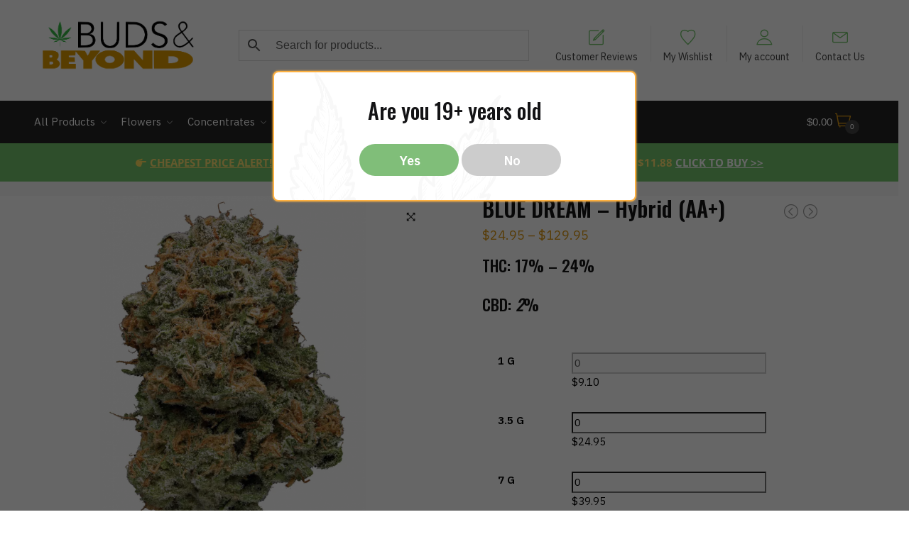

--- FILE ---
content_type: text/html; charset=UTF-8
request_url: https://www.budsandbeyond.cc/products/blue-dream-hybrid/
body_size: 55732
content:
<!doctype html>
<html lang="en-US">
<head>
<meta charset="UTF-8">
<meta name="viewport" content="height=device-height, width=device-width, initial-scale=1, maximum-scale=1">
<link rel="profile" href="https://gmpg.org/xfn/11">
<link rel="pingback" href="https://www.budsandbeyond.cc/xmlrpc.php">

<link href="https://www.budsandbeyond.cc/wp-content/themes/shoptimizer-child/css/font-awesome.min.css" rel="stylesheet">
<link href="https://www.budsandbeyond.cc/wp-content/themes/shoptimizer-child/css/style.css" rel="stylesheet">
<link href="https://www.budsandbeyond.cc/wp-content/themes/shoptimizer-child/css/responsive.css" rel="stylesheet">

<script>
(function(i,s,o,g,r,a,m){i['GoogleAnalyticsObject']=r;i[r]=i[r]||function(){
(i[r].q=i[r].q||[]).push(arguments)},i[r].l=1*new Date();a=s.createElement(o),
m=s.getElementsByTagName(o)[0];a.async=1;a.src=g;m.parentNode.insertBefore(a,m)
})(window,document,'script','//www.google-analytics.com/analytics.js','ga');
ga('create','UA-19186946-22', 'auto');
ga('send', 'pageview');
</script>
				<script>document.documentElement.className = document.documentElement.className + ' yes-js js_active js'</script>
				<meta name='robots' content='index, follow, max-image-preview:large, max-snippet:-1, max-video-preview:-1' />

	<!-- This site is optimized with the Yoast SEO plugin v19.14 - https://yoast.com/wordpress/plugins/seo/ -->
	<title>Order Blue Dream Strain | Up to 20% OFF</title>
	<meta name="description" content="Try one of the most popular blue dream medical strains. Blue Dream marijuana strain to help people in better sleep. We offer free shipping on all orders over $150. Order now!" />
	<link rel="canonical" href="https://www.budsandbeyond.cc/products/blue-dream-hybrid/" />
	<meta property="og:locale" content="en_US" />
	<meta property="og:type" content="article" />
	<meta property="og:title" content="Order Blue Dream Strain | Up to 20% OFF" />
	<meta property="og:description" content="Try one of the most popular blue dream medical strains. Blue Dream marijuana strain to help people in better sleep. We offer free shipping on all orders over $150. Order now!" />
	<meta property="og:url" content="https://www.budsandbeyond.cc/products/blue-dream-hybrid/" />
	<meta property="og:site_name" content="Buds and Beyond" />
	<meta property="article:publisher" content="https://facebook.com/Budsandbeyondcanada/" />
	<meta property="article:modified_time" content="2026-01-20T05:37:46+00:00" />
	<meta property="og:image" content="https://www.budsandbeyond.cc/wp-content/uploads/2020/01/BLUEDREAM.png" />
	<meta property="og:image:width" content="670" />
	<meta property="og:image:height" content="946" />
	<meta property="og:image:type" content="image/png" />
	<meta name="twitter:card" content="summary_large_image" />
	<meta name="twitter:site" content="@BudsnBeyond" />
	<meta name="twitter:label1" content="Est. reading time" />
	<meta name="twitter:data1" content="1 minute" />
	<script type="application/ld+json" class="yoast-schema-graph">{"@context":"https://schema.org","@graph":[{"@type":"WebPage","@id":"https://www.budsandbeyond.cc/products/blue-dream-hybrid/","url":"https://www.budsandbeyond.cc/products/blue-dream-hybrid/","name":"Order Blue Dream Strain | Up to 20% OFF","isPartOf":{"@id":"https://www.budsandbeyond.cc/#website"},"primaryImageOfPage":{"@id":"https://www.budsandbeyond.cc/products/blue-dream-hybrid/#primaryimage"},"image":{"@id":"https://www.budsandbeyond.cc/products/blue-dream-hybrid/#primaryimage"},"thumbnailUrl":"https://www.budsandbeyond.cc/wp-content/uploads/2020/01/BLUEDREAM.png","datePublished":"2020-01-13T10:30:43+00:00","dateModified":"2026-01-20T05:37:46+00:00","description":"Try one of the most popular blue dream medical strains. Blue Dream marijuana strain to help people in better sleep. We offer free shipping on all orders over $150. Order now!","breadcrumb":{"@id":"https://www.budsandbeyond.cc/products/blue-dream-hybrid/#breadcrumb"},"inLanguage":"en-US","potentialAction":[{"@type":"ReadAction","target":["https://www.budsandbeyond.cc/products/blue-dream-hybrid/"]}]},{"@type":"ImageObject","inLanguage":"en-US","@id":"https://www.budsandbeyond.cc/products/blue-dream-hybrid/#primaryimage","url":"https://www.budsandbeyond.cc/wp-content/uploads/2020/01/BLUEDREAM.png","contentUrl":"https://www.budsandbeyond.cc/wp-content/uploads/2020/01/BLUEDREAM.png","width":670,"height":946},{"@type":"BreadcrumbList","@id":"https://www.budsandbeyond.cc/products/blue-dream-hybrid/#breadcrumb","itemListElement":[{"@type":"ListItem","position":1,"name":"Home","item":"https://www.budsandbeyond.cc/"},{"@type":"ListItem","position":2,"name":"shop","item":"https://www.budsandbeyond.cc/products/"},{"@type":"ListItem","position":3,"name":"BLUE DREAM &#8211; Hybrid (AA+)"}]},{"@type":"WebSite","@id":"https://www.budsandbeyond.cc/#website","url":"https://www.budsandbeyond.cc/","name":"Buds and Beyond","description":"","publisher":{"@id":"https://www.budsandbeyond.cc/#organization"},"potentialAction":[{"@type":"SearchAction","target":{"@type":"EntryPoint","urlTemplate":"https://www.budsandbeyond.cc/?s={search_term_string}"},"query-input":"required name=search_term_string"}],"inLanguage":"en-US"},{"@type":"Organization","@id":"https://www.budsandbeyond.cc/#organization","name":"BudsandBeyond","url":"https://www.budsandbeyond.cc/","logo":{"@type":"ImageObject","inLanguage":"en-US","@id":"https://www.budsandbeyond.cc/#/schema/logo/image/","url":"https://www.budsandbeyond.cc/wp-content/uploads/2018/02/Buds-Logo-1.png","contentUrl":"https://www.budsandbeyond.cc/wp-content/uploads/2018/02/Buds-Logo-1.png","width":1174,"height":474,"caption":"BudsandBeyond"},"image":{"@id":"https://www.budsandbeyond.cc/#/schema/logo/image/"},"sameAs":["https://www.instagram.com/budsandbeyond.cc/","https://facebook.com/Budsandbeyondcanada/","https://twitter.com/BudsnBeyond"]}]}</script>
	<!-- / Yoast SEO plugin. -->


<link rel='dns-prefetch' href='//static.klaviyo.com' />
<link rel='dns-prefetch' href='//www.budsandbeyond.cc' />
<link rel='dns-prefetch' href='//a.omappapi.com' />
<link rel='dns-prefetch' href='//s.w.org' />
<link rel="alternate" type="application/rss+xml" title="Buds and Beyond &raquo; Feed" href="https://www.budsandbeyond.cc/feed/" />
<link rel="alternate" type="application/rss+xml" title="Buds and Beyond &raquo; Comments Feed" href="https://www.budsandbeyond.cc/comments/feed/" />
<link rel="alternate" type="application/rss+xml" title="Buds and Beyond &raquo; BLUE DREAM &#8211; Hybrid (AA+) Comments Feed" href="https://www.budsandbeyond.cc/products/blue-dream-hybrid/feed/" />
<script type="text/javascript">
window._wpemojiSettings = {"baseUrl":"https:\/\/s.w.org\/images\/core\/emoji\/14.0.0\/72x72\/","ext":".png","svgUrl":"https:\/\/s.w.org\/images\/core\/emoji\/14.0.0\/svg\/","svgExt":".svg","source":{"concatemoji":"https:\/\/www.budsandbeyond.cc\/wp-includes\/js\/wp-emoji-release.min.js?ver=6.0.3"}};
/*! This file is auto-generated */
!function(e,a,t){var n,r,o,i=a.createElement("canvas"),p=i.getContext&&i.getContext("2d");function s(e,t){var a=String.fromCharCode,e=(p.clearRect(0,0,i.width,i.height),p.fillText(a.apply(this,e),0,0),i.toDataURL());return p.clearRect(0,0,i.width,i.height),p.fillText(a.apply(this,t),0,0),e===i.toDataURL()}function c(e){var t=a.createElement("script");t.src=e,t.defer=t.type="text/javascript",a.getElementsByTagName("head")[0].appendChild(t)}for(o=Array("flag","emoji"),t.supports={everything:!0,everythingExceptFlag:!0},r=0;r<o.length;r++)t.supports[o[r]]=function(e){if(!p||!p.fillText)return!1;switch(p.textBaseline="top",p.font="600 32px Arial",e){case"flag":return s([127987,65039,8205,9895,65039],[127987,65039,8203,9895,65039])?!1:!s([55356,56826,55356,56819],[55356,56826,8203,55356,56819])&&!s([55356,57332,56128,56423,56128,56418,56128,56421,56128,56430,56128,56423,56128,56447],[55356,57332,8203,56128,56423,8203,56128,56418,8203,56128,56421,8203,56128,56430,8203,56128,56423,8203,56128,56447]);case"emoji":return!s([129777,127995,8205,129778,127999],[129777,127995,8203,129778,127999])}return!1}(o[r]),t.supports.everything=t.supports.everything&&t.supports[o[r]],"flag"!==o[r]&&(t.supports.everythingExceptFlag=t.supports.everythingExceptFlag&&t.supports[o[r]]);t.supports.everythingExceptFlag=t.supports.everythingExceptFlag&&!t.supports.flag,t.DOMReady=!1,t.readyCallback=function(){t.DOMReady=!0},t.supports.everything||(n=function(){t.readyCallback()},a.addEventListener?(a.addEventListener("DOMContentLoaded",n,!1),e.addEventListener("load",n,!1)):(e.attachEvent("onload",n),a.attachEvent("onreadystatechange",function(){"complete"===a.readyState&&t.readyCallback()})),(e=t.source||{}).concatemoji?c(e.concatemoji):e.wpemoji&&e.twemoji&&(c(e.twemoji),c(e.wpemoji)))}(window,document,window._wpemojiSettings);
</script>
<style type="text/css">
img.wp-smiley,
img.emoji {
	display: inline !important;
	border: none !important;
	box-shadow: none !important;
	height: 1em !important;
	width: 1em !important;
	margin: 0 0.07em !important;
	vertical-align: -0.1em !important;
	background: none !important;
	padding: 0 !important;
}
</style>
	<link rel='stylesheet' id='wp-block-library-css'  href='https://www.budsandbeyond.cc/wp-includes/css/dist/block-library/style.min.css?ver=6.0.3' type='text/css' media='all' />
<link rel='stylesheet' id='wc-blocks-vendors-style-css'  href='https://www.budsandbeyond.cc/wp-content/plugins/woocommerce/packages/woocommerce-blocks/build/wc-blocks-vendors-style.css?ver=8.5.1' type='text/css' media='all' />
<link rel='stylesheet' id='wc-blocks-style-css'  href='https://www.budsandbeyond.cc/wp-content/plugins/woocommerce/packages/woocommerce-blocks/build/wc-blocks-style.css?ver=8.5.1' type='text/css' media='all' />
<link rel='stylesheet' id='jquery-selectBox-css'  href='https://www.budsandbeyond.cc/wp-content/plugins/yith-woocommerce-wishlist/assets/css/jquery.selectBox.css?ver=1.2.0' type='text/css' media='all' />
<link rel='stylesheet' id='yith-wcwl-font-awesome-css'  href='https://www.budsandbeyond.cc/wp-content/plugins/yith-woocommerce-wishlist/assets/css/font-awesome.css?ver=4.7.0' type='text/css' media='all' />
<link rel='stylesheet' id='woocommerce_prettyPhoto_css-css'  href='//www.budsandbeyond.cc/wp-content/plugins/woocommerce/assets/css/prettyPhoto.css?ver=3.1.6' type='text/css' media='all' />
<link rel='stylesheet' id='yith-wcwl-main-css'  href='https://www.budsandbeyond.cc/wp-content/plugins/yith-woocommerce-wishlist/assets/css/style.css?ver=3.0.23' type='text/css' media='all' />
<style id='yith-wcwl-main-inline-css' type='text/css'>
.yith-wcwl-share li a{color: #FFFFFF;}.yith-wcwl-share li a:hover{color: #FFFFFF;}.yith-wcwl-share a.facebook{background: #39599E; background-color: #39599E;}.yith-wcwl-share a.facebook:hover{background: #595A5A; background-color: #595A5A;}.yith-wcwl-share a.twitter{background: #45AFE2; background-color: #45AFE2;}.yith-wcwl-share a.twitter:hover{background: #595A5A; background-color: #595A5A;}.yith-wcwl-share a.pinterest{background: #AB2E31; background-color: #AB2E31;}.yith-wcwl-share a.pinterest:hover{background: #595A5A; background-color: #595A5A;}.yith-wcwl-share a.email{background: #FBB102; background-color: #FBB102;}.yith-wcwl-share a.email:hover{background: #595A5A; background-color: #595A5A;}.yith-wcwl-share a.whatsapp{background: #00A901; background-color: #00A901;}.yith-wcwl-share a.whatsapp:hover{background: #595A5A; background-color: #595A5A;}
</style>
<link rel='stylesheet' id='mpp_gutenberg-css'  href='https://www.budsandbeyond.cc/wp-content/plugins/metronet-profile-picture/dist/blocks.style.build.css?ver=2.5.0' type='text/css' media='all' />
<link rel='stylesheet' id='fibosearchsearch-indexcss-css'  href='https://www.budsandbeyond.cc/wp-content/plugins/ajax-search-for-woocommerce/build/blocks/search/index.css?ver=6.0.3' type='text/css' media='all' />
<link rel='stylesheet' id='fibosearchsearch-nav-indexcss-css'  href='https://www.budsandbeyond.cc/wp-content/plugins/ajax-search-for-woocommerce/build/blocks/search-nav/index.css?ver=6.0.3' type='text/css' media='all' />
<style id='global-styles-inline-css' type='text/css'>
body{--wp--preset--color--black: #000000;--wp--preset--color--cyan-bluish-gray: #abb8c3;--wp--preset--color--white: #ffffff;--wp--preset--color--pale-pink: #f78da7;--wp--preset--color--vivid-red: #cf2e2e;--wp--preset--color--luminous-vivid-orange: #ff6900;--wp--preset--color--luminous-vivid-amber: #fcb900;--wp--preset--color--light-green-cyan: #7bdcb5;--wp--preset--color--vivid-green-cyan: #00d084;--wp--preset--color--pale-cyan-blue: #8ed1fc;--wp--preset--color--vivid-cyan-blue: #0693e3;--wp--preset--color--vivid-purple: #9b51e0;--wp--preset--gradient--vivid-cyan-blue-to-vivid-purple: linear-gradient(135deg,rgba(6,147,227,1) 0%,rgb(155,81,224) 100%);--wp--preset--gradient--light-green-cyan-to-vivid-green-cyan: linear-gradient(135deg,rgb(122,220,180) 0%,rgb(0,208,130) 100%);--wp--preset--gradient--luminous-vivid-amber-to-luminous-vivid-orange: linear-gradient(135deg,rgba(252,185,0,1) 0%,rgba(255,105,0,1) 100%);--wp--preset--gradient--luminous-vivid-orange-to-vivid-red: linear-gradient(135deg,rgba(255,105,0,1) 0%,rgb(207,46,46) 100%);--wp--preset--gradient--very-light-gray-to-cyan-bluish-gray: linear-gradient(135deg,rgb(238,238,238) 0%,rgb(169,184,195) 100%);--wp--preset--gradient--cool-to-warm-spectrum: linear-gradient(135deg,rgb(74,234,220) 0%,rgb(151,120,209) 20%,rgb(207,42,186) 40%,rgb(238,44,130) 60%,rgb(251,105,98) 80%,rgb(254,248,76) 100%);--wp--preset--gradient--blush-light-purple: linear-gradient(135deg,rgb(255,206,236) 0%,rgb(152,150,240) 100%);--wp--preset--gradient--blush-bordeaux: linear-gradient(135deg,rgb(254,205,165) 0%,rgb(254,45,45) 50%,rgb(107,0,62) 100%);--wp--preset--gradient--luminous-dusk: linear-gradient(135deg,rgb(255,203,112) 0%,rgb(199,81,192) 50%,rgb(65,88,208) 100%);--wp--preset--gradient--pale-ocean: linear-gradient(135deg,rgb(255,245,203) 0%,rgb(182,227,212) 50%,rgb(51,167,181) 100%);--wp--preset--gradient--electric-grass: linear-gradient(135deg,rgb(202,248,128) 0%,rgb(113,206,126) 100%);--wp--preset--gradient--midnight: linear-gradient(135deg,rgb(2,3,129) 0%,rgb(40,116,252) 100%);--wp--preset--duotone--dark-grayscale: url('#wp-duotone-dark-grayscale');--wp--preset--duotone--grayscale: url('#wp-duotone-grayscale');--wp--preset--duotone--purple-yellow: url('#wp-duotone-purple-yellow');--wp--preset--duotone--blue-red: url('#wp-duotone-blue-red');--wp--preset--duotone--midnight: url('#wp-duotone-midnight');--wp--preset--duotone--magenta-yellow: url('#wp-duotone-magenta-yellow');--wp--preset--duotone--purple-green: url('#wp-duotone-purple-green');--wp--preset--duotone--blue-orange: url('#wp-duotone-blue-orange');--wp--preset--font-size--small: 13px;--wp--preset--font-size--medium: 20px;--wp--preset--font-size--large: 36px;--wp--preset--font-size--x-large: 42px;}.has-black-color{color: var(--wp--preset--color--black) !important;}.has-cyan-bluish-gray-color{color: var(--wp--preset--color--cyan-bluish-gray) !important;}.has-white-color{color: var(--wp--preset--color--white) !important;}.has-pale-pink-color{color: var(--wp--preset--color--pale-pink) !important;}.has-vivid-red-color{color: var(--wp--preset--color--vivid-red) !important;}.has-luminous-vivid-orange-color{color: var(--wp--preset--color--luminous-vivid-orange) !important;}.has-luminous-vivid-amber-color{color: var(--wp--preset--color--luminous-vivid-amber) !important;}.has-light-green-cyan-color{color: var(--wp--preset--color--light-green-cyan) !important;}.has-vivid-green-cyan-color{color: var(--wp--preset--color--vivid-green-cyan) !important;}.has-pale-cyan-blue-color{color: var(--wp--preset--color--pale-cyan-blue) !important;}.has-vivid-cyan-blue-color{color: var(--wp--preset--color--vivid-cyan-blue) !important;}.has-vivid-purple-color{color: var(--wp--preset--color--vivid-purple) !important;}.has-black-background-color{background-color: var(--wp--preset--color--black) !important;}.has-cyan-bluish-gray-background-color{background-color: var(--wp--preset--color--cyan-bluish-gray) !important;}.has-white-background-color{background-color: var(--wp--preset--color--white) !important;}.has-pale-pink-background-color{background-color: var(--wp--preset--color--pale-pink) !important;}.has-vivid-red-background-color{background-color: var(--wp--preset--color--vivid-red) !important;}.has-luminous-vivid-orange-background-color{background-color: var(--wp--preset--color--luminous-vivid-orange) !important;}.has-luminous-vivid-amber-background-color{background-color: var(--wp--preset--color--luminous-vivid-amber) !important;}.has-light-green-cyan-background-color{background-color: var(--wp--preset--color--light-green-cyan) !important;}.has-vivid-green-cyan-background-color{background-color: var(--wp--preset--color--vivid-green-cyan) !important;}.has-pale-cyan-blue-background-color{background-color: var(--wp--preset--color--pale-cyan-blue) !important;}.has-vivid-cyan-blue-background-color{background-color: var(--wp--preset--color--vivid-cyan-blue) !important;}.has-vivid-purple-background-color{background-color: var(--wp--preset--color--vivid-purple) !important;}.has-black-border-color{border-color: var(--wp--preset--color--black) !important;}.has-cyan-bluish-gray-border-color{border-color: var(--wp--preset--color--cyan-bluish-gray) !important;}.has-white-border-color{border-color: var(--wp--preset--color--white) !important;}.has-pale-pink-border-color{border-color: var(--wp--preset--color--pale-pink) !important;}.has-vivid-red-border-color{border-color: var(--wp--preset--color--vivid-red) !important;}.has-luminous-vivid-orange-border-color{border-color: var(--wp--preset--color--luminous-vivid-orange) !important;}.has-luminous-vivid-amber-border-color{border-color: var(--wp--preset--color--luminous-vivid-amber) !important;}.has-light-green-cyan-border-color{border-color: var(--wp--preset--color--light-green-cyan) !important;}.has-vivid-green-cyan-border-color{border-color: var(--wp--preset--color--vivid-green-cyan) !important;}.has-pale-cyan-blue-border-color{border-color: var(--wp--preset--color--pale-cyan-blue) !important;}.has-vivid-cyan-blue-border-color{border-color: var(--wp--preset--color--vivid-cyan-blue) !important;}.has-vivid-purple-border-color{border-color: var(--wp--preset--color--vivid-purple) !important;}.has-vivid-cyan-blue-to-vivid-purple-gradient-background{background: var(--wp--preset--gradient--vivid-cyan-blue-to-vivid-purple) !important;}.has-light-green-cyan-to-vivid-green-cyan-gradient-background{background: var(--wp--preset--gradient--light-green-cyan-to-vivid-green-cyan) !important;}.has-luminous-vivid-amber-to-luminous-vivid-orange-gradient-background{background: var(--wp--preset--gradient--luminous-vivid-amber-to-luminous-vivid-orange) !important;}.has-luminous-vivid-orange-to-vivid-red-gradient-background{background: var(--wp--preset--gradient--luminous-vivid-orange-to-vivid-red) !important;}.has-very-light-gray-to-cyan-bluish-gray-gradient-background{background: var(--wp--preset--gradient--very-light-gray-to-cyan-bluish-gray) !important;}.has-cool-to-warm-spectrum-gradient-background{background: var(--wp--preset--gradient--cool-to-warm-spectrum) !important;}.has-blush-light-purple-gradient-background{background: var(--wp--preset--gradient--blush-light-purple) !important;}.has-blush-bordeaux-gradient-background{background: var(--wp--preset--gradient--blush-bordeaux) !important;}.has-luminous-dusk-gradient-background{background: var(--wp--preset--gradient--luminous-dusk) !important;}.has-pale-ocean-gradient-background{background: var(--wp--preset--gradient--pale-ocean) !important;}.has-electric-grass-gradient-background{background: var(--wp--preset--gradient--electric-grass) !important;}.has-midnight-gradient-background{background: var(--wp--preset--gradient--midnight) !important;}.has-small-font-size{font-size: var(--wp--preset--font-size--small) !important;}.has-medium-font-size{font-size: var(--wp--preset--font-size--medium) !important;}.has-large-font-size{font-size: var(--wp--preset--font-size--large) !important;}.has-x-large-font-size{font-size: var(--wp--preset--font-size--x-large) !important;}
</style>
<link rel='stylesheet' id='contact-form-7-css'  href='https://www.budsandbeyond.cc/wp-content/plugins/contact-form-7/includes/css/styles.css?ver=5.6.4' type='text/css' media='all' />
<link rel='stylesheet' id='dashicons-css'  href='https://www.budsandbeyond.cc/wp-includes/css/dashicons.min.css?ver=6.0.3' type='text/css' media='all' />
<style id='dashicons-inline-css' type='text/css'>
[data-font="Dashicons"]:before {font-family: 'Dashicons' !important;content: attr(data-icon) !important;speak: none !important;font-weight: normal !important;font-variant: normal !important;text-transform: none !important;line-height: 1 !important;font-style: normal !important;-webkit-font-smoothing: antialiased !important;-moz-osx-font-smoothing: grayscale !important;}
</style>
<link rel='stylesheet' id='post-views-counter-frontend-css'  href='https://www.budsandbeyond.cc/wp-content/plugins/post-views-counter/css/frontend.css?ver=1.3.4' type='text/css' media='all' />
<link rel='stylesheet' id='smart-search-css'  href='https://www.budsandbeyond.cc/wp-content/plugins/smart-woocommerce-search/assets/dist/css/general.css?ver=ysm-2.3.0' type='text/css' media='all' />
<link rel='stylesheet' id='woo-notification-icons-close-css'  href='https://www.budsandbeyond.cc/wp-content/plugins/woo-notification/css/icons-close.css?ver=1.2.10' type='text/css' media='all' />
<link rel='stylesheet' id='woo-notification-css'  href='https://www.budsandbeyond.cc/wp-content/plugins/woo-notification/css/woo-notification.min.css?ver=1.2.10' type='text/css' media='all' />
<style id='woo-notification-inline-css' type='text/css'>
#message-purchased #notify-close:before{color:#000000;}#message-purchased .message-purchase-main::before{
				background-image: url('https://www.budsandbeyond.cc/wp-content/plugins/woo-notification/images/background/bg_spring.png');  
				 border-radius:0;
			}#message-purchased .wn-notification-image-wrapper{padding:0;}#message-purchased .wn-notification-message-container{padding-left:20px;}
                #message-purchased .message-purchase-main{
                        background-color: #ffffff;                       
                        color:#ffffff !important;
                        border-radius:0 ;
                }
                 #message-purchased a, #message-purchased p span{
                        color:#ffffff !important;
                }
</style>
<link rel='stylesheet' id='woo-notification-templates-css'  href='https://www.budsandbeyond.cc/wp-content/plugins/woo-notification/css/woo-notification-templates.css?ver=1.2.10' type='text/css' media='all' />
<link rel='stylesheet' id='pw-gift-grid-style-css'  href='https://www.budsandbeyond.cc/wp-content/plugins/woocommerce-advanced-gift/css/frontend/grid/grid.css?ver=6.0.3' type='text/css' media='all' />
<link rel='stylesheet' id='pw-gift-slider-style-css'  href='https://www.budsandbeyond.cc/wp-content/plugins/woocommerce-advanced-gift/css/frontend/slider/owl.carousel.css?ver=6.0.3' type='text/css' media='all' />
<link rel='stylesheet' id='flash_sale_shortcodes-css'  href='https://www.budsandbeyond.cc/wp-content/plugins/woocommerce-advanced-gift/includes/shortcodes.css?ver=6.0.3' type='text/css' media='all' />
<link rel='stylesheet' id='pw-gift-layout-style-css'  href='https://www.budsandbeyond.cc/wp-content/plugins/woocommerce-advanced-gift/css/frontend/layout/layout.css' type='text/css' media='all' />
<link rel='stylesheet' id='flipclock-master-cssss-css'  href='https://www.budsandbeyond.cc/wp-content/plugins/woocommerce-advanced-gift/css/frontend/countdown/jquery.countdown.css?ver=6.0.3' type='text/css' media='all' />
<link rel='stylesheet' id='wcbvp-style-css'  href='https://www.budsandbeyond.cc/wp-content/plugins/woocommerce-better-variations/assets/css/wcbvp-style.css?ver=1.2.3' type='text/css' media='all' />
<link rel='stylesheet' id='photoswipe-css'  href='https://www.budsandbeyond.cc/wp-content/plugins/woocommerce/assets/css/photoswipe/photoswipe.min.css?ver=7.0.0' type='text/css' media='all' />
<link rel='stylesheet' id='photoswipe-default-skin-css'  href='https://www.budsandbeyond.cc/wp-content/plugins/woocommerce/assets/css/photoswipe/default-skin/default-skin.min.css?ver=7.0.0' type='text/css' media='all' />
<style id='woocommerce-inline-inline-css' type='text/css'>
.woocommerce form .form-row .required { visibility: visible; }
</style>
<link rel='stylesheet' id='wt-import-export-for-woo-css'  href='https://www.budsandbeyond.cc/wp-content/plugins/wt-import-export-for-woo/public/css/wt-import-export-for-woo-public.css?ver=1.0.2' type='text/css' media='all' />
<link rel='stylesheet' id='wt-smart-coupon-for-woo-css'  href='https://www.budsandbeyond.cc/wp-content/plugins/wt-smart-coupons-for-woocommerce/public/css/wt-smart-coupon-public.css?ver=2.1.1' type='text/css' media='all' />
<link rel='stylesheet' id='aws-style-css'  href='https://www.budsandbeyond.cc/wp-content/plugins/advanced-woo-search/assets/css/common.min.css?ver=3.29' type='text/css' media='all' />
<link rel='stylesheet' id='hurrytimer-css'  href='https://www.budsandbeyond.cc/wp-content/plugins/hurrytimer/assets/css/hurrytimer.css?ver=1685356265' type='text/css' media='all' />
<link rel='stylesheet' id='yith_wcbm_badge_style-css'  href='https://www.budsandbeyond.cc/wp-content/plugins/yith-woocommerce-badges-management/assets/css/frontend.css?ver=2.10.0' type='text/css' media='all' />
<style id='yith_wcbm_badge_style-inline-css' type='text/css'>
.yith-wcbm-badge.yith-wcbm-badge-text.yith-wcbm-badge-86477 {
				top: 0; right: 0; 
				
				-ms-transform: ; 
				-webkit-transform: ; 
				transform: ;
				padding: 0px 0px 0px 0px;
				background-color:#2dc663; border-radius: 0px 0px 0px 0px; width:50px; height:50px;
			}.yith-wcbm-badge.yith-wcbm-badge-text.yith-wcbm-badge-86478 {
				top: 0; right: 0; 
				
				-ms-transform: ; 
				-webkit-transform: ; 
				transform: ;
				padding: 0px 0px 0px 0px;
				background-color:#2dc663; border-radius: 0px 0px 0px 0px; width:50px; height:50px;
			}.yith-wcbm-badge.yith-wcbm-badge-text.yith-wcbm-badge-81952 {
				top: 0; right: 0; 
				
				-ms-transform: ; 
				-webkit-transform: ; 
				transform: ;
				padding: 0px 0px 0px 0px;
				background-color:#ff0000; border-radius: 0px 0px 0px 0px; width:50px; height:50px;
			}.yith-wcbm-badge.yith-wcbm-badge-text.yith-wcbm-badge-81958 {
				top: 0; right: 0; 
				
				-ms-transform: ; 
				-webkit-transform: ; 
				transform: ;
				padding: 0px 0px 0px 0px;
				background-color:#ff0000; border-radius: 0px 0px 0px 0px; width:50px; height:50px;
			}.yith-wcbm-badge.yith-wcbm-badge-text.yith-wcbm-badge-81962 {
				top: 0; right: 0; 
				
				-ms-transform: ; 
				-webkit-transform: ; 
				transform: ;
				padding: 0px 0px 0px 0px;
				background-color:#ff0000; border-radius: 0px 0px 0px 0px; width:50px; height:50px;
			}.yith-wcbm-badge.yith-wcbm-badge-text.yith-wcbm-badge-83039 {
				top: 0; right: 0; 
				
				-ms-transform: ; 
				-webkit-transform: ; 
				transform: ;
				padding: 0px 0px 0px 0px;
				background-color:#2dc663; border-radius: 0px 0px 0px 0px; width:50px; height:50px;
			}.yith-wcbm-badge.yith-wcbm-badge-text.yith-wcbm-badge-81957 {
				top: 0; right: 0; 
				
				-ms-transform: ; 
				-webkit-transform: ; 
				transform: ;
				padding: 0px 0px 0px 0px;
				background-color:#ff0000; border-radius: 0px 0px 0px 0px; width:50px; height:50px;
			}.yith-wcbm-badge.yith-wcbm-badge-text.yith-wcbm-badge-81954 {
				top: 0; right: 0; 
				
				-ms-transform: ; 
				-webkit-transform: ; 
				transform: ;
				padding: 0px 0px 0px 0px;
				background-color:#ff0000; border-radius: 0px 0px 0px 0px; width:50px; height:50px;
			}.yith-wcbm-badge.yith-wcbm-badge-text.yith-wcbm-badge-86312 {
				top: 0; right: 0; 
				
				-ms-transform: ; 
				-webkit-transform: ; 
				transform: ;
				padding: 0px 0px 0px 0px;
				background-color:#ff0000; border-radius: 0px 0px 0px 0px; width:50px; height:50px;
			}.yith-wcbm-badge.yith-wcbm-badge-text.yith-wcbm-badge-81955 {
				top: 0; right: 0; 
				
				-ms-transform: ; 
				-webkit-transform: ; 
				transform: ;
				padding: 0px 0px 0px 0px;
				background-color:#ff0000; border-radius: 0px 0px 0px 0px; width:50px; height:50px;
			}.yith-wcbm-badge.yith-wcbm-badge-text.yith-wcbm-badge-85132 {
				top: 0; right: 0; 
				
				-ms-transform: ; 
				-webkit-transform: ; 
				transform: ;
				padding: 0px 0px 0px 0px;
				background-color:#ff0000; border-radius: 0px 0px 0px 0px; width:50px; height:50px;
			}.yith-wcbm-badge.yith-wcbm-badge-text.yith-wcbm-badge-91323 {
				top: 0; right: 0; 
				
				-ms-transform: ; 
				-webkit-transform: ; 
				transform: ;
				padding: 0px 0px 0px 0px;
				background-color:#ff0000; border-radius: 0px 0px 0px 0px; width:50px; height:50px;
			}.yith-wcbm-badge.yith-wcbm-badge-text.yith-wcbm-badge-81959 {
				top: 0; right: 0; 
				
				-ms-transform: ; 
				-webkit-transform: ; 
				transform: ;
				padding: 0px 0px 0px 0px;
				background-color:#2dc663; border-radius: 0px 0px 0px 0px; width:50px; height:50px;
			}.yith-wcbm-badge.yith-wcbm-badge-text.yith-wcbm-badge-8245 {
				top: 0; right: 0; 
				
				-ms-transform: ; 
				-webkit-transform: ; 
				transform: ;
				padding: 0px 0px 0px 0px;
				background-color:#ff0000; border-radius: 0px 0px 0px 0px; width:50px; height:50px;
			}.yith-wcbm-badge.yith-wcbm-badge-text.yith-wcbm-badge-8332 {
				top: 0; right: 0; 
				
				-ms-transform: ; 
				-webkit-transform: ; 
				transform: ;
				padding: 0px 0px 0px 0px;
				background-color:#37f2f2; border-radius: 0px 0px 0px 0px; width:50px; height:50px;
			}.yith-wcbm-badge.yith-wcbm-badge-text.yith-wcbm-badge-86331 {
				bottom: 0; left: 50%; 
				
				-ms-transform: translateX(-50%); 
				-webkit-transform: translateX(-50%); 
				transform: translateX(-50%);
				padding: 0px 0px 0px 0px;
				background-color:#48f929; border-radius: 0px 0px 0px 0px; width:150px; height:50px;
			}.yith-wcbm-badge.yith-wcbm-badge-text.yith-wcbm-badge-85759 {
				bottom: 0; left: 50%; 
				
				-ms-transform: translateX(-50%); 
				-webkit-transform: translateX(-50%); 
				transform: translateX(-50%);
				padding: 0px 0px 0px 0px;
				background-color:#48f929; border-radius: 0px 0px 0px 0px; width:150px; height:50px;
			}.yith-wcbm-badge.yith-wcbm-badge-text.yith-wcbm-badge-8331 {
				top: 0; right: 0; 
				
				-ms-transform: ; 
				-webkit-transform: ; 
				transform: ;
				padding: 0px 0px 0px 0px;
				background-color:#2dc663; border-radius: 0px 0px 0px 0px; width:50px; height:50px;
			}
</style>
<link rel='stylesheet' id='yith-gfont-open-sans-css'  href='https://www.budsandbeyond.cc/wp-content/plugins/yith-woocommerce-badges-management/assets/fonts/open-sans/style.css?ver=2.10.0' type='text/css' media='all' />
<link rel='stylesheet' id='yith-wcwtl-frontend-css'  href='https://www.budsandbeyond.cc/wp-content/plugins/yith-woocommerce-waiting-list/assets/css/ywcwtl.css?ver=1.5.1' type='text/css' media='all' />
<link rel='stylesheet' id='dgwt-wcas-style-css'  href='https://www.budsandbeyond.cc/wp-content/plugins/ajax-search-for-woocommerce/assets/css/style.min.css?ver=1.20.0' type='text/css' media='all' />
<link rel='stylesheet' id='shoptimizer-style-css'  href='https://www.budsandbeyond.cc/wp-content/themes/shoptimizer-child/style.css?ver=6.0.3' type='text/css' media='all' />
<link rel='stylesheet' id='shoptimizer-main-min-css'  href='https://www.budsandbeyond.cc/wp-content/themes/shoptimizer/assets/css/main/main.min.css?ver=2.2.3' type='text/css' media='all' />
<link rel='stylesheet' id='shoptimizer-product-min-css'  href='https://www.budsandbeyond.cc/wp-content/themes/shoptimizer/assets/css/main/product.min.css?ver=2.2.3' type='text/css' media='all' />
<link rel='stylesheet' id='shoptimizer-comments-min-css'  href='https://www.budsandbeyond.cc/wp-content/themes/shoptimizer/assets/css/main/comments.min.css?ver=2.2.3' type='text/css' media='all' />
<link rel='stylesheet' id='shoptimizer-rivolicons-css'  href='https://www.budsandbeyond.cc/wp-content/themes/shoptimizer/assets/css/base/rivolicons.css?ver=2.2.3' type='text/css' media='all' />
<link rel='stylesheet' id='font-awesome-css'  href='https://www.budsandbeyond.cc/wp-content/plugins/elementor/assets/lib/font-awesome/css/font-awesome.min.css?ver=4.7.0' type='text/css' media='all' />
<style id='font-awesome-inline-css' type='text/css'>
[data-font="FontAwesome"]:before {font-family: 'FontAwesome' !important;content: attr(data-icon) !important;speak: none !important;font-weight: normal !important;font-variant: normal !important;text-transform: none !important;line-height: 1 !important;font-style: normal !important;-webkit-font-smoothing: antialiased !important;-moz-osx-font-smoothing: grayscale !important;}
</style>
<link rel='stylesheet' id='jquery-ui-style-css'  href='https://www.budsandbeyond.cc/wp-content/plugins/woocommerce/assets/css/jquery-ui/jquery-ui.min.css?ver=7.0.0' type='text/css' media='all' />
<link rel='stylesheet' id='fp-srp-style-css'  href='https://www.budsandbeyond.cc/wp-content/plugins/rewardsystem/assets/css/style.css?ver=31.2.0' type='text/css' media='' />
<link rel='stylesheet' id='wp_reward_footable_css-css'  href='https://www.budsandbeyond.cc/wp-content/plugins/rewardsystem/assets/css/footable.core.css?ver=31.2.0' type='text/css' media='' />
<link rel='stylesheet' id='wp_reward_bootstrap_css-css'  href='https://www.budsandbeyond.cc/wp-content/plugins/rewardsystem/assets/css/bootstrap.css?ver=31.2.0' type='text/css' media='' />
<link rel='stylesheet' id='select2-css'  href='https://www.budsandbeyond.cc/wp-content/plugins/woocommerce/assets/css/select2.css?ver=7.0.0' type='text/css' media='all' />
<style id='fp-srp-inline-style-inline-css' type='text/css'>
#generate_referral_field { }  #rs_redeem_voucher_code { }  #ref_generate_now { }  #rs_submit_redeem_voucher { }.rs_subscriptionoption h3 { }.rs_social_sharing_buttons{};.rs_social_sharing_success_message#generate_referral_field { }  #rs_redeem_voucher_code { }  #ref_generate_now { }  #rs_submit_redeem_voucher { }.rs_subscriptionoption h3 { }#rs_refer_a_friend_form { } #rs_friend_name { } #rs_friend_email { } #rs_friend_subject { } #rs_your_message { } #rs_refer_submit { }#encashing_form{}
.rs_encash_points_value{}
.error{color:#ED0514;}
.rs_encash_points_reason{}
.rs_encash_payment_method{}
.rs_encash_paypal_address{}
.rs_encash_custom_payment_option_value{}
.rs_encash_submit{}
#rs_encash_submit_button{}
.success_info{}
#encash_form_success_info{}#generate_referral_field { }  #rs_redeem_voucher_code { }  #ref_generate_now { }  #rs_submit_redeem_voucher { }.rs_subscriptionoption h3 { }.rs_social_sharing_buttons{};.rs_social_sharing_success_message#generate_referral_field { }  #rs_redeem_voucher_code { }  #ref_generate_now { }  #rs_submit_redeem_voucher { }.rs_subscriptionoption h3 { }#rs_refer_a_friend_form { } #rs_friend_name { } #rs_friend_email { } #rs_friend_subject { } #rs_your_message { } #rs_refer_submit { }#encashing_form{}
.rs_encash_points_value{}
.error{color:#ED0514;}
.rs_encash_points_reason{}
.rs_encash_payment_method{}
.rs_encash_paypal_address{}
.rs_encash_custom_payment_option_value{}
.rs_encash_submit{}
#rs_encash_submit_button{}
.success_info{}
#encash_form_success_info{}#generate_referral_field { }  #rs_redeem_voucher_code { }  #ref_generate_now { }  #rs_submit_redeem_voucher { }.rs_subscriptionoption h3 { }.rs_social_sharing_buttons{};.rs_social_sharing_success_message#generate_referral_field { }  #rs_redeem_voucher_code { }  #ref_generate_now { }  #rs_submit_redeem_voucher { }.rs_subscriptionoption h3 { }#rs_refer_a_friend_form { } #rs_friend_name { } #rs_friend_email { } #rs_friend_subject { } #rs_your_message { } #rs_refer_submit { }#encashing_form{}
.rs_encash_points_value{}
.error{color:#ED0514;}
.rs_encash_points_reason{}
.rs_encash_payment_method{}
.rs_encash_paypal_address{}
.rs_encash_custom_payment_option_value{}
.rs_encash_submit{}
#rs_encash_submit_button{}
.success_info{}
#encash_form_success_info{}#generate_referral_field { }  #rs_redeem_voucher_code { }  #ref_generate_now { }  #rs_submit_redeem_voucher { }.rs_subscriptionoption h3 { }.rs_social_sharing_buttons{};.rs_social_sharing_success_message#generate_referral_field { }  #rs_redeem_voucher_code { }  #ref_generate_now { }  #rs_submit_redeem_voucher { }.rs_subscriptionoption h3 { }#rs_refer_a_friend_form { } #rs_friend_name { } #rs_friend_email { } #rs_friend_subject { } #rs_your_message { } #rs_refer_submit { }#encashing_form{}
.rs_encash_points_value{}
.error{color:#ED0514;}
.rs_encash_points_reason{}
.rs_encash_payment_method{}
.rs_encash_paypal_address{}
.rs_encash_custom_payment_option_value{}
.rs_encash_submit{}
#rs_encash_submit_button{}
.success_info{}
#encash_form_success_info{}.rs_message_for_single_product{ }#generate_referral_field { }  #rs_redeem_voucher_code { }  #ref_generate_now { }  #rs_submit_redeem_voucher { }.rs_subscriptionoption h3 { }.rs_social_sharing_buttons{};.rs_social_sharing_success_message#generate_referral_field { }  #rs_redeem_voucher_code { }  #ref_generate_now { }  #rs_submit_redeem_voucher { }.rs_subscriptionoption h3 { }#rs_refer_a_friend_form { } #rs_friend_name { } #rs_friend_email { } #rs_friend_subject { } #rs_your_message { } #rs_refer_submit { }#encashing_form{}
.rs_encash_points_value{}
.error{color:#ED0514;}
.rs_encash_points_reason{}
.rs_encash_payment_method{}
.rs_encash_paypal_address{}
.rs_encash_custom_payment_option_value{}
.rs_encash_submit{}
#rs_encash_submit_button{}
.success_info{}
#encash_form_success_info{}#generate_referral_field { }  #rs_redeem_voucher_code { }  #ref_generate_now { }  #rs_submit_redeem_voucher { }.rs_subscriptionoption h3 { }.rs_social_sharing_buttons{};.rs_social_sharing_success_message#generate_referral_field { }  #rs_redeem_voucher_code { }  #ref_generate_now { }  #rs_submit_redeem_voucher { }.rs_subscriptionoption h3 { }#rs_refer_a_friend_form { } #rs_friend_name { } #rs_friend_email { } #rs_friend_subject { } #rs_your_message { } #rs_refer_submit { }#encashing_form{}
.rs_encash_points_value{}
.error{color:#ED0514;}
.rs_encash_points_reason{}
.rs_encash_payment_method{}
.rs_encash_paypal_address{}
.rs_encash_custom_payment_option_value{}
.rs_encash_submit{}
#rs_encash_submit_button{}
.success_info{}
#encash_form_success_info{}#generate_referral_field { }  #rs_redeem_voucher_code { }  #ref_generate_now { }  #rs_submit_redeem_voucher { }.rs_subscriptionoption h3 { }.rs_social_sharing_buttons{};.rs_social_sharing_success_message#generate_referral_field { }  #rs_redeem_voucher_code { }  #ref_generate_now { }  #rs_submit_redeem_voucher { }.rs_subscriptionoption h3 { }#rs_refer_a_friend_form { } #rs_friend_name { } #rs_friend_email { } #rs_friend_subject { } #rs_your_message { } #rs_refer_submit { }#encashing_form{}
.rs_encash_points_value{}
.error{color:#ED0514;}
.rs_encash_points_reason{}
.rs_encash_payment_method{}
.rs_encash_paypal_address{}
.rs_encash_custom_payment_option_value{}
.rs_encash_submit{}
#rs_encash_submit_button{}
.success_info{}
#encash_form_success_info{}#generate_referral_field { }  #rs_redeem_voucher_code { }  #ref_generate_now { }  #rs_submit_redeem_voucher { }.rs_subscriptionoption h3 { }.rs_social_sharing_buttons{};.rs_social_sharing_success_message#generate_referral_field { }  #rs_redeem_voucher_code { }  #ref_generate_now { }  #rs_submit_redeem_voucher { }.rs_subscriptionoption h3 { }#rs_refer_a_friend_form { } #rs_friend_name { } #rs_friend_email { } #rs_friend_subject { } #rs_your_message { } #rs_refer_submit { }#encashing_form{}
.rs_encash_points_value{}
.error{color:#ED0514;}
.rs_encash_points_reason{}
.rs_encash_payment_method{}
.rs_encash_paypal_address{}
.rs_encash_custom_payment_option_value{}
.rs_encash_submit{}
#rs_encash_submit_button{}
.success_info{}
#encash_form_success_info{}.rs_message_for_single_product{ }#generate_referral_field { }  #rs_redeem_voucher_code { }  #ref_generate_now { }  #rs_submit_redeem_voucher { }.rs_subscriptionoption h3 { }.rs_social_sharing_buttons{};.rs_social_sharing_success_message#generate_referral_field { }  #rs_redeem_voucher_code { }  #ref_generate_now { }  #rs_submit_redeem_voucher { }.rs_subscriptionoption h3 { }#rs_refer_a_friend_form { } #rs_friend_name { } #rs_friend_email { } #rs_friend_subject { } #rs_your_message { } #rs_refer_submit { }#encashing_form{}
.rs_encash_points_value{}
.error{color:#ED0514;}
.rs_encash_points_reason{}
.rs_encash_payment_method{}
.rs_encash_paypal_address{}
.rs_encash_custom_payment_option_value{}
.rs_encash_submit{}
#rs_encash_submit_button{}
.success_info{}
#encash_form_success_info{}#generate_referral_field { }  #rs_redeem_voucher_code { }  #ref_generate_now { }  #rs_submit_redeem_voucher { }.rs_subscriptionoption h3 { }.rs_social_sharing_buttons{};.rs_social_sharing_success_message#generate_referral_field { }  #rs_redeem_voucher_code { }  #ref_generate_now { }  #rs_submit_redeem_voucher { }.rs_subscriptionoption h3 { }#rs_refer_a_friend_form { } #rs_friend_name { } #rs_friend_email { } #rs_friend_subject { } #rs_your_message { } #rs_refer_submit { }#encashing_form{}
.rs_encash_points_value{}
.error{color:#ED0514;}
.rs_encash_points_reason{}
.rs_encash_payment_method{}
.rs_encash_paypal_address{}
.rs_encash_custom_payment_option_value{}
.rs_encash_submit{}
#rs_encash_submit_button{}
.success_info{}
#encash_form_success_info{}#generate_referral_field { }  #rs_redeem_voucher_code { }  #ref_generate_now { }  #rs_submit_redeem_voucher { }.rs_subscriptionoption h3 { }.rs_social_sharing_buttons{};.rs_social_sharing_success_message#generate_referral_field { }  #rs_redeem_voucher_code { }  #ref_generate_now { }  #rs_submit_redeem_voucher { }.rs_subscriptionoption h3 { }#rs_refer_a_friend_form { } #rs_friend_name { } #rs_friend_email { } #rs_friend_subject { } #rs_your_message { } #rs_refer_submit { }#encashing_form{}
.rs_encash_points_value{}
.error{color:#ED0514;}
.rs_encash_points_reason{}
.rs_encash_payment_method{}
.rs_encash_paypal_address{}
.rs_encash_custom_payment_option_value{}
.rs_encash_submit{}
#rs_encash_submit_button{}
.success_info{}
#encash_form_success_info{}#generate_referral_field { }  #rs_redeem_voucher_code { }  #ref_generate_now { }  #rs_submit_redeem_voucher { }.rs_subscriptionoption h3 { }.rs_social_sharing_buttons{};.rs_social_sharing_success_message#generate_referral_field { }  #rs_redeem_voucher_code { }  #ref_generate_now { }  #rs_submit_redeem_voucher { }.rs_subscriptionoption h3 { }#rs_refer_a_friend_form { } #rs_friend_name { } #rs_friend_email { } #rs_friend_subject { } #rs_your_message { } #rs_refer_submit { }#encashing_form{}
.rs_encash_points_value{}
.error{color:#ED0514;}
.rs_encash_points_reason{}
.rs_encash_payment_method{}
.rs_encash_paypal_address{}
.rs_encash_custom_payment_option_value{}
.rs_encash_submit{}
#rs_encash_submit_button{}
.success_info{}
#encash_form_success_info{}.rs_message_for_single_product{ }#generate_referral_field { }  #rs_redeem_voucher_code { }  #ref_generate_now { }  #rs_submit_redeem_voucher { }.rs_subscriptionoption h3 { }.rs_social_sharing_buttons{};.rs_social_sharing_success_message#generate_referral_field { }  #rs_redeem_voucher_code { }  #ref_generate_now { }  #rs_submit_redeem_voucher { }.rs_subscriptionoption h3 { }#rs_refer_a_friend_form { } #rs_friend_name { } #rs_friend_email { } #rs_friend_subject { } #rs_your_message { } #rs_refer_submit { }#encashing_form{}
.rs_encash_points_value{}
.error{color:#ED0514;}
.rs_encash_points_reason{}
.rs_encash_payment_method{}
.rs_encash_paypal_address{}
.rs_encash_custom_payment_option_value{}
.rs_encash_submit{}
#rs_encash_submit_button{}
.success_info{}
#encash_form_success_info{}#generate_referral_field { }  #rs_redeem_voucher_code { }  #ref_generate_now { }  #rs_submit_redeem_voucher { }.rs_subscriptionoption h3 { }.rs_social_sharing_buttons{};.rs_social_sharing_success_message#generate_referral_field { }  #rs_redeem_voucher_code { }  #ref_generate_now { }  #rs_submit_redeem_voucher { }.rs_subscriptionoption h3 { }#rs_refer_a_friend_form { } #rs_friend_name { } #rs_friend_email { } #rs_friend_subject { } #rs_your_message { } #rs_refer_submit { }#encashing_form{}
.rs_encash_points_value{}
.error{color:#ED0514;}
.rs_encash_points_reason{}
.rs_encash_payment_method{}
.rs_encash_paypal_address{}
.rs_encash_custom_payment_option_value{}
.rs_encash_submit{}
#rs_encash_submit_button{}
.success_info{}
#encash_form_success_info{}#generate_referral_field { }  #rs_redeem_voucher_code { }  #ref_generate_now { }  #rs_submit_redeem_voucher { }.rs_subscriptionoption h3 { }.rs_social_sharing_buttons{};.rs_social_sharing_success_message#generate_referral_field { }  #rs_redeem_voucher_code { }  #ref_generate_now { }  #rs_submit_redeem_voucher { }.rs_subscriptionoption h3 { }#rs_refer_a_friend_form { } #rs_friend_name { } #rs_friend_email { } #rs_friend_subject { } #rs_your_message { } #rs_refer_submit { }#encashing_form{}
.rs_encash_points_value{}
.error{color:#ED0514;}
.rs_encash_points_reason{}
.rs_encash_payment_method{}
.rs_encash_paypal_address{}
.rs_encash_custom_payment_option_value{}
.rs_encash_submit{}
#rs_encash_submit_button{}
.success_info{}
#encash_form_success_info{}#generate_referral_field { }  #rs_redeem_voucher_code { }  #ref_generate_now { }  #rs_submit_redeem_voucher { }.rs_subscriptionoption h3 { }.rs_social_sharing_buttons{};.rs_social_sharing_success_message#generate_referral_field { }  #rs_redeem_voucher_code { }  #ref_generate_now { }  #rs_submit_redeem_voucher { }.rs_subscriptionoption h3 { }#rs_refer_a_friend_form { } #rs_friend_name { } #rs_friend_email { } #rs_friend_subject { } #rs_your_message { } #rs_refer_submit { }#encashing_form{}
.rs_encash_points_value{}
.error{color:#ED0514;}
.rs_encash_points_reason{}
.rs_encash_payment_method{}
.rs_encash_paypal_address{}
.rs_encash_custom_payment_option_value{}
.rs_encash_submit{}
#rs_encash_submit_button{}
.success_info{}
#encash_form_success_info{}.rs_message_for_single_product{ }.fp_rs_display_free_product h3 {
                                            display:block;
					}
                                        .fb_edge_widget_with_comment span.fb_edge_comment_widget iframe.fb_ltr {
                                            display: none !important;
                                        }
                                        .fb-like{
                                            height: 20px !important;
                                            overflow: hidden !important;
                                        }
                                        .tipsy-inner {
                                            background-color: 000000;
                                            color: FFFFFF;
                                        }
                                        .tipsy-arrow-s {
                                            border-top-color: 000000;
                                        }
                                        .points_empty_error, 
                                        .points_number_error, 
                                        .points_greater_than_earnpoints_error,
                                        .points_lesser_than_minpoints_error,
                                        .reason_empty_error,
                                        .paypal_email_empty_error,
                                        .paypal_email_format_error,
                                        .recaptcha_empty_error,
                                        .encash_form_success_info{
                                            display:none;
                                        }
                                        .referral_field{
                                            margin-top:40px;
                                        }
                                        .referral_field_title{
                                            text-align:center;
                                        }
                                        .rs_social_sharing_buttons {
                                            display: inline-flex;
                                        }
                                        .twitter-share-button,
                                        .vk-like{
                                            width:88px;
                                        }
                                        .ok-share-button{
                                            width:30px;
                                        }
                                        .fp-srp-point-price-label{
                                            margin-left:10px;
                                        }
                                        .referral_field1{
                                            margin-top:10px;
                                        }
                                        .rs_alert_div_for_copy{
                                            display:none;
                                        }
                                        .rs_warning_message{
                                            display:inline-block;
                                            color:red;
                                        }
                                        .rs_redeem_voucher_error{
                                            color:red;
                                        }
                                        .rs_redeem_voucher_success{
                                            color:green;
                                        }
                                        .gifticon{
                                            width:16px;height:16px;
                                            display:inline;
                                        }
                                        .rs_variable_earn_messages{
                                            display:none;
                                        }
                                        .simpleshopmessage{
                                            width:16px;height:16px;
                                            display:inline;
                                        }
                                        .gift_icon{
                                            width:16px;height:16px;
                                            display:inline;
                                        }
                                        .variationrewardpoints,
                                        .variationreferralpoints,
                                        .variationpoint_price,
                                        .variationrewardpointsamount,
                                        .variationreferralpointsamount{
                                            display:inline-block;
                                        }
                                        .iagreeerror{
                                            display:none;
                                        }
                                        .fp-srp-send-point{
                                            border:none;
                                            padding: 6px 10px 6px 10px;
                                        }
                                        .fp-srp-send-point-value{
                                            min-width:250px !important;
                                            height:30px !important;
                                        }
                                        .fp-srp-point-price {
                                            margin-left: 5px;
                                        }
                                        .fp-srp-email-content{
                                            border: 1px solid #000;
                                            border-collapse: collapse;
                                        }
                                        .fp-srp-email-content-title{
                                            background: black;
                                            color:#fff;
                                        }
</style>
<link rel='stylesheet' id='wc-pb-checkout-blocks-css'  href='https://www.budsandbeyond.cc/wp-content/plugins/woocommerce-product-bundles/assets/css/frontend/checkout-blocks.css?ver=6.16.0' type='text/css' media='all' />
<link rel='stylesheet' id='popup-maker-site-css'  href='//www.budsandbeyond.cc/wp-content/uploads/pum/pum-site-styles.css?generated=1750412100&#038;ver=1.8.14' type='text/css' media='all' />
<link rel='stylesheet' id='shoptimizer-woocommerce-min-css'  href='https://www.budsandbeyond.cc/wp-content/themes/shoptimizer/assets/css/main/woocommerce.min.css?ver=2.2.3' type='text/css' media='all' />
<link rel='stylesheet' id='shoptimizer-child-style-css'  href='https://www.budsandbeyond.cc/wp-content/themes/shoptimizer-child/style.css?ver=2.2.3' type='text/css' media='all' />
<link rel='stylesheet' id='woo_discount_pro_style-css'  href='https://www.budsandbeyond.cc/wp-content/plugins/woo-discount-rules-pro/Assets/Css/awdr_style.css?ver=2.4.0' type='text/css' media='all' />
<link rel='stylesheet' id='wc-bundle-style-css'  href='https://www.budsandbeyond.cc/wp-content/plugins/woocommerce-product-bundles/assets/css/frontend/woocommerce.css?ver=6.16.0' type='text/css' media='all' />
<script type="text/template" id="tmpl-variation-template">
	<div class="woocommerce-variation-description">{{{ data.variation.variation_description }}}</div>
	<div class="woocommerce-variation-price">{{{ data.variation.price_html }}}</div>
	<div class="woocommerce-variation-availability">{{{ data.variation.availability_html }}}</div>
</script>
<script type="text/template" id="tmpl-unavailable-variation-template">
	<p>Sorry, this product is unavailable. Please choose a different combination.</p>
</script>
            <script>
                // Moosend Tracking and Forms library
                !function (t, n, e, o, a) {
                    function d(t) {
                        var n = ~~(Date.now() / 3e5), o = document.createElement(e);
                        o.async = !0, o.src = t + "?ts=" + n;
                        var a = document.getElementsByTagName(e)[0];
                        a.parentNode.insertBefore(o, a)
                    }

                    t.MooTrackerObject = a, t[a] = t[a] || function () {
                        return t[a].q ? void t[a].q.push(arguments) : void (t[a].q = [arguments])
                    }, window.attachEvent ? window.attachEvent("onload", d.bind(this, o)) : window.addEventListener("load", d.bind(this, o), !1)
                }(window, document, "script", "//cdn.stat-track.com/statics/moosend-tracking.min.js", "mootrack");
                mootrack('setCookieNames', { userIdName: 'MOOSEND_USER_ID' });
                mootrack('init', '2e046771-a891-4cd7-b62a-6ad4b9e571af');
            </script>
            <script type='text/javascript' src='https://www.budsandbeyond.cc/wp-includes/js/jquery/jquery.min.js?ver=3.6.0' id='jquery-core-js'></script>
<script type='text/javascript' src='https://www.budsandbeyond.cc/wp-includes/js/jquery/jquery-migrate.min.js?ver=3.3.2' id='jquery-migrate-js'></script>
<script type='text/javascript' id='srpscripts-js-extra'>
/* <![CDATA[ */
var srpscripts_params = {"ajaxurl":"https:\/\/www.budsandbeyond.cc\/wp-admin\/admin-ajax.php","enable_option_nonce":"deb70e2d62","checked_alert_msg":"Are you sure you want to be part of the Reward Points Program?","unchecked_alert_msg":"Are you sure you want to exit the Reward Points Program?"};
/* ]]> */
</script>
<script type='text/javascript' src='https://www.budsandbeyond.cc/wp-content/plugins/rewardsystem/assets/js/srpscripts.js?ver=31.2.0' id='srpscripts-js'></script>
<script type='text/javascript' id='tp-js-js-extra'>
/* <![CDATA[ */
var trustpilot_settings = {"key":"WU3QN7hU9xnTt8IN","TrustpilotScriptUrl":"https:\/\/invitejs.trustpilot.com\/tp.min.js","IntegrationAppUrl":"\/\/ecommscript-integrationapp.trustpilot.com","PreviewScriptUrl":"\/\/ecommplugins-scripts.trustpilot.com\/v2.1\/js\/preview.min.js","PreviewCssUrl":"\/\/ecommplugins-scripts.trustpilot.com\/v2.1\/css\/preview.min.css","PreviewWPCssUrl":"\/\/ecommplugins-scripts.trustpilot.com\/v2.1\/css\/preview_wp.css","WidgetScriptUrl":"\/\/widget.trustpilot.com\/bootstrap\/v5\/tp.widget.bootstrap.min.js"};
/* ]]> */
</script>
<script type='text/javascript' src='https://www.budsandbeyond.cc/wp-content/plugins/trustpilot-reviews/review/assets/js/headerScript.min.js?ver=1.0' async='async' id='tp-js-js'></script>
<script type='text/javascript' id='woo-notification-js-extra'>
/* <![CDATA[ */
var _woocommerce_notification_params = {"str_about":"About","str_ago":"ago","str_day":"day","str_days":"days","str_hour":"hour","str_hours":"hours","str_min":"minute","str_mins":"minutes","str_secs":"secs","str_few_sec":"a few seconds","time_close":"24","show_close":"1","display_effect":"fade-in","hidden_effect":"fade-out","redirect_target":"0","image":"1","messages":["Someone in {city} purchased a {product_with_link} {time_ago}","{product_with_link} {custom}"],"message_custom":"{number} people seeing this product right now","message_number_min":"100","message_number_max":"200","detect":"1","time":"5","names":["RmFyZ296bw0=","QmVuZ2V0dG8N","QXJ0aGkN","QmVja3kN","QXJ0DQ==","RmFyZ29sbw0=","RmF0ZQ0=","QmV0YQ0=","RmVsZXR0ZQ0=","QXBvbGxvDQ==","UGllcmhpDQ==","RG96bw0=","QWtpY28N","Qmlqb3UN","QmliDQ==","QmVuZ3UN","Q3Jpc29ubw0=","QmVuZ29uZQ0=","QmV0dHkN","RmVsZW5pYQ0=","QWtvbG8N","QmVuZ296bw0=","R2xpdGNoDQ==","RmVsb2xhDQ==","UGF1bG9uZQ0=","QmVuZ3VyDQ==","Q3Jpc29yeQ0=","QmluZ2V0dG8N","RmFyZ29uZQ0=","RmFidWxhDQ==","R3JlZ2hpDQ==","RmFyZ3VyDQ==","QmFsb3pvDQ==","QmFiZXR0ZQ0=","UGF1bHVyDQ==","RmVsZWxsYQ0=","QWtldHRvDQ==","QXRsYXMN","QmVuZ29sbw0=","RmFib2xhDQ==","RmFyZ2lubw0=","R3JlZ29uZQ0=","Q3Vyc29yDQ==","QWxleA0=","R3JlY28N","R3JlZ2V0dG8N","RG9yDQ==","QXVyb3JhDQ==","QXJjaGllDQ==","RmVsZXR0YQ0="],"cities":["Tm9ydGggVmFuY291dmVyLCBCcml0aXNoIENvbHVtYmlhLCBDYW5hZGEN","S2F3YXJ0aGEgTGFrZXMsIE9udGFyaW8sIENhbmFkYQ0=","Tm9ydGggVmFuY291dmVyLCBCcml0aXNoIENvbHVtYmlhLCBDYW5hZGEN","TWlzc2lzc2F1Z2EsIE9udGFyaW8sIENhbmFkYQ0=","Tm9ydGggQmF5LCBPbnRhcmlvLCBDYW5hZGEN","Q2FtYnJpZGdlLCBPbnRhcmlvLCBDYW5hZGEN","QnJhbXB0b24sIE9udGFyaW8sIENhbmFkYQ0=","R3JhbmRlIFByYWlyaWUsIEFsYmVydGEsIENhbmFkYQ0=","RGVsdGEsQnJpdGlzaCBDb2x1bWJpYSxDYW5hZGEN","TmV3IFdlc3RtaW5zdGVyLCBCcml0aXNoIENvbHVtYmlhLCBDYW5hZGEN","V2F0ZXJsb28sIE9udGFyaW8sIENhbmFkYQ0=","Q2xhcmluZ3RvbixPbnRhcmlvLENhbmFkYQ0=","UmVnaW5hLCBTYXNrYXRjaGV3YW4sIENhbmFkYQ0=","Tm9yZm9sayBDb3VudHksIE9udGFyaW8sIENhbmFkYQ0=","RnJlZGVyaWN0b24sIE5ldyBCcnVuc3dpY2ssIENhbmFkYQ0=","U3RyYXRoY29uYSBDb3VudHksIEFsYmVydGEsIENhbmFkYQ0=","R3VlbHBoLCBPbnRhcmlvLCBDYW5hZGEN","SGFsdG9uIEhpbGxzLCBPbnRhcmlvLCBDYW5hZGEN","Q2hhdGhhbS1LZW50LCBPbnRhcmlvLCBDYW5hZGEN","TWFya2hhbSwgT250YXJpbywgQ2FuYWRhDQ==","U3VycmV5LCBCcml0aXNoIENvbHVtYmlhLCBDYW5hZGEN","SGFsaWZheCxOb3ZhIFNjb3RpYSxDYW5hZGEN","TGFuZ2xleSwgQnJpdGlzaCBDb2x1bWJpYSwgQ2FuYWRhDQ==","V2luZHNvciwgT250YXJpbywgQ2FuYWRhDQ==","UmVkIERlZXIsIEFsYmVydGEsIENhbmFkYQ0=","TGV0aGJyaWRnZSwgQWxiZXJ0YSwgQ2FuYWRhDQ==","TmlhZ2FyYSBGYWxscywgT250YXJpbywgQ2FuYWRhDQ==","UGV0ZXJib3JvdWdoLCBPbnRhcmlvLCBDYW5hZGEN","U2hlcmJyb29rZSwgUXVlYmVjLCBDYW5hZGEN","U2F1bHQgU3RlLiBNYXJpZSwgT250YXJpbywgQ2FuYWRhDQ==","R2F0aW5lYXUsIFF1ZWJlYywgQ2FuYWRhDQ==","VHJvaXMtUml2acOocmVzLCBRdWViZWMsIENhbmFkYQ0=","UmljaG1vbmQsIEJyaXRpc2ggQ29sdW1iaWEsIENhbmFkYQ0=","T3R0YXdhLCBPbnRhcmlvLCBDYW5hZGEN","QnJhbnRmb3JkLCBPbnRhcmlvLCBDYW5hZGEN","U3QuIENhdGhhcmluZXMsIE9udGFyaW8sIENhbmFkYQ0=","U2FndWVuYXksIFF1ZWJlYywgQ2FuYWRhDQ==","VGh1bmRlciBCYXksIE9udGFyaW8sIENhbmFkYQ0=","R3JhbmJ5LCBRdWViZWMsIENhbmFkYQ0=","QmVsbGV2aWxsZSwgT250YXJpbywgQ2FuYWRhDQ==","TWFwbGUgUmlkZ2UsIEJyaXRpc2ggQ29sdW1iaWEsIENhbmFkYQ0=","VmFuY291dmVyLCBCcml0aXNoIENvbHVtYmlhLCBDYW5hZGEN","U2FybmlhLCBPbnRhcmlvLCBDYW5hZGEN","V2hpdGJ5LCBPbnRhcmlvLCBDYW5hZGEN","UG9ydCBDb3F1aXRsYW0sIEJyaXRpc2ggQ29sdW1iaWEsIENhbmFkYQ0=","U2FpbnQtSsOpcsO0bWUsIFF1ZWJlYywgQ2FuYWRhDQ==","QnVybGluZ3RvbiwgT250YXJpbywgQ2FuYWRhDQ==","U2FhbmljaCwgQnJpdGlzaCBDb2x1bWJpYSwgQ2FuYWRhDQ==","TG9uZ3VldWlsLCBRdWViZWMsIENhbmFkYQ0=","Q2FsZ2FyeSwgQWxiZXJ0YSwgQ2FuYWRhDQ=="],"country":"","billing":"0","products":[{"title":"HIGH TEA &#8211; CBD Rooibos Tea (100mg CBD)","url":"https:\/\/www.budsandbeyond.cc\/products\/high-tea-cbd-rooibos-tea-100mg-cbd\/","thumb":"https:\/\/www.budsandbeyond.cc\/wp-content\/uploads\/2021\/10\/CBD-ROOIBOS-TEA-FRONT-150x150.jpg"},{"title":"TWISTED EXTRACTS &#8211; Indica Oil Drops Tincture","url":"https:\/\/www.budsandbeyond.cc\/products\/twisted-extracts-indica-oil-drops\/","thumb":"https:\/\/www.budsandbeyond.cc\/wp-content\/uploads\/2020\/10\/external-content.duckduckgo.com_-150x125.jpg"},{"title":"KABUL AFGHANI HASH","url":"https:\/\/www.budsandbeyond.cc\/products\/kabul-afghani-hash\/","thumb":"https:\/\/www.budsandbeyond.cc\/wp-content\/uploads\/2023\/08\/kabulhashis2.webp"},{"title":"PLATINUM GSC &#8211; Hybrid (AAA)","url":"https:\/\/www.budsandbeyond.cc\/products\/platinum-girl-scout-cookies-aaa\/","thumb":"https:\/\/www.budsandbeyond.cc\/wp-content\/uploads\/2020\/06\/platinumgsc-1-150x150.png"},{"title":"FADED CANNABIS CO. &#8211; THC Baked Chocolate Chip Cookies (200mg)","url":"https:\/\/www.budsandbeyond.cc\/products\/faded-cannabis-co-thc-baked-chocolate-chip-cookies-200mg\/","thumb":"https:\/\/www.budsandbeyond.cc\/wp-content\/uploads\/2022\/02\/Faded-Cannabis-Co.-THC-Cookies-2-150x150.jpg"},{"title":"GREEN SAMURAI &#8211; Vape Pen Starter Kit","url":"https:\/\/www.budsandbeyond.cc\/products\/the-green-samurai-vape-pen-starter-kit\/","thumb":"https:\/\/www.budsandbeyond.cc\/wp-content\/uploads\/2021\/02\/TGS2-150x100.jpeg"},{"title":"GHOST OG &#8211; Indica (AA+)","url":"https:\/\/www.budsandbeyond.cc\/products\/ghost-og-indica-aa\/","thumb":"https:\/\/www.budsandbeyond.cc\/wp-content\/uploads\/2022\/04\/GhostOG-117x150.png"},{"title":"TWISTED EXTRACTS &#8211; CBD Jelly Bites (500mg)","url":"https:\/\/www.budsandbeyond.cc\/products\/twisted-extracts-cbd-jelly-bites-500mg\/","thumb":"https:\/\/www.budsandbeyond.cc\/wp-content\/uploads\/2022\/05\/JellyBite_500mg_CBD-150x150.jpeg"},{"title":"PUFFY PUFFS &#8211; Indica Pre-Rolls (5 pack)","url":"https:\/\/www.budsandbeyond.cc\/products\/puffy-puff-pre-rolls-indica-10-pack\/","thumb":"https:\/\/www.budsandbeyond.cc\/wp-content\/uploads\/2020\/05\/Pre-Rolled-Indica-115x150.png"},{"title":"CALI BUBBA Strain &#8211; Hybrid (AAA)","url":"https:\/\/www.budsandbeyond.cc\/products\/cali-bubba-hybrid-aaa\/","thumb":"https:\/\/www.budsandbeyond.cc\/wp-content\/uploads\/2020\/09\/calibubba-150x150.jpeg"},{"title":"TWISTED EXTRACTS &#8211; CBD Jelly Bombs","url":"https:\/\/www.budsandbeyond.cc\/products\/cbd-jelly-bombs-twisted-extracts\/","thumb":"https:\/\/www.budsandbeyond.cc\/wp-content\/uploads\/2019\/08\/strawb-150x150.png"},{"title":"TONIC &#8211; CBD Isolate Powder (99% CBD)","url":"https:\/\/www.budsandbeyond.cc\/products\/cbd-isolate\/","thumb":"https:\/\/www.budsandbeyond.cc\/wp-content\/uploads\/2019\/09\/CBD-ISO-150x150.jpg"},{"title":"AAAA 24K Gold Full Melt Hash","url":"https:\/\/www.budsandbeyond.cc\/products\/aaaa-24k-gold-full-melt-hash\/","thumb":"https:\/\/www.budsandbeyond.cc\/wp-content\/uploads\/2025\/03\/24k-Gold-Full-Melt-Hash-248977929.png"},{"title":"PEANUT BUTTER &#8211; Indica (AA)","url":"https:\/\/www.budsandbeyond.cc\/products\/peanut-butter-indica-aa\/","thumb":"https:\/\/www.budsandbeyond.cc\/wp-content\/uploads\/2022\/06\/peanutbutter1-96x150.png"},{"title":"BLACK LEMON &#8211; Sativa (AA+)","url":"https:\/\/www.budsandbeyond.cc\/products\/black-lemon-sativa-aa\/","thumb":"https:\/\/www.budsandbeyond.cc\/wp-content\/uploads\/2021\/09\/BLACK-LEMON-3-150x150.jpg"},{"title":"Chocolate Lovers Combo","url":"https:\/\/www.budsandbeyond.cc\/products\/chocolate-lovers-combo\/","thumb":"https:\/\/www.budsandbeyond.cc\/wp-content\/uploads\/2025\/03\/Chocolate-Lovers-Combo.jpg"},{"title":"King Size Pre-Rolled Joints","url":"https:\/\/www.budsandbeyond.cc\/products\/king-size-pre-rolled-joints\/","thumb":"https:\/\/www.budsandbeyond.cc\/wp-content\/uploads\/2025\/02\/preroll.png"},{"title":"Trim Combo","url":"https:\/\/www.budsandbeyond.cc\/products\/trim-combo\/","thumb":"https:\/\/www.budsandbeyond.cc\/wp-content\/uploads\/2025\/03\/Trim-Combo.jpg"},{"title":"HIGH DOSE &#8211; Extreme Strength Cherry Sativa Gummies (1600mg THC)","url":"https:\/\/www.budsandbeyond.cc\/products\/high-dose-extreme-strength-cherry-sativa-gummies-1600mg-thc\/","thumb":"https:\/\/www.budsandbeyond.cc\/wp-content\/uploads\/2023\/07\/CHERRY1600MG.png"},{"title":"HIGH TEA &#8211; Chamomile Smile Tea (100mg THC)","url":"https:\/\/www.budsandbeyond.cc\/products\/high-tea-chamomile-smile-tea-100mg-thc\/","thumb":"https:\/\/www.budsandbeyond.cc\/wp-content\/uploads\/2020\/09\/CHAMOMILE-FRONT-150x150.jpg"},{"title":"HIGH DOSE &#8211; Strawberry CBD Gummies (200mg CBD)","url":"https:\/\/www.budsandbeyond.cc\/products\/high-dose-cbd-fruit-gummy\/","thumb":"https:\/\/www.budsandbeyond.cc\/wp-content\/uploads\/2021\/01\/HighDose_CBD_Cropped-140x150.jpg"},{"title":"GANJA EDIBLES &#8211; THC Gummy Bears (150mg)","url":"https:\/\/www.budsandbeyond.cc\/products\/ganja-edibles-thc-bears-150mg\/","thumb":"https:\/\/www.budsandbeyond.cc\/wp-content\/uploads\/2022\/02\/ganja-Bears-assorted-new-pkg-150x150.jpeg"},{"title":"EUPHORIA EXTRACTIONS &#8211; Shatter Bars (250mg)","url":"https:\/\/www.budsandbeyond.cc\/products\/euphoria-extractions-shatter-bars-250mg\/","thumb":"https:\/\/www.budsandbeyond.cc\/wp-content\/uploads\/2025\/01\/shatter_bar_caramel_indica_250.png"},{"title":"ORANGE DREAM &#8211; Hybrid (AAA)","url":"https:\/\/www.budsandbeyond.cc\/products\/orange-dream-hybrid-aaa\/","thumb":"https:\/\/www.budsandbeyond.cc\/wp-content\/uploads\/2021\/05\/ORANGE-DREAM-145x150.jpg"},{"title":"RIPPED EDIBLES &#8211; Cola Gummy Bears (240mg THC)","url":"https:\/\/www.budsandbeyond.cc\/products\/ripped-edibles-cola-bears-240mg-thc\/","thumb":"https:\/\/www.budsandbeyond.cc\/wp-content\/uploads\/2021\/04\/ripped-4-150x150.png"},{"title":"BOOST &#8211; Blue Raspberry Gummies 300Mg","url":"https:\/\/www.budsandbeyond.cc\/products\/blue-raspberry-gummies-300mg\/","thumb":"https:\/\/www.budsandbeyond.cc\/wp-content\/uploads\/2025\/02\/BR-3001.jpg"},{"title":"BLACK NUKEN STRAIN &#8211; Hybrid (AA+)","url":"https:\/\/www.budsandbeyond.cc\/products\/black-nuken-hybrid-aaa\/","thumb":"https:\/\/www.budsandbeyond.cc\/wp-content\/uploads\/2020\/06\/BLACKNUKEN-95x150.png"},{"title":"RIPPED EDIBLES &#8211; Matcha Chocolate Bar (400mg THC)","url":"https:\/\/www.budsandbeyond.cc\/products\/ripped-edibles-matcha-chocolate-bar-400mg-thc\/","thumb":"https:\/\/www.budsandbeyond.cc\/wp-content\/uploads\/2021\/04\/MAT-1-150x150.png"},{"title":"DETROIT DIESEL &#8211; Sativa (AA)","url":"https:\/\/www.budsandbeyond.cc\/products\/detroit-diesel-sativa-aa\/","thumb":"https:\/\/www.budsandbeyond.cc\/wp-content\/uploads\/2025\/09\/DETROIT-DIESEL-2-scaled.jpg"},{"title":"THC Distillate Vape Cartridges (1g)","url":"https:\/\/www.budsandbeyond.cc\/products\/thc-distillate-vape-cartridges-1g\/","thumb":"https:\/\/www.budsandbeyond.cc\/wp-content\/uploads\/2025\/02\/Distillate-vape-cart.jpeg"},{"title":"DANTES INFERNO &#8211; Indica (AAAA)","url":"https:\/\/www.budsandbeyond.cc\/products\/dantes-inferno-indica-aaaa\/","thumb":"https:\/\/www.budsandbeyond.cc\/wp-content\/uploads\/2025\/11\/dantes-inferno-1.jpg"},{"title":"MENDO BREATH &#8211; Indica (AAA)","url":"https:\/\/www.budsandbeyond.cc\/products\/mendo-breath-indica-aaa\/","thumb":"https:\/\/www.budsandbeyond.cc\/wp-content\/uploads\/2020\/09\/mendo-breath-106x150.png"},{"title":"RIPPED EDIBLES &#8211; Bulk Chewies (1200mg THC)","url":"https:\/\/www.budsandbeyond.cc\/products\/ripped-edibles-bulk-chewies-1200mg-thc\/","thumb":"https:\/\/www.budsandbeyond.cc\/wp-content\/uploads\/2024\/01\/chewies1200mg-1.jpg"},{"title":"FRUITY PEBBLEZ &#8211; Hybrid (A+)","url":"https:\/\/www.budsandbeyond.cc\/products\/fruity-pebblez-hybrid-a\/","thumb":"https:\/\/www.budsandbeyond.cc\/wp-content\/uploads\/2025\/06\/FRUITY-PEBBLEZ-3-scaled.jpg"},{"title":"COOKIES AND CREAM &#8211; Hybrid (AAAA)","url":"https:\/\/www.budsandbeyond.cc\/products\/cookies-and-cream-hybrid-aaaa\/","thumb":"https:\/\/www.budsandbeyond.cc\/wp-content\/uploads\/2026\/01\/COOKIES-CREAM-2-scaled.jpg"},{"title":"TWISTED EXTRACTS &#8211; Halley&#8217;s Comet 1:1 Jelly Bombs","url":"https:\/\/www.budsandbeyond.cc\/products\/full-spectrum-cbd-jelly-bombs\/","thumb":"https:\/\/www.budsandbeyond.cc\/wp-content\/uploads\/2019\/08\/grape-150x150.jpeg"},{"title":"OREO MAC &#8211; Hybrid (AAA)","url":"https:\/\/www.budsandbeyond.cc\/products\/oreo-mac-hybrid-aaa\/","thumb":"https:\/\/www.budsandbeyond.cc\/wp-content\/uploads\/2024\/12\/IMG_7308-2-scaled.jpg"},{"title":"ISLAND PINK KUSH &#8211; Indica (AAAA)","url":"https:\/\/www.budsandbeyond.cc\/products\/island-pink-kush-indica-aaaa\/","thumb":"https:\/\/www.budsandbeyond.cc\/wp-content\/uploads\/2025\/07\/islandpink-2-scaled.jpg"},{"title":"EUPHORIA EXTRACTIONS &#8211; Shatter Chews (3000mg)","url":"https:\/\/www.budsandbeyond.cc\/products\/euphoria-extractions-shatter-chews-3000mg\/","thumb":"https:\/\/www.budsandbeyond.cc\/wp-content\/uploads\/2025\/01\/ee_chews_3000_indica.jpg"},{"title":"FADED CANNABIS CO. &#8211; THC Infused Gummies (180mg)","url":"https:\/\/www.budsandbeyond.cc\/products\/faded-cannabis-co-thc-infused-gummies-180mg\/","thumb":"https:\/\/www.budsandbeyond.cc\/wp-content\/uploads\/2022\/02\/Faded-Cannabis-Co-Rainbow-Sherbet-150x150.jpeg"},{"title":"PURPLE DRANK BREATH #3- Hybrid (AAA)","url":"https:\/\/www.budsandbeyond.cc\/products\/purple-drank-breath-3-hybrid-aaa\/","thumb":"https:\/\/www.budsandbeyond.cc\/wp-content\/uploads\/2020\/12\/iu-143x150.png"},{"title":"DUKE NUKEM &#8211; Sativa (AAA+)","url":"https:\/\/www.budsandbeyond.cc\/products\/duke-nukem-sativa-aaa\/","thumb":"https:\/\/www.budsandbeyond.cc\/wp-content\/uploads\/2021\/04\/DUKENUK-150x100.jpg"},{"title":"EL JEFE Strain &#8211; Indica (AAA)","url":"https:\/\/www.budsandbeyond.cc\/products\/el-jefe-indica-aaa\/","thumb":"https:\/\/www.budsandbeyond.cc\/wp-content\/uploads\/2020\/09\/eljefe-100x150.png"},{"title":"Twisted Naturals \u2013 Blueberry Sky THC Gummies (200mg)","url":"https:\/\/www.budsandbeyond.cc\/products\/twisted-naturals-blueberry-sky-thc-gummies-200mg\/","thumb":"https:\/\/www.budsandbeyond.cc\/wp-content\/uploads\/2025\/12\/blueberry-sky-200mg.png"},{"title":"PRE-ROLL JOINT PACKS","url":"https:\/\/www.budsandbeyond.cc\/products\/pre-roll-joint-packs\/","thumb":"https:\/\/www.budsandbeyond.cc\/wp-content\/uploads\/2024\/01\/IMG_5907.jpg"},{"title":"CANDY HIGHS &#8211; Extra Dose THC Candy (500mg THC)","url":"https:\/\/www.budsandbeyond.cc\/products\/candy-highs-extra-dose-thc-candy-500mg-thc\/","thumb":"https:\/\/www.budsandbeyond.cc\/wp-content\/uploads\/2021\/12\/Screen-Shot-2022-02-17-at-2.00.10-AM-119x150.png"},{"title":"TWISTED EXTRACTS &#8211; Sour Nectarine Dream Singles (1200mg)","url":"https:\/\/www.budsandbeyond.cc\/products\/twisted-extracts-nectarine-dream-singles-1200mg\/","thumb":"https:\/\/www.budsandbeyond.cc\/wp-content\/uploads\/2023\/09\/Screenshot-2023-07-10-at-6.21.36-AM.png"},{"title":"Tub of Bears Combo","url":"https:\/\/www.budsandbeyond.cc\/products\/tub-of-bears-combo\/","thumb":"https:\/\/www.budsandbeyond.cc\/wp-content\/uploads\/2025\/03\/Tub-of-Bears-Combo.jpg"},{"title":"MASTER HAMMER &#8211; Indica (AAAA)","url":"https:\/\/www.budsandbeyond.cc\/products\/master-hammer-indica-aaaa\/","thumb":"https:\/\/www.budsandbeyond.cc\/wp-content\/uploads\/2021\/05\/MASSTERG-150x139.png"},{"title":"TWISTED EXTRACTS &#8211; Indica ZZZ Bombs","url":"https:\/\/www.budsandbeyond.cc\/products\/indica-thc-jelly-bombs-twisted-extracts\/","thumb":"https:\/\/www.budsandbeyond.cc\/wp-content\/uploads\/2025\/02\/INDICA-1-1-JELLY-COMBO.jpg"}]};
/* ]]> */
</script>
<script type='text/javascript' src='https://www.budsandbeyond.cc/wp-content/plugins/woo-notification/js/woo-notification.min.js?ver=1.2.10' id='woo-notification-js'></script>
<script type='text/javascript' src='https://www.budsandbeyond.cc/wp-content/plugins/woocommerce-advanced-gift/js/frontend/slider/owl.carousel.js?ver=6.0.3' id='pw-gift-slider-jquery-js'></script>
<script type='text/javascript' id='pw-gift-add-jquery-js-extra'>
/* <![CDATA[ */
var pw_wc_gift_adv_ajax = {"ajaxurl":"https:\/\/www.budsandbeyond.cc\/wp-admin\/admin-ajax.php","security":"b271373c35","action_add_gift":"handel_pw_gift_add_adv","action_show_variation":"handel_pw_gift_show_variation","cart_page_id":"https:\/\/www.budsandbeyond.cc\/cart"};
/* ]]> */
</script>
<script type='text/javascript' src='https://www.budsandbeyond.cc/wp-content/plugins/woocommerce-advanced-gift/js/frontend/add_gift.js?ver=6.0.3' id='pw-gift-add-jquery-js'></script>
<script type='text/javascript' src='https://www.budsandbeyond.cc/wp-content/plugins/woocommerce-advanced-gift/includes/shortcodes.js?ver=6.0.3' id='flash_sale_shortcodes_js-js'></script>
<script type='text/javascript' src='https://www.budsandbeyond.cc/wp-content/plugins/wp-ajaxify-comments/js/wp-ajaxify-comments.min.js?ver=1.7.4' id='wpAjaxifyComments-js'></script>
<script type='text/javascript' id='ga_events_main_script-js-extra'>
/* <![CDATA[ */
var ga_options = {"link_clicks_delay":"120","gtm":"0","anonymizeip":"0","advanced":"0","snippet_type":"universal","tracking_id":"UA-19186946-22","gtm_id":"","domain":"","scroll_elements":[],"click_elements":[{"name":"Calltoaction","type":"class","category":"contactorder","action":"click","label":"user click","value":"","bounce":"true"}],"download_tracking_type":["pdf","mp3","pptx","docx"],"force_snippet":"none","download_tracking":"0","email_link_tracking":"0"};
var gaePlaceholders = {"is_front_page":"","page_title":"BLUE DREAM - Hybrid (AA+)"};
/* ]]> */
</script>
<script type='text/javascript' src='https://www.budsandbeyond.cc/wp-content/plugins/wp-google-analytics-events/js/main.js?ver=1.0' id='ga_events_main_script-js'></script>
<script type='text/javascript' src='https://www.budsandbeyond.cc/wp-content/plugins/wt-import-export-for-woo/public/js/wt-import-export-for-woo-public.js?ver=1.0.2' id='wt-import-export-for-woo-js'></script>
<script type='text/javascript' id='wt-smart-coupon-for-woo-js-extra'>
/* <![CDATA[ */
var WTSmartCouponOBJ = {"ajaxurl":"https:\/\/www.budsandbeyond.cc\/wp-admin\/admin-ajax.php","wc_ajax_url":"https:\/\/www.budsandbeyond.cc\/?wc-ajax=","nonces":{"public":"62be7c9952","apply_coupon":"e90cc4d319"},"labels":{"please_wait":"Please wait...","choose_variation":"Please choose a variation","error":"Error !!!"},"shipping_method":[],"payment_method":"","is_cart":""};
/* ]]> */
</script>
<script type='text/javascript' src='https://www.budsandbeyond.cc/wp-content/plugins/wt-smart-coupons-for-woocommerce/public/js/wt-smart-coupon-public.js?ver=2.1.1' id='wt-smart-coupon-for-woo-js'></script>
<script type='text/javascript' id='ywaf-frontend-js-extra'>
/* <![CDATA[ */
var ywaf = {"ajax_url":"\/\/www.budsandbeyond.cc\/wp-admin\/admin-ajax.php?action=resend_paypal_email&_wpnonce=929c58d669"};
/* ]]> */
</script>
<script type='text/javascript' src='https://www.budsandbeyond.cc/wp-content/plugins/yith-woocommerce-anti-fraud-premium/assets/js/ywaf-frontend.min.js?ver=1.3.6' id='ywaf-frontend-js'></script>
<script type='text/javascript' id='wpm-js-extra'>
/* <![CDATA[ */
var wpm = {"ajax_url":"https:\/\/www.budsandbeyond.cc\/wp-admin\/admin-ajax.php","root":"https:\/\/www.budsandbeyond.cc\/wp-json\/"};
/* ]]> */
</script>
<script type='text/javascript' src='https://www.budsandbeyond.cc/wp-content/plugins/woocommerce-google-adwords-conversion-tracking-tag/js/public/wpm-public.p1.min.js?ver=1.25.1' id='wpm-js'></script>
<script type='text/javascript' src='https://www.budsandbeyond.cc/wp-content/plugins/woocommerce/assets/js/select2/select2.full.min.js?ver=4.0.3-wc.7.0.0' id='select2-js'></script>
<script type='text/javascript' id='wc-enhanced-select-js-extra'>
/* <![CDATA[ */
var wc_enhanced_select_params = {"ajax_url":"https:\/\/www.budsandbeyond.cc\/wp-admin\/admin-ajax.php","search_customers_nonce":"1dd451fd18"};
/* ]]> */
</script>
<script type='text/javascript' src='https://www.budsandbeyond.cc/wp-content/plugins/woocommerce/assets/js/admin/wc-enhanced-select.min.js?ver=7.0.0' id='wc-enhanced-select-js'></script>
<script type='text/javascript' src='https://www.budsandbeyond.cc/wp-content/plugins/rewardsystem/assets/js/footable.js?ver=31.2.0' id='wp_reward_footable-js'></script>
<script type='text/javascript' src='https://www.budsandbeyond.cc/wp-content/plugins/rewardsystem/assets/js/footable.sort.js?ver=31.2.0' id='wp_reward_footable_sort-js'></script>
<script type='text/javascript' src='https://www.budsandbeyond.cc/wp-content/plugins/rewardsystem/assets/js/footable.paginate.js?ver=31.2.0' id='wp_reward_footable_paging-js'></script>
<script type='text/javascript' src='https://www.budsandbeyond.cc/wp-content/plugins/rewardsystem/assets/js/footable.filter.js?ver=31.2.0' id='wp_reward_footable_filter-js'></script>
<script type='text/javascript' src='https://www.budsandbeyond.cc/wp-content/plugins/rewardsystem/assets/js/jscolor/jscolor.js?ver=31.2.0' id='wp_jscolor_rewards-js'></script>
<script type='text/javascript' id='frontendscripts-js-extra'>
/* <![CDATA[ */
var frontendscripts_params = {"ajaxurl":"https:\/\/www.budsandbeyond.cc\/wp-admin\/admin-ajax.php","generate_referral":"47ebabae14","unset_referral":"53b99f936c","unset_product":"36079ab865","booking_msg":"bd748967bf","variation_msg":"9bd9fab95f","send_referral_email":"7917275c4d","enable_option_nonce":"deb70e2d62","apply_points":"a685a27c81","loggedinuser":"no","buttonlanguage":"1","wplanguage":"","fbappid":"","url":"https:\/\/www.budsandbeyond.cc\/products\/blue-dream-hybrid\/","showreferralmsg":"2","showearnmsg":"2","showearnmsg_guest":"2","showpurchasemsg":"2","showbuyingmsg":"2","productpurchasecheckbox":"yes","buyingpointscheckbox":"yes","buyingmsg":"2","variable_product_earnmessage":"no","enqueue_footable":"1","check_purchase_notice_for_variation":"no","check_referral_notice_for_variation":"no","check_buying_notice_for_variation":"no","is_product_page":"1","is_date_filter_enabled":"2","custom_date_error_message":"From Date and To Date is mandatory","default_selection_error_message":"Please select any option","is_user_logged_in":"","user_id":"0","unsub_link_error":"Unsubscribe link is invalid","unsub_link_success":"Successfully Unsubscribed","loggedinuser_err":"Please login to your account & try again to unsubscribe","site_url":"https:\/\/www.budsandbeyond.cc","myaccount_url":"https:\/\/www.budsandbeyond.cc\/my-account\/","unsubscribe_user":"46171a4789","fp_subscribe_mail":"065f282bf4"};
/* ]]> */
</script>
<script type='text/javascript' src='https://www.budsandbeyond.cc/wp-content/plugins/rewardsystem/includes/frontend/js/frontendscripts.js?ver=31.2.0' id='frontendscripts-js'></script>
<script type='text/javascript' id='srp_enhanced-js-extra'>
/* <![CDATA[ */
var srp_enhanced_params = {"srp_wc_version":"7.0.0","ajax_url":"https:\/\/www.budsandbeyond.cc\/wp-admin\/admin-ajax.php","fp_pages_and_posts_search_nonce":"e430387d75","search_nonce":"28a187a0e7","search_customers":"1dd451fd18","search_products":"06470f99a0","i18n_no_matches":"No matches found","i18n_ajax_error":"Loading failed","i18n_input_too_short_1":"Please enter 1 or more characters","i18n_input_too_short_n":"Please enter %qty% or more characters","i18n_input_too_long_1":"Please delete 1 character","i18n_input_too_long_n":"Please delete %qty% characters","i18n_selection_too_long_1":"You can only select 1 item","i18n_selection_too_long_n":"You can only select %qty% items","i18n_load_more":"Loading more results\u2026","i18n_searching":"Searching\u2026"};
/* ]]> */
</script>
<script type='text/javascript' src='https://www.budsandbeyond.cc/wp-content/plugins/rewardsystem/assets/js/srp-enhanced.js?ver=31.2.0' id='srp_enhanced-js'></script>
<script type='text/javascript' id='wc-settings-dep-in-header-js-after'>
console.warn( "Scripts that have a dependency on [wc-settings, wc-blocks-checkout] must be loaded in the footer, klaviyo-klaviyo-checkout-block-editor-script was registered to load in the header, but has been switched to load in the footer instead. See https://github.com/woocommerce/woocommerce-gutenberg-products-block/pull/5059" );
console.warn( "Scripts that have a dependency on [wc-settings, wc-blocks-checkout] must be loaded in the footer, klaviyo-klaviyo-checkout-block-view-script was registered to load in the header, but has been switched to load in the footer instead. See https://github.com/woocommerce/woocommerce-gutenberg-products-block/pull/5059" );
</script>
<link rel="https://api.w.org/" href="https://www.budsandbeyond.cc/wp-json/" /><link rel="alternate" type="application/json" href="https://www.budsandbeyond.cc/wp-json/wp/v2/product/9306" /><link rel="EditURI" type="application/rsd+xml" title="RSD" href="https://www.budsandbeyond.cc/xmlrpc.php?rsd" />
<link rel="wlwmanifest" type="application/wlwmanifest+xml" href="https://www.budsandbeyond.cc/wp-includes/wlwmanifest.xml" /> 
<link rel='shortlink' href='https://www.budsandbeyond.cc/?p=9306' />
<link rel="alternate" type="application/json+oembed" href="https://www.budsandbeyond.cc/wp-json/oembed/1.0/embed?url=https%3A%2F%2Fwww.budsandbeyond.cc%2Fproducts%2Fblue-dream-hybrid%2F" />
<link rel="alternate" type="text/xml+oembed" href="https://www.budsandbeyond.cc/wp-json/oembed/1.0/embed?url=https%3A%2F%2Fwww.budsandbeyond.cc%2Fproducts%2Fblue-dream-hybrid%2F&#038;format=xml" />
<!-- Google Tag Manager -->
<script>(function(w,d,s,l,i){w[l]=w[l]||[];w[l].push({'gtm.start':
new Date().getTime(),event:'gtm.js'});var f=d.getElementsByTagName(s)[0],
j=d.createElement(s),dl=l!='dataLayer'?'&l='+l:'';j.async=true;j.src=
'https://www.googletagmanager.com/gtm.js?id='+i+dl;f.parentNode.insertBefore(j,f);
})(window,document,'script','dataLayer','GTM-PG4Z3SBZ');</script>
<!-- End Google Tag Manager -->



<script type="text/javascript">
    (function(c,l,a,r,i,t,y){
        c[a]=c[a]||function(){(c[a].q=c[a].q||[]).push(arguments)};
        t=l.createElement(r);t.async=1;t.src="https://www.clarity.ms/tag/"+i;
        y=l.getElementsByTagName(r)[0];y.parentNode.insertBefore(t,y);
    })(window, document, "clarity", "script", "7jxfcjpov2");
</script>




<!-- <script>
   var script = document.createElement("script");
   script.id = "wphs";
   script.src = "https://cdn.jsdelivr.net/npm/hockeystack@latest/hockeystack.min.js";
   script.async = 1;
   script.dataset.apikey = "ebdbea5a324effa6e802154aa50a6b";
   script.dataset.cookieless = 1;
   document.getElementsByTagName('head')[0].appendChild(script);
</script> -->

<!-- TrustBox script -->
<script type="text/javascript" src="//widget.trustpilot.com/bootstrap/v5/tp.widget.bootstrap.min.js" async></script>
<!-- End TrustBox script -->


<meta name="google-site-verification" content="QalvLTzX3hagWD5XhcUKtGQ4m9Dt8myf9DJlKcoupEY" />


<meta name="google-site-verification" content="W2RfAmvlMSPIb8ngIseDUf0EbnD1gV8zs4DYzZ1gqAU" />



 <script type="application/ld+json">
 {
  "@context": "https://schema.org",
  "@type": "Service",
  "name": "Buds and Beyond",
  "description": "Buds and Beyond offers premium cannabis products and accessories, providing a trusted online platform for exploring high-quality cannabis solutions in Canada.",
  "areaServed": {
    "@type": "Country",
    "name": "Canada"
  },
  "provider": {
    "@type": "Organization",
    "name": "Buds and Beyond",
    "url": "https://www.budsandbeyond.cc",
    "logo": "https://www.budsandbeyond.cc/wp-content/uploads/2018/02/Buds-Logo-1.png",
    "sameAs": [
      "https://m.facebook.com/Budsandbeyondcanada",
      "https://www.instagram.com/budsandbeyond.cc/",
      "https://twitter.com/budsnbeyond"
    ]
  },
  "serviceType": "Cannabis Products"
} 
</script>		<script type="text/javascript">
				(function(c,l,a,r,i,t,y){
					c[a]=c[a]||function(){(c[a].q=c[a].q||[]).push(arguments)};t=l.createElement(r);t.async=1;
					t.src="https://www.clarity.ms/tag/"+i+"?ref=wordpress";y=l.getElementsByTagName(r)[0];y.parentNode.insertBefore(t,y);
				})(window, document, "clarity", "script", "7jxfcjpov2");
		</script>
		<script type="text/javascript">/* <![CDATA[ */if(!window["WPAC"])var WPAC={};WPAC._Options={debug:false,selectorCommentForm:"#commentform",selectorCommentsContainer:"#comments,.comments-wrapper",selectorCommentPagingLinks:"#comments [class^='nav-'] a",selectorCommentLinks:"#comments a[href*=\"/comment-page-\"]",selectorRespondContainer:"#respond",selectorErrorContainer:"p:parent",popupCornerRadius:5,popupMarginTop:100,popupWidth:30,popupPadding:5,popupFadeIn:400,popupFadeOut:500,popupTimeout:500,popupBackgroundColorLoading:"#000",popupTextColorLoading:"#fff",popupBackgroundColorSuccess:"#008000",popupTextColorSuccess:"#fff",popupBackgroundColorError:"#f00",popupTextColorError:"#fff",popupOpacity:100,popupTextAlign:"center",popupTextFontSize:"Default font size",popupZindex:9999999,scrollSpeed:500,autoUpdateIdleTime:0,textPosted:"Your comment has been posted. Thank you!",textPostedUnapproved:"Your comment has been posted and is awaiting moderation. Thank you!",textReloadPage:"Reloading page. Please wait&hellip;",textPostComment:"Posting your comment. Please wait&hellip;",textRefreshComments:"Loading comments. Please wait&hellip;",textUnknownError:"Something went wrong, your comment has not been posted.",selectorPostContainer:"",commentPagesUrlRegex:"",asyncLoadTrigger:"DomReady",disableUrlUpdate:false,disableScrollToAnchor:false,disableCache:false,enableByQuery:false,commentsEnabled:true,version:"1.7.4"};WPAC._Callbacks={"beforeSelectElements":function(dom){},"beforeUpdateComments":function(newDom,commentUrl){},"afterUpdateComments":function(newDom,commentUrl){},"beforeSubmitComment":function(){},"afterPostComment":function(commentUrl,unapproved){}};/* ]]> */</script><link rel="llms-sitemap" href="https://www.budsandbeyond.cc/llms.txt" />
		<style>
			.dgwt-wcas-ico-magnifier,.dgwt-wcas-ico-magnifier-handler{max-width:20px}.dgwt-wcas-search-wrapp{max-width:600px}		</style>
		
	<link rel="preload" href="https://www.budsandbeyond.cc/wp-content/themes/shoptimizer/assets/fonts/star.woff" as="font" type="font/woff" crossorigin="anonymous">
	<link rel="preload" href="https://www.budsandbeyond.cc/wp-content/themes/shoptimizer/assets/fonts/Rivolicons-Free.woff2?-uew922" as="font" type="font/woff2" crossorigin="anonymous">

	<noscript><style>.woocommerce-product-gallery{ opacity: 1 !important; }</style></noscript>
	
<!-- START Pixel Manager for WooCommerce -->

		<script>

			window.wpmDataLayer = window.wpmDataLayer || {}
			window.wpmDataLayer = {"cart":{},"cart_item_keys":{},"orderDeduplication":true,"position":1,"viewItemListTrigger":{"testMode":false,"backgroundColor":"green","opacity":0.5,"repeat":true,"timeout":1000,"threshold":0.8},"version":{"number":"1.25.1","pro":false},"pixels":{"google":{"linker":{"settings":null},"user_id":false,"ads":{"conversionIds":{"AW-654443614":""},"dynamic_remarketing":{"status":false,"id_type":"post_id","send_events_with_parent_ids":true},"google_business_vertical":"retail","phone_conversion_label":"","phone_conversion_number":""},"analytics":{"universal":{"property_id":"UA-19186946-22","parameters":{"anonymize_ip":true,"link_attribution":false},"mp_active":false},"ga4":{"measurement_id":"G-RPJKX1PXY3","parameters":{},"mp_active":false,"debug_mode":false},"id_type":"post_id","eec":false}}},"shop":{"list_name":"Product | BLUE DREAM - Hybrid (AA+)","list_id":"product_blue-dream-hybrid-aa","page_type":"product","product_type":"variable","currency":"CAD","cookie_consent_mgmt":{"explicit_consent":false}},"general":{"variationsOutput":true,"userLoggedIn":false,"scrollTrackingThresholds":[]},"user":[]};

		</script>

		
<!-- END Pixel Manager for WooCommerce -->
			<meta name="pm-dataLayer-meta" content="9306" class="wpmProductId"
				  data-id="9306">
					<script>
			(window.wpmDataLayer = window.wpmDataLayer || {}).products             = window.wpmDataLayer.products || {}
			window.wpmDataLayer.products[9306] = {"id":"9306","sku":"","price":24.95,"brand":"","quantity":1,"dyn_r_ids":{"post_id":"9306","sku":9306,"gpf":"woocommerce_gpf_9306","gla":"gla_9306"},"isVariable":true,"name":"BLUE DREAM - Hybrid (AA+)","category":["$5-6 GRAMS FLOWERS (AA)","AA Weed","ALL PRODUCTS","Cannabis","Dried Flower","Flowers","Hybrid"],"isVariation":false};
					</script>
					<meta name="pm-dataLayer-meta" content="9308" class="wpmProductId"
				  data-id="9308">
					<script>
			(window.wpmDataLayer = window.wpmDataLayer || {}).products             = window.wpmDataLayer.products || {}
			window.wpmDataLayer.products[9308] = {"id":"9308","sku":"","price":24.95,"brand":"","quantity":1,"dyn_r_ids":{"post_id":"9308","sku":9308,"gpf":"woocommerce_gpf_9308","gla":"gla_9308"},"isVariable":false,"name":"BLUE DREAM - Hybrid (AA+)","parentId_dyn_r_ids":{"post_id":"9306","sku":9306,"gpf":"woocommerce_gpf_9306","gla":"gla_9306"},"parentId":9306,"variant":"Weight: 3-5-g","category":["$5-6 GRAMS FLOWERS (AA)","AA Weed","ALL PRODUCTS","Cannabis","Dried Flower","Flowers","Hybrid"],"isVariation":true};
					</script>
					<meta name="pm-dataLayer-meta" content="9309" class="wpmProductId"
				  data-id="9309">
					<script>
			(window.wpmDataLayer = window.wpmDataLayer || {}).products             = window.wpmDataLayer.products || {}
			window.wpmDataLayer.products[9309] = {"id":"9309","sku":"","price":39.95,"brand":"","quantity":1,"dyn_r_ids":{"post_id":"9309","sku":9309,"gpf":"woocommerce_gpf_9309","gla":"gla_9309"},"isVariable":false,"name":"BLUE DREAM - Hybrid (AA+)","parentId_dyn_r_ids":{"post_id":"9306","sku":9306,"gpf":"woocommerce_gpf_9306","gla":"gla_9306"},"parentId":9306,"variant":"Weight: 7-g","category":["$5-6 GRAMS FLOWERS (AA)","AA Weed","ALL PRODUCTS","Cannabis","Dried Flower","Flowers","Hybrid"],"isVariation":true};
					</script>
					<meta name="pm-dataLayer-meta" content="9310" class="wpmProductId"
				  data-id="9310">
					<script>
			(window.wpmDataLayer = window.wpmDataLayer || {}).products             = window.wpmDataLayer.products || {}
			window.wpmDataLayer.products[9310] = {"id":"9310","sku":"","price":69.95,"brand":"","quantity":1,"dyn_r_ids":{"post_id":"9310","sku":9310,"gpf":"woocommerce_gpf_9310","gla":"gla_9310"},"isVariable":false,"name":"BLUE DREAM - Hybrid (AA+)","parentId_dyn_r_ids":{"post_id":"9306","sku":9306,"gpf":"woocommerce_gpf_9306","gla":"gla_9306"},"parentId":9306,"variant":"Weight: 14-g","category":["$5-6 GRAMS FLOWERS (AA)","AA Weed","ALL PRODUCTS","Cannabis","Dried Flower","Flowers","Hybrid"],"isVariation":true};
					</script>
					<meta name="pm-dataLayer-meta" content="9311" class="wpmProductId"
				  data-id="9311">
					<script>
			(window.wpmDataLayer = window.wpmDataLayer || {}).products             = window.wpmDataLayer.products || {}
			window.wpmDataLayer.products[9311] = {"id":"9311","sku":"","price":129.95,"brand":"","quantity":1,"dyn_r_ids":{"post_id":"9311","sku":9311,"gpf":"woocommerce_gpf_9311","gla":"gla_9311"},"isVariable":false,"name":"BLUE DREAM - Hybrid (AA+)","parentId_dyn_r_ids":{"post_id":"9306","sku":9306,"gpf":"woocommerce_gpf_9306","gla":"gla_9306"},"parentId":9306,"variant":"Weight: oz","category":["$5-6 GRAMS FLOWERS (AA)","AA Weed","ALL PRODUCTS","Cannabis","Dried Flower","Flowers","Hybrid"],"isVariation":true};
					</script>
		<style type="text/css">.broken_link, a.broken_link {
	text-decoration: none;
}</style><script id='nitro-telemetry-meta' nitro-exclude>window.NPTelemetryMetadata={missReason: (!window.NITROPACK_STATE ? 'cache not found' : 'hit'),pageType: 'product',}</script><script id='nitro-telemetry'>(()=>{window.NitroPack=window.NitroPack||{coreVersion:"na",isCounted:!1};let e=document.createElement("script");if(e.src="https://nitroscripts.com/WBIShBMZFZLWrwTsNGbsVBIOKLKeCAeX",e.async=!0,e.id="nitro-script",document.head.appendChild(e),!window.NitroPack.isCounted){window.NitroPack.isCounted=!0;let t=()=>{navigator.sendBeacon("https://to.getnitropack.com/p",JSON.stringify({siteId:"WBIShBMZFZLWrwTsNGbsVBIOKLKeCAeX",url:window.location.href,isOptimized:!!window.IS_NITROPACK,coreVersion:"na",missReason:window.NPTelemetryMetadata?.missReason||"",pageType:window.NPTelemetryMetadata?.pageType||"",isEligibleForOptimization:!!window.NPTelemetryMetadata?.isEligibleForOptimization}))};(()=>{let e=()=>new Promise(e=>{"complete"===document.readyState?e():window.addEventListener("load",e)}),i=()=>new Promise(e=>{document.prerendering?document.addEventListener("prerenderingchange",e,{once:!0}):e()}),a=async()=>{await i(),await e(),t()};a()})(),window.addEventListener("pageshow",e=>{if(e.persisted){let i=document.prerendering||self.performance?.getEntriesByType?.("navigation")[0]?.activationStart>0;"visible"!==document.visibilityState||i||t()}})}})();</script><link rel="icon" href="https://www.budsandbeyond.cc/wp-content/uploads/2018/02/cropped-favicon-2-48x48.png" sizes="32x32" />
<link rel="icon" href="https://www.budsandbeyond.cc/wp-content/uploads/2018/02/cropped-favicon-2-300x300.png" sizes="192x192" />
<link rel="apple-touch-icon" href="https://www.budsandbeyond.cc/wp-content/uploads/2018/02/cropped-favicon-2-300x300.png" />
<meta name="msapplication-TileImage" content="https://www.budsandbeyond.cc/wp-content/uploads/2018/02/cropped-favicon-2-300x300.png" />


		<div class="pw-cover" style="visibility:hidden"></div>

		<div class="pw_gift_popup pw-gift-cart" style="visibility:hidden">

			<h2 class="pw-title">Select Gift</h2><div class="pw_gift_popup_close"></div>

			<div class="pw-gifts">

			</div>

		</div>

				<style type="text/css" id="wp-custom-css">
			body #message-purchased {
    bottom: 75px;
}

a.a_disc {
    color: #ffff !important;
}

a.a_disc:visited {
    color: #ffff !important;
}

a.a_disc:hover {
    color: #000000 !important;
}

div.cart-custom-message {
    display: block;
    text-align: center;
}

div.cart-custom-message p {
    color: red;
    font-size: 17px;
    font-weight: 700;
}

body #message-purchased {
    bottom: 75px;
}

.Christmas {
    /*background-color:#df0213;*/
}

.bestdealpro {
    background-color: #34b744;

}



/*----map css----*/


.canada_map {
    display: flex;
}

.mapdiv {
    width: 50%;
}

.stattename {
    width: 100%;
}

.stattename ul {
    list-style: none;
}

.stattename li {
    width: 45%;
    display: inline-block;
    padding-left: 25px;
    position: relative;

}

.stattename li:before {
    content: "\f0a4";
    font-family: fontawesome;
    position: absolute;
    left: 0;
    top: 0;
    color: #3bb54a;

}

.stattename li a {
    text-decoration: none;
    color: #2c2d33;
    font-size: 14px;
    margin-bottom: 10px;
    display: table;

}

#canada-map {
    fill: #3bb54a;
}

#canada-map g {
    transition: 0.3s;
}

#canada-map g:hover {
    fill: #f00;
    cursor: pointer;
}

.active,
.active:hover {
    fill: #2e2e9e !important;
}

#provinceInfo {
    position: absolute;
    top: 0;
    right: 0;
    width: 25%;
    background: rgba(0, 0, 0, 0.2);
    pointer-events: none;
    opacity: 0;
    transition: 1s;
}


.end_month a {
    position: initial !important;
}


#provinceInfo.show {
    opacity: 1;
}

#provinceInfo h1 {
    background: #2e2e9e;
    padding: 0.3rem;
    padding-left: 1rem;
    margin-top: -0.5rem;
    font-weight: 400;
}

#provinceInfo p {
    margin-left: 2rem;
    margin-right: 2rem;
}

#provinceInfo img {
    width: 100%;
}



.woocommerce-checkout .blockUI.blockOverlay {
    background-color: rgba(0, 0, 0, 0.75) !important;
    position: fixed !important;
}

.woocommerce-checkout .blockUI.blockOverlay::after {
    content: "Your order is being processed and may take a few seconds. Please do not refresh the page or close your browser during this time. Thank you for your patience." !important;
    max-width: 500px;
    width: 100%;
    color: #ffffff !important;
    font-size: 20px !important;
    position: absolute;
    top: 50%;
    left: 50%;
    text-align: center;
    transform: translate(-50%, -50%);
}

body ul.products li.product .added_to_cart {
    opacity: 1;
    bottom: 15px;
}

.woocommerce-checkout header.entry-header {
    display: none;
}

.woocommerce-cart .woocommerce-message:nth-child(1) {
    display: block !important;
}

.woocommerce-cart .woocommerce-message {
    display: none;
}

.woocommerce-MyAccount-content input#account_email {
    pointer-events: none;
    background: #eee;
}

/* EOL : hide gift messsage - 986 */
/* div#js_gift_product-div {display:none !important;} */
.bnb-woocommerce-message {
    display: block;
    /* background-color: green; */
    margin-top: 15px;
    margin-bottom: 10px;
    font-weight: 700;
    background-color: #3bb54a;
    /* font-size: 15px; */
    padding: 15px 25px;
}

.bnb-woocommerce-message h5 {
    font-size: 15px;
}

.gift-woocommerce-message {
    /* background-color: green; */
    display: block;
    margin-top: 15px;
    margin-bottom: 10px;
    font-weight: 700;
    background-color: #3bb54a;
    /* font-size: 15px; */
    padding: 15px 25px;
}

.gift-woocommerce-message h5 {
    font-size: 15px;
}

div#bnb-gift-message_div {
    display: none !important
}

.yith-wcbm-badge {
    z-index: 5;
}

.widget_price_filter .ui-slider .ui-slider-handle {
    z-index: 1;
}

/* EOL : hide gift messsage - 986 */
/* EOL : EMT Popup - 986 */
.pum-theme-8911 .pum-content,
.pum-theme-lightbox .pum-content {
    padding: 30px;
    font-size: 18px;
    font-weight: 500;
}

.pum-theme-8911 .pum-container,
.pum-theme-lightbox .pum-container {
    background-color: #dc9814;
    border: 1px solid #000000;
    padding: 0px;
}

.pum-theme-8911 .pum-content+.pum-close,
.pum-theme-lightbox .pum-content+.pum-close {
    right: -3px;
    top: -4px;
}

.yith-wcbm-badge.yith-wcbm-badge-text {
    border-radius: 50% !important;
}

/* EOL : EMT Popup - 986 */
.site-content ol.buds-email-payinfo li {
    list-style: decimal;
}

/* 31-03-2023 - City Pages Content  */
/* .site-content ol li, .site-content ul li{list-style:disc;} */
/* 31-03-2023*/




div#text-20 p {
    margin-bottom: 0;
    padding-bottom: 0;
}

ul.newarrow {
    -moz-column-count: 2;
    -moz-column-gap: 20px;
    -webkit-column-count: 2;
    -webkit-column-gap: 20px;
    column-count: 2;
    column-gap: 20px;
}

#text-20 ul li {
    display: inline-flex;
    margin-right: 10px;
}

.trustpilot-widget .button {
    display: block !important;
}

.tp-widget-wrapper,
.trustpilot-widget {
    text-align: left !important;
}

div.cart-custom-message {
    display: block;
    text-align: center;
}

/* 23-10-2023 */
#pum-37512 .pum-container,
#pum-37512 .pum-container {
    border-radius: 8px !important;
    border: 2px solid #FCB041 !important;
    box-shadow: 0px 0px 3px 0px #FCB041 !important;
}

body.woocommerce-order-received main.site-main h4.checkout-message {
    display: none !important;
}

/* 23-10-2023 */
body.woocommerce-order-received .hedaer_disclaimer.woo_custom_note {
    display: none;
}

body.woocommerce-order-received #post-616>.entry-content>p {
    display: none;
}

/* body.woocommerce-order-received #post-616>.entry-content .woocommerce{
	    width: 100%;
    position: absolute;
    left: 0;
    top: 0;
}
 */
body.woocommerce-cart table.shop_table tr.bundled_table_item,
body.woocommerce-checkout table.shop_table tr.bundled_table_item {
    display: table-row;
    background: #efefef;
    box-shadow: 0 0 5px rgb(0 0 0 / 20%);
}

.bundled_table_item_price:after,
.bundled_table_item_subtotal:after {
    content: " " !important;
}

/*======== home page slider btn start here css  7-1-25 ========  */
.basic .item .new-year-btn {
    width: 14%;
    left: 0;
    right: 0;
    bottom: 10px;
    text-align: center;
    margin: auto;
}

/*======== home page slider btn end here css 7-1-25 ========  */


/* bargain deals menu item css */
#site-navigation li.bestdealpro {
    background-color: rgb(255, 111, 89);
    border-radius: 50px;
}

#site-navigation li.bestdealpro a {
    line-height: normal;
}

#site-navigation li.bestdealpro>a span {
    padding: 10px;
    display: inline-block;
}

#site-navigation li.bestdealpro:hover {
    background: #74c56c;
}

#site-navigation li.bestdealpro:hover>a span:before {
    display: none;
}



/* sticky search : 24032025 */
body:not(.header-4):not(.mobile-toggled).sticky-m .site-header {
    z-index: 99;
}

.fixed_search {
    position: fixed;
    z-index: 51;
    width: 100%;
    top: 70px;
}

form.aws-search-form {
    border: 1px solid #ddd;
}

form.aws-search-form div.aws-wrapper input[type=search] {
    border: none;
    background: #fff;
    font-size: 16px;
    padding-left: 10px;
}

.aws-search-result {
    z-index: 99 !important;
}

.aws-search-result .aws_result_image {
    background: #d3d3d3;
    padding: 4px 5px 4px 5px;
}

.aws-search-result .aws_result_title {
    vertical-align: middle;
    line-height: 42px;
    padding-left: 5px;
}

.aws-search-result .aws_result_image img {
    width: 36px;
}

form.aws-search-form .aws-search-btn {
    background: #fff !important;
    border: none !important;
}
/* ============ banner BTN_8 css start here============================== */
.cannabis_btn8 {
    left: 5% !important;
    bottom: 80px !important;
}
/* ============ banner BTN_8 css end here============================== */
/* blog pagination : 26012026 */
.contant_part.blog-list div.pagination{
	display:block;
	margin:0px auto;
	text-align:center;
}
.contant_part.blog-list div.pagination .page-numbers{
	margin:0 5px;
	display: inline-block;
	border-left-width: 0;
	color: #43454b;
	font-size: 18px;
	font-weight: 700;
}
/* blog pagination : 26012026 */

@media only screen and (min-width: 1200px) and (max-width: 1490px) {
    .cannabis_btn8 {
        bottom: 50px !important;
    }
}
@media (max-width: 1190px) {
    .cannabis_btn8 {
        bottom: 40px !important;
    }
}

@media (max-width: 992px) {

    body.theme-shoptimizer .site-header .custom-logo-link img,
    body.wp-custom-logo .site-header .custom-logo-link img {
        height: 62px !important;
    }

    .cannabis_btn8 {
        left: 4% !important;
        bottom: 30px !important;
    }
}

/* sticky search : 24032025 */

@media (max-width: 990px) {

    #site-navigation li.bestdealpro.dropdown-open,
    #site-navigation li.bestdealpro {
        border-radius: 10px;
    }

    #site-navigation li.bestdealpro .sub-menu a span {
        padding: 10px;
    }

    .main-navigation ul.menu>li.menu-item-has-children>span.caret {
        top: 8px;
    }

}

@media all and (min-width: 1030px) and (max-width: 1100px) {
    .basic .item a {
        bottom: 15px;
        padding: 08px 30px;
    }
}

@media all and (max-width: 800px) {
    #provinceInfo {
        width: 40%;
    }
}


@media only screen and (max-width: 767px) {
    .basic .item .new-year-btn {
        width: auto !important;
        margin: 15px auto 0 !important;
    }

    /* 23-10-2023 */
    div#popmake-37512 h6.subheader {
        margin-bottom: 25px !important;
    }

    /* 23-10-2023 */
    .pum-container.pum-responsive.pum-responsive-small {
        padding: 10px;
    }

    .pum-content.popmake-content>div {
        padding: 15px 0 !important;
    }

    #best_seller .columns-4 ul.products li.product {
        width: 47%;
        margin-left: 5px;
        margin-bottom: 10px !important;
    }

    ul.products li.product .woocommerce-loop-product__title,
    ul.products li.product h2 {
        font-size: 15px;
        line-height: 20px;
    }


    .why_img img {
        display: none !important;
    }

    .six_icon .elementor-icon-box-icon span {
        margin: 0 auto;
    }


    .elementor-widget-icon-box .elementor-icon-box-description {

        margin-bottom: 20px;
    }

}

@media all and (max-width: 750px) {
    #provinceInfo {
        width: 100%;
        position: static;
        background: none;
    }

    #provinceInfo.show p {
        color: #000 !important;
        margin-bottom: 2rem;
    }
}


@media only screen and (max-width: 600px) {
    .aws-search-result .aws_result_content {
        height: 28px;
        vertical-align: middle;
    }
}

/* bargain deals menu item css */



/* 15-05-25 Reward Points CSS */
.rs_social_buttons {
    display: flex;
    gap: 5px;
    align-items: center;
}
#filters , #change-page-sizes{
    width:38%;
}
#mainsubmi{
    padding:8px;
    margin-left: 10px;
}
.woocommerce-error{
    margin-top:12px !important;
}
.sumo_reward_points_notice,
.cart_totals .shop_table,
.woocommerce-cart-form {
    margin-top: 20px;
}
.woocommerce-info, .woocommerce-noreviews {
  background-color: #3bb54a;
}

#alg_wc_ev_send_verify{
      display: inline-block;
    padding: 5px 15px;
    background-color: #3bb54a;
    color: white;
    text-decoration: none;
    border-radius: 5px;
    font-size: 16px;
    transition: background-color 0.3s;
    margin-top: 10px;
}
#alg_wc_ev_send_verify:hover {
  background-color: #009245;
}

@media screen and (max-width: 576px) {
  #filters , #change-page-sizes{
       width:100%;
  }
}

#my_account_referral_link_static th.referral-number_static , #my_account_referral_link_static td:first-child{
    display: none;
}
.copy_clip_icon {
    display: flex;
    align-items: center;
    gap: 10px; 
}

@media (min-width:700px)and (max-width:1950px) {
 .row-space-between {
   display: flex;
   justify-content: space-between;
   align-items: center;
     margin-bottom:8px;
    }
    .user-greeting {
          margin: 0;
    }
}

ol.div_terms_ol li{list-style:auto !important;}
ul.div_terms_disc li{list-style:disc !important;}
section.banner_bg_img{
	background-position: 100% 15% !important;
}

body.single-product .yith-wcbm-badge.yith-wcbm-badge-text{
	top: 8px !important;
  right: 50px !important;
}

.basic .item a {
    bottom: 15px;
}

.content-area p.stock.out-of-stock {
    font-weight: 700;
}
.product-specialoffer {
    background: rgb(64 180 83 / 10%);
    position: relative;
    padding: 25px 15px 10px 15px;
    margin-top: 40px;
    border-radius: 5px;
    border: 1px solid #ddd;
}
.product-specialoffer-label {
    position: absolute;
    left: 0;
    right: 0;
    margin: auto;
    background: #d9eedd;
    display: table;
    top: -15px;
    padding: 5px 10px;
    border-radius: 5px;
    z-index: 1;
    font-weight: 600;
}
.product-notifytext {
    margin-bottom: 10px;
}
.product-notifysec {
    width: 75%;
    margin: 25px auto;
}		</style>
		<style id="kirki-inline-styles">.site-header .custom-logo-link img{height:97px;}.is_stuck .logo-mark{width:149px;}.is_stuck .primary-navigation.with-logo .menu-primary-menu-container{margin-left:149px;}.price ins, .summary .yith-wcwl-add-to-wishlist a:before, ul.products li.product .yith-wcwl-wishlistexistsbrowse a:before, ul.products li.product .yith-wcwl-wishlistaddedbrowse a:before, ul.products li.product .yith-wcwl-add-button a:before, .widget-area .widget.widget_categories a:hover, #secondary .widget ul li a:hover, #secondary.widget-area .widget li.chosen a, .widget-area .widget a:hover, #secondary .widget_recent_comments ul li a:hover, .woocommerce-pagination .page-numbers li .page-numbers.current, div.product p.price, body:not(.mobile-toggled) .main-navigation ul.menu li.full-width.menu-item-has-children ul li.highlight > a, body:not(.mobile-toggled) .main-navigation ul.menu li.full-width.menu-item-has-children ul li.highlight > a:hover, #secondary .widget ins span.amount, #secondary .widget ins span.amount span, .search-results article h2 a:hover{color:#dc9814;}.spinner > div, .widget_price_filter .ui-slider .ui-slider-range, .widget_price_filter .ui-slider .ui-slider-handle, #page .woocommerce-tabs ul.tabs li span, #secondary.widget-area .widget .tagcloud a:hover, .widget-area .widget.widget_product_tag_cloud a:hover, footer .mc4wp-form input[type="submit"], #payment .payment_methods li.woocommerce-PaymentMethod > input[type=radio]:first-child:checked + label:before, #payment .payment_methods li.wc_payment_method > input[type=radio]:first-child:checked + label:before, #shipping_method > li > input[type=radio]:first-child:checked + label:before, ul#shipping_method li:only-child label:before, .image-border .elementor-image:after, #page .woocommerce-tabs ul.tabs li a span, .main-navigation ul li a span strong, .widget_layered_nav ul.woocommerce-widget-layered-nav-list li.chosen:before{background-color:#dc9814;}a{color:#3077d0;}a:hover{color:#111;}body{background-color:#fff;}.col-full.topbar-wrapper{background-color:#fff;border-bottom-color:#eee;}.top-bar, .top-bar a{color:#323232;}body:not(.header-4) .site-header, .header-4-container{background-color:#fff;}.fa.menu-item, .ri.menu-item{border-left-color:#eee;}.header-4 .search-trigger span{border-right-color:#eee;}.header-widget-region{background-color:#dc9814;}.header-widget-region, .header-widget-region a{color:#fff;}button, .button, .button:hover, input[type=submit], .site .widget_shopping_cart a.button.checkout, .woocommerce #respond input#submit.alt, .main-navigation ul.menu ul li a.button, .main-navigation ul.menu ul li a.button:hover, body .main-navigation ul.menu li.menu-item-has-children.full-width > .sub-menu-wrapper li a.button:hover, div.wpforms-container-full .wpforms-form button[type=submit], .product .cart .single_add_to_cart_button, .woocommerce-cart p.return-to-shop a, .elementor-row .feature p a, .image-feature figcaption span{color:#fff;}button, .button, input[type=submit], .woocommerce #respond input#submit.alt, .product .cart .single_add_to_cart_button, .widget_shopping_cart a.button.checkout, .main-navigation ul.menu li.menu-item-has-children.full-width > .sub-menu-wrapper li a.added_to_cart, div.wpforms-container-full .wpforms-form button[type=submit], ul.products li.product .added_to_cart, .woocommerce-cart p.return-to-shop a, .elementor-row .feature a, .image-feature figcaption span{background-color:#3bb54a;}.widget_shopping_cart a.button.checkout{border-color:#3bb54a;}button:hover, .button:hover, [type="submit"]:hover, #place_order[type="submit"]:hover, body .woocommerce #respond input#submit.alt:hover, .product .cart .single_add_to_cart_button:hover, .main-navigation ul.menu li.menu-item-has-children.full-width > .sub-menu-wrapper li a.added_to_cart:hover, div.wpforms-container-full .wpforms-form button[type=submit]:hover, div.wpforms-container-full .wpforms-form button[type=submit]:focus, ul.products li.product .added_to_cart:hover, .widget_shopping_cart a.button.checkout:hover, .woocommerce-cart p.return-to-shop a:hover{background-color:#009245;}.widget_shopping_cart a.button.checkout:hover{border-color:#009245;}.onsale, .product-label{background-color:#3bb54a;color:#fff;}.content-area .summary .onsale{color:#3bb54a;}.summary .product-label:before, .product-details-wrapper .product-label:before{border-right-color:#3bb54a;}.woocommerce .star-rating span:before, .entry-content .testimonial-entry-title:after, .cart-summary .widget li strong::before, p.stars.selected a.active::before, p.stars:hover a::before, p.stars.selected a:not(.active)::before{color:#ee9e13;}.tax-product_cat header.woocommerce-products-header, .shoptimizer-category-banner{background-color:#efeee3;}.term-description p, .term-description a, .term-description a:hover, .shoptimizer-category-banner h1, .shoptimizer-category-banner .taxonomy-description p{color:#222;}.single-product .site-content .col-full{background-color:#f8f8f8;}.call-back-feature a{background-color:#dc9814;color:#fff;}ul.checkout-bar:before, .woocommerce-checkout .checkout-bar li.active:after, ul.checkout-bar li.visited:after{background-color:#3bb54a;}footer{background-color:#111;color:#ccc;}footer .widget .widget-title{color:#fff;}footer a:not(.button){color:#999;}footer a:not(.button):hover{color:#fff;}footer li a:after{border-color:#fff;}.menu-primary-menu-container > ul > li > a span:before{border-color:#dc9814;}.secondary-navigation .menu a, .ri.menu-item:before, .fa.menu-item:before{color:#404040;}.site-header-cart a.cart-contents .count, .site-header-cart a.cart-contents .count:after{border-color:#dc9814;}.site-header-cart a.cart-contents .count, .shoptimizer-cart-icon i{color:#dc9814;}.site-header-cart a.cart-contents:hover .count, .site-header-cart a.cart-contents:hover .count{background-color:#dc9814;}.site-header-cart .cart-contents{color:#fff;}body, button, input, select, textarea, h6{font-family:sans-serif;}.menu-primary-menu-container > ul > li > a, .site-header-cart .cart-contents{font-family:sans-serif;font-size:15px;letter-spacing:0px;}.main-navigation ul.menu ul li > a, .main-navigation ul.nav-menu ul li > a{font-family:sans-serif;}.main-navigation ul.menu li.menu-item-has-children.full-width > .sub-menu-wrapper li.menu-item-has-children > a, .main-navigation ul.menu li.menu-item-has-children.full-width > .sub-menu-wrapper li.heading > a{font-family:sans-serif;font-size:15px;font-weight:600;letter-spacing:0px;color:#111;}.entry-content{font-family:sans-serif;}h1{font-family:sans-serif;}h2{font-family:sans-serif;}h3{font-family:sans-serif;}h4{font-family:sans-serif;}h5{font-family:sans-serif;}blockquote p{font-family:sans-serif;}.widget .widget-title, .widget .widgettitle{font-family:sans-serif;font-size:15px;font-weight:600;}body.single-post h1{font-family:sans-serif;}.term-description, .shoptimizer-category-banner .taxonomy-description{font-family:sans-serif;}.content-area ul.products li.product .woocommerce-loop-product__title, .content-area ul.products li.product h2, ul.products li.product .woocommerce-loop-product__title, ul.products li.product .woocommerce-loop-product__title, .main-navigation ul.menu ul li.product .woocommerce-loop-product__title a{font-family:sans-serif;font-size:15px;font-weight:600;}body .woocommerce #respond input#submit.alt, body .woocommerce a.button.alt, body .woocommerce button.button.alt, body .woocommerce input.button.alt, .product .cart .single_add_to_cart_button, .shoptimizer-sticky-add-to-cart__content-button a.button, .widget_shopping_cart a.button.checkout{font-family:sans-serif;font-weight:600;letter-spacing:-0.3px;text-transform:none;}.col-full, .single-product .site-content .shoptimizer-sticky-add-to-cart .col-full, body .woocommerce-message{max-width:1170px;}.product-details-wrapper, .single-product .woocommerce-Tabs-panel, .single-product .archive-header .woocommerce-breadcrumb, .related.products, .upsells.products{max-width:calc(1170px + 5.2325em);}.main-navigation ul li.menu-item-has-children.full-width .container{max-width:1170px;}.below-content .col-full, footer .col-full{max-width:calc(1170px + 40px);}#secondary{width:22%;}.content-area{width:72%;}@media (max-width: 992px){.main-header, .site-branding{height:70px;}.main-header .site-header-cart{top:calc(-14px + 70px / 2);}body.theme-shoptimizer .site-header .custom-logo-link img, body.wp-custom-logo .site-header .custom-logo-link img{height:22px;}.m-search-bh .site-search{background-color:#fff;}.menu-toggle .bar, .site-header-cart a.cart-contents:hover .count{background-color:#111;}.menu-toggle .bar-text, .menu-toggle:hover .bar-text, .site-header-cart a.cart-contents .count{color:#111;}.site-header-cart a.cart-contents:hover .count{background-color:#dc9814;}.site-header-cart a.cart-contents:not(:hover) .count, .shoptimizer-cart-icon i{color:#dc9814;}.site-header .site-header-cart a.cart-contents .count, .site-header-cart a.cart-contents .count:after{border-color:#dc9814;}.col-full-nav{background-color:#fff;}.main-navigation ul li a, body .main-navigation ul.menu > li.menu-item-has-children > span.caret::after, .main-navigation .woocommerce-loop-product__title, .main-navigation ul.menu li.product, body .main-navigation ul.menu li.menu-item-has-children.full-width>.sub-menu-wrapper li h6 a, body .main-navigation ul.menu li.menu-item-has-children.full-width>.sub-menu-wrapper li h6 a:hover, .main-navigation ul.products li.product .price, body .main-navigation ul.menu li.menu-item-has-children li.menu-item-has-children span.caret, body.mobile-toggled .main-navigation ul.menu li.menu-item-has-children.full-width > .sub-menu-wrapper li p.product__categories a, body.mobile-toggled ul.products li.product p.product__categories a, body li.menu-item-product p.product__categories, body .main-navigation .price ins, .main-navigation ul.menu li.menu-item-has-children.full-width > .sub-menu-wrapper li.menu-item-has-children > a, .main-navigation ul.menu li.menu-item-has-children.full-width > .sub-menu-wrapper li.heading > a, .mobile-extra, .mobile-extra h4, .mobile-extra a{color:#222;}.main-navigation ul.menu > li.menu-item-has-children.dropdown-open > .sub-menu-wrapper{border-bottom-color:#eee;}}@media (min-width: 993px){.col-full-nav{background-color:#222;}.col-full.main-header{padding-top:15px;padding-bottom:30px;}.menu-primary-menu-container > ul > li > a, .site-header-cart, .logo-mark{line-height:60px;}.site-header-cart{height:60px;}.menu-primary-menu-container > ul > li > a{color:#fff;}.menu-primary-menu-container > ul.menu:hover > li > a{opacity:0.65;}.main-navigation ul.menu ul.sub-menu{background-color:#fff;}.main-navigation ul.menu ul li a, .main-navigation ul.nav-menu ul li a{color:#323232;}.main-navigation ul.menu ul a:hover{color:#dc9814;}.site-header-cart a.cart-contents:hover .count{color:#fff;}}@media (min-width: 770px){.single-product h1{font-family:sans-serif;font-weight:600;}}</style>	<script>
jQuery(document).ready(function () {
  	jQuery('a.scroll').click(function() {
	  jQuery('html, body').animate({
	    scrollTop: jQuery("div.gift-popup-title").offset().top - 100
	  }, 1000)
	});   
  
	 jQuery('input.wcbvp-grid-quantity-field').blur(function(){
	    if( !jQuery(this).val() ) {
	    	//alert();
	          jQuery(this).val('0');
	    }
	});
});
</script>
<script>
jQuery(document).ready(function () {
	jQuery(".popup_Form").fadeOut("slow");
	jQuery('a.share_suggetion').click(function() {
		//alert('ok');
		//jQuery("#popmake-30870").css({"min-height": "440px"});
		jQuery("#pum_popup_title_51881").fadeOut("slow");
		//jQuery( ".pum-container" ).addClass( "top_css" );
		jQuery(".popup_text").fadeOut("slow");
		jQuery(".popup_Form").fadeIn("slow");
	});
});
</script>
</head>

<body class="product-template-default single single-product postid-9306 wp-custom-logo theme-shoptimizer wcbvp-grid-enabled woocommerce woocommerce-page woocommerce-no-js yith-wcbm-theme-shoptimizer min-ck left-woocommerce-sidebar right-archives-sidebar right-page-sidebar right-post-sidebar product-align-center no-breadcrumbs sticky-m sticky-d sticky-b wc-active elementor-default">
<!-- Google Tag Manager (noscript) -->
<noscript><iframe src="https://www.googletagmanager.com/ns.html?id=GTM-PG4Z3SBZ"
height="0" width="0" style="display:none;visibility:hidden"></iframe></noscript>
<!-- End Google Tag Manager (noscript) -->

<div class="mobile-menu close-drawer"></div>
<div id="page" class="hfeed site">

			<a class="skip-link screen-reader-text" href="#site-navigation">Skip to navigation</a>
		<a class="skip-link screen-reader-text" href="#content">Skip to content</a>
		
	
			
					<header id="masthead" class="site-header">

		<div class="menu-overlay"></div>

		<div class="main-header col-full">

					<div class="site-branding">
			<button class="menu-toggle" aria-label="Menu" aria-controls="site-navigation" aria-expanded="false">
				<span class="bar"></span><span class="bar"></span><span class="bar"></span>
								<span class="bar-text">MENU</span>
					
			</button>
			<a href="https://www.budsandbeyond.cc/" class="custom-logo-link"><img width="1174" height="474" src="https://www.budsandbeyond.cc/wp-content/uploads/2018/02/Buds-Logo-1.png" class="custom-logo" alt="budsandbeyond logo" srcset="https://www.budsandbeyond.cc/wp-content/uploads/2018/02/Buds-Logo-1.png 1174w, https://www.budsandbeyond.cc/wp-content/uploads/2018/02/Buds-Logo-1-300x121.png 300w, https://www.budsandbeyond.cc/wp-content/uploads/2018/02/Buds-Logo-1-1024x413.png 1024w, https://www.budsandbeyond.cc/wp-content/uploads/2018/02/Buds-Logo-1-768x310.png 768w, https://www.budsandbeyond.cc/wp-content/uploads/2018/02/Buds-Logo-1-600x242.png 600w, https://www.budsandbeyond.cc/wp-content/uploads/2018/02/Buds-Logo-1-150x61.png 150w, https://www.budsandbeyond.cc/wp-content/uploads/2018/02/Buds-Logo-1-64x26.png 64w" sizes="(max-width: 1174px) 100vw, 1174px" /></a>		</div>
					
															<div class="site-search">
														<div class="aws-container" data-url="/?wc-ajax=aws_action" data-siteurl="https://www.budsandbeyond.cc" data-lang="" data-show-loader="true" data-show-more="true" data-show-page="true" data-ajax-search="true" data-show-clear="true" data-mobile-screen="false" data-use-analytics="false" data-min-chars="3" data-buttons-order="3" data-timeout="300" data-is-mobile="false" data-page-id="9306" data-tax="" ><form class="aws-search-form" action="https://www.budsandbeyond.cc/" method="get" role="search" ><div class="aws-wrapper"><label class="aws-search-label" for="6977a1b598aca">Search for products...</label><input type="search" name="s" id="6977a1b598aca" value="" class="aws-search-field" placeholder="Search for products..." autocomplete="off" /><input type="hidden" name="post_type" value="product"><input type="hidden" name="type_aws" value="true"><div class="aws-search-clear"><span>×</span></div><div class="aws-loader"></div></div><div class="aws-search-btn aws-form-btn"><span class="aws-search-btn_icon"><svg focusable="false" xmlns="http://www.w3.org/2000/svg" viewBox="0 0 24 24" width="24px"><path d="M15.5 14h-.79l-.28-.27C15.41 12.59 16 11.11 16 9.5 16 5.91 13.09 3 9.5 3S3 5.91 3 9.5 5.91 16 9.5 16c1.61 0 3.09-.59 4.23-1.57l.27.28v.79l5 4.99L20.49 19l-4.99-5zm-6 0C7.01 14 5 11.99 5 9.5S7.01 5 9.5 5 14 7.01 14 9.5 11.99 14 9.5 14z"></path></svg></span></div></form></div>							
						</div>
																<nav class="secondary-navigation" aria-label="Secondary Navigation">
					<div class="menu-secondary-menu-container"><ul id="menu-secondary-menu" class="menu"><li id="menu-item-47492" class="ri ri-pencil-square menu-item menu-item-type-custom menu-item-object-custom menu-item-47492"><a href="/reviews/" >Customer Reviews</a></li>
<li id="menu-item-49569" class="ri ri-heart menu-item menu-item-type-post_type menu-item-object-page menu-item-49569"><a href="https://www.budsandbeyond.cc/wishlist/" >My Wishlist</a></li>
<li id="menu-item-37505" class="ri ri-user menu-item menu-item-type-post_type menu-item-object-page menu-item-37505"><a href="https://www.budsandbeyond.cc/my-account/" >My account</a></li>
<li id="menu-item-37503" class="ri ri-envelope menu-item menu-item-type-post_type menu-item-object-page menu-item-37503"><a href="https://www.budsandbeyond.cc/contact-us/" >Contact Us</a></li>
</ul></div>				</nav><!-- #site-navigation -->
								



		<ul class="site-header-cart menu">
			<li>			
	<div class="cart-click">

					<a class="cart-contents" href="https://www.budsandbeyond.cc/cart/" title="View your shopping cart">
		
		<span class="amount"><span class="woocommerce-Price-amount amount"><span class="woocommerce-Price-currencySymbol">&#036;</span>0.00</span></span>

				<span class="shoptimizer-cart-icon"><i class="ri-shopping-cart"></i><span class="mini-count">0</span></span>
		

		</a>
	</div>	
		</li>
		</ul>
		
								<div class="s-observer"></div>
		
		</div>


	</header><!-- #masthead -->

	
	<div class="col-full-nav">

	<div class="shoptimizer-primary-navigation col-full">		<nav id="site-navigation" class="main-navigation" aria-label="Primary Navigation">

			
			<div class="primary-navigation">				
			
					
						<div class="menu-primary-menu-container">
				<ul id="menu-new-menu" class="menu"><li id="menu-item-8666" class="menu-item menu-item-type-post_type menu-item-object-page menu-item-has-children current_page_parent menu-item-8666"><a href="https://www.budsandbeyond.cc/products/" ><span>All Products</span></a><span class="caret"></span>
<ul class="sub-menu">
	<li id="menu-item-47236" class="menu-item menu-item-type-custom menu-item-object-custom menu-item-47236"><a href="https://www.budsandbeyond.cc/product-category/aa-weed/" ><span>AA Weed</span></a></li>
	<li id="menu-item-47237" class="menu-item menu-item-type-custom menu-item-object-custom menu-item-47237"><a href="https://www.budsandbeyond.cc/product-category/aaa-weed/" ><span>AAA Weed</span></a></li>
	<li id="menu-item-47238" class="menu-item menu-item-type-custom menu-item-object-custom menu-item-47238"><a href="https://www.budsandbeyond.cc/product-category/aaaa-weed/" ><span>AAAA Weed</span></a></li>
	<li id="menu-item-37912" class="menu-item menu-item-type-custom menu-item-object-custom menu-item-37912"><a href="https://www.budsandbeyond.cc/product-category/concentrates/budder/" ><span>Budder</span></a></li>
	<li id="menu-item-37913" class="menu-item menu-item-type-custom menu-item-object-custom menu-item-37913"><a href="https://www.budsandbeyond.cc/product-category/cbd/" ><span>CBD</span></a></li>
	<li id="menu-item-37914" class="menu-item menu-item-type-custom menu-item-object-custom menu-item-37914"><a href="https://www.budsandbeyond.cc/product-category/concentrates/diamonds/" ><span>Diamonds</span></a></li>
	<li id="menu-item-37915" class="menu-item menu-item-type-custom menu-item-object-custom menu-item-37915"><a href="https://www.budsandbeyond.cc/product-category/concentrates/distillate/" ><span>Distillate (Clear)</span></a></li>
	<li id="menu-item-37916" class="menu-item menu-item-type-custom menu-item-object-custom menu-item-37916"><a href="https://www.budsandbeyond.cc/product-category/edibles/" ><span>Edibles</span></a></li>
	<li id="menu-item-37911" class="menu-item menu-item-type-custom menu-item-object-custom menu-item-37911"><a href="https://www.budsandbeyond.cc/product-category/flowers/" ><span>Flowers</span></a></li>
	<li id="menu-item-37917" class="menu-item menu-item-type-custom menu-item-object-custom menu-item-37917"><a href="https://www.budsandbeyond.cc/product-category/concentrates/hash/" ><span>Hash</span></a></li>
	<li id="menu-item-37918" class="menu-item menu-item-type-custom menu-item-object-custom menu-item-37918"><a href="https://www.budsandbeyond.cc/product-category/kief/" ><span>Kief</span></a></li>
	<li id="menu-item-37919" class="menu-item menu-item-type-custom menu-item-object-custom menu-item-37919"><a href="https://www.budsandbeyond.cc/product-category/concentrates/liveresin/" ><span>Live Resin</span></a></li>
	<li id="menu-item-37920" class="menu-item menu-item-type-custom menu-item-object-custom menu-item-37920"><a href="https://www.budsandbeyond.cc/product-category/concentrates/phoenix-tears/" ><span>Pheonix Tears</span></a></li>
	<li id="menu-item-37921" class="menu-item menu-item-type-custom menu-item-object-custom menu-item-37921"><a href="https://www.budsandbeyond.cc/product-category/flowers/prerolled/" ><span>Prerolls</span></a></li>
	<li id="menu-item-37922" class="menu-item menu-item-type-custom menu-item-object-custom menu-item-37922"><a href="https://www.budsandbeyond.cc/product-category/concentrates/sauce/" ><span>Sauce</span></a></li>
	<li id="menu-item-37923" class="menu-item menu-item-type-custom menu-item-object-custom menu-item-37923"><a href="https://www.budsandbeyond.cc/product-category/concentrates/shatter/" ><span>Shatter</span></a></li>
	<li id="menu-item-37924" class="menu-item menu-item-type-custom menu-item-object-custom menu-item-37924"><a href="https://www.budsandbeyond.cc/product-category/trim/" ><span>Trim</span></a></li>
	<li id="menu-item-37925" class="menu-item menu-item-type-custom menu-item-object-custom menu-item-37925"><a href="https://www.budsandbeyond.cc/product-category/concentrates/vape-pens/" ><span>Vape</span></a></li>
</ul>
</li>
<li id="menu-item-8667" class="menu-item menu-item-type-custom menu-item-object-custom menu-item-has-children menu-item-8667"><a href="https://www.budsandbeyond.cc/product-category/flowers/" ><span>Flowers</span></a><span class="caret"></span>
<ul class="sub-menu">
	<li id="menu-item-91715" class="menu-item menu-item-type-taxonomy menu-item-object-product_cat menu-item-91715"><a href="https://www.budsandbeyond.cc/product-category/todays-best-offer/flower-deals/" ><span>Super Cheap Ounces</span></a></li>
	<li id="menu-item-37926" class="menu-item menu-item-type-custom menu-item-object-custom menu-item-37926"><a href="/product-category/flowers/10-dollar-grams/" ><span>10 Dollar Grams</span></a></li>
	<li id="menu-item-37927" class="menu-item menu-item-type-custom menu-item-object-custom menu-item-37927"><a href="https://www.budsandbeyond.cc/product-category/flowers/7-dollar-grams/" ><span>7 Dollar Grams</span></a></li>
	<li id="menu-item-37928" class="menu-item menu-item-type-custom menu-item-object-custom menu-item-37928"><a href="https://www.budsandbeyond.cc/product-category/flowers/5-dollar-grams/" ><span>5 Dollar Grams</span></a></li>
	<li id="menu-item-37929" class="menu-item menu-item-type-custom menu-item-object-custom menu-item-37929"><a href="https://www.budsandbeyond.cc/product-category/flowers/3-dollar-grams/" ><span>3 Dollar Grams</span></a></li>
	<li id="menu-item-37930" class="menu-item menu-item-type-custom menu-item-object-custom menu-item-37930"><a href="https://www.budsandbeyond.cc/product-category/flowers/2-dollar-grams/" ><span>2.5-Dollar-Grams</span></a></li>
	<li id="menu-item-18150" class="menu-item menu-item-type-taxonomy menu-item-object-product_cat menu-item-18150"><a href="https://www.budsandbeyond.cc/product-category/flowers/cbd-flower/" ><span>CBD Flower</span></a></li>
	<li id="menu-item-37931" class="menu-item menu-item-type-custom menu-item-object-custom menu-item-37931"><a href="https://www.budsandbeyond.cc/product-category/kief/" ><span>Kief</span></a></li>
	<li id="menu-item-18578" class="menu-item menu-item-type-taxonomy menu-item-object-product_cat menu-item-18578"><a href="https://www.budsandbeyond.cc/product-category/flowers/prerolled/" ><span>Pre Rolled</span></a></li>
	<li id="menu-item-37932" class="menu-item menu-item-type-custom menu-item-object-custom menu-item-37932"><a href="https://www.budsandbeyond.cc/product-category/trim/" ><span>Trim</span></a></li>
	<li id="menu-item-10252" class="menu-item menu-item-type-taxonomy menu-item-object-product_cat menu-item-10252"><a href="https://www.budsandbeyond.cc/product-category/indica/" ><span>Indica</span></a></li>
	<li id="menu-item-10253" class="menu-item menu-item-type-taxonomy menu-item-object-product_cat menu-item-10253"><a href="https://www.budsandbeyond.cc/product-category/sativa/" ><span>Sativa</span></a></li>
	<li id="menu-item-10251" class="menu-item menu-item-type-taxonomy menu-item-object-product_cat current-product-ancestor current-menu-parent current-product-parent menu-item-10251"><a href="https://www.budsandbeyond.cc/product-category/hybrid/" ><span>Hybrid</span></a></li>
</ul>
</li>
<li id="menu-item-8670" class="menu-item menu-item-type-custom menu-item-object-custom menu-item-has-children menu-item-8670"><a href="https://www.budsandbeyond.cc/product-category/concentrates/" ><span>Concentrates</span></a><span class="caret"></span>
<ul class="sub-menu">
	<li id="menu-item-37933" class="menu-item menu-item-type-custom menu-item-object-custom menu-item-37933"><a href="https://www.budsandbeyond.cc/product-category/concentrates/budder/" ><span>Budder</span></a></li>
	<li id="menu-item-18144" class="menu-item menu-item-type-taxonomy menu-item-object-product_cat menu-item-18144"><a href="https://www.budsandbeyond.cc/product-category/concentrates/diamonds/" ><span>Diamonds</span></a></li>
	<li id="menu-item-18145" class="menu-item menu-item-type-taxonomy menu-item-object-product_cat menu-item-18145"><a href="https://www.budsandbeyond.cc/product-category/concentrates/distillate/" ><span>Distillate (Clear)</span></a></li>
	<li id="menu-item-18152" class="menu-item menu-item-type-taxonomy menu-item-object-product_cat menu-item-18152"><a href="https://www.budsandbeyond.cc/product-category/concentrates/hash/" ><span>Hash (Hashish)</span></a></li>
	<li id="menu-item-18146" class="menu-item menu-item-type-taxonomy menu-item-object-product_cat menu-item-18146"><a href="https://www.budsandbeyond.cc/product-category/concentrates/liveresin/" ><span>Live Resin</span></a></li>
	<li id="menu-item-18147" class="menu-item menu-item-type-taxonomy menu-item-object-product_cat menu-item-18147"><a href="https://www.budsandbeyond.cc/product-category/concentrates/phoenix-tears/" ><span>Phoenix Tears</span></a></li>
	<li id="menu-item-8673" class="menu-item menu-item-type-custom menu-item-object-custom menu-item-8673"><a href="https://www.budsandbeyond.cc/product-category/concentrates/shatter/" ><span>Shatter</span></a></li>
	<li id="menu-item-78715" class="menu-item menu-item-type-custom menu-item-object-custom menu-item-78715"><a href="https://www.budsandbeyond.cc/product-category/concentrates/syringe/" ><span>Syringe</span></a></li>
	<li id="menu-item-37934" class="menu-item menu-item-type-custom menu-item-object-custom menu-item-37934"><a href="https://www.budsandbeyond.cc/product-category/concentrates/sauce/" ><span>Sauce</span></a></li>
</ul>
</li>
<li id="menu-item-8674" class="menu-item menu-item-type-custom menu-item-object-custom menu-item-has-children menu-item-8674"><a href="https://www.budsandbeyond.cc/product-category/edibles/" ><span>Edibles</span></a><span class="caret"></span>
<ul class="sub-menu">
	<li id="menu-item-37935" class="menu-item menu-item-type-custom menu-item-object-custom menu-item-37935"><a href="https://www.budsandbeyond.cc/product-category/edibles/candies/" ><span>Candies</span></a></li>
	<li id="menu-item-37937" class="menu-item menu-item-type-custom menu-item-object-custom menu-item-has-children menu-item-37937"><a href="https://www.budsandbeyond.cc/product-category/edibles/gummies/" ><span>Gummies</span></a><span class="caret"></span>
	<ul class="sub-menu">
		<li id="menu-item-87836" class="menu-item menu-item-type-custom menu-item-object-custom menu-item-87836"><a href="https://www.budsandbeyond.cc/product-category/edibles/thc-gummies/" ><span>THC Gummies</span></a></li>
		<li id="menu-item-87837" class="menu-item menu-item-type-custom menu-item-object-custom menu-item-87837"><a href="https://www.budsandbeyond.cc/product-category/edibles/indica-gummies/" ><span>Indica Gummies</span></a></li>
	</ul>
</li>
	<li id="menu-item-85007" class="menu-item menu-item-type-taxonomy menu-item-object-product_cat menu-item-85007"><a href="https://www.budsandbeyond.cc/product-category/edibles/the-green-samurai/" ><span>The Green Samurai</span></a></li>
	<li id="menu-item-85006" class="menu-item menu-item-type-taxonomy menu-item-object-product_cat menu-item-85006"><a href="https://www.budsandbeyond.cc/product-category/edibles/high-dose/" ><span>High Dose Edibles</span></a></li>
	<li id="menu-item-86332" class="menu-item menu-item-type-taxonomy menu-item-object-product_cat menu-item-86332"><a href="https://www.budsandbeyond.cc/product-category/edibles/low-dose-thc/" ><span>Low Dose THC</span></a></li>
	<li id="menu-item-86333" class="menu-item menu-item-type-taxonomy menu-item-object-product_cat menu-item-86333"><a href="https://www.budsandbeyond.cc/product-category/edibles/mega-dosed-edibles/" ><span>Mega Dosed Edibles</span></a></li>
	<li id="menu-item-86334" class="menu-item menu-item-type-taxonomy menu-item-object-product_cat menu-item-86334"><a href="https://www.budsandbeyond.cc/product-category/edibles/balanced-edibles-cbd-thc/" ><span>Balanced Edibles (CBD &amp; THC)</span></a></li>
	<li id="menu-item-86335" class="menu-item menu-item-type-taxonomy menu-item-object-product_cat menu-item-86335"><a href="https://www.budsandbeyond.cc/product-category/edibles/edible-tea-beverages/" ><span>Edible Tea/Beverages</span></a></li>
	<li id="menu-item-86336" class="menu-item menu-item-type-taxonomy menu-item-object-product_cat menu-item-86336"><a href="https://www.budsandbeyond.cc/product-category/edibles/edibles-chocolate/" ><span>Edibles Chocolate</span></a></li>
	<li id="menu-item-86337" class="menu-item menu-item-type-taxonomy menu-item-object-product_cat menu-item-86337"><a href="https://www.budsandbeyond.cc/product-category/edibles/baked-goods/" ><span>Baked Goods</span></a></li>
	<li id="menu-item-86338" class="menu-item menu-item-type-taxonomy menu-item-object-product_cat menu-item-86338"><a href="https://www.budsandbeyond.cc/product-category/edibles/hard-candy/" ><span>Hard Candy</span></a></li>
	<li id="menu-item-86339" class="menu-item menu-item-type-taxonomy menu-item-object-product_cat menu-item-86339"><a href="https://www.budsandbeyond.cc/product-category/edibles/edible-tinctures/" ><span>Edible Tinctures</span></a></li>
	<li id="menu-item-86345" class="menu-item menu-item-type-taxonomy menu-item-object-product_cat menu-item-86345"><a href="https://www.budsandbeyond.cc/product-category/edibles/edible-capsules/" ><span>Capsules</span></a></li>
	<li id="menu-item-86484" class="menu-item menu-item-type-taxonomy menu-item-object-product_cat menu-item-86484"><a href="https://www.budsandbeyond.cc/product-category/cbd/cbd-edibles/" ><span>CBD Edibles</span></a></li>
	<li id="menu-item-86344" class="menu-item menu-item-type-taxonomy menu-item-object-product_cat menu-item-86344"><a href="https://www.budsandbeyond.cc/product-category/edibles/phoenix-tears-edibles/" ><span>Phoenix Tears</span></a></li>
</ul>
</li>
<li id="menu-item-18143" class="menu-item menu-item-type-taxonomy menu-item-object-product_cat menu-item-has-children menu-item-18143"><a href="https://www.budsandbeyond.cc/product-category/cbd/" ><span>CBD</span></a><span class="caret"></span>
<ul class="sub-menu">
	<li id="menu-item-37939" class="menu-item menu-item-type-custom menu-item-object-custom menu-item-37939"><a href="https://www.budsandbeyond.cc/product-category/flowers/cbd-flower/" ><span>CBD Flower</span></a></li>
	<li id="menu-item-37940" class="menu-item menu-item-type-custom menu-item-object-custom menu-item-37940"><a href="https://www.budsandbeyond.cc/product-category/cbd/cbd-prerolls/" ><span>CBD Prerolls</span></a></li>
	<li id="menu-item-37941" class="menu-item menu-item-type-custom menu-item-object-custom menu-item-37941"><a href="https://www.budsandbeyond.cc/product-category/cbd/cbd-edibles/" ><span>CBD Edibles</span></a></li>
	<li id="menu-item-37942" class="menu-item menu-item-type-custom menu-item-object-custom menu-item-37942"><a href="https://www.budsandbeyond.cc/product-category/cbd/cbd-vape-pens/" ><span>CBD Vape Pens</span></a></li>
	<li id="menu-item-37943" class="menu-item menu-item-type-custom menu-item-object-custom menu-item-37943"><a href="https://www.budsandbeyond.cc/product-category/cbd/cbd-isolate/" ><span>CBD Isolate</span></a></li>
	<li id="menu-item-42438" class="menu-item menu-item-type-custom menu-item-object-custom menu-item-42438"><a href="https://www.budsandbeyond.cc/product-category/cbd/cbd-tinctures/" ><span>CBD Tinctures</span></a></li>
	<li id="menu-item-37944" class="menu-item menu-item-type-custom menu-item-object-custom menu-item-37944"><a href="https://www.budsandbeyond.cc/product-category/cbd/cbd-topicals/" ><span>CBD Topicals</span></a></li>
	<li id="menu-item-40686" class="menu-item menu-item-type-custom menu-item-object-custom menu-item-40686"><a href="/product-category/cbd/cbd-oil/" ><span>CBD Oil Drops</span></a></li>
	<li id="menu-item-78712" class="menu-item menu-item-type-custom menu-item-object-custom menu-item-78712"><a href="https://www.budsandbeyond.cc/product-category/cbd/cbd-bath-bombs/" ><span>CBD Bath Bombs</span></a></li>
	<li id="menu-item-37945" class="menu-item menu-item-type-custom menu-item-object-custom menu-item-37945"><a href="https://www.budsandbeyond.cc/product-category/cbd/cbd-for-pets/" ><span>CBD Pets</span></a></li>
	<li id="menu-item-37946" class="menu-item menu-item-type-custom menu-item-object-custom menu-item-37946"><a href="https://www.budsandbeyond.cc/product-category/cbd/cbd-tea/" ><span>CBD Tea</span></a></li>
	<li id="menu-item-93127" class="menu-item menu-item-type-taxonomy menu-item-object-product_cat menu-item-93127"><a href="https://www.budsandbeyond.cc/product-category/cbd/cbd-for-anxiety-and-stress/" ><span>CBD For Anxiety and Stress</span></a></li>
	<li id="menu-item-93128" class="menu-item menu-item-type-taxonomy menu-item-object-product_cat menu-item-93128"><a href="https://www.budsandbeyond.cc/product-category/cbd/cbd-for-focus-and-clarity/" ><span>CBD For Focus and Clarity</span></a></li>
	<li id="menu-item-93129" class="menu-item menu-item-type-taxonomy menu-item-object-product_cat menu-item-93129"><a href="https://www.budsandbeyond.cc/product-category/cbd/cbd-for-pain-relief/" ><span>CBD For Pain Relief</span></a></li>
	<li id="menu-item-93130" class="menu-item menu-item-type-taxonomy menu-item-object-product_cat menu-item-93130"><a href="https://www.budsandbeyond.cc/product-category/cbd/cbd-for-sleep/" ><span>CBD For Sleep</span></a></li>
</ul>
</li>
<li id="menu-item-8671" class="menu-item menu-item-type-custom menu-item-object-custom menu-item-has-children menu-item-8671"><a href="https://www.budsandbeyond.cc/product-category/concentrates/vape-pens/" ><span>Vapes</span></a><span class="caret"></span>
<ul class="sub-menu">
	<li id="menu-item-37947" class="menu-item menu-item-type-custom menu-item-object-custom menu-item-has-children menu-item-37947"><a href="https://www.budsandbeyond.cc/product-category/concentrates/vape-pens/" ><span>Vape Pens</span></a><span class="caret"></span>
	<ul class="sub-menu">
		<li id="menu-item-91798" class="menu-item menu-item-type-custom menu-item-object-custom menu-item-91798"><a href="/product-category/cbd/cbd-vape-pens/" ><span>CBD Vape Pens</span></a></li>
		<li id="menu-item-91799" class="menu-item menu-item-type-custom menu-item-object-custom menu-item-91799"><a href="/product-category/concentrates/thc-vape-pens/" ><span>THC Vape Pens</span></a></li>
	</ul>
</li>
	<li id="menu-item-18142" class="menu-item menu-item-type-taxonomy menu-item-object-product_cat menu-item-18142"><a href="https://www.budsandbeyond.cc/product-category/concentrates/cartridge/" ><span>Vape Cartridges</span></a></li>
	<li id="menu-item-18141" class="menu-item menu-item-type-taxonomy menu-item-object-product_cat menu-item-has-children menu-item-18141"><a href="https://www.budsandbeyond.cc/product-category/concentrates/disposable/" ><span>Vape Disposables</span></a><span class="caret"></span>
	<ul class="sub-menu">
		<li id="menu-item-91797" class="menu-item menu-item-type-custom menu-item-object-custom menu-item-91797"><a href="/product-category/concentrates/disposable/cbd-vape/" ><span>CBD Vape</span></a></li>
		<li id="menu-item-91795" class="menu-item menu-item-type-custom menu-item-object-custom menu-item-91795"><a href="/product-category/concentrates/disposable/thc-vape/" ><span>THC Vape</span></a></li>
	</ul>
</li>
	<li id="menu-item-18140" class="menu-item menu-item-type-taxonomy menu-item-object-product_cat menu-item-18140"><a href="https://www.budsandbeyond.cc/product-category/concentrates/battery/" ><span>Vape Batteries</span></a></li>
</ul>
</li>
<li id="menu-item-37836" class="menu-item menu-item-type-custom menu-item-object-custom menu-item-has-children menu-item-37836"><a href="#" ><span>All Brands</span></a><span class="caret"></span>
<ul class="sub-menu">
	<li id="menu-item-51330" class="menu-item menu-item-type-custom menu-item-object-custom menu-item-51330"><a href="/product-category/concentrates/vape-pens/astro-quads/" ><span>Astro Quads</span></a></li>
	<li id="menu-item-37846" class="menu-item menu-item-type-custom menu-item-object-custom menu-item-37846"><a href="/product-category/boost-edibles/" ><span>Boost</span></a></li>
	<li id="menu-item-76290" class="menu-item menu-item-type-custom menu-item-object-custom menu-item-76290"><a href="https://www.budsandbeyond.cc/product-category/bliss-edibles/" ><span>Bliss Edibles</span></a></li>
	<li id="menu-item-51334" class="menu-item menu-item-type-custom menu-item-object-custom menu-item-51334"><a href="/product-category/cannabuzz/" ><span>Cannabuzz</span></a></li>
	<li id="menu-item-37843" class="menu-item menu-item-type-custom menu-item-object-custom menu-item-37843"><a href="/product-category/d9naturals/" ><span>D9Naturals</span></a></li>
	<li id="menu-item-37838" class="menu-item menu-item-type-custom menu-item-object-custom menu-item-37838"><a href="/product-category/exclusive-extracts/" ><span>Exclusive Extracts</span></a></li>
	<li id="menu-item-37849" class="menu-item menu-item-type-custom menu-item-object-custom menu-item-37849"><a href="/product-category/everest-extracts/" ><span>Everest Extracts</span></a></li>
	<li id="menu-item-86918" class="menu-item menu-item-type-taxonomy menu-item-object-product_cat menu-item-86918"><a href="https://www.budsandbeyond.cc/product-category/euphoria-extractions/" ><span>Euphoria Extractions</span></a></li>
	<li id="menu-item-58564" class="menu-item menu-item-type-custom menu-item-object-custom menu-item-58564"><a href="https://www.budsandbeyond.cc/product-category/faded-cannabis-co/" ><span>Faded Cannabis Co</span></a></li>
	<li id="menu-item-58859" class="menu-item menu-item-type-custom menu-item-object-custom menu-item-58859"><a href="https://www.budsandbeyond.cc/product-category/ganja-edibles/" ><span>Ganja Edibles</span></a></li>
	<li id="menu-item-57307" class="menu-item menu-item-type-custom menu-item-object-custom menu-item-57307"><a href="https://www.budsandbeyond.cc/product-category/grandpas-medicine/" ><span>Grandpa&#8217;s Medicine</span></a></li>
	<li id="menu-item-51331" class="menu-item menu-item-type-custom menu-item-object-custom menu-item-51331"><a href="/product-category/edibles/high-dose/" ><span>High Dose</span></a></li>
	<li id="menu-item-51332" class="menu-item menu-item-type-custom menu-item-object-custom menu-item-51332"><a href="/product-category/mota/" ><span>Mota</span></a></li>
	<li id="menu-item-37841" class="menu-item menu-item-type-custom menu-item-object-custom menu-item-37841"><a href="/product-category/milky-way-extracts/" ><span>Milky Way Extracts</span></a></li>
	<li id="menu-item-37842" class="menu-item menu-item-type-custom menu-item-object-custom menu-item-37842"><a href="/product-category/nektr/" ><span>Nektr Extracts</span></a></li>
	<li id="menu-item-51333" class="menu-item menu-item-type-custom menu-item-object-custom menu-item-51333"><a href="/product-category/ripped-edibles/" ><span>Ripped Edibles</span></a></li>
	<li id="menu-item-37844" class="menu-item menu-item-type-custom menu-item-object-custom menu-item-37844"><a href="/product-category/royal/" ><span>Royal Co</span></a></li>
	<li id="menu-item-55179" class="menu-item menu-item-type-custom menu-item-object-custom menu-item-55179"><a href="/product-category/room-920/" ><span>Room 920</span></a></li>
	<li id="menu-item-58858" class="menu-item menu-item-type-custom menu-item-object-custom menu-item-58858"><a href="https://www.budsandbeyond.cc/product-category/shroomology/" ><span>Shroomology</span></a></li>
	<li id="menu-item-37837" class="menu-item menu-item-type-custom menu-item-object-custom menu-item-37837"><a href="/product-category/twisted-extracts/" ><span>Twisted Extracts</span></a></li>
	<li id="menu-item-37839" class="menu-item menu-item-type-custom menu-item-object-custom menu-item-37839"><a href="/product-category/tonic-extractions/" ><span>Tonic Extracts</span></a></li>
	<li id="menu-item-60063" class="menu-item menu-item-type-custom menu-item-object-custom menu-item-60063"><a href="https://www.budsandbeyond.cc/product-category/unicorn-hunter/" ><span>Unicorn Hunter</span></a></li>
</ul>
</li>
<li id="menu-item-9144" class="bestdealpro menu-item menu-item-type-taxonomy menu-item-object-product_cat menu-item-has-children menu-item-9144"><a href="https://www.budsandbeyond.cc/product-category/todays-best-offer/" ><span>Bargain Deals</span></a><span class="caret"></span>
<ul class="sub-menu">
	<li id="menu-item-88158" class="menu-item menu-item-type-taxonomy menu-item-object-product_cat menu-item-88158"><a href="https://www.budsandbeyond.cc/product-category/lowest-price/twisted-extracts-for-sale/" ><span>Twisted Extracts For Sale</span></a></li>
	<li id="menu-item-87395" class="menu-item menu-item-type-taxonomy menu-item-object-product_cat menu-item-87395"><a href="https://www.budsandbeyond.cc/product-category/todays-best-offer/flower-deals/" ><span>Super Cheap Ounces</span></a></li>
	<li id="menu-item-87394" class="menu-item menu-item-type-taxonomy menu-item-object-product_cat menu-item-87394"><a href="https://www.budsandbeyond.cc/product-category/todays-best-offer/bundles-combo-deals/" ><span>Bundles &amp; Combo Deals</span></a></li>
	<li id="menu-item-88431" class="menu-item menu-item-type-taxonomy menu-item-object-product_cat menu-item-88431"><a href="https://www.budsandbeyond.cc/product-category/cheap-ounces/" ><span>Cheap A+ Ounces</span></a></li>
	<li id="menu-item-88159" class="menu-item menu-item-type-taxonomy menu-item-object-product_cat menu-item-88159"><a href="https://www.budsandbeyond.cc/product-category/lowest-price/edibles-for-sale/" ><span>Edibles For Sale</span></a></li>
	<li id="menu-item-88160" class="menu-item menu-item-type-taxonomy menu-item-object-product_cat menu-item-88160"><a href="https://www.budsandbeyond.cc/product-category/lowest-price/cheap-gummies/" ><span>Cheap Gummies</span></a></li>
	<li id="menu-item-88161" class="menu-item menu-item-type-taxonomy menu-item-object-product_cat menu-item-88161"><a href="https://www.budsandbeyond.cc/product-category/lowest-price/hashish-deals/" ><span>Hashish Deals</span></a></li>
	<li id="menu-item-87393" class="menu-item menu-item-type-taxonomy menu-item-object-product_cat menu-item-87393"><a href="https://www.budsandbeyond.cc/product-category/todays-best-offer/all-other-deals/" ><span>All Other Deals</span></a></li>
</ul>
</li>
</ul>			</div>
					

		</div>
		</nav><!-- #site-navigation -->
		<div class="mobile-extra"><div id="text-15" class="widget widget_text">			<div class="textwidget"><h4>Browse</h4>
<ul><!--
 	

<li><a style="background: #3ab94a; color: #fff; display: table; padding: 7px 10px; margin: 5px 0; min-width: 165px; text-align: center; box-shadow: inset 0 0 5px 0px #fff;" href="//www.budsandbeyond.cc/coupon-codes/">Coupon Codes</a></li>


--></p>
<li><a href="//www.budsandbeyond.cc/my-account/">My Account</a></li>
<li><a href="//www.budsandbeyond.cc/wishlist/">My Wishlist</a></li>
<li><a href="//www.budsandbeyond.cc/reviews/">Customer Reviews</a></li>
<li><a href="//www.budsandbeyond.cc/contact-us/">Contact Us</a></li>
<li><a href="//www.budsandbeyond.cc/blog/">Blog</a></li>
</ul>
<p><!--

<h4>Social</h4>





<ul>
 	

<li><a href="//www.facebook.com/Budsandbeyondcanada/">Facebook</a></li>


 	

<li><a href="//twitter.com/BudsnBeyond">Twitter</a></li>


 	

<li><a href="//www.instagram.com/budsandbeyond.ca">Instagram</a></li>


</ul>


--></p>
</div>
		</div></div>					



		<ul class="site-header-cart menu">
			<li>			
	<div class="cart-click">

					<a class="cart-contents" href="https://www.budsandbeyond.cc/cart/" title="View your shopping cart">
		
		<span class="amount"><span class="woocommerce-Price-amount amount"><span class="woocommerce-Price-currencySymbol">&#036;</span>0.00</span></span>

				<span class="shoptimizer-cart-icon"><i class="ri-shopping-cart"></i><span class="mini-count">0</span></span>
		

		</a>
	</div>	
		</li>
		</ul>
		
					</div>
	</div>

			<div class="mobile-overlay"></div>
			
						<div class="header-widget-region" role="complementary">
			<div class="col-full">
				<div id="text-3" class="widget widget_text">			<div class="textwidget"><p style="font-family: 'Open Sans'; font-size: 15px; text-transform: uppercase;"><img loading="lazy" class="emoji" role="img" draggable="false" src="https://s.w.org/images/core/emoji/12.0.0-1/svg/1f449.svg" width="17" height="17" /> <span style="color: #ffe070; text-decoration: underline;"><strong>Cheapest Price Alert!</strong></span> <strong>Twisted Extracts Jelly Bombs And ZZZ Bombs</strong> <strong><span style="color: #ffe070;">Starting At Just $11.88</span></strong> <strong><a href="https://www.budsandbeyond.cc/product-category/twisted-extracts/">CLICK TO BUY &gt;&gt;</a></strong></p>
<p><!--

<p style="font-family: 'Open Sans'; font-size: 15px; text-transform: uppercase;"><img loading="lazy" class="emoji" role="img" draggable="false" src="https://s.w.org/images/core/emoji/12.0.0-1/svg/1f449.svg" width="17" height="17" /> <span style="color: #ffe070; text-decoration: underline;"><strong>Cheapest Price Alert!</strong></span> <strong>Twisted Extracts Jelly Bombs And ZZZ Bombs</strong> <strong><span style="color: #ffe070;">Starting At Just $10.70</span></strong> <strong><a href="https://www.budsandbeyond.cc/product-category/twisted-extracts/">CLICK TO BUY &gt;&gt;</a></strong></p>

 --></p>
<p><!--


<p style="font-family: 'Open Sans'; font-size: 16px;">If you're concerned about your edibles melting in the summer heat, please request "CARD FOR PICKUP" at checkout. While we strive to keep gummies cool with ice packs during transit, we cannot accept returns for melted products. For any questions or concerns, please email <a href="mailto:sales@budsandbeyond.cc">sales@budsandbeyond.cc</a>.</p>


 --></p>
</div>
		</div>			</div>
		</div>
					<div class="col-full mob-search site-search">
				<div class="aws-container" data-url="/?wc-ajax=aws_action" data-siteurl="https://www.budsandbeyond.cc" data-lang="" data-show-loader="true" data-show-more="true" data-show-page="true" data-ajax-search="true" data-show-clear="true" data-mobile-screen="false" data-use-analytics="false" data-min-chars="3" data-buttons-order="3" data-timeout="300" data-is-mobile="false" data-page-id="9306" data-tax="" ><form class="aws-search-form" action="https://www.budsandbeyond.cc/" method="get" role="search" ><div class="aws-wrapper"><label class="aws-search-label" for="6977a1b5a9545">Search for products...</label><input type="search" name="s" id="6977a1b5a9545" value="" class="aws-search-field" placeholder="Search for products..." autocomplete="off" /><input type="hidden" name="post_type" value="product"><input type="hidden" name="type_aws" value="true"><div class="aws-search-clear"><span>×</span></div><div class="aws-loader"></div></div><div class="aws-search-btn aws-form-btn"><span class="aws-search-btn_icon"><svg focusable="false" xmlns="http://www.w3.org/2000/svg" viewBox="0 0 24 24" width="24px"><path d="M15.5 14h-.79l-.28-.27C15.41 12.59 16 11.11 16 9.5 16 5.91 13.09 3 9.5 3S3 5.91 3 9.5 5.91 16 9.5 16c1.61 0 3.09-.59 4.23-1.57l.27.28v.79l5 4.99L20.49 19l-4.99-5zm-6 0C7.01 14 5 11.99 5 9.5S7.01 5 9.5 5 14 7.01 14 9.5 11.99 14 9.5 14z"></path></svg></span></div></form></div>			</div>
	<div id="content" class="site-content" tabindex="-1">

		<div class="shoptimizer-archive">
					<div class="archive-header">
				<div class="col-full">
					<div class="woocommerce"></div>				</div>
			</div>
							<div class="col-full-new">
		
			<div id="primary" class="content-area">
			<main id="main" class="site-main" role="main">
		
					
			<div class="woocommerce-notices-wrapper"></div>			<div id='value_variable_product'></div>
						<div id='buy_Point_value_variable_product'></div>
			<div id="product-9306" class="mainproduct product type-product post-9306 status-publish first instock product_cat-5-dollar-grams product_cat-aa-weed product_cat-everything product_cat-cannabis product_cat-dried-flower product_cat-flowers product_cat-hybrid product_tag-blue product_tag-dream product_tag-hybrid has-post-thumbnail featured taxable shipping-taxable purchasable product-type-variable">

	<div class="product-details-wrapper"><div class="woocommerce-product-gallery woocommerce-product-gallery--with-images woocommerce-product-gallery--columns-4 images" data-columns="4" style="opacity: 0; transition: opacity .25s ease-in-out;">
	<figure class="woocommerce-product-gallery__wrapper">
		<div data-thumb="https://www.budsandbeyond.cc/wp-content/uploads/2020/01/BLUEDREAM-150x150.png" data-thumb-alt="" class="woocommerce-product-gallery__image"><a href="https://www.budsandbeyond.cc/wp-content/uploads/2020/01/BLUEDREAM.png"><img width="600" height="847" src="https://www.budsandbeyond.cc/wp-content/uploads/2020/01/BLUEDREAM-600x847.png" class="wp-post-image" alt="" loading="lazy" title="BLUEDREAM" data-caption="" data-src="https://www.budsandbeyond.cc/wp-content/uploads/2020/01/BLUEDREAM.png" data-large_image="https://www.budsandbeyond.cc/wp-content/uploads/2020/01/BLUEDREAM.png" data-large_image_width="670" data-large_image_height="946" srcset="https://www.budsandbeyond.cc/wp-content/uploads/2020/01/BLUEDREAM-600x847.png 600w, https://www.budsandbeyond.cc/wp-content/uploads/2020/01/BLUEDREAM-212x300.png 212w, https://www.budsandbeyond.cc/wp-content/uploads/2020/01/BLUEDREAM-106x150.png 106w, https://www.budsandbeyond.cc/wp-content/uploads/2020/01/BLUEDREAM-64x90.png 64w, https://www.budsandbeyond.cc/wp-content/uploads/2020/01/BLUEDREAM.png 670w" sizes="(max-width: 600px) 100vw, 600px" /></a></div>	</figure>
</div>
			
			
					
				
			<section class="shoptimizer-sticky-add-to-cart">
				<div class="col-full">
					<div class="shoptimizer-sticky-add-to-cart__content">
						<img width="340" height="448" src="https://www.budsandbeyond.cc/wp-content/uploads/2020/01/BLUEDREAM-340x448.png" class="attachment-woocommerce_thumbnail size-woocommerce_thumbnail" alt="" loading="lazy" />						<div class="shoptimizer-sticky-add-to-cart__content-product-info">
							<span class="shoptimizer-sticky-add-to-cart__content-title">BLUE DREAM &#8211; Hybrid (AA+)							<div class="star-rating" role="img" aria-label="Rated 4.53 out of 5"><span style="width:90.6%">Rated <strong class="rating">4.53</strong> out of 5</span></div>							
							</span>	
						</div>

						<div class="shoptimizer-sticky-add-to-cart__content-button">
							<span class="shoptimizer-sticky-add-to-cart__content-price"><span class='variableshopmessage'></span><span class="woocommerce-Price-amount amount"><span class="woocommerce-Price-currencySymbol">&#036;</span>24.95</span> &ndash; <span class="woocommerce-Price-amount amount"><span class="woocommerce-Price-currencySymbol">&#036;</span>129.95</span></span>

													<a href="#sticky-scroll" class="variable-grouped-sticky button">
								Select options							</a>
							
												</div>
					</div>
				</div>
			</section>

							
	<div class="summary entry-summary">
							<div class="shoptimizer-product-prevnext">


								
					<a href="https://www.budsandbeyond.cc/products/zombie-og-hybrid/"><span class="icon ri ri-chevron-left-circle"></span>
					<div class="tooltip">
						<img width="340" height="448" src="https://www.budsandbeyond.cc/wp-content/uploads/2020/01/ZOMBIEE-340x448.png" class="attachment-woocommerce_thumbnail size-woocommerce_thumbnail" alt="" />						<span class="title">ZOMBIE OG - Hybrid (A+)</span>
						<span class="price"><span class='variableshopmessage'></span></span>								
					</div>
					</a>
				
				
				
					<a href="https://www.budsandbeyond.cc/products/girl-scout-cookies-hybrid/"><span class="icon ri ri-chevron-right-circle"></span>
					<div class="tooltip">
						<img width="340" height="448" src="https://www.budsandbeyond.cc/wp-content/uploads/2020/01/GSC-340x448.png" class="attachment-woocommerce_thumbnail size-woocommerce_thumbnail" alt="" />						<span class="title">GIRL SCOUT COOKIES - Hybrid (AA+)</span>
						<span class="price"><span class='variableshopmessage'></span><span class="woocommerce-Price-amount amount"><span class="woocommerce-Price-currencySymbol">&#036;</span>24.95</span> &ndash; <span class="woocommerce-Price-amount amount"><span class="woocommerce-Price-currencySymbol">&#036;</span>129.95</span></span>							
					</div>
					</a>
				
				
			</div>
			

			<h1 class="product_title entry-title">BLUE DREAM &#8211; Hybrid (AA+)</h1><p class="price"><span class='variableshopmessage'></span><br><span class="woocommerce-Price-amount amount"><bdi><span class="woocommerce-Price-currencySymbol">&#36;</span>24.95</bdi></span> &ndash; <span class="woocommerce-Price-amount amount"><bdi><span class="woocommerce-Price-currencySymbol">&#36;</span>129.95</bdi></span></p>
<div class="clear"></div><div class="woocommerce-product-details__short-description">
	<h4 class="percentage"><span class="heading">THC: </span> 17% &#8211; 24%</h4>
<h4 class="percentage"><span class="heading">CBD: </span><em>2</em>%</h4>
</div>

	<div class="woocommerce-product-rating">
		<div class="star-rating" role="img" aria-label="Rated 4.53 out of 5"><span style="width:90.6%">Rated <strong class="rating">4.53</strong> out of 5 based on <span class="rating">30</span> customer ratings</span></div>								<a href="#reviews" class="woocommerce-review-link" rel="nofollow">(<span class="count">18</span> customer reviews)</a>
						</div>


<form class="variations_form cart" action="https://www.budsandbeyond.cc/products/blue-dream-hybrid/" method="post" enctype='multipart/form-data' data-product_id="9306" data-product_variations="[{&quot;attributes&quot;:{&quot;attribute_pa_weight&quot;:&quot;3-5-g&quot;},&quot;availability_html&quot;:&quot;&quot;,&quot;backorders_allowed&quot;:false,&quot;dimensions&quot;:{&quot;length&quot;:&quot;&quot;,&quot;width&quot;:&quot;&quot;,&quot;height&quot;:&quot;&quot;},&quot;dimensions_html&quot;:&quot;N\/A&quot;,&quot;display_price&quot;:24.95,&quot;display_regular_price&quot;:24.95,&quot;image&quot;:{&quot;title&quot;:&quot;BLUEDREAM&quot;,&quot;caption&quot;:&quot;&quot;,&quot;url&quot;:&quot;https:\/\/www.budsandbeyond.cc\/wp-content\/uploads\/2020\/01\/BLUEDREAM.png&quot;,&quot;alt&quot;:&quot;&quot;,&quot;src&quot;:&quot;https:\/\/www.budsandbeyond.cc\/wp-content\/uploads\/2020\/01\/BLUEDREAM-600x847.png&quot;,&quot;srcset&quot;:&quot;https:\/\/www.budsandbeyond.cc\/wp-content\/uploads\/2020\/01\/BLUEDREAM-600x847.png 600w, https:\/\/www.budsandbeyond.cc\/wp-content\/uploads\/2020\/01\/BLUEDREAM-212x300.png 212w, https:\/\/www.budsandbeyond.cc\/wp-content\/uploads\/2020\/01\/BLUEDREAM-106x150.png 106w, https:\/\/www.budsandbeyond.cc\/wp-content\/uploads\/2020\/01\/BLUEDREAM-64x90.png 64w, https:\/\/www.budsandbeyond.cc\/wp-content\/uploads\/2020\/01\/BLUEDREAM.png 670w&quot;,&quot;sizes&quot;:&quot;(max-width: 600px) 100vw, 600px&quot;,&quot;full_src&quot;:&quot;https:\/\/www.budsandbeyond.cc\/wp-content\/uploads\/2020\/01\/BLUEDREAM.png&quot;,&quot;full_src_w&quot;:670,&quot;full_src_h&quot;:946,&quot;gallery_thumbnail_src&quot;:&quot;https:\/\/www.budsandbeyond.cc\/wp-content\/uploads\/2020\/01\/BLUEDREAM-150x150.png&quot;,&quot;gallery_thumbnail_src_w&quot;:150,&quot;gallery_thumbnail_src_h&quot;:150,&quot;thumb_src&quot;:&quot;https:\/\/www.budsandbeyond.cc\/wp-content\/uploads\/2020\/01\/BLUEDREAM-340x448.png&quot;,&quot;thumb_src_w&quot;:340,&quot;thumb_src_h&quot;:448,&quot;src_w&quot;:600,&quot;src_h&quot;:847},&quot;image_id&quot;:60469,&quot;is_downloadable&quot;:false,&quot;is_in_stock&quot;:true,&quot;is_purchasable&quot;:true,&quot;is_sold_individually&quot;:&quot;no&quot;,&quot;is_virtual&quot;:false,&quot;max_qty&quot;:&quot;&quot;,&quot;min_qty&quot;:1,&quot;price_html&quot;:&quot;&lt;span class=\&quot;price\&quot;&gt;&lt;span class=\&quot;woocommerce-Price-amount amount\&quot;&gt;&lt;bdi&gt;&lt;span class=\&quot;woocommerce-Price-currencySymbol\&quot;&gt;&amp;#36;&lt;\/span&gt;24.95&lt;\/bdi&gt;&lt;\/span&gt;&lt;\/span&gt;&quot;,&quot;sku&quot;:&quot;&quot;,&quot;variation_description&quot;:&quot;&quot;,&quot;variation_id&quot;:9308,&quot;variation_is_active&quot;:true,&quot;variation_is_visible&quot;:true,&quot;weight&quot;:&quot;&quot;,&quot;weight_html&quot;:&quot;N\/A&quot;,&quot;back_in_stock_html&quot;:&quot;&lt;p class=\&quot;wcbpv-back-in-stock\&quot;&gt; &lt;\/p&gt;&quot;,&quot;_back_in_stock_date&quot;:&quot;&quot;},{&quot;attributes&quot;:{&quot;attribute_pa_weight&quot;:&quot;7-g&quot;},&quot;availability_html&quot;:&quot;&quot;,&quot;backorders_allowed&quot;:false,&quot;dimensions&quot;:{&quot;length&quot;:&quot;&quot;,&quot;width&quot;:&quot;&quot;,&quot;height&quot;:&quot;&quot;},&quot;dimensions_html&quot;:&quot;N\/A&quot;,&quot;display_price&quot;:39.95,&quot;display_regular_price&quot;:39.95,&quot;image&quot;:{&quot;title&quot;:&quot;BLUEDREAM&quot;,&quot;caption&quot;:&quot;&quot;,&quot;url&quot;:&quot;https:\/\/www.budsandbeyond.cc\/wp-content\/uploads\/2020\/01\/BLUEDREAM.png&quot;,&quot;alt&quot;:&quot;&quot;,&quot;src&quot;:&quot;https:\/\/www.budsandbeyond.cc\/wp-content\/uploads\/2020\/01\/BLUEDREAM-600x847.png&quot;,&quot;srcset&quot;:&quot;https:\/\/www.budsandbeyond.cc\/wp-content\/uploads\/2020\/01\/BLUEDREAM-600x847.png 600w, https:\/\/www.budsandbeyond.cc\/wp-content\/uploads\/2020\/01\/BLUEDREAM-212x300.png 212w, https:\/\/www.budsandbeyond.cc\/wp-content\/uploads\/2020\/01\/BLUEDREAM-106x150.png 106w, https:\/\/www.budsandbeyond.cc\/wp-content\/uploads\/2020\/01\/BLUEDREAM-64x90.png 64w, https:\/\/www.budsandbeyond.cc\/wp-content\/uploads\/2020\/01\/BLUEDREAM.png 670w&quot;,&quot;sizes&quot;:&quot;(max-width: 600px) 100vw, 600px&quot;,&quot;full_src&quot;:&quot;https:\/\/www.budsandbeyond.cc\/wp-content\/uploads\/2020\/01\/BLUEDREAM.png&quot;,&quot;full_src_w&quot;:670,&quot;full_src_h&quot;:946,&quot;gallery_thumbnail_src&quot;:&quot;https:\/\/www.budsandbeyond.cc\/wp-content\/uploads\/2020\/01\/BLUEDREAM-150x150.png&quot;,&quot;gallery_thumbnail_src_w&quot;:150,&quot;gallery_thumbnail_src_h&quot;:150,&quot;thumb_src&quot;:&quot;https:\/\/www.budsandbeyond.cc\/wp-content\/uploads\/2020\/01\/BLUEDREAM-340x448.png&quot;,&quot;thumb_src_w&quot;:340,&quot;thumb_src_h&quot;:448,&quot;src_w&quot;:600,&quot;src_h&quot;:847},&quot;image_id&quot;:60469,&quot;is_downloadable&quot;:false,&quot;is_in_stock&quot;:true,&quot;is_purchasable&quot;:true,&quot;is_sold_individually&quot;:&quot;no&quot;,&quot;is_virtual&quot;:false,&quot;max_qty&quot;:&quot;&quot;,&quot;min_qty&quot;:1,&quot;price_html&quot;:&quot;&lt;span class=\&quot;price\&quot;&gt;&lt;span class=\&quot;woocommerce-Price-amount amount\&quot;&gt;&lt;bdi&gt;&lt;span class=\&quot;woocommerce-Price-currencySymbol\&quot;&gt;&amp;#36;&lt;\/span&gt;39.95&lt;\/bdi&gt;&lt;\/span&gt;&lt;\/span&gt;&quot;,&quot;sku&quot;:&quot;&quot;,&quot;variation_description&quot;:&quot;&quot;,&quot;variation_id&quot;:9309,&quot;variation_is_active&quot;:true,&quot;variation_is_visible&quot;:true,&quot;weight&quot;:&quot;&quot;,&quot;weight_html&quot;:&quot;N\/A&quot;,&quot;back_in_stock_html&quot;:&quot;&lt;p class=\&quot;wcbpv-back-in-stock\&quot;&gt; &lt;\/p&gt;&quot;,&quot;_back_in_stock_date&quot;:&quot;&quot;},{&quot;attributes&quot;:{&quot;attribute_pa_weight&quot;:&quot;14-g&quot;},&quot;availability_html&quot;:&quot;&quot;,&quot;backorders_allowed&quot;:false,&quot;dimensions&quot;:{&quot;length&quot;:&quot;&quot;,&quot;width&quot;:&quot;&quot;,&quot;height&quot;:&quot;&quot;},&quot;dimensions_html&quot;:&quot;N\/A&quot;,&quot;display_price&quot;:69.95,&quot;display_regular_price&quot;:69.95,&quot;image&quot;:{&quot;title&quot;:&quot;BLUEDREAM&quot;,&quot;caption&quot;:&quot;&quot;,&quot;url&quot;:&quot;https:\/\/www.budsandbeyond.cc\/wp-content\/uploads\/2020\/01\/BLUEDREAM.png&quot;,&quot;alt&quot;:&quot;&quot;,&quot;src&quot;:&quot;https:\/\/www.budsandbeyond.cc\/wp-content\/uploads\/2020\/01\/BLUEDREAM-600x847.png&quot;,&quot;srcset&quot;:&quot;https:\/\/www.budsandbeyond.cc\/wp-content\/uploads\/2020\/01\/BLUEDREAM-600x847.png 600w, https:\/\/www.budsandbeyond.cc\/wp-content\/uploads\/2020\/01\/BLUEDREAM-212x300.png 212w, https:\/\/www.budsandbeyond.cc\/wp-content\/uploads\/2020\/01\/BLUEDREAM-106x150.png 106w, https:\/\/www.budsandbeyond.cc\/wp-content\/uploads\/2020\/01\/BLUEDREAM-64x90.png 64w, https:\/\/www.budsandbeyond.cc\/wp-content\/uploads\/2020\/01\/BLUEDREAM.png 670w&quot;,&quot;sizes&quot;:&quot;(max-width: 600px) 100vw, 600px&quot;,&quot;full_src&quot;:&quot;https:\/\/www.budsandbeyond.cc\/wp-content\/uploads\/2020\/01\/BLUEDREAM.png&quot;,&quot;full_src_w&quot;:670,&quot;full_src_h&quot;:946,&quot;gallery_thumbnail_src&quot;:&quot;https:\/\/www.budsandbeyond.cc\/wp-content\/uploads\/2020\/01\/BLUEDREAM-150x150.png&quot;,&quot;gallery_thumbnail_src_w&quot;:150,&quot;gallery_thumbnail_src_h&quot;:150,&quot;thumb_src&quot;:&quot;https:\/\/www.budsandbeyond.cc\/wp-content\/uploads\/2020\/01\/BLUEDREAM-340x448.png&quot;,&quot;thumb_src_w&quot;:340,&quot;thumb_src_h&quot;:448,&quot;src_w&quot;:600,&quot;src_h&quot;:847},&quot;image_id&quot;:60469,&quot;is_downloadable&quot;:false,&quot;is_in_stock&quot;:true,&quot;is_purchasable&quot;:true,&quot;is_sold_individually&quot;:&quot;no&quot;,&quot;is_virtual&quot;:false,&quot;max_qty&quot;:&quot;&quot;,&quot;min_qty&quot;:1,&quot;price_html&quot;:&quot;&lt;span class=\&quot;price\&quot;&gt;&lt;span class=\&quot;woocommerce-Price-amount amount\&quot;&gt;&lt;bdi&gt;&lt;span class=\&quot;woocommerce-Price-currencySymbol\&quot;&gt;&amp;#36;&lt;\/span&gt;69.95&lt;\/bdi&gt;&lt;\/span&gt;&lt;\/span&gt;&quot;,&quot;sku&quot;:&quot;&quot;,&quot;variation_description&quot;:&quot;&quot;,&quot;variation_id&quot;:9310,&quot;variation_is_active&quot;:true,&quot;variation_is_visible&quot;:true,&quot;weight&quot;:&quot;&quot;,&quot;weight_html&quot;:&quot;N\/A&quot;,&quot;back_in_stock_html&quot;:&quot;&lt;p class=\&quot;wcbpv-back-in-stock\&quot;&gt; &lt;\/p&gt;&quot;,&quot;_back_in_stock_date&quot;:&quot;&quot;},{&quot;attributes&quot;:{&quot;attribute_pa_weight&quot;:&quot;oz&quot;},&quot;availability_html&quot;:&quot;&quot;,&quot;backorders_allowed&quot;:false,&quot;dimensions&quot;:{&quot;length&quot;:&quot;&quot;,&quot;width&quot;:&quot;&quot;,&quot;height&quot;:&quot;&quot;},&quot;dimensions_html&quot;:&quot;N\/A&quot;,&quot;display_price&quot;:129.95,&quot;display_regular_price&quot;:129.95,&quot;image&quot;:{&quot;title&quot;:&quot;BLUEDREAM&quot;,&quot;caption&quot;:&quot;&quot;,&quot;url&quot;:&quot;https:\/\/www.budsandbeyond.cc\/wp-content\/uploads\/2020\/01\/BLUEDREAM.png&quot;,&quot;alt&quot;:&quot;&quot;,&quot;src&quot;:&quot;https:\/\/www.budsandbeyond.cc\/wp-content\/uploads\/2020\/01\/BLUEDREAM-600x847.png&quot;,&quot;srcset&quot;:&quot;https:\/\/www.budsandbeyond.cc\/wp-content\/uploads\/2020\/01\/BLUEDREAM-600x847.png 600w, https:\/\/www.budsandbeyond.cc\/wp-content\/uploads\/2020\/01\/BLUEDREAM-212x300.png 212w, https:\/\/www.budsandbeyond.cc\/wp-content\/uploads\/2020\/01\/BLUEDREAM-106x150.png 106w, https:\/\/www.budsandbeyond.cc\/wp-content\/uploads\/2020\/01\/BLUEDREAM-64x90.png 64w, https:\/\/www.budsandbeyond.cc\/wp-content\/uploads\/2020\/01\/BLUEDREAM.png 670w&quot;,&quot;sizes&quot;:&quot;(max-width: 600px) 100vw, 600px&quot;,&quot;full_src&quot;:&quot;https:\/\/www.budsandbeyond.cc\/wp-content\/uploads\/2020\/01\/BLUEDREAM.png&quot;,&quot;full_src_w&quot;:670,&quot;full_src_h&quot;:946,&quot;gallery_thumbnail_src&quot;:&quot;https:\/\/www.budsandbeyond.cc\/wp-content\/uploads\/2020\/01\/BLUEDREAM-150x150.png&quot;,&quot;gallery_thumbnail_src_w&quot;:150,&quot;gallery_thumbnail_src_h&quot;:150,&quot;thumb_src&quot;:&quot;https:\/\/www.budsandbeyond.cc\/wp-content\/uploads\/2020\/01\/BLUEDREAM-340x448.png&quot;,&quot;thumb_src_w&quot;:340,&quot;thumb_src_h&quot;:448,&quot;src_w&quot;:600,&quot;src_h&quot;:847},&quot;image_id&quot;:60469,&quot;is_downloadable&quot;:false,&quot;is_in_stock&quot;:true,&quot;is_purchasable&quot;:true,&quot;is_sold_individually&quot;:&quot;no&quot;,&quot;is_virtual&quot;:false,&quot;max_qty&quot;:&quot;&quot;,&quot;min_qty&quot;:1,&quot;price_html&quot;:&quot;&lt;span class=\&quot;price\&quot;&gt;&lt;span class=\&quot;woocommerce-Price-amount amount\&quot;&gt;&lt;bdi&gt;&lt;span class=\&quot;woocommerce-Price-currencySymbol\&quot;&gt;&amp;#36;&lt;\/span&gt;129.95&lt;\/bdi&gt;&lt;\/span&gt;&lt;\/span&gt;&quot;,&quot;sku&quot;:&quot;&quot;,&quot;variation_description&quot;:&quot;&quot;,&quot;variation_id&quot;:9311,&quot;variation_is_active&quot;:true,&quot;variation_is_visible&quot;:true,&quot;weight&quot;:&quot;&quot;,&quot;weight_html&quot;:&quot;N\/A&quot;,&quot;back_in_stock_html&quot;:&quot;&lt;p class=\&quot;wcbpv-back-in-stock\&quot;&gt; &lt;\/p&gt;&quot;,&quot;_back_in_stock_date&quot;:&quot;&quot;}]">
	<div class="wcbvp-table-wrapper wcbvp-scrollable"><table class="wcbvp-table wcbvp-hide-stock wcbvp-table-single-attribute"><tbody><tr><th><div class="wcbvp-term-name-wrapper"><span>1 G</span></div></th><td><span class="wcbvp-quantity-wrapper"><input type="number" min="0" step="1" max="" class="wcbvp-grid-quantity-field" name="grid_variation[9307]" value="0" title="&#36;9.10 | Out of stock" data-attributes="{&quot;attribute_pa_weight&quot;:&quot;1-g&quot;}" disabled></span><div><div class="wcbvp-product-name">BLUE DREAM - Hybrid (AA+) - 1 G</div><div class="wcbvp-variation-meta"><span class="woocommerce-Price-amount amount"><bdi><span class="woocommerce-Price-currencySymbol">&#36;</span>9.10</bdi></span><p class="stock out-of-stock">Out of stock</p></div></div></td></tr><tr><th><div class="wcbvp-term-name-wrapper"><span>3.5 G</span></div></th><td><span class="wcbvp-quantity-wrapper"><input type="number" min="0" step="1" max="" class="wcbvp-grid-quantity-field" name="grid_variation[9308]" value="0" title="&#36;24.95 | " data-attributes="{&quot;attribute_pa_weight&quot;:&quot;3-5-g&quot;}" ></span><div><div class="wcbvp-product-name">BLUE DREAM - Hybrid (AA+) - 3.5 G</div><div class="wcbvp-variation-meta"><span class="woocommerce-Price-amount amount"><bdi><span class="woocommerce-Price-currencySymbol">&#36;</span>24.95</bdi></span><p class="stock in-stock">In stock</p></div></div></td></tr><tr><th><div class="wcbvp-term-name-wrapper"><span>7 G</span></div></th><td><span class="wcbvp-quantity-wrapper"><input type="number" min="0" step="1" max="" class="wcbvp-grid-quantity-field" name="grid_variation[9309]" value="0" title="&#36;39.95 | " data-attributes="{&quot;attribute_pa_weight&quot;:&quot;7-g&quot;}" ></span><div><div class="wcbvp-product-name">BLUE DREAM - Hybrid (AA+) - 7 G</div><div class="wcbvp-variation-meta"><span class="woocommerce-Price-amount amount"><bdi><span class="woocommerce-Price-currencySymbol">&#36;</span>39.95</bdi></span><p class="stock in-stock">In stock</p></div></div></td></tr><tr><th><div class="wcbvp-term-name-wrapper"><span>14 G</span></div></th><td><span class="wcbvp-quantity-wrapper"><input type="number" min="0" step="1" max="" class="wcbvp-grid-quantity-field" name="grid_variation[9310]" value="0" title="&#36;69.95 | " data-attributes="{&quot;attribute_pa_weight&quot;:&quot;14-g&quot;}" ></span><div><div class="wcbvp-product-name">BLUE DREAM - Hybrid (AA+) - 14 G</div><div class="wcbvp-variation-meta"><span class="woocommerce-Price-amount amount"><bdi><span class="woocommerce-Price-currencySymbol">&#36;</span>69.95</bdi></span><p class="stock in-stock">In stock</p></div></div></td></tr><tr><th><div class="wcbvp-term-name-wrapper"><span>1 OZ</span></div></th><td><span class="wcbvp-quantity-wrapper"><input type="number" min="0" step="1" max="" class="wcbvp-grid-quantity-field" name="grid_variation[9311]" value="0" title="&#36;129.95 | " data-attributes="{&quot;attribute_pa_weight&quot;:&quot;oz&quot;}" ></span><div><div class="wcbvp-product-name">BLUE DREAM - Hybrid (AA+) - 1 OZ</div><div class="wcbvp-variation-meta"><span class="woocommerce-Price-amount amount"><bdi><span class="woocommerce-Price-currencySymbol">&#36;</span>129.95</bdi></span><p class="stock in-stock">In stock</p></div></div></td></tr></tbody></table></div>
	
			<table class="variations" cellspacing="0" role="presentation">
			<tbody>
									<tr>
						<th class="label"><label for="pa_weight">Weight</label></th>
						<td class="value">
							<select id="pa_weight" class="" name="attribute_pa_weight" data-attribute_name="attribute_pa_weight" data-show_option_none="yes"><option value="">Choose an option</option><option value="1-g" >1 G</option><option value="3-5-g" >3.5 G</option><option value="7-g" >7 G</option><option value="14-g" >14 G</option><option value="oz" >1 OZ</option></select><a class="reset_variations" href="#">Clear</a>						</td>
					</tr>
							</tbody>
		</table>
		
		<div class="single_variation_wrap">
			<div class="woocommerce-variation single_variation"></div><div class="woocommerce-variation-add-to-cart variations_button">
	    <div class="avg_review">
    <i class="fa fa-star" aria-hidden="true"></i><i class="fa fa-star" aria-hidden="true"></i><i class="fa fa-star" aria-hidden="true"></i><i class="fa fa-star" aria-hidden="true"></i><i class="fa fa-star" aria-hidden="true"></i>        	<a href="#reviews" class="woocommerce-review-link" rel="nofollow">(<span class="count">18</span> customer reviews)</a>
	    </div>
    
		 <script>

	 jQuery(document).ready(function($) {  
	$( '.variations .label label' ).wrapInner( '<span/>' );  

	$(".value").on('change', function() {
	  var optionIndex = $(this).find('option:selected').index();
	  $(this).closest( 'tr' ).toggleClass('selected-variation', optionIndex !== 0);
	});

	});

	</script>
			<div class="quantity">
				<label class="screen-reader-text" for="quantity_6977a1b5e828f">BLUE DREAM - Hybrid (AA+) quantity</label>
		<input
			type="number"
			id="quantity_6977a1b5e828f"
			class="input-text qty text"
			step="1"
			min="1"
			max=""
			name="quantity"
			value="1"
			title="Qty"
			size="4"
			placeholder=""
			inputmode="numeric"
			autocomplete="off"
		/>
			</div>
	
	<button type="submit" class="single_add_to_cart_button button alt">Add to cart</button>

	
	<input type="hidden" name="add-to-cart" value="9306" />
	<input type="hidden" name="product_id" value="9306" />
	<input type="hidden" name="variation_id" class="variation_id" value="0" />
</div>
		</div>
	
	</form>


<div class="yith-wcwl-add-to-wishlist add-to-wishlist-9306  wishlist-fragment on-first-load" data-fragment-ref="9306" data-fragment-options="{&quot;base_url&quot;:&quot;&quot;,&quot;in_default_wishlist&quot;:false,&quot;is_single&quot;:true,&quot;show_exists&quot;:false,&quot;product_id&quot;:9306,&quot;parent_product_id&quot;:9306,&quot;product_type&quot;:&quot;variable&quot;,&quot;show_view&quot;:true,&quot;browse_wishlist_text&quot;:&quot;Browse wishlist&quot;,&quot;already_in_wishslist_text&quot;:&quot;The product is already in your wishlist!&quot;,&quot;product_added_text&quot;:&quot;Product added!&quot;,&quot;heading_icon&quot;:&quot;fa-heart-o&quot;,&quot;available_multi_wishlist&quot;:false,&quot;disable_wishlist&quot;:false,&quot;show_count&quot;:false,&quot;ajax_loading&quot;:false,&quot;loop_position&quot;:&quot;after_add_to_cart&quot;,&quot;item&quot;:&quot;add_to_wishlist&quot;}">
	</div>
<div class="hurrytimer-cdt hurrytimer-cdt--37511 hurrytimer-campaign hurryt-loading hurrytimer-campaign-37511" data-config="{&quot;id&quot;:37511,&quot;actions&quot;:[{&quot;id&quot;:1,&quot;redirectUrl&quot;:&quot;&quot;,&quot;message&quot;:&quot;&quot;,&quot;wcStockStatus&quot;:&quot;instock&quot;}],&quot;template&quot;:&quot;&lt;div class=\&quot;hurrytimer-timer-block hurrytimer-cdt__dur\&quot;&gt;&lt;div class=\&quot;hurrytimer-timer-digit hurrytimer-cdt__time\&quot;&gt;%D&lt;\/div&gt;&lt;div class=\&quot;hurrytimer-timer-label hurrytimer-cdt__label\&quot; &gt;days&lt;\/div&gt;&lt;\/div&gt;&lt;div class=\&quot;hurrytimer-cdt__sep hurrytimer-timer-sep\&quot;&gt;:&lt;\/div&gt;&lt;div class=\&quot;hurrytimer-timer-block hurrytimer-cdt__dur\&quot;&gt;&lt;div class=\&quot;hurrytimer-timer-digit hurrytimer-cdt__time\&quot;&gt;%H&lt;\/div&gt;&lt;div class=\&quot;hurrytimer-timer-label hurrytimer-cdt__label\&quot; &gt;hrs&lt;\/div&gt;&lt;\/div&gt;&lt;div class=\&quot;hurrytimer-cdt__sep hurrytimer-timer-sep\&quot;&gt;:&lt;\/div&gt;&lt;div class=\&quot;hurrytimer-timer-block hurrytimer-cdt__dur\&quot;&gt;&lt;div class=\&quot;hurrytimer-timer-digit hurrytimer-cdt__time\&quot;&gt;%M&lt;\/div&gt;&lt;div class=\&quot;hurrytimer-timer-label hurrytimer-cdt__label\&quot; &gt;mins&lt;\/div&gt;&lt;\/div&gt;&lt;div class=\&quot;hurrytimer-cdt__sep hurrytimer-timer-sep\&quot;&gt;:&lt;\/div&gt;&lt;div class=\&quot;hurrytimer-timer-block hurrytimer-cdt__dur\&quot;&gt;&lt;div class=\&quot;hurrytimer-timer-digit hurrytimer-cdt__time\&quot;&gt;%S&lt;\/div&gt;&lt;div class=\&quot;hurrytimer-timer-label hurrytimer-cdt__label\&quot; &gt;secs&lt;\/div&gt;&lt;\/div&gt;&quot;,&quot;mode&quot;:&quot;evergreen&quot;,&quot;isRegular&quot;:false,&quot;duration&quot;:2700,&quot;reset&quot;:false,&quot;restart&quot;:&quot;3&quot;,&quot;endDate&quot;:null,&quot;cookieName&quot;:&quot;_ht_CDT-37511&quot;}" ><div class="hurrytimer-cdt__headline hurrytimer-headline">Hurry, stock is low&#8230;</div><div class="hurrytimer-cdt__inner hurrytimer-timer"></div></div>
		<div class="product-widget"><div id="text-5" class="widget widget_text">			<div class="textwidget"><p><strong>✈ Free Canada Wide Shipping on all orders over $150</strong></p>
<p><strong>CLAIM YOUR FREE GIFT<img class="" style="width: 20px; display: inline-block; vertical-align: middle; margin-left: 5px;" src="https://www.budsandbeyond.cc/wp-content/uploads/2022/01/present.svg" height="19" /> </strong></p>
<p>✅ Spend $200, Get 7 Grams of Flower</p>
<p>✅ Spend $300, Get 14 Grams of Flower</p>
<p>✅ Spend $420, Get 1 OZ of Flower</p>
<fieldset>
<legend>Guaranteed Safe Checkout</legend>
<p><img loading="lazy" class="alignnone size-large wp-image-1191" src="https://www.budsandbeyond.cc/wp-content/uploads/2018/07/trust-symbols_a.jpg" alt="" width="1024" height="108" /></fieldset>
</div>
		</div></div></div><!--/product-details-wrapper end-->

			</div>

	
	<div class="woocommerce-tabs wc-tabs-wrapper">
		<ul class="tabs wc-tabs" role="tablist">
							<li class="description_tab" id="tab-title-description" role="tab" aria-controls="tab-description">
					<a href="#tab-description">
						Description					</a>
				</li>
							<li class="additional_information_tab" id="tab-title-additional_information" role="tab" aria-controls="tab-additional_information">
					<a href="#tab-additional_information">
						Additional information					</a>
				</li>
							<li class="reviews_tab" id="tab-title-reviews" role="tab" aria-controls="tab-reviews">
					<a href="#tab-reviews">
						Reviews <span>18</span>					</a>
				</li>
					</ul>
					<div class="woocommerce-Tabs-panel woocommerce-Tabs-panel--description panel entry-content wc-tab" id="tab-description" role="tabpanel" aria-labelledby="tab-title-description">
				
	<h2>Description</h2>

<h2>Buy Blue Dream Bud Strain Online</h2>
<p>Blue Dream <a href="/product-category/flowers/">cannabis flower strain</a> is a slightly sativa dominant hybrid (60% sativa/40% indica) strain that is a potent cross between the hugely popular Blueberry X Haze strains. This infamous bud has a moderately high THC level that ranges from 17-24% on average and a myriad of both indica and sativa effects. Users describe the Blue Dream high as having an immediate onset of an uplifting cerebral head high that leaves you completely motivated and focused with waves of creative energy that hit quickly and hard. This is followed by a mellow relaxing body high that leaves you warmed, numb, and completely pain free. Due to these potent effects, Blue Dream is said to be an ideal strain for treating patients suffering from conditions such as chronic stress, chronic pain due to injury or illness, mild to moderate cases of depression, and sleep disorders, including insomnia. Blue Dream has a delicious aroma of sweet blueberry pie and a taste of sugary sweet blueberries that stays on your tongue long after smoking. This bud has large dense yet fluffy popcorn-shaped bright neon green nugs with amber and blue hairs and rich blue undertones. These nugs are dusted with a fine layer of sandy milky white trichomes and sweet sticky resin.</p>
			</div>
					<div class="woocommerce-Tabs-panel woocommerce-Tabs-panel--additional_information panel entry-content wc-tab" id="tab-additional_information" role="tabpanel" aria-labelledby="tab-title-additional_information">
				
	<h2>Additional information</h2>

<table class="woocommerce-product-attributes shop_attributes">
			<tr class="woocommerce-product-attributes-item woocommerce-product-attributes-item--attribute_pa_weight">
			<th class="woocommerce-product-attributes-item__label">Weight</th>
			<td class="woocommerce-product-attributes-item__value"><p>1 G, 3.5 G, 7 G, 14 G, 1 OZ</p>
</td>
		</tr>
	</table>
			</div>
					<div class="woocommerce-Tabs-panel woocommerce-Tabs-panel--reviews panel entry-content wc-tab" id="tab-reviews" role="tabpanel" aria-labelledby="tab-title-reviews">
				<style>
	.rating_preview{max-width: 500px; margin: 25px auto; display: table;}
	.satrt_preview { width: 20%; float: left; }
	.rating_graph { width: 65%; float: left; }
	.rating_count { width: 15%; float: left;text-align: center;font-weight: 900; font-size: 20px; line-height: 1.2; color: #DC9814; }
	span.border_btn { width: 100%; display: inline-block; border: 3px solid #3bb54a; border-radius: 10px;}
</style>
<div class="woo_product_review">
	
				

 		<h2 style="display: block;text-align: center;">18 reviews for BLUE DREAM - Hybrid (AA+)</h2>
		<div class="rating_preview">
			<div class="satrt_preview"><img src="/wp-content/uploads/2022/04/5s.png"></div>
			<div class="rating_graph"><span class="border_btn"></span></div>
			<div class="rating_count">11</div>
			<div class="satrt_preview"><img src="/wp-content/uploads/2022/04/4s.png"></div>
			<div class="rating_graph"><span class="border_btn"></span></div>
			<div class="rating_count">7</div>
			<div class="satrt_preview"><img src="/wp-content/uploads/2022/04/3s.png"></div>
			<div class="rating_graph"><span class="border_btn"></span></div>
			<div class="rating_count">0</div>
			<div class="satrt_preview"><img src="/wp-content/uploads/2022/04/2s.png"></div>
			<div class="rating_graph"><span class="border_btn"></span></div>
			<div class="rating_count">0</div>
			<div class="satrt_preview"><img src="/wp-content/uploads/2022/04/1s.png"></div>
			<div class="rating_graph"><span class="border_btn"></span></div>
			<div class="rating_count">0</div>
		</div>

</div>
<div id="reviews" class="woocommerce-Reviews 12">
	<div id="comments">
		<h2 class="woocommerce-Reviews-title">
			18 reviews for <span>BLUE DREAM &#8211; Hybrid (AA+)</span>		</h2>

					<ol class="commentlist">
				<li class="review even thread-even depth-1" id="li-comment-343874">

	<div id="comment-343874" class="comment_container">

		<img alt='' src='https://secure.gravatar.com/avatar/df4ceb6e118c245da19710209a637b35?s=60&#038;d=mm&#038;r=g' srcset='https://secure.gravatar.com/avatar/df4ceb6e118c245da19710209a637b35?s=120&#038;d=mm&#038;r=g 2x' class='avatar avatar-60 photo' height='60' width='60' loading='lazy'/>
		<div class="comment-text">

			<div class="star-rating" role="img" aria-label="Rated 4 out of 5"><span style="width:80%">Rated <strong class="rating">4</strong> out of 5</span></div>
	<p class="meta">
		<strong class="woocommerce-review__author">Daniel Nguyen </strong>
				<span class="woocommerce-review__dash">&ndash;</span> <time class="woocommerce-review__published-date" datetime="2026-01-19T21:31:22-08:00">January 19, 2026</time>
	</p>

	<div class="description"><p>This Blue Dream weed delivers a clear-headed, motivating high with mild body relaxation. Great strain for staying productive while still feeling calm.</p>
<p class="stars"><span class="dashicons dashicons-star-filled"></span><span class="dashicons dashicons-star-filled"></span><span class="dashicons dashicons-star-filled"></span><span class="dashicons dashicons-star-filled"></span></p>
</div>
		</div>
	</div>
</li><!-- #comment-## -->
<li class="review odd alt thread-odd thread-alt depth-1" id="li-comment-342701">

	<div id="comment-342701" class="comment_container">

		<img alt='' src='https://secure.gravatar.com/avatar/bf3dd1522555a1ff3e0e768917a000b3?s=60&#038;d=mm&#038;r=g' srcset='https://secure.gravatar.com/avatar/bf3dd1522555a1ff3e0e768917a000b3?s=120&#038;d=mm&#038;r=g 2x' class='avatar avatar-60 photo' height='60' width='60' loading='lazy'/>
		<div class="comment-text">

			<div class="star-rating" role="img" aria-label="Rated 5 out of 5"><span style="width:100%">Rated <strong class="rating">5</strong> out of 5</span></div>
	<p class="meta">
		<strong class="woocommerce-review__author">Tyler Shaw </strong>
				<span class="woocommerce-review__dash">&ndash;</span> <time class="woocommerce-review__published-date" datetime="2026-01-07T22:43:58-08:00">January 7, 2026</time>
	</p>

	<div class="description"><p>Blue dream sativa strain gave me a pleasant head high that lasted a few hours. Not too intense but perfect for getting through a busy afternoon. Good flavor and smooth smoke.</p>
<p class="stars"><span class="dashicons dashicons-star-filled"></span><span class="dashicons dashicons-star-filled"></span><span class="dashicons dashicons-star-filled"></span><span class="dashicons dashicons-star-filled"></span><span class="dashicons dashicons-star-filled"></span></p>
</div>
		</div>
	</div>
</li><!-- #comment-## -->
<li class="review even thread-even depth-1" id="li-comment-341067">

	<div id="comment-341067" class="comment_container">

		<img alt='' src='https://secure.gravatar.com/avatar/6df9a9eec2066afe2793dfe973264073?s=60&#038;d=mm&#038;r=g' srcset='https://secure.gravatar.com/avatar/6df9a9eec2066afe2793dfe973264073?s=120&#038;d=mm&#038;r=g 2x' class='avatar avatar-60 photo' height='60' width='60' loading='lazy'/>
		<div class="comment-text">

			<div class="star-rating" role="img" aria-label="Rated 5 out of 5"><span style="width:100%">Rated <strong class="rating">5</strong> out of 5</span></div>
	<p class="meta">
		<strong class="woocommerce-review__author">Hannah Lewis </strong>
				<span class="woocommerce-review__dash">&ndash;</span> <time class="woocommerce-review__published-date" datetime="2025-12-17T05:53:59-08:00">December 17, 2025</time>
	</p>

	<div class="description"><p>Blue dream sativa strain gave me a smooth uplifting high. Clear head and good energy without feeling jittery.</p>
<p class="stars"><span class="dashicons dashicons-star-filled"></span><span class="dashicons dashicons-star-filled"></span><span class="dashicons dashicons-star-filled"></span><span class="dashicons dashicons-star-filled"></span><span class="dashicons dashicons-star-filled"></span></p>
</div>
		</div>
	</div>
</li><!-- #comment-## -->
<li class="review odd alt thread-odd thread-alt depth-1" id="li-comment-337756">

	<div id="comment-337756" class="comment_container">

		<img alt='' src='https://secure.gravatar.com/avatar/7ffe735b0e7d3a6de2f667304fad875c?s=60&#038;d=mm&#038;r=g' srcset='https://secure.gravatar.com/avatar/7ffe735b0e7d3a6de2f667304fad875c?s=120&#038;d=mm&#038;r=g 2x' class='avatar avatar-60 photo' height='60' width='60' loading='lazy'/>
		<div class="comment-text">

			<div class="star-rating" role="img" aria-label="Rated 4 out of 5"><span style="width:80%">Rated <strong class="rating">4</strong> out of 5</span></div>
	<p class="meta">
		<strong class="woocommerce-review__author">Tyler MacKenzie </strong>
				<span class="woocommerce-review__dash">&ndash;</span> <time class="woocommerce-review__published-date" datetime="2025-11-11T05:56:25-08:00">November 11, 2025</time>
	</p>

	<div class="description"><p>Absolutely love these Blue Dream edibles! Nice sweet flavour and mellow high that keeps me focused and relaxed all day.</p>
<p class="stars"><span class="dashicons dashicons-star-filled"></span><span class="dashicons dashicons-star-filled"></span><span class="dashicons dashicons-star-filled"></span><span class="dashicons dashicons-star-filled"></span></p>
</div>
		</div>
	</div>
</li><!-- #comment-## -->
<li class="review even thread-even depth-1" id="li-comment-335362">

	<div id="comment-335362" class="comment_container">

		<img alt='' src='https://secure.gravatar.com/avatar/b4a803abedca7b57d57f4266c9c98b59?s=60&#038;d=mm&#038;r=g' srcset='https://secure.gravatar.com/avatar/b4a803abedca7b57d57f4266c9c98b59?s=120&#038;d=mm&#038;r=g 2x' class='avatar avatar-60 photo' height='60' width='60' loading='lazy'/>
		<div class="comment-text">

			<div class="star-rating" role="img" aria-label="Rated 4 out of 5"><span style="width:80%">Rated <strong class="rating">4</strong> out of 5</span></div>
	<p class="meta">
		<strong class="woocommerce-review__author">Jessica MacLean </strong>
				<span class="woocommerce-review__dash">&ndash;</span> <time class="woocommerce-review__published-date" datetime="2025-10-14T03:59:38-07:00">October 14, 2025</time>
	</p>

	<div class="description"><p>The Blue Dream Marijuana Strain hits with a mellow, euphoric buzz that’s great for stress relief. Tastes fruity and smooth.</p>
<p class="stars"><span class="dashicons dashicons-star-filled"></span><span class="dashicons dashicons-star-filled"></span><span class="dashicons dashicons-star-filled"></span><span class="dashicons dashicons-star-filled"></span></p>
</div>
		</div>
	</div>
</li><!-- #comment-## -->
<li class="review odd alt thread-odd thread-alt depth-1" id="li-comment-327729">

	<div id="comment-327729" class="comment_container">

		<img alt='' src='https://secure.gravatar.com/avatar/541c5e02e01344254c499ec93265f7e2?s=60&#038;d=mm&#038;r=g' srcset='https://secure.gravatar.com/avatar/541c5e02e01344254c499ec93265f7e2?s=120&#038;d=mm&#038;r=g 2x' class='avatar avatar-60 photo' height='60' width='60' loading='lazy'/>
		<div class="comment-text">

			<div class="star-rating" role="img" aria-label="Rated 4 out of 5"><span style="width:80%">Rated <strong class="rating">4</strong> out of 5</span></div>
	<p class="meta">
		<strong class="woocommerce-review__author">Julien Moreau </strong>
				<span class="woocommerce-review__dash">&ndash;</span> <time class="woocommerce-review__published-date" datetime="2025-07-25T03:43:57-07:00">July 25, 2025</time>
	</p>

	<div class="description"><p>For anxiety and mood swings, the Blue Dream marijuana strain works wonders. Doesn’t knock me out, but keeps me comfortably grounded. Smooth smoke and long-lasting.</p>
<p class="stars"><span class="dashicons dashicons-star-filled"></span><span class="dashicons dashicons-star-filled"></span><span class="dashicons dashicons-star-filled"></span><span class="dashicons dashicons-star-filled"></span></p>
</div>
		</div>
	</div>
</li><!-- #comment-## -->
<li class="review even thread-even depth-1" id="li-comment-326875">

	<div id="comment-326875" class="comment_container">

		<img alt='' src='https://secure.gravatar.com/avatar/f439e15f069bb415d928b055a18c710e?s=60&#038;d=mm&#038;r=g' srcset='https://secure.gravatar.com/avatar/f439e15f069bb415d928b055a18c710e?s=120&#038;d=mm&#038;r=g 2x' class='avatar avatar-60 photo' height='60' width='60' loading='lazy'/>
		<div class="comment-text">

			<div class="star-rating" role="img" aria-label="Rated 4 out of 5"><span style="width:80%">Rated <strong class="rating">4</strong> out of 5</span></div>
	<p class="meta">
		<strong class="woocommerce-review__author">Élise Marchand </strong>
				<span class="woocommerce-review__dash">&ndash;</span> <time class="woocommerce-review__published-date" datetime="2025-07-15T22:34:25-07:00">July 15, 2025</time>
	</p>

	<div class="description"><p>The Blue Dream Marijuana Strain is perfect for easing into the day or lifting your mood in the afternoon. Sweet berry flavour and a long-lasting buzz without the heaviness.</p>
<p class="stars"><span class="dashicons dashicons-star-filled"></span><span class="dashicons dashicons-star-filled"></span><span class="dashicons dashicons-star-filled"></span><span class="dashicons dashicons-star-filled"></span></p>
</div>
		</div>
	</div>
</li><!-- #comment-## -->
<li class="review odd alt thread-odd thread-alt depth-1" id="li-comment-324048">

	<div id="comment-324048" class="comment_container">

		<img alt='' src='https://secure.gravatar.com/avatar/4a89626ed860d58ebcaea00b4aaf4663?s=60&#038;d=mm&#038;r=g' srcset='https://secure.gravatar.com/avatar/4a89626ed860d58ebcaea00b4aaf4663?s=120&#038;d=mm&#038;r=g 2x' class='avatar avatar-60 photo' height='60' width='60' loading='lazy'/>
		<div class="comment-text">

			<div class="star-rating" role="img" aria-label="Rated 4 out of 5"><span style="width:80%">Rated <strong class="rating">4</strong> out of 5</span></div>
	<p class="meta">
		<strong class="woocommerce-review__author">Tyler Singh </strong>
				<span class="woocommerce-review__dash">&ndash;</span> <time class="woocommerce-review__published-date" datetime="2025-06-16T06:37:13-07:00">June 16, 2025</time>
	</p>

	<div class="description"><p>The Blue Dream Hybrid Flower is ideal for beginners and seasoned users alike. Nice blueberry undertones and a balanced, long-lasting effect that doesn’t overwhelm.</p>
<p class="stars"><span class="dashicons dashicons-star-filled"></span><span class="dashicons dashicons-star-filled"></span><span class="dashicons dashicons-star-filled"></span><span class="dashicons dashicons-star-filled"></span></p>
</div>
		</div>
	</div>
</li><!-- #comment-## -->
<li class="review even thread-even depth-1" id="li-comment-300125">

	<div id="comment-300125" class="comment_container">

		<img alt='' src='https://secure.gravatar.com/avatar/e9ca8265d144fce7b13d11b9fc69f64a?s=60&#038;d=mm&#038;r=g' srcset='https://secure.gravatar.com/avatar/e9ca8265d144fce7b13d11b9fc69f64a?s=120&#038;d=mm&#038;r=g 2x' class='avatar avatar-60 photo' height='60' width='60' loading='lazy'/>
		<div class="comment-text">

			<div class="star-rating" role="img" aria-label="Rated 4 out of 5"><span style="width:80%">Rated <strong class="rating">4</strong> out of 5</span></div>
	<p class="meta">
		<strong class="woocommerce-review__author">Tiffany </strong>
				<span class="woocommerce-review__dash">&ndash;</span> <time class="woocommerce-review__published-date" datetime="2024-09-11T06:27:30-07:00">September 11, 2024</time>
	</p>

	<div class="description"><p>Smooth and balanced, Blue Dream delivers a perfect blend of relaxation and euphoria with sweet, berry-like flavors.</p>
<p class="stars"><span class="dashicons dashicons-star-filled"></span><span class="dashicons dashicons-star-filled"></span><span class="dashicons dashicons-star-filled"></span><span class="dashicons dashicons-star-filled"></span></p>
</div>
		</div>
	</div>
</li><!-- #comment-## -->
<li class="review odd alt thread-odd thread-alt depth-1" id="li-comment-282850">

	<div id="comment-282850" class="comment_container">

		<img alt='' src='https://secure.gravatar.com/avatar/784d03aa9bcc23b634a09f08916a0083?s=60&#038;d=mm&#038;r=g' srcset='https://secure.gravatar.com/avatar/784d03aa9bcc23b634a09f08916a0083?s=120&#038;d=mm&#038;r=g 2x' class='avatar avatar-60 photo' height='60' width='60' loading='lazy'/>
		<div class="comment-text">

			<div class="star-rating" role="img" aria-label="Rated 5 out of 5"><span style="width:100%">Rated <strong class="rating">5</strong> out of 5</span></div>
	<p class="meta">
		<strong class="woocommerce-review__author">Nina </strong>
		<em class="woocommerce-review__verified verified">(verified owner)</em> 		<span class="woocommerce-review__dash">&ndash;</span> <time class="woocommerce-review__published-date" datetime="2024-03-18T21:50:57-07:00">March 18, 2024</time>
	</p>

	<div class="description"><p>Still the same as previously reviewed:  This is my all time favourite strain. The medicinal value is most attractive as it helps mitigate nausea and depression. That tiny bit of CBD is spot on. We love the taste and it’s extremely efficient. Always a fun time with Blue Dream!<br />
And to add, excellent customer service as always.</p>
<p class="stars"><span class="dashicons dashicons-star-filled"></span><span class="dashicons dashicons-star-filled"></span><span class="dashicons dashicons-star-filled"></span><span class="dashicons dashicons-star-filled"></span><span class="dashicons dashicons-star-filled"></span></p>
</div>
		</div>
	</div>
</li><!-- #comment-## -->
<li class="review even thread-even depth-1" id="li-comment-245446">

	<div id="comment-245446" class="comment_container">

		<img alt='' src='https://secure.gravatar.com/avatar/784d03aa9bcc23b634a09f08916a0083?s=60&#038;d=mm&#038;r=g' srcset='https://secure.gravatar.com/avatar/784d03aa9bcc23b634a09f08916a0083?s=120&#038;d=mm&#038;r=g 2x' class='avatar avatar-60 photo' height='60' width='60' loading='lazy'/>
		<div class="comment-text">

			<div class="star-rating" role="img" aria-label="Rated 5 out of 5"><span style="width:100%">Rated <strong class="rating">5</strong> out of 5</span></div>
	<p class="meta">
		<strong class="woocommerce-review__author">Nina </strong>
		<em class="woocommerce-review__verified verified">(verified owner)</em> 		<span class="woocommerce-review__dash">&ndash;</span> <time class="woocommerce-review__published-date" datetime="2023-02-23T09:54:31-08:00">February 23, 2023</time>
	</p>

	<div class="description"><p>This is my all time favourite strain. The medicinal value is most attractive as it helps mitigate nausea and depression. That tiny bit of CBD is spot on. We love the taste and it’s extremely efficient.  Always a fun time with Blue Dream!</p>
<p class="stars"><span class="dashicons dashicons-star-filled"></span><span class="dashicons dashicons-star-filled"></span><span class="dashicons dashicons-star-filled"></span><span class="dashicons dashicons-star-filled"></span><span class="dashicons dashicons-star-filled"></span></p>
</div>
		</div>
	</div>
</li><!-- #comment-## -->
<li class="review odd alt thread-odd thread-alt depth-1" id="li-comment-239105">

	<div id="comment-239105" class="comment_container">

		<img alt='' src='https://secure.gravatar.com/avatar/b85d85633fc79cc8545cf95b34a41640?s=60&#038;d=mm&#038;r=g' srcset='https://secure.gravatar.com/avatar/b85d85633fc79cc8545cf95b34a41640?s=120&#038;d=mm&#038;r=g 2x' class='avatar avatar-60 photo' height='60' width='60' loading='lazy'/>
		<div class="comment-text">

			<div class="star-rating" role="img" aria-label="Rated 5 out of 5"><span style="width:100%">Rated <strong class="rating">5</strong> out of 5</span></div>
	<p class="meta">
		<strong class="woocommerce-review__author">Alice Tremblay </strong>
				<span class="woocommerce-review__dash">&ndash;</span> <time class="woocommerce-review__published-date" datetime="2022-12-26T05:21:34-08:00">December 26, 2022</time>
	</p>

	<div class="description"><p>Relaxing yet uplifting sativa with a sweet and juicy blueberry flavor. Great for all kinds of activities, outside or indoors.</p>
<p class="stars"><span class="dashicons dashicons-star-filled"></span><span class="dashicons dashicons-star-filled"></span><span class="dashicons dashicons-star-filled"></span><span class="dashicons dashicons-star-filled"></span><span class="dashicons dashicons-star-filled"></span></p>
</div>
		</div>
	</div>
</li><!-- #comment-## -->
<li class="review even thread-even depth-1" id="li-comment-11852">

	<div id="comment-11852" class="comment_container">

		<img alt='' src='https://secure.gravatar.com/avatar/41fb6f34b3dba59fcf6f2e65a71f99b4?s=60&#038;d=mm&#038;r=g' srcset='https://secure.gravatar.com/avatar/41fb6f34b3dba59fcf6f2e65a71f99b4?s=120&#038;d=mm&#038;r=g 2x' class='avatar avatar-60 photo' height='60' width='60' loading='lazy'/>
		<div class="comment-text">

			<div class="star-rating" role="img" aria-label="Rated 5 out of 5"><span style="width:100%">Rated <strong class="rating">5</strong> out of 5</span></div>
	<p class="meta">
		<strong class="woocommerce-review__author">Carol </strong>
				<span class="woocommerce-review__dash">&ndash;</span> <time class="woocommerce-review__published-date" datetime="2020-05-05T12:27:56-07:00">May 5, 2020</time>
	</p>

	<div class="description"><p>All in all: great flavor. Pretty enjoyable. nice smooth rich taste.</p>
<p class="stars"><span class="dashicons dashicons-star-filled"></span><span class="dashicons dashicons-star-filled"></span><span class="dashicons dashicons-star-filled"></span><span class="dashicons dashicons-star-filled"></span><span class="dashicons dashicons-star-filled"></span></p>
</div>
		</div>
	</div>
</li><!-- #comment-## -->
<li class="review odd alt thread-odd thread-alt depth-1" id="li-comment-10984">

	<div id="comment-10984" class="comment_container">

		<img alt='' src='https://secure.gravatar.com/avatar/60a5f619dccd5c81145a352e7cb77a64?s=60&#038;d=mm&#038;r=g' srcset='https://secure.gravatar.com/avatar/60a5f619dccd5c81145a352e7cb77a64?s=120&#038;d=mm&#038;r=g 2x' class='avatar avatar-60 photo' height='60' width='60' loading='lazy'/>
		<div class="comment-text">

			<div class="star-rating" role="img" aria-label="Rated 5 out of 5"><span style="width:100%">Rated <strong class="rating">5</strong> out of 5</span></div>
	<p class="meta">
		<strong class="woocommerce-review__author">Gordon </strong>
				<span class="woocommerce-review__dash">&ndash;</span> <time class="woocommerce-review__published-date" datetime="2020-05-04T09:09:33-07:00">May 4, 2020</time>
	</p>

	<div class="description"><p>Moderate high, nice taste</p>
<p class="stars"><span class="dashicons dashicons-star-filled"></span><span class="dashicons dashicons-star-filled"></span><span class="dashicons dashicons-star-filled"></span><span class="dashicons dashicons-star-filled"></span><span class="dashicons dashicons-star-filled"></span></p>
</div>
		</div>
	</div>
</li><!-- #comment-## -->
<li class="review even thread-even depth-1" id="li-comment-7184">

	<div id="comment-7184" class="comment_container">

		<img alt='' src='https://secure.gravatar.com/avatar/43d3d54aaff853933c851738f5a35606?s=60&#038;d=mm&#038;r=g' srcset='https://secure.gravatar.com/avatar/43d3d54aaff853933c851738f5a35606?s=120&#038;d=mm&#038;r=g 2x' class='avatar avatar-60 photo' height='60' width='60' loading='lazy'/>
		<div class="comment-text">

			<div class="star-rating" role="img" aria-label="Rated 5 out of 5"><span style="width:100%">Rated <strong class="rating">5</strong> out of 5</span></div>
	<p class="meta">
		<strong class="woocommerce-review__author">Jeanine </strong>
				<span class="woocommerce-review__dash">&ndash;</span> <time class="woocommerce-review__published-date" datetime="2020-04-24T09:23:44-07:00">April 24, 2020</time>
	</p>

	<div class="description"><p>Long lasting effects , you won’t be in any hurry to smoke more .</p>
<p class="stars"><span class="dashicons dashicons-star-filled"></span><span class="dashicons dashicons-star-filled"></span><span class="dashicons dashicons-star-filled"></span><span class="dashicons dashicons-star-filled"></span><span class="dashicons dashicons-star-filled"></span></p>
</div>
		</div>
	</div>
</li><!-- #comment-## -->
<li class="review odd alt thread-odd thread-alt depth-1" id="li-comment-6356">

	<div id="comment-6356" class="comment_container">

		<img alt='' src='https://secure.gravatar.com/avatar/7e9b0e7079e211eae4a8f43d033ca3da?s=60&#038;d=mm&#038;r=g' srcset='https://secure.gravatar.com/avatar/7e9b0e7079e211eae4a8f43d033ca3da?s=120&#038;d=mm&#038;r=g 2x' class='avatar avatar-60 photo' height='60' width='60' loading='lazy'/>
		<div class="comment-text">

			<div class="star-rating" role="img" aria-label="Rated 5 out of 5"><span style="width:100%">Rated <strong class="rating">5</strong> out of 5</span></div>
	<p class="meta">
		<strong class="woocommerce-review__author">Joseph </strong>
				<span class="woocommerce-review__dash">&ndash;</span> <time class="woocommerce-review__published-date" datetime="2020-04-22T10:12:31-07:00">April 22, 2020</time>
	</p>

	<div class="description"><p>Amazing strain. Great body high.</p>
<p class="stars"><span class="dashicons dashicons-star-filled"></span><span class="dashicons dashicons-star-filled"></span><span class="dashicons dashicons-star-filled"></span><span class="dashicons dashicons-star-filled"></span><span class="dashicons dashicons-star-filled"></span></p>
</div>
		</div>
	</div>
</li><!-- #comment-## -->
<li class="review even thread-even depth-1" id="li-comment-4438">

	<div id="comment-4438" class="comment_container">

		<img alt='' src='https://secure.gravatar.com/avatar/d2b20952a64fd2557dcc5aaf23a3db1d?s=60&#038;d=mm&#038;r=g' srcset='https://secure.gravatar.com/avatar/d2b20952a64fd2557dcc5aaf23a3db1d?s=120&#038;d=mm&#038;r=g 2x' class='avatar avatar-60 photo' height='60' width='60' loading='lazy'/>
		<div class="comment-text">

			<div class="star-rating" role="img" aria-label="Rated 5 out of 5"><span style="width:100%">Rated <strong class="rating">5</strong> out of 5</span></div>
	<p class="meta">
		<strong class="woocommerce-review__author">kingDelver </strong>
				<span class="woocommerce-review__dash">&ndash;</span> <time class="woocommerce-review__published-date" datetime="2020-04-16T13:34:12-07:00">April 16, 2020</time>
	</p>

	<div class="description"><p>Blue Dream is a very strong strain and has a great taste. Feels like the THC content is higher than what the packaging says. The description is accurate in terms of taste and effects. New users may feel this is too strong.</p>
<p class="stars"><span class="dashicons dashicons-star-filled"></span><span class="dashicons dashicons-star-filled"></span><span class="dashicons dashicons-star-filled"></span><span class="dashicons dashicons-star-filled"></span><span class="dashicons dashicons-star-filled"></span></p>
</div>
		</div>
	</div>
</li><!-- #comment-## -->
<li class="review odd alt thread-odd thread-alt depth-1" id="li-comment-1785">

	<div id="comment-1785" class="comment_container">

		<img alt='' src='https://secure.gravatar.com/avatar/94a79fb50ce9bb1e9128a83a3f4ec471?s=60&#038;d=mm&#038;r=g' srcset='https://secure.gravatar.com/avatar/94a79fb50ce9bb1e9128a83a3f4ec471?s=120&#038;d=mm&#038;r=g 2x' class='avatar avatar-60 photo' height='60' width='60' loading='lazy'/>
		<div class="comment-text">

			<div class="star-rating" role="img" aria-label="Rated 5 out of 5"><span style="width:100%">Rated <strong class="rating">5</strong> out of 5</span></div>
	<p class="meta">
		<strong class="woocommerce-review__author">Tony </strong>
				<span class="woocommerce-review__dash">&ndash;</span> <time class="woocommerce-review__published-date" datetime="2020-02-19T12:42:52-08:00">February 19, 2020</time>
	</p>

	<div class="description"><p>I enjoyed this strain a lot, minus the fact that it is named with my favorite color, funnily enough. but, it is a wonderful pain-relieving strain for the blues(depression), cluster headaches, spasms. It is a good pick me up strain as well, highly recommended!</p>
<p class="stars"><span class="dashicons dashicons-star-filled"></span><span class="dashicons dashicons-star-filled"></span><span class="dashicons dashicons-star-filled"></span><span class="dashicons dashicons-star-filled"></span><span class="dashicons dashicons-star-filled"></span></p>
</div>
		</div>
	</div>
</li><!-- #comment-## -->
			</ol>

						</div>

			<div id="review_form_wrapper">
			<div id="review_form">
					<div id="respond" class="comment-respond">
		<span id="reply-title" class="comment-reply-title">Add a review <small><a rel="nofollow" id="cancel-comment-reply-link" href="/products/blue-dream-hybrid/#respond" style="display:none;">Cancel reply</a></small></span><form action="https://www.budsandbeyond.cc/wp-comments-post.php" method="post" id="commentform" class="comment-form" novalidate><p class="comment-notes"><span id="email-notes">Your email address will not be published.</span> <span class="required-field-message" aria-hidden="true">Required fields are marked <span class="required" aria-hidden="true">*</span></span></p><p class="comment-form-author"><label for="author">Name&nbsp;<span class="required">*</span></label><input id="author" name="author" type="text" value="" size="30" required /></p>
<p class="comment-form-email"><label for="email">Email&nbsp;<span class="required">*</span></label><input id="email" name="email" type="email" value="" size="30" required /></p>
<div class="gglcptch gglcptch_v2"><div id="gglcptch_recaptcha_1159781569" class="gglcptch_recaptcha"></div>
				<noscript>
					<div style="width: 302px;">
						<div style="width: 302px; height: 422px; position: relative;">
							<div style="width: 302px; height: 422px; position: absolute;">
								<iframe src="https://www.google.com/recaptcha/api/fallback?k=6LeaEgEpAAAAAHDC5QMBMzHnX0V-loRh_Liugie8" frameborder="0" scrolling="no" style="width: 302px; height:422px; border-style: none;"></iframe>
							</div>
						</div>
						<div style="border-style: none; bottom: 12px; left: 25px; margin: 0px; padding: 0px; right: 25px; background: #f9f9f9; border: 1px solid #c1c1c1; border-radius: 3px; height: 60px; width: 300px;">
							<textarea id="g-recaptcha-response" name="g-recaptcha-response" class="g-recaptcha-response" style="width: 250px !important; height: 40px !important; border: 1px solid #c1c1c1 !important; margin: 10px 25px !important; padding: 0px !important; resize: none !important;"></textarea>
						</div>
					</div>
				</noscript></div><div class="comment-form-rating"><label for="rating">Your rating&nbsp;<span class="required">*</span></label><select name="rating" id="rating" required>
						<option value="">Rate&hellip;</option>
						<option value="5">Perfect</option>
						<option value="4">Good</option>
						<option value="3">Average</option>
						<option value="2">Not that bad</option>
						<option value="1">Very poor</option>
					</select></div><p class="comment-form-comment"><label for="comment">Your review&nbsp;<span class="required">*</span></label><textarea id="comment" name="comment" cols="45" rows="8" required></textarea></p><p class="form-submit"><input name="submit" type="submit" id="submit" class="submit" value="Submit" /> <input type='hidden' name='comment_post_ID' value='9306' id='comment_post_ID' />
<input type='hidden' name='comment_parent' id='comment_parent' value='0' />
</p><p style="display: none;"><input type="hidden" id="akismet_comment_nonce" name="akismet_comment_nonce" value="02e78b88fc" /></p><p style="display: none !important;" class="akismet-fields-container" data-prefix="ak_"><label>&#916;<textarea name="ak_hp_textarea" cols="45" rows="8" maxlength="100"></textarea></label><input type="hidden" id="ak_js_1" name="ak_js" value="179"/><script>document.getElementById( "ak_js_1" ).setAttribute( "value", ( new Date() ).getTime() );</script></p></form>	</div><!-- #respond -->
				</div>
		</div>
	
	<div class="clear"></div>
</div>			</div>
		
			</div>

<section class="related-wrapper"><div class="product_meta">

	
	
		<span class="sku_wrapper">SKU: <span class="sku">N/A</span></span>

	
	<span class="posted_in">Categories: <a href="https://www.budsandbeyond.cc/product-category/flowers/5-dollar-grams/" rel="tag">$5-6 GRAMS FLOWERS (AA)</a>, <a href="https://www.budsandbeyond.cc/product-category/aa-weed/" rel="tag">AA Weed</a>, <a href="https://www.budsandbeyond.cc/product-category/everything/" rel="tag">ALL PRODUCTS</a>, <a href="https://www.budsandbeyond.cc/product-category/cannabis/" rel="tag">Cannabis</a>, <a href="https://www.budsandbeyond.cc/product-category/flowers/dried-flower/" rel="tag">Dried Flower</a>, <a href="https://www.budsandbeyond.cc/product-category/flowers/" rel="tag">Flowers</a>, <a href="https://www.budsandbeyond.cc/product-category/hybrid/" rel="tag">Hybrid</a></span>
	<span class="tagged_as">Tags: <a href="https://www.budsandbeyond.cc/product-tag/blue/" rel="tag">blue</a>, <a href="https://www.budsandbeyond.cc/product-tag/dream/" rel="tag">dream</a>, <a href="https://www.budsandbeyond.cc/product-tag/hybrid/" rel="tag">hybrid</a></span>
	
</div>

	<section class="related products">

					<h2>Related products</h2>
				
		<ul class="products columns-4">

			
					<li class="mainproduct product type-product post-9084 status-publish first instock product_cat-3-dollar-grams product_cat-420-specials product_cat-todays-best-offer product_cat-cheap-ounces product_cat-sale product_cat-everything product_cat-cannabis product_cat-flowers product_cat-dried-flower product_cat-indica product_tag-bubba product_tag-death product_tag-indica has-post-thumbnail featured taxable shipping-taxable purchasable product-type-variable add-to-wishlist-after_add_to_cart">
	<a href="https://www.budsandbeyond.cc/products/death-bubba-indica-a/" aria-label="DEATH BUBBA &#8211; Indica (A+)" class="woocommerce-LoopProduct-link woocommerce-loop-product__link"><img width="340" height="448" src="https://www.budsandbeyond.cc/wp-content/uploads/2024/05/DEATH-BUBBA-A-1-450x593.jpg" class="attachment-woocommerce_thumbnail size-woocommerce_thumbnail" alt="" loading="lazy" />			
	</a><div class="woocommerce-card__header">					<p class="product__categories"><a href="https://www.budsandbeyond.cc/product-category/flowers/3-dollar-grams/" rel="tag">$3-4 GRAMS FLOWERS (A)</a>, <a href="https://www.budsandbeyond.cc/product-category/420-specials/" rel="tag">420 Special Deal</a>, <a href="https://www.budsandbeyond.cc/product-category/todays-best-offer/" rel="tag">Bargain Deals</a>, <a href="https://www.budsandbeyond.cc/product-category/cheap-ounces/" rel="tag">Cheap Ounces</a>, <a href="https://www.budsandbeyond.cc/product-category/sale/" rel="tag">Sale</a>, <a href="https://www.budsandbeyond.cc/product-category/everything/" rel="tag">ALL PRODUCTS</a>, <a href="https://www.budsandbeyond.cc/product-category/cannabis/" rel="tag">Cannabis</a>, <a href="https://www.budsandbeyond.cc/product-category/flowers/" rel="tag">Flowers</a>, <a href="https://www.budsandbeyond.cc/product-category/flowers/dried-flower/" rel="tag">Dried Flower</a>, <a href="https://www.budsandbeyond.cc/product-category/indica/" rel="tag">Indica</a></p>				<div class="woocommerce-loop-product__title"><a href="https://www.budsandbeyond.cc/products/death-bubba-indica-a/" aria-label="DEATH BUBBA &#8211; Indica (A+)" class="woocommerce-LoopProduct-link woocommerce-loop-product__link">DEATH BUBBA &#8211; Indica (A+)</a></div>
	<span class="price"><span class='variableshopmessage'></span><br><span class="woocommerce-Price-amount amount"><bdi><span class="woocommerce-Price-currencySymbol">&#36;</span>10.00</bdi></span> &ndash; <span class="woocommerce-Price-amount amount"><bdi><span class="woocommerce-Price-currencySymbol">&#36;</span>600.00</bdi></span></span>
<a href="https://www.budsandbeyond.cc/products/death-bubba-indica-a/" data-quantity="1" class="button product_type_variable add_to_cart_button" data-product_id="9084" data-product_sku="" aria-label="Select options for &ldquo;DEATH BUBBA - Indica (A+)&rdquo;" rel="nofollow">Select options</a>			<input type="hidden" class="wpmProductId" data-id="9084">
					<script>
			(window.wpmDataLayer = window.wpmDataLayer || {}).products             = window.wpmDataLayer.products || {}
			window.wpmDataLayer.products[9084] = {"id":"9084","sku":"","price":10,"brand":"","quantity":1,"dyn_r_ids":{"post_id":"9084","sku":9084,"gpf":"woocommerce_gpf_9084","gla":"gla_9084"},"isVariable":true,"name":"DEATH BUBBA - Indica (A+)","category":["$3-4 GRAMS FLOWERS (A)","420 Special Deal","Bargain Deals","Cheap Ounces","Sale","ALL PRODUCTS","Cannabis","Flowers","Dried Flower","Indica"],"isVariation":false};
					window.wpmDataLayer.products[9084]['position'] = window.wpmDataLayer.position++
				</script>
		
<div class="yith-wcwl-add-to-wishlist add-to-wishlist-9084  wishlist-fragment on-first-load" data-fragment-ref="9084" data-fragment-options="{&quot;base_url&quot;:&quot;&quot;,&quot;in_default_wishlist&quot;:false,&quot;is_single&quot;:false,&quot;show_exists&quot;:false,&quot;product_id&quot;:9084,&quot;parent_product_id&quot;:9084,&quot;product_type&quot;:&quot;variable&quot;,&quot;show_view&quot;:false,&quot;browse_wishlist_text&quot;:&quot;Browse wishlist&quot;,&quot;already_in_wishslist_text&quot;:&quot;The product is already in your wishlist!&quot;,&quot;product_added_text&quot;:&quot;Product added!&quot;,&quot;heading_icon&quot;:&quot;fa-heart-o&quot;,&quot;available_multi_wishlist&quot;:false,&quot;disable_wishlist&quot;:false,&quot;show_count&quot;:false,&quot;ajax_loading&quot;:false,&quot;loop_position&quot;:&quot;after_add_to_cart&quot;,&quot;item&quot;:&quot;add_to_wishlist&quot;}">
	</div>
</div>
<div class="yith-wcwl-add-to-wishlist add-to-wishlist-9084  wishlist-fragment on-first-load" data-fragment-ref="9084" data-fragment-options="{&quot;base_url&quot;:&quot;&quot;,&quot;in_default_wishlist&quot;:false,&quot;is_single&quot;:false,&quot;show_exists&quot;:false,&quot;product_id&quot;:9084,&quot;parent_product_id&quot;:9084,&quot;product_type&quot;:&quot;variable&quot;,&quot;show_view&quot;:false,&quot;browse_wishlist_text&quot;:&quot;Browse wishlist&quot;,&quot;already_in_wishslist_text&quot;:&quot;The product is already in your wishlist!&quot;,&quot;product_added_text&quot;:&quot;Product added!&quot;,&quot;heading_icon&quot;:&quot;fa-heart-o&quot;,&quot;available_multi_wishlist&quot;:false,&quot;disable_wishlist&quot;:false,&quot;show_count&quot;:false,&quot;ajax_loading&quot;:false,&quot;loop_position&quot;:&quot;after_add_to_cart&quot;,&quot;item&quot;:&quot;add_to_wishlist&quot;}">
	</div>
</li>

			
					<li class="mainproduct product type-product post-9288 status-publish instock product_cat-5-dollar-grams product_cat-aa-weed product_cat-everything product_cat-cannabis product_cat-flowers product_cat-dried-flower product_cat-hybrid product_tag-hybrid product_tag-nukem product_tag-nuken has-post-thumbnail featured taxable shipping-taxable purchasable product-type-variable add-to-wishlist-after_add_to_cart">
	<a href="https://www.budsandbeyond.cc/products/nuken-hybrid/" aria-label="NUKEN &#8211; Hybrid (AA+)" class="woocommerce-LoopProduct-link woocommerce-loop-product__link"><img width="340" height="448" src="https://www.budsandbeyond.cc/wp-content/uploads/2020/01/NUKEN-340x448.png" class="attachment-woocommerce_thumbnail size-woocommerce_thumbnail" alt="" loading="lazy" />			
	</a><div class="woocommerce-card__header">					<p class="product__categories"><a href="https://www.budsandbeyond.cc/product-category/flowers/5-dollar-grams/" rel="tag">$5-6 GRAMS FLOWERS (AA)</a>, <a href="https://www.budsandbeyond.cc/product-category/aa-weed/" rel="tag">AA Weed</a>, <a href="https://www.budsandbeyond.cc/product-category/everything/" rel="tag">ALL PRODUCTS</a>, <a href="https://www.budsandbeyond.cc/product-category/cannabis/" rel="tag">Cannabis</a>, <a href="https://www.budsandbeyond.cc/product-category/flowers/" rel="tag">Flowers</a>, <a href="https://www.budsandbeyond.cc/product-category/flowers/dried-flower/" rel="tag">Dried Flower</a>, <a href="https://www.budsandbeyond.cc/product-category/hybrid/" rel="tag">Hybrid</a></p>				<div class="woocommerce-loop-product__title"><a href="https://www.budsandbeyond.cc/products/nuken-hybrid/" aria-label="NUKEN &#8211; Hybrid (AA+)" class="woocommerce-LoopProduct-link woocommerce-loop-product__link">NUKEN &#8211; Hybrid (AA+)</a></div>
	<span class="price"><span class='variableshopmessage'></span><br><span class="woocommerce-Price-amount amount"><bdi><span class="woocommerce-Price-currencySymbol">&#36;</span>23.50</bdi></span> &ndash; <span class="woocommerce-Price-amount amount"><bdi><span class="woocommerce-Price-currencySymbol">&#36;</span>119.95</bdi></span></span>
<a href="https://www.budsandbeyond.cc/products/nuken-hybrid/" data-quantity="1" class="button product_type_variable add_to_cart_button" data-product_id="9288" data-product_sku="" aria-label="Select options for &ldquo;NUKEN - Hybrid (AA+)&rdquo;" rel="nofollow">Select options</a>			<input type="hidden" class="wpmProductId" data-id="9288">
					<script>
			(window.wpmDataLayer = window.wpmDataLayer || {}).products             = window.wpmDataLayer.products || {}
			window.wpmDataLayer.products[9288] = {"id":"9288","sku":"","price":23.5,"brand":"","quantity":1,"dyn_r_ids":{"post_id":"9288","sku":9288,"gpf":"woocommerce_gpf_9288","gla":"gla_9288"},"isVariable":true,"name":"NUKEN - Hybrid (AA+)","category":["$5-6 GRAMS FLOWERS (AA)","AA Weed","ALL PRODUCTS","Cannabis","Flowers","Dried Flower","Hybrid"],"isVariation":false};
					window.wpmDataLayer.products[9288]['position'] = window.wpmDataLayer.position++
				</script>
		
<div class="yith-wcwl-add-to-wishlist add-to-wishlist-9288  wishlist-fragment on-first-load" data-fragment-ref="9288" data-fragment-options="{&quot;base_url&quot;:&quot;&quot;,&quot;in_default_wishlist&quot;:false,&quot;is_single&quot;:false,&quot;show_exists&quot;:false,&quot;product_id&quot;:9288,&quot;parent_product_id&quot;:9288,&quot;product_type&quot;:&quot;variable&quot;,&quot;show_view&quot;:false,&quot;browse_wishlist_text&quot;:&quot;Browse wishlist&quot;,&quot;already_in_wishslist_text&quot;:&quot;The product is already in your wishlist!&quot;,&quot;product_added_text&quot;:&quot;Product added!&quot;,&quot;heading_icon&quot;:&quot;fa-heart-o&quot;,&quot;available_multi_wishlist&quot;:false,&quot;disable_wishlist&quot;:false,&quot;show_count&quot;:false,&quot;ajax_loading&quot;:false,&quot;loop_position&quot;:&quot;after_add_to_cart&quot;,&quot;item&quot;:&quot;add_to_wishlist&quot;}">
	</div>
</div>
<div class="yith-wcwl-add-to-wishlist add-to-wishlist-9288  wishlist-fragment on-first-load" data-fragment-ref="9288" data-fragment-options="{&quot;base_url&quot;:&quot;&quot;,&quot;in_default_wishlist&quot;:false,&quot;is_single&quot;:false,&quot;show_exists&quot;:false,&quot;product_id&quot;:9288,&quot;parent_product_id&quot;:9288,&quot;product_type&quot;:&quot;variable&quot;,&quot;show_view&quot;:false,&quot;browse_wishlist_text&quot;:&quot;Browse wishlist&quot;,&quot;already_in_wishslist_text&quot;:&quot;The product is already in your wishlist!&quot;,&quot;product_added_text&quot;:&quot;Product added!&quot;,&quot;heading_icon&quot;:&quot;fa-heart-o&quot;,&quot;available_multi_wishlist&quot;:false,&quot;disable_wishlist&quot;:false,&quot;show_count&quot;:false,&quot;ajax_loading&quot;:false,&quot;loop_position&quot;:&quot;after_add_to_cart&quot;,&quot;item&quot;:&quot;add_to_wishlist&quot;}">
	</div>
</li>

			
					<li class="mainproduct product type-product post-8462 status-publish instock product_cat-7-dollar-grams product_cat-aaa-weed product_cat-everything product_cat-cannabis product_cat-flowers product_cat-dried-flower product_cat-indica product_tag-black-lime product_tag-indica has-post-thumbnail featured taxable shipping-taxable purchasable product-type-variable yith-wcbm-product-has-badges add-to-wishlist-after_add_to_cart">
	<a href="https://www.budsandbeyond.cc/products/black-lime-aaa-indica/" aria-label="BLACK LIME &#8211; Indica (AAA)" class="woocommerce-LoopProduct-link woocommerce-loop-product__link"><div class='container-image-and-badge  '><img width="340" height="448" src="https://www.budsandbeyond.cc/wp-content/uploads/2019/09/BL-340x448.png" class="attachment-woocommerce_thumbnail size-woocommerce_thumbnail" alt="" loading="lazy" srcset="https://www.budsandbeyond.cc/wp-content/uploads/2019/09/BL-340x448.png 340w, https://www.budsandbeyond.cc/wp-content/uploads/2019/09/BL-450x593.png 450w" sizes="(max-width: 340px) 100vw, 340px" />
<div class='yith-wcbm-badge yith-wcbm-badge-8331 yith-wcbm-badge-text yith-wcbm-badge--on-product-8462 yith-wcbm-badge-text' data-position='{&quot;top&quot;:&quot;0&quot;,&quot;right&quot;:&quot;0&quot;,&quot;bottom&quot;:&quot;auto&quot;,&quot;left&quot;:&quot;auto&quot;}' data-transform="">
	<div class='yith-wcbm-badge__wrap'>
		<div class="yith-wcbm-badge-text"><div style="font-family: 'Open Sans', sans-serif;color: #ffffff"><strong><span style="font-size: 15pt">SALE</span></strong></div></div>
	</div>
</div>
<!--yith-wcbm-badge-->
</div><!--container-image-and-badge-->			
	</a><div class="woocommerce-card__header">					<p class="product__categories"><a href="https://www.budsandbeyond.cc/product-category/flowers/7-dollar-grams/" rel="tag">$7-9 GRAMS FLOWERS (AAA)</a>, <a href="https://www.budsandbeyond.cc/product-category/aaa-weed/" rel="tag">AAA Weed</a>, <a href="https://www.budsandbeyond.cc/product-category/everything/" rel="tag">ALL PRODUCTS</a>, <a href="https://www.budsandbeyond.cc/product-category/cannabis/" rel="tag">Cannabis</a>, <a href="https://www.budsandbeyond.cc/product-category/flowers/" rel="tag">Flowers</a>, <a href="https://www.budsandbeyond.cc/product-category/flowers/dried-flower/" rel="tag">Dried Flower</a>, <a href="https://www.budsandbeyond.cc/product-category/indica/" rel="tag">Indica</a></p>				<div class="woocommerce-loop-product__title"><a href="https://www.budsandbeyond.cc/products/black-lime-aaa-indica/" aria-label="BLACK LIME &#8211; Indica (AAA)" class="woocommerce-LoopProduct-link woocommerce-loop-product__link">BLACK LIME &#8211; Indica (AAA)</a></div>
	<span class="price"><span class='variableshopmessage'></span><br><span class="woocommerce-Price-amount amount"><bdi><span class="woocommerce-Price-currencySymbol">&#36;</span>27.50</bdi></span> &ndash; <span class="woocommerce-Price-amount amount"><bdi><span class="woocommerce-Price-currencySymbol">&#36;</span>149.95</bdi></span></span>
<a href="https://www.budsandbeyond.cc/products/black-lime-aaa-indica/" data-quantity="1" class="button product_type_variable add_to_cart_button" data-product_id="8462" data-product_sku="" aria-label="Select options for &ldquo;BLACK LIME - Indica (AAA)&rdquo;" rel="nofollow">Select options</a>			<input type="hidden" class="wpmProductId" data-id="8462">
					<script>
			(window.wpmDataLayer = window.wpmDataLayer || {}).products             = window.wpmDataLayer.products || {}
			window.wpmDataLayer.products[8462] = {"id":"8462","sku":"","price":27.5,"brand":"","quantity":1,"dyn_r_ids":{"post_id":"8462","sku":8462,"gpf":"woocommerce_gpf_8462","gla":"gla_8462"},"isVariable":true,"name":"BLACK LIME - Indica (AAA)","category":["$7-9 GRAMS FLOWERS (AAA)","AAA Weed","ALL PRODUCTS","Cannabis","Flowers","Dried Flower","Indica"],"isVariation":false};
					window.wpmDataLayer.products[8462]['position'] = window.wpmDataLayer.position++
				</script>
		
<div class="yith-wcwl-add-to-wishlist add-to-wishlist-8462  wishlist-fragment on-first-load" data-fragment-ref="8462" data-fragment-options="{&quot;base_url&quot;:&quot;&quot;,&quot;in_default_wishlist&quot;:false,&quot;is_single&quot;:false,&quot;show_exists&quot;:false,&quot;product_id&quot;:8462,&quot;parent_product_id&quot;:8462,&quot;product_type&quot;:&quot;variable&quot;,&quot;show_view&quot;:false,&quot;browse_wishlist_text&quot;:&quot;Browse wishlist&quot;,&quot;already_in_wishslist_text&quot;:&quot;The product is already in your wishlist!&quot;,&quot;product_added_text&quot;:&quot;Product added!&quot;,&quot;heading_icon&quot;:&quot;fa-heart-o&quot;,&quot;available_multi_wishlist&quot;:false,&quot;disable_wishlist&quot;:false,&quot;show_count&quot;:false,&quot;ajax_loading&quot;:false,&quot;loop_position&quot;:&quot;after_add_to_cart&quot;,&quot;item&quot;:&quot;add_to_wishlist&quot;}">
	</div>
</div>
<div class="yith-wcwl-add-to-wishlist add-to-wishlist-8462  wishlist-fragment on-first-load" data-fragment-ref="8462" data-fragment-options="{&quot;base_url&quot;:&quot;&quot;,&quot;in_default_wishlist&quot;:false,&quot;is_single&quot;:false,&quot;show_exists&quot;:false,&quot;product_id&quot;:8462,&quot;parent_product_id&quot;:8462,&quot;product_type&quot;:&quot;variable&quot;,&quot;show_view&quot;:false,&quot;browse_wishlist_text&quot;:&quot;Browse wishlist&quot;,&quot;already_in_wishslist_text&quot;:&quot;The product is already in your wishlist!&quot;,&quot;product_added_text&quot;:&quot;Product added!&quot;,&quot;heading_icon&quot;:&quot;fa-heart-o&quot;,&quot;available_multi_wishlist&quot;:false,&quot;disable_wishlist&quot;:false,&quot;show_count&quot;:false,&quot;ajax_loading&quot;:false,&quot;loop_position&quot;:&quot;after_add_to_cart&quot;,&quot;item&quot;:&quot;add_to_wishlist&quot;}">
	</div>
</li>

			
					<li class="mainproduct product type-product post-8594 status-publish last instock product_cat-3-dollar-grams product_cat-420-specials product_cat-todays-best-offer product_cat-cheap-ounces product_cat-popular-products product_cat-sale product_cat-everything product_cat-cannabis product_cat-flowers product_cat-dried-flower product_cat-hybrid product_tag-gg4 product_tag-glue product_tag-gorilla product_tag-hybrid has-post-thumbnail featured taxable shipping-taxable purchasable product-type-variable yith-wcbm-product-has-badges add-to-wishlist-after_add_to_cart">
	<a href="https://www.budsandbeyond.cc/products/gorilla-glue-4-hybrid/" aria-label="GORILLA GLUE #4 &#8211; Hybrid (A+)" class="woocommerce-LoopProduct-link woocommerce-loop-product__link"><div class='container-image-and-badge  '><img width="340" height="448" src="https://www.budsandbeyond.cc/wp-content/uploads/2019/09/GORILLA-GLUE-4-450x593.jpg" class="attachment-woocommerce_thumbnail size-woocommerce_thumbnail" alt="" loading="lazy" />
<div class='yith-wcbm-badge yith-wcbm-badge-8331 yith-wcbm-badge-text yith-wcbm-badge--on-product-8594 yith-wcbm-badge-text' data-position='{&quot;top&quot;:&quot;0&quot;,&quot;right&quot;:&quot;0&quot;,&quot;bottom&quot;:&quot;auto&quot;,&quot;left&quot;:&quot;auto&quot;}' data-transform="">
	<div class='yith-wcbm-badge__wrap'>
		<div class="yith-wcbm-badge-text"><div style="font-family: 'Open Sans', sans-serif;color: #ffffff"><strong><span style="font-size: 15pt">SALE</span></strong></div></div>
	</div>
</div>
<!--yith-wcbm-badge-->
</div><!--container-image-and-badge-->			
	</a><div class="woocommerce-card__header">					<p class="product__categories"><a href="https://www.budsandbeyond.cc/product-category/flowers/3-dollar-grams/" rel="tag">$3-4 GRAMS FLOWERS (A)</a>, <a href="https://www.budsandbeyond.cc/product-category/420-specials/" rel="tag">420 Special Deal</a>, <a href="https://www.budsandbeyond.cc/product-category/todays-best-offer/" rel="tag">Bargain Deals</a>, <a href="https://www.budsandbeyond.cc/product-category/cheap-ounces/" rel="tag">Cheap Ounces</a>, <a href="https://www.budsandbeyond.cc/product-category/popular-products/" rel="tag">Popular Products</a>, <a href="https://www.budsandbeyond.cc/product-category/sale/" rel="tag">Sale</a>, <a href="https://www.budsandbeyond.cc/product-category/everything/" rel="tag">ALL PRODUCTS</a>, <a href="https://www.budsandbeyond.cc/product-category/cannabis/" rel="tag">Cannabis</a>, <a href="https://www.budsandbeyond.cc/product-category/flowers/" rel="tag">Flowers</a>, <a href="https://www.budsandbeyond.cc/product-category/flowers/dried-flower/" rel="tag">Dried Flower</a>, <a href="https://www.budsandbeyond.cc/product-category/hybrid/" rel="tag">Hybrid</a></p>				<div class="woocommerce-loop-product__title"><a href="https://www.budsandbeyond.cc/products/gorilla-glue-4-hybrid/" aria-label="GORILLA GLUE #4 &#8211; Hybrid (A+)" class="woocommerce-LoopProduct-link woocommerce-loop-product__link">GORILLA GLUE #4 &#8211; Hybrid (A+)</a></div>
	<span class="price"><span class='variableshopmessage'></span><br><span class="woocommerce-Price-amount amount"><bdi><span class="woocommerce-Price-currencySymbol">&#36;</span>10.00</bdi></span> &ndash; <span class="woocommerce-Price-amount amount"><bdi><span class="woocommerce-Price-currencySymbol">&#36;</span>600.00</bdi></span></span>
<a href="https://www.budsandbeyond.cc/products/gorilla-glue-4-hybrid/" data-quantity="1" class="button product_type_variable add_to_cart_button" data-product_id="8594" data-product_sku="" aria-label="Select options for &ldquo;GORILLA GLUE #4 - Hybrid (A+)&rdquo;" rel="nofollow">Select options</a>			<input type="hidden" class="wpmProductId" data-id="8594">
					<script>
			(window.wpmDataLayer = window.wpmDataLayer || {}).products             = window.wpmDataLayer.products || {}
			window.wpmDataLayer.products[8594] = {"id":"8594","sku":"","price":10,"brand":"","quantity":1,"dyn_r_ids":{"post_id":"8594","sku":8594,"gpf":"woocommerce_gpf_8594","gla":"gla_8594"},"isVariable":true,"name":"GORILLA GLUE #4 - Hybrid (A+)","category":["$3-4 GRAMS FLOWERS (A)","420 Special Deal","Bargain Deals","Cheap Ounces","Popular Products","Sale","ALL PRODUCTS","Cannabis","Flowers","Dried Flower","Hybrid"],"isVariation":false};
					window.wpmDataLayer.products[8594]['position'] = window.wpmDataLayer.position++
				</script>
		
<div class="yith-wcwl-add-to-wishlist add-to-wishlist-8594  wishlist-fragment on-first-load" data-fragment-ref="8594" data-fragment-options="{&quot;base_url&quot;:&quot;&quot;,&quot;in_default_wishlist&quot;:false,&quot;is_single&quot;:false,&quot;show_exists&quot;:false,&quot;product_id&quot;:8594,&quot;parent_product_id&quot;:8594,&quot;product_type&quot;:&quot;variable&quot;,&quot;show_view&quot;:false,&quot;browse_wishlist_text&quot;:&quot;Browse wishlist&quot;,&quot;already_in_wishslist_text&quot;:&quot;The product is already in your wishlist!&quot;,&quot;product_added_text&quot;:&quot;Product added!&quot;,&quot;heading_icon&quot;:&quot;fa-heart-o&quot;,&quot;available_multi_wishlist&quot;:false,&quot;disable_wishlist&quot;:false,&quot;show_count&quot;:false,&quot;ajax_loading&quot;:false,&quot;loop_position&quot;:&quot;after_add_to_cart&quot;,&quot;item&quot;:&quot;add_to_wishlist&quot;}">
	</div>
</div>
<div class="yith-wcwl-add-to-wishlist add-to-wishlist-8594  wishlist-fragment on-first-load" data-fragment-ref="8594" data-fragment-options="{&quot;base_url&quot;:&quot;&quot;,&quot;in_default_wishlist&quot;:false,&quot;is_single&quot;:false,&quot;show_exists&quot;:false,&quot;product_id&quot;:8594,&quot;parent_product_id&quot;:8594,&quot;product_type&quot;:&quot;variable&quot;,&quot;show_view&quot;:false,&quot;browse_wishlist_text&quot;:&quot;Browse wishlist&quot;,&quot;already_in_wishslist_text&quot;:&quot;The product is already in your wishlist!&quot;,&quot;product_added_text&quot;:&quot;Product added!&quot;,&quot;heading_icon&quot;:&quot;fa-heart-o&quot;,&quot;available_multi_wishlist&quot;:false,&quot;disable_wishlist&quot;:false,&quot;show_count&quot;:false,&quot;ajax_loading&quot;:false,&quot;loop_position&quot;:&quot;after_add_to_cart&quot;,&quot;item&quot;:&quot;add_to_wishlist&quot;}">
	</div>
</li>

			
		</ul>

	</section>
	</section></div>

</div><!--/main end-->
		
				</main><!-- #main -->
		</div><!-- #primary -->

		
	

<script nitro-exclude>
    var heartbeatData = new FormData(); heartbeatData.append('nitroHeartbeat', '1');
    fetch(location.href, {method: 'POST', body: heartbeatData, credentials: 'omit'});
</script>
<script nitro-exclude>
    document.cookie = 'nitroCachedPage=' + (!window.NITROPACK_STATE ? '0' : '1') + '; path=/; SameSite=Lax';
</script>
<script nitro-exclude>
    if (!window.NITROPACK_STATE || window.NITROPACK_STATE != 'FRESH') {
        var proxyPurgeOnly = 0;
        if (typeof navigator.sendBeacon !== 'undefined') {
            var nitroData = new FormData(); nitroData.append('nitroBeaconUrl', 'aHR0cHM6Ly93d3cuYnVkc2FuZGJleW9uZC5jYy9wcm9kdWN0cy9ibHVlLWRyZWFtLWh5YnJpZC8='); nitroData.append('nitroBeaconCookies', 'W10='); nitroData.append('nitroBeaconHash', '621dbeb9e59ae2921d5a7f15805f3a1be9eb228b9688c2a59958df757d1eb842e665127732cee1fa3a43f94a085ffbadc7c7ccc4d4675a038dd6f38d07b1b833'); nitroData.append('proxyPurgeOnly', ''); nitroData.append('layout', 'product'); navigator.sendBeacon(location.href, nitroData);
        } else {
            var xhr = new XMLHttpRequest(); xhr.open('POST', location.href, true); xhr.setRequestHeader('Content-Type', 'application/x-www-form-urlencoded'); xhr.send('nitroBeaconUrl=aHR0cHM6Ly93d3cuYnVkc2FuZGJleW9uZC5jYy9wcm9kdWN0cy9ibHVlLWRyZWFtLWh5YnJpZC8=&nitroBeaconCookies=W10=&nitroBeaconHash=621dbeb9e59ae2921d5a7f15805f3a1be9eb228b9688c2a59958df757d1eb842e665127732cee1fa3a43f94a085ffbadc7c7ccc4d4675a038dd6f38d07b1b833&proxyPurgeOnly=&layout=product');
        }
    }
</script>
		</div><!-- .col-full -->
	</div><!-- #content -->


						<div class="below-content">
			<div class="col-full">
				<div id="custom_html-22" class="widget_text widget widget_custom_html"><span class="gamma widget-title">Free Canada Shipping</span><div class="textwidget custom-html-widget"><p>On all orders above $150
</p>

<span class="ri ri-map"></span>
</div></div><div id="custom_html-14" class="widget_text widget widget_custom_html"><span class="gamma widget-title">Securely Delivered</span><div class="textwidget custom-html-widget"><p>
	Control of accepting the delivery.
</p>

<span class="ri ri-refresh"></span></div></div><div id="custom_html-15" class="widget_text widget widget_custom_html"><span class="gamma widget-title">Privacy</span><div class="textwidget custom-html-widget"><p>
	Records are stored on a secured servers
</p>

<span class="ri ri-earth"></span></div></div><div id="custom_html-16" class="widget_text widget widget_custom_html"><span class="gamma widget-title">100% Secure Checkout</span><div class="textwidget custom-html-widget"><p>
MasterCard / Visa/ Email Money Transfer/ Bitcoin
</p>

<span class="ri ri-lock"></span>

<!--<p>
Email Money Transfer/ Bitcoin
</p>  -->


</div></div>			</div>
		</div>
			
			
	<div class="widget_text widget widget_custom_html"><div class="widget_text widget-content"><div class="textwidget custom-html-widget"><!--<div class="col-full">
<div class="Trustpilot_div">
	Our customers say  <strong>Excellent</strong>
			<img src="https://www.budsandbeyond.cc/wp-content/uploads/2021/12/rating-1.png" alt=""/>
<span>4.5</span> outs of 5 based on  <span>506 reviews</span> 
	<i class="fa fa-star"></i> Trustpilot
</div>
	</div> --->

<!-- TrustBox widget - Micro Review Count -->
 <!--<div class="trustpilot-widget" data-locale="en-US" data-template-id="5419b6a8b0d04a076446a9ad" data-businessunit-id="5fe531b830794200017d79b6" data-style-height="24px" data-style-width="100%" data-theme="light" data-min-review-count="10">
<a href="https://www.trustpilot.com/review/budsandbeyond.ca" target="_blank" rel="noopener">Trustpilot</a>
</div>-->
<!-- End TrustBox widget -->

<!DOCTYPE html>
<html lang="en">
<head>
    <meta charset="UTF-8">
    <meta name="viewport" content="width=device-width, initial-scale=1.0">
    <style>
        /* General styles for both designs */
        .design {
            font-family: Arial, sans-serif;
            border: 1px solid #ddd;
            padding: 15px;
            border-radius: 8px;
            box-shadow: 0px 4px 8px rgba(0, 0, 0, 0.1);
            margin: auto;
        }

        /* Specific styles for the first design */
        .design1 {
            max-width: 600px;
        }

        /* Specific styles for the second design */
        .design2 {
            max-width: 300px;
            display: none; /* Hide by default */
        }

        /* Media query to hide the first design and show the second on small screens */
        @media (max-width: 768px) {
            .design1 {
                display: none; /* Hide the first design on small screens */
            }
            .design2 {
                display: block; /* Show the second design on small screens */
            }
        }
    </style>
</head>
<body>
    <!-- First design -->
    <div class="design design1">
        <div style="display: flex; flex-wrap: wrap; align-items: center; justify-content: space-between;">
            <div style="display: flex; align-items: center; margin-right: 20px;">
                <span style="font-size: 40px; color: #00b67a; margin-right: 8px;">&#9733;</span>
                <span style="font-size: 24px; font-weight: bold;">Trustpilot</span>
            </div>
            <div style="font-size: 18px; color: #00b67a; margin: 5px 0;">Excellent</div>
            <div style="display: flex; align-items: center; margin: 5px 0;">
                <span style="font-size: 30px; color: #00b67a;">&#9733;</span>
                <span style="font-size: 30px; color: #00b67a;">&#9733;</span>
                <span style="font-size: 30px; color: #00b67a;">&#9733;</span>
                <span style="font-size: 30px; color: #00b67a;">&#9733;</span>
                <span style="font-size: 30px; color: #00b67a; position: relative;">
                    <span style="color: #dcdcdc;">&#9733;</span>
                    <span style="position: absolute; left: 0; width: 50%; overflow: hidden; white-space: nowrap; color: #00b67a;">&#9733;&#9733;&#9733;&#9733;&#9733;</span>
                </span>
            </div>
            <div style="font-size: 14px; color: #555; margin: 5px 0;">
                TrustScore <strong>4.7</strong> | <strong>208 reviews</strong>
            </div>
        </div>
    </div>

    <!-- Second design -->
    <div class="design design2">
        <div style="text-align: center; margin-bottom: 10px;">
            <div style="font-size: 24px; font-weight: bold;">Trustpilot</div>
        </div>
        <div style="font-size: 18px; color: #333; text-align: center; margin-bottom: 10px;">Excellent</div>
        <div style="display: flex; justify-content: center; margin-bottom: 10px;">
            <div style="display: flex; align-items: center;">
                <span style="font-size: 30px; color: #00b67a;">&#9733;</span>
                <span style="font-size: 30px; color: #00b67a;">&#9733;</span>
                <span style="font-size: 30px; color: #00b67a;">&#9733;</span>
                <span style="font-size: 30px; color: #00b67a;">&#9733;</span>
                <span style="font-size: 30px; color: #00b67a; position: relative;">
                    <span style="color: #dcdcdc;">&#9733;</span>
                    <span style="position: absolute; left: 0; width: 50%; overflow: hidden; white-space: nowrap; color: #00b67a;">&#9733;&#9733;&#9733;&#9733;&#9733;</span>
                </span>
            </div>
        </div>
        <div style="text-align: center; font-size: 14px; color: #555;">
            TrustScore <strong>4.7</strong> | <strong>208 reviews</strong>
        </div>
    </div>
</body>
</html>



<div class="below-content greenbg">
    <div class="col-full">
        <strong>Mail Order Marijuana available in</strong>
            <a href="https://www.budsandbeyond.cc/buy-weed-online-montreal/"> Montreal </a><a
                href="https://www.budsandbeyond.cc/online-dispensary-in-british-columbia/">British Columbia</a><a
                href="https://www.budsandbeyond.cc/buy-weed-online-quebec/">Quebec</a><a
                href="https://www.budsandbeyond.cc/mail-order-dispensary-in-vancouver/">Vancouver</a><a
                href="https://www.budsandbeyond.cc/buy-weed-online-toronto/">Toronto</a><a
                href="https://www.budsandbeyond.cc/buy-marijuana-in-ottawa/">Ottawa</a><a
                href="https://www.budsandbeyond.cc/buy-weed-online-ontario/">Ontario</a><a
                href="https://www.budsandbeyond.cc/marijuana-dispensary-in-surrey/">Surrey</a><a
                href="https://www.budsandbeyond.cc/marijuana-dispensary-edmonton/">Edmontonc</a><a
                href="https://www.budsandbeyond.cc/marijuana-dispensary-in-calgary/">Calgary</a><a
                href="https://www.budsandbeyond.cc/buy-weed-online-alberta/">Alberta</a><a
                href="https://www.budsandbeyond.cc/winnipeg-online-dispensary/">Winnipeg</a><a
                href="https://www.budsandbeyond.cc/online-dispensary-in-saskatchewan/">Saskatchewan</a><a
                href="https://www.budsandbeyond.cc/buy-weed-online-brampton/">Brampton</a><a
                href="https://www.budsandbeyond.cc/weed-dispensary-victoria/">Victoria</a><a
                href="https://www.budsandbeyond.cc/weed-dispensary-kelowna/">Kelowna</a><a
                href="https://www.budsandbeyond.cc/weed-dispensary-abbotsford/">Abbotsford</a><a
                href="https://www.budsandbeyond.cc/weed-dispensary-white-rock/">White Rock</a><a
                href="https://www.budsandbeyond.cc/weed-dispensary-london/">London Ontario</a><a
                href="https://www.budsandbeyond.cc/weed-dispensary-kitchener/">Kitchener</a><a
                href="https://www.budsandbeyond.cc/weed-dispensary-moncton/">Moncton</a><a
                href="https://www.budsandbeyond.cc/cannabis-dispensary-saint-john/">Saint John</a><a
                href="https://www.budsandbeyond.cc/weed-dispensary-gatineau/">Gatineau</a><a
                href="https://www.budsandbeyond.cc/weed-dispensary-barrie/">Barrie</a><a
                href="https://www.budsandbeyond.cc/buy-weed-online-sydney/">Sydney</a><a
                href="https://www.budsandbeyond.cc/buy-weed-sherbrooke/">Sherbrooke</a><a
                href="https://www.budsandbeyond.cc/marijuana-dispensary-charlottetown/">Charlottetown</a><a
                href="https://www.budsandbeyond.cc/medical-marijuana-thunder-bay/">Thunder Bay</a><a
                href="https://www.budsandbeyond.cc/georgetown-dispensary/">Georgetown</a><a
                href="https://www.budsandbeyond.cc/buy-weed-online-thompson/">Thompson</a><a
                href="https://www.budsandbeyond.cc/buy-weed-cape-breton/">Cape Breton</a><a
                href="https://www.budsandbeyond.cc/weed-delivery-hamilton/">Hamilton</a><a
                href="https://www.budsandbeyond.cc/buy-weed-online-brantford/">Brantford</a><a
                href="https://www.budsandbeyond.cc/medical-marijuana-oshawa/">Oshawa</a><a
                href="https://www.budsandbeyond.cc/weed-delivery-halifax/">Halifax</a><a
                href="https://www.budsandbeyond.cc/weed-dispensary-lethbridge/">Lethbridge</a><a
                href="https://www.budsandbeyond.cc/buy-weed-online-jasper/">Jasper</a><a
                href="https://www.budsandbeyond.cc/buy-weed-online-brandon/">Brandon</a><a
                href="https://www.budsandbeyond.cc/weed-dispensary-summerside/">Summerside</a><a
                href="https://www.budsandbeyond.cc/weed-delivery-guelph/">Guelph</a><a
                href="https://www.budsandbeyond.cc/weed-dispensary-mississauga/">Weed Mississauga</a><a
                href="https://www.budsandbeyond.cc/weed-dispensary-kingston/">Weed Kingston</a><a
                href="https://www.budsandbeyond.cc/weed-dispensary-oakville/">Oakville</a>
      
    </div>
</div></div></div></div>					<footer class="site-footer">
			<div class="col-full">
				<div id="custom_html-5" class="widget_text widget widget_custom_html"><span class="gamma widget-title">TOP CATEGORIES</span><div class="textwidget custom-html-widget"><div class="wpb_wrapper">
<ul class="arrow newarrow"><li><a href="/product-category/cannabis/">Cannabis</a></li>
<li><a href="/product-category/concentrates/">Concentrates</a></li>
<li><a href="/product-category/edibles/">Edibles</a></li>
	<!--<li><a href="/product-category/cbd/">CBD</a></li>-->
	<li><a href="/product-category/flowers/">Flowers</a></li>
	<li><a href="/product-category/concentrates/vape-pens/">Vapes</a></li>
		<li><a href="/product-category/cbd/">CBD</a></li>
<li><a href="/product-category/aa-weed/">AA WEED</a></li>
<li><a href="/product-category/indica/">Indica</a></li>
	<li><a href="/product-category/hybrid/">Hybrid</a></li>
	<li><a href="/product-category/sativa/">Sativa</a></li>
</ul>
</div></div></div><div id="custom_html-20" class="widget_text widget widget_custom_html"><span class="gamma widget-title">POPULAR BRANDS</span><div class="textwidget custom-html-widget"><div class="wpb_wrapper">
<ul class="arrow"><li><a href="/product-category/d9naturals/">D9Naturals</a></li>
<li><a href="/product-category/edibles/high-dose/">High Dose Gummies </a></li>
<li><a href="/product-category/twisted-extracts/">Twisted Extracts </a></li>
	<li><a href="/product-category/everest-extracts/">Everest Extracts</a></li>
	<li><a href="/product-category/faded-cannabis-co/">Faded Cannabis Co</a></li>
</ul>
</div></div></div><div id="text-9" class="widget widget_text"><span class="gamma widget-title">ABOUT US</span>			<div class="textwidget"><ul>
<li><a href="/my-account/">My Account</a></li>
<li><a href="/refer-program/">Refer Program</a></li>
<li><a href="/reward-program/">Reward Program</a></li>
<li><a href="/contact-us/">Contact Us</a></li>
<li><a href="/reviews/">Customer Reviews</a></li>
<li><a href="/faq/">FAQ</a></li>
<li><a href="/blog/">Blog</a></li>
</ul>
</div>
		</div><div id="text-12" class="widget widget_text"><span class="gamma widget-title">Sign Up</span>			<div class="textwidget"><p style="font-size: 15px;">Sign up for our newsletter and receive Deals!</p>
<div class="klaviyo-form-M9pGUH"></div>
<div id="text-20" class="widget_text">
<p><!--<span class="gamma widget-title">Follow Us On</span>


<div class="textwidget">


<ul>
 	

<li></li>


 	

<li></li>


 	

<li></li>


</ul>


</div>


</div>

--></p>
</div>
		</div>			</div>
		</footer>
			
								<footer class="copyright">
			<div class="col-full">
				<div id="text-13" class="widget widget_text">			<div class="textwidget"><p>Copyright 2019-2026 © BudsAndBeyond</p>
</div>
		</div><div id="text-14" class="widget widget_text">			<div class="textwidget"><p><img loading="lazy" class="alignnone wp-image-30254 size-full" src="https://www.budsandbeyond.cc/wp-content/uploads/2018/02/pay6-300x43-1.png" alt="" width="300" height="43" /></p>
<p><!-- <img loading="lazy" class="alignnone wp-image-30254 size-full" src="https://www.budsandbeyond.cc/wp-content/uploads/2021/06/1-1.png" alt="" width="300" height="43" />  ---></p>
</div>
		</div>			</div>
		</footer>
			
			<div class="widget_text widget widget_custom_html"><div class="widget_text widget-content"><div class="textwidget custom-html-widget"><!-- Global site tag (gtag.js) - Google Analytics -->
<script type="text/javascript">var Tawk_API=Tawk_API||{}, Tawk_LoadStart=new Date(); (function(){ var s1=document.createElement("script"),s0=document.getElementsByTagName("script")[0]; s1.async=true; s1.src='https://embed.tawk.to/5e90120635bcbb0c9aafa6f6/default'; s1.charset='UTF-8'; s1.setAttribute('crossorigin','*'); s0.parentNode.insertBefore(s1,s0); })();</script>

<!--End of Tawk.to Script-->
<!--<script async src="https://www.googletagmanager.com/gtag/js?id=UA-19186946-9"></script> <script> window.dataLayer = window.dataLayer || []; function gtag(){dataLayer.push(arguments);} gtag('js', new Date()); gtag('config', 'UA-19186946-9'); gtag('config', 'AW-654443614'); </script>-->



</div></div></div>
							

</div><!-- #page -->
</div>

<script src="https://cdnjs.cloudflare.com/ajax/libs/OwlCarousel2/2.2.1/owl.carousel.js"></script>

<script type="text/javascript">
function redirectIt(obj){
    var goToLink = obj.getAttribute("href");
    window.location.href=goToLink;
}


				
/* function enterwebsitenew(objnew){
    var goToLinknew = objnew.getAttribute("href");
    window.location.href=goToLinknew;
}
// Set cookie
jQuery('#popmake-30718').trigger('pumSetCookie');
// Close popup
jQuery('#popmake-30718').popmake('close'); */
</script>

<!-- Age Popup Close -->
<script type="text/javascript">
	jQuery(document).on('click','.agePopUp',function(){
		var text = jQuery(this).text();

		if(text == 'Yes' || text == 'yes')
		{
			//jQuery('#popmake-30495').trigger('pumSetCookie');
           // jQuery('#popmake-30495').popmake('close');
			jQuery('#popmake-37512').trigger('pumSetCookie');
			jQuery('#popmake-37512').popmake('close');
		}
	})        
</script>

<script>
	//review page write a review button hide/show
	jQuery(document).ready(function(){
		// mobile screen on scroll search fixed
		jQuery('body').on({
			'touchmove': function(e) {
				jQuery('.col-full.mob-search').addClass('fixed_search');

				var scrollTop = jQuery(document).scrollTop();
				//console.log(scrollTop + " - " + jQuery(this).innerHeight() + " - " + this.scrollHeight);
				if (scrollTop + jQuery(this).innerHeight() >= this.scrollHeight) {
					jQuery('.col-full.mob-search').addClass('fixed_search');
					//jQuery('fixed_search').css('top','70px');
				}

				if(scrollTop<=jQuery(".mob-search").innerHeight())
				{
					//console.log('hiii');
					jQuery('.col-full.mob-search').removeClass('fixed_search');
				}
			}
		});

		jQuery('#review_content').hide();
		jQuery('#hideshow').on('click', function(event) {        
			jQuery('#review_content').toggle('show');
		});

		jQuery(window).on('load', function() {
			//setTimeout(function() {
				jQuery('#out-of-stock').modal('show');
			//}, 2500);
		});

		jQuery('.product-sec .fa-close').click(function(){
			jQuery('.cu-modal').attr('style', 'display: none !important');
		});
	});
</script>

<style>
  .redBorder {
    border: 1px solid red !important;
  }
  #error_zipcodeheader {
    color: #ffffff !important;
}
</style>

<script>
	//Review form validation
       

	function checkValidationreview() 
	{
		var valid = true;

		if(jQuery('#author').val() == '')
		{
			jQuery('#author').addClass('redBorder'); 
			valid = false; 
		}else{
			jQuery('#author').removeClass('redBorder'); 
		}
		
		if(jQuery('#email').val() == '')
		{
			jQuery('#email').addClass('redBorder'); 
			valid = false; 
		}else{
			var email = /^([a-zA-Z0-9_.+-])+\@(([a-zA-Z0-9-])+\.)+([a-zA-Z0-9]{2,4})+$/;
			
			if(email.test(jQuery('#email').val()))
			{
				jQuery('#email').removeClass('redBorder'); 
			}else{
				jQuery('#email').addClass('redBorder'); 
				valid=false;
			}
		}	
        
        if(jQuery('input[name=rating]:checked').length == 0)
		{
			jQuery('#rating_error').html("Please select rating.");
			valid = false;
		}
		else
		{
			jQuery('#rating_error').html("");
		}

		if(jQuery('#comment').val() == '')
		{
			jQuery('#comment').addClass('redBorder'); 
			valid = false; 
		}else{
			jQuery('#comment').removeClass('redBorder'); 
		}		
		 return valid;
	}
</script>
    
    <script>
		jQuery('.basic').owlCarousel({
			loop: true,
			margin: 0, // Margin-right = 20px
			nav: true,
			dots: false,
			autoplay: true,
			autoplaySpeed: 1000,
			smartSpeed: 1000,
			navText: [
				"<i class='fa fa-angle-left'></i>",
				"<i class='fa fa-angle-right'></i>"
			],
			responsive: {
				0: {
					items: 1
				},
				600: {
					items: 1
				},
				768: {
					items: 1
				},
				1024: {
					items: 1
				},
				1100: {
					items: 1
				}
			}
		});

		jQuery('.similar-product').owlCarousel({
			loop: false,
			margin: 30,
			nav: true,
			dots: false,
			navText: [
				"<i class='fa fa-angle-left'></i>",
				"<i class='fa fa-angle-right'></i>"
			],
			responsive: {
				0: {
					items: 2
				},
				768: {
					items: 3
				},
				1200: {
					items: 4
				}
			}
		});
	</script>

<!--Start of Tawk.to Script-->
<script type="text/javascript">
var Tawk_API=Tawk_API||{}, Tawk_LoadStart=new Date();
(function(){
var s1=document.createElement("script"),s0=document.getElementsByTagName("script")[0];
s1.async=true;
s1.src='https://embed.tawk.to/5e90120635bcbb0c9aafa6f6/1ero4bout';
s1.charset='UTF-8';
s1.setAttribute('crossorigin','*');
s0.parentNode.insertBefore(s1,s0);
})();
</script>
<!--End of Tawk.to Script-->

<script type="text/javascript" src="//static.klaviyo.com/onsite/js/klaviyo.js?company_id=Jx3yz3" ></script><div id="pum-90194" class="pum pum-overlay pum-theme-8910 pum-theme-default-theme popmake-overlay pum-click-to-close click_open" data-popmake="{&quot;id&quot;:90194,&quot;slug&quot;:&quot;view-referral-link&quot;,&quot;theme_id&quot;:8910,&quot;cookies&quot;:[],&quot;triggers&quot;:[{&quot;type&quot;:&quot;click_open&quot;,&quot;settings&quot;:{&quot;cookie_name&quot;:&quot;&quot;,&quot;extra_selectors&quot;:&quot;&quot;}}],&quot;mobile_disabled&quot;:null,&quot;tablet_disabled&quot;:null,&quot;meta&quot;:{&quot;display&quot;:{&quot;stackable&quot;:false,&quot;overlay_disabled&quot;:false,&quot;scrollable_content&quot;:false,&quot;disable_reposition&quot;:false,&quot;size&quot;:&quot;medium&quot;,&quot;responsive_min_width&quot;:&quot;0%&quot;,&quot;responsive_min_width_unit&quot;:false,&quot;responsive_max_width&quot;:&quot;100%&quot;,&quot;responsive_max_width_unit&quot;:false,&quot;custom_width&quot;:&quot;640px&quot;,&quot;custom_width_unit&quot;:false,&quot;custom_height&quot;:&quot;380px&quot;,&quot;custom_height_unit&quot;:false,&quot;custom_height_auto&quot;:false,&quot;location&quot;:&quot;center top&quot;,&quot;position_from_trigger&quot;:false,&quot;position_top&quot;:&quot;100&quot;,&quot;position_left&quot;:&quot;0&quot;,&quot;position_bottom&quot;:&quot;0&quot;,&quot;position_right&quot;:&quot;0&quot;,&quot;position_fixed&quot;:false,&quot;animation_type&quot;:&quot;fade&quot;,&quot;animation_speed&quot;:&quot;350&quot;,&quot;animation_origin&quot;:&quot;center top&quot;,&quot;overlay_zindex&quot;:false,&quot;zindex&quot;:&quot;1999999999&quot;},&quot;close&quot;:{&quot;text&quot;:&quot;&quot;,&quot;button_delay&quot;:&quot;0&quot;,&quot;overlay_click&quot;:&quot;1&quot;,&quot;esc_press&quot;:&quot;1&quot;,&quot;f4_press&quot;:false},&quot;click_open&quot;:[]}}" role="dialog" aria-hidden="true" >

	<div id="popmake-90194" class="pum-container popmake theme-8910 pum-responsive pum-responsive-medium responsive size-medium">

				

				

		

				<div class="pum-content popmake-content">
			<p><img class="attachment-woocommerce_single size-woocommerce_single" src="https://www.budsandbeyond.cc/wp-content/uploads/2025/06/Screenshot_2.png" sizes="(max-width: 800px) 100vw, 800px" srcset="https://www.budsandbeyond.cc/wp-content/uploads/2025/06/Screenshot_2.png 800w, https://www.budsandbeyond.cc/wp-content/uploads/2025/06/Screenshot_2.png 300w, https://www.budsandbeyond.cc/wp-content/uploads/2025/06/Screenshot_2.png 1024w, https://www.budsandbeyond.cc/wp-content/uploads/2025/06/Screenshot_2.png 768w, https://www.budsandbeyond.cc/wp-content/uploads/2025/06/Screenshot_2.png 150w, https://www.budsandbeyond.cc/wp-content/uploads/2025/06/Screenshot_2.png 1242w" alt="" width="800" height="273" /></p>
		</div>


				

				            <button type="button" class="pum-close popmake-close" aria-label="Close">
			CLOSE            </button>
		
	</div>

</div>
<div id="pum-90199" class="pum pum-overlay pum-theme-8910 pum-theme-default-theme popmake-overlay pum-click-to-close click_open" data-popmake="{&quot;id&quot;:90199,&quot;slug&quot;:&quot;create-account-popup&quot;,&quot;theme_id&quot;:8910,&quot;cookies&quot;:[],&quot;triggers&quot;:[{&quot;type&quot;:&quot;click_open&quot;,&quot;settings&quot;:{&quot;cookie_name&quot;:&quot;&quot;,&quot;extra_selectors&quot;:&quot;&quot;}}],&quot;mobile_disabled&quot;:null,&quot;tablet_disabled&quot;:null,&quot;meta&quot;:{&quot;display&quot;:{&quot;stackable&quot;:false,&quot;overlay_disabled&quot;:false,&quot;scrollable_content&quot;:false,&quot;disable_reposition&quot;:false,&quot;size&quot;:&quot;medium&quot;,&quot;responsive_min_width&quot;:&quot;0%&quot;,&quot;responsive_min_width_unit&quot;:false,&quot;responsive_max_width&quot;:&quot;100%&quot;,&quot;responsive_max_width_unit&quot;:false,&quot;custom_width&quot;:&quot;640px&quot;,&quot;custom_width_unit&quot;:false,&quot;custom_height&quot;:&quot;380px&quot;,&quot;custom_height_unit&quot;:false,&quot;custom_height_auto&quot;:false,&quot;location&quot;:&quot;center top&quot;,&quot;position_from_trigger&quot;:false,&quot;position_top&quot;:&quot;100&quot;,&quot;position_left&quot;:&quot;0&quot;,&quot;position_bottom&quot;:&quot;0&quot;,&quot;position_right&quot;:&quot;0&quot;,&quot;position_fixed&quot;:false,&quot;animation_type&quot;:&quot;fade&quot;,&quot;animation_speed&quot;:&quot;350&quot;,&quot;animation_origin&quot;:&quot;center top&quot;,&quot;overlay_zindex&quot;:false,&quot;zindex&quot;:&quot;1999999999&quot;},&quot;close&quot;:{&quot;text&quot;:&quot;&quot;,&quot;button_delay&quot;:&quot;0&quot;,&quot;overlay_click&quot;:&quot;1&quot;,&quot;esc_press&quot;:&quot;1&quot;,&quot;f4_press&quot;:false},&quot;click_open&quot;:[]}}" role="dialog" aria-hidden="true" >

	<div id="popmake-90199" class="pum-container popmake theme-8910 pum-responsive pum-responsive-medium responsive size-medium">

				

				

		

				<div class="pum-content popmake-content">
			<p><img src="https://www.budsandbeyond.cc/wp-content/uploads/2025/06/Screenshot_3.png" title="Screenshot_3" alt="Screenshot_3"/></p>
		</div>


				

				            <button type="button" class="pum-close popmake-close" aria-label="Close">
			CLOSE            </button>
		
	</div>

</div>
<div id="pum-37512" class="pum pum-overlay pum-theme-8910 pum-theme-default-theme popmake-overlay auto_open click_open" data-popmake="{&quot;id&quot;:37512,&quot;slug&quot;:&quot;age-popup&quot;,&quot;theme_id&quot;:8910,&quot;cookies&quot;:[{&quot;event&quot;:&quot;on_popup_close&quot;,&quot;settings&quot;:{&quot;name&quot;:&quot;pum-37512&quot;,&quot;key&quot;:&quot;&quot;,&quot;session&quot;:false,&quot;time&quot;:&quot;1 day&quot;,&quot;path&quot;:true}}],&quot;triggers&quot;:[{&quot;type&quot;:&quot;auto_open&quot;,&quot;settings&quot;:{&quot;cookie_name&quot;:[&quot;pum-37512&quot;],&quot;delay&quot;:&quot;500&quot;}},{&quot;type&quot;:&quot;click_open&quot;,&quot;settings&quot;:{&quot;extra_selectors&quot;:&quot;&quot;,&quot;cookie_name&quot;:null}}],&quot;mobile_disabled&quot;:null,&quot;tablet_disabled&quot;:null,&quot;meta&quot;:{&quot;display&quot;:{&quot;stackable&quot;:false,&quot;overlay_disabled&quot;:false,&quot;scrollable_content&quot;:false,&quot;disable_reposition&quot;:false,&quot;size&quot;:&quot;small&quot;,&quot;responsive_min_width&quot;:&quot;0%&quot;,&quot;responsive_min_width_unit&quot;:false,&quot;responsive_max_width&quot;:&quot;100%&quot;,&quot;responsive_max_width_unit&quot;:false,&quot;custom_width&quot;:&quot;640px&quot;,&quot;custom_width_unit&quot;:false,&quot;custom_height&quot;:&quot;380px&quot;,&quot;custom_height_unit&quot;:false,&quot;custom_height_auto&quot;:false,&quot;location&quot;:&quot;center top&quot;,&quot;position_from_trigger&quot;:false,&quot;position_top&quot;:&quot;100&quot;,&quot;position_left&quot;:&quot;0&quot;,&quot;position_bottom&quot;:&quot;0&quot;,&quot;position_right&quot;:&quot;0&quot;,&quot;position_fixed&quot;:false,&quot;animation_type&quot;:&quot;fade&quot;,&quot;animation_speed&quot;:&quot;350&quot;,&quot;animation_origin&quot;:&quot;center top&quot;,&quot;overlay_zindex&quot;:false,&quot;zindex&quot;:&quot;1999999999&quot;},&quot;close&quot;:{&quot;text&quot;:&quot;&quot;,&quot;button_delay&quot;:&quot;0&quot;,&quot;overlay_click&quot;:false,&quot;esc_press&quot;:false,&quot;f4_press&quot;:false},&quot;click_open&quot;:[]}}" role="dialog" aria-hidden="true" >

	<div id="popmake-37512" class="pum-container popmake theme-8910 pum-responsive pum-responsive-small responsive size-small">

				

				

		

				<div class="pum-content popmake-content">
			<h4 class="header" style="padding-top: 30px;">Are you 19+ years old</h4>
<p><!-- 

<h6 class="subheader">and a valid medical marijuana patient?</h6>

 --></p>
<div class="btns" style="padding-bottom: 30px;"><span class="ltx-modal-yes popmake-subscribe-popup btn btn-xs btn-main pum-trigger agePopUp" style="cursor: pointer;" data-period="24">Yes</span> <span onclick="redirectIt(this)" class="ltx-modal-no btn btn-xs btn-black color-hover-gray" href="https://www.google.com/" style="cursor: pointer;">No</span></div>
		</div>


				

				            <button type="button" class="pum-close popmake-close" aria-label="Close">
			CLOSE            </button>
		
	</div>

</div>
    <script type="text/javascript">
    jQuery(document).ready(function($) {
        $('.share_wrapper_static_url').on('click', function(e) {
            e.preventDefault();

            // Get the referral URL from the href attribute
            var shareUrl = $(this).attr('href') || window.location.href;

            // Build the Facebook share link
            var fbShareUrl = 'https://www.facebook.com/sharer/sharer.php?u=' + encodeURIComponent(shareUrl);

            // Open in new tab
            window.open(fbShareUrl, '_blank');
        });
    });
    </script>
    <script type="application/ld+json">{"@context":"https:\/\/schema.org\/","@type":"Product","@id":"https:\/\/www.budsandbeyond.cc\/products\/blue-dream-hybrid\/#product","name":"BLUE DREAM - Hybrid (AA+)","url":"https:\/\/www.budsandbeyond.cc\/products\/blue-dream-hybrid\/","description":"THC:  17% - 24%\r\nCBD: 2%","image":"https:\/\/www.budsandbeyond.cc\/wp-content\/uploads\/2020\/01\/BLUEDREAM.png","sku":9306,"offers":[{"@type":"AggregateOffer","lowPrice":"24.95","highPrice":"129.95","offerCount":5,"priceCurrency":"CAD","availability":"http:\/\/schema.org\/InStock","url":"https:\/\/www.budsandbeyond.cc\/products\/blue-dream-hybrid\/","seller":{"@type":"Organization","name":"Buds and Beyond","url":"https:\/\/www.budsandbeyond.cc"}}],"aggregateRating":{"@type":"AggregateRating","ratingValue":"4.53","reviewCount":18},"review":[{"@type":"Review","reviewRating":{"@type":"Rating","bestRating":"5","ratingValue":"4","worstRating":"1"},"author":{"@type":"Person","name":"Daniel Nguyen"},"reviewBody":"This Blue Dream weed delivers a clear-headed, motivating high with mild body relaxation. Great strain for staying productive while still feeling calm.","datePublished":"2026-01-19T21:31:22-08:00"},{"@type":"Review","reviewRating":{"@type":"Rating","bestRating":"5","ratingValue":"5","worstRating":"1"},"author":{"@type":"Person","name":"Tyler Shaw"},"reviewBody":"Blue dream sativa strain gave me a pleasant head high that lasted a few hours. Not too intense but perfect for getting through a busy afternoon. Good flavor and smooth smoke.","datePublished":"2026-01-07T22:43:58-08:00"},{"@type":"Review","reviewRating":{"@type":"Rating","bestRating":"5","ratingValue":"5","worstRating":"1"},"author":{"@type":"Person","name":"Hannah Lewis"},"reviewBody":"Blue dream sativa strain gave me a smooth uplifting high. Clear head and good energy without feeling jittery.","datePublished":"2025-12-17T05:53:59-08:00"},{"@type":"Review","reviewRating":{"@type":"Rating","bestRating":"5","ratingValue":"4","worstRating":"1"},"author":{"@type":"Person","name":"Tyler MacKenzie"},"reviewBody":"Absolutely love these Blue Dream edibles! Nice sweet flavour and mellow high that keeps me focused and relaxed all day.","datePublished":"2025-11-11T05:56:25-08:00"},{"@type":"Review","reviewRating":{"@type":"Rating","bestRating":"5","ratingValue":"4","worstRating":"1"},"author":{"@type":"Person","name":"Jessica MacLean"},"reviewBody":"The Blue Dream Marijuana Strain hits with a mellow, euphoric buzz that\u2019s great for stress relief. Tastes fruity and smooth.","datePublished":"2025-10-14T03:59:38-07:00"}]}</script><!-- This site is converting visitors into subscribers and customers with OptinMonster - https://optinmonster.com :: Campaign Title: Ounce Savings - PopUp For Every Page -->
<script>(function(d,u,ac){var s=d.createElement('script');s.type='text/javascript';s.src='https://a.omappapi.com/app/js/api.min.js';s.async=true;s.dataset.user=u;s.dataset.campaign=ac;d.getElementsByTagName('head')[0].appendChild(s);})(document,126810,'gz6osph2nw2kxb1xdx6r');</script>
<!-- / OptinMonster --><!-- This site is converting visitors into subscribers and customers with OptinMonster - https://optinmonster.com :: Campaign Title: Spring Sale Desktop -->
<script>(function(d,u,ac){var s=d.createElement('script');s.type='text/javascript';s.src='https://a.omappapi.com/app/js/api.min.js';s.async=true;s.dataset.user=u;s.dataset.campaign=ac;d.getElementsByTagName('head')[0].appendChild(s);})(document,126810,'uwl3ushwel7dikc5pvyo');</script>
<!-- / OptinMonster --><!-- This site is converting visitors into subscribers and customers with OptinMonster - https://optinmonster.com :: Campaign Title: ( WELCOME10 )Free Gift - Exit Popup - Desktop Only -- Christmas -->
<script>(function(d,u,ac){var s=d.createElement('script');s.type='text/javascript';s.src='https://a.omappapi.com/app/js/api.min.js';s.async=true;s.dataset.user=u;s.dataset.campaign=ac;d.getElementsByTagName('head')[0].appendChild(s);})(document,126810,'dduphcnxsfcgpurmzmi5');</script>
<!-- / OptinMonster --><!-- This site is converting visitors into subscribers and customers with OptinMonster - https://optinmonster.com :: Campaign Title: Coupon code -->
<script>(function(d,u,ac){var s=d.createElement('script');s.type='text/javascript';s.src='https://a.omappapi.com/app/js/api.min.js';s.async=true;s.dataset.user=u;s.dataset.campaign=ac;d.getElementsByTagName('head')[0].appendChild(s);})(document,126810,'mn3ptx59varftbv1h0qc');</script>
<!-- / OptinMonster -->        <div id="message-purchased" class=" wn-background-template-type-2  wn-extended wn-spring" style="display: none;">

        </div>
		
<div class="pswp" tabindex="-1" role="dialog" aria-hidden="true">
	<div class="pswp__bg"></div>
	<div class="pswp__scroll-wrap">
		<div class="pswp__container">
			<div class="pswp__item"></div>
			<div class="pswp__item"></div>
			<div class="pswp__item"></div>
		</div>
		<div class="pswp__ui pswp__ui--hidden">
			<div class="pswp__top-bar">
				<div class="pswp__counter"></div>
				<button class="pswp__button pswp__button--close" aria-label="Close (Esc)"></button>
				<button class="pswp__button pswp__button--share" aria-label="Share"></button>
				<button class="pswp__button pswp__button--fs" aria-label="Toggle fullscreen"></button>
				<button class="pswp__button pswp__button--zoom" aria-label="Zoom in/out"></button>
				<div class="pswp__preloader">
					<div class="pswp__preloader__icn">
						<div class="pswp__preloader__cut">
							<div class="pswp__preloader__donut"></div>
						</div>
					</div>
				</div>
			</div>
			<div class="pswp__share-modal pswp__share-modal--hidden pswp__single-tap">
				<div class="pswp__share-tooltip"></div>
			</div>
			<button class="pswp__button pswp__button--arrow--left" aria-label="Previous (arrow left)"></button>
			<button class="pswp__button pswp__button--arrow--right" aria-label="Next (arrow right)"></button>
			<div class="pswp__caption">
				<div class="pswp__caption__center"></div>
			</div>
		</div>
	</div>
</div>
	<script type="text/javascript">
		(function () {
			var c = document.body.className;
			c = c.replace(/woocommerce-no-js/, 'woocommerce-js');
			document.body.className = c;
		})();
	</script>
			<script type="text/javascript">
		var gz6osph2nw2kxb1xdx6r_shortcode = true;var uwl3ushwel7dikc5pvyo_shortcode = true;var dduphcnxsfcgpurmzmi5_shortcode = true;var mn3ptx59varftbv1h0qc_shortcode = true;		</script>
		<link rel='stylesheet' id='gglcptch-css'  href='https://www.budsandbeyond.cc/wp-content/plugins/google-captcha/css/gglcptch.css?ver=1.73' type='text/css' media='all' />
<script async src='//static.klaviyo.com/onsite/js/Jx3yz3/klaviyo.js?ver=3.5.0'></script><script type='text/javascript' src='https://www.budsandbeyond.cc/wp-content/plugins/yith-woocommerce-wishlist/assets/js/jquery.selectBox.min.js?ver=1.2.0' id='jquery-selectBox-js'></script>
<script type='text/javascript' src='//www.budsandbeyond.cc/wp-content/plugins/woocommerce/assets/js/prettyPhoto/jquery.prettyPhoto.min.js?ver=3.1.6' id='prettyPhoto-js'></script>
<script type='text/javascript' id='jquery-yith-wcwl-js-extra'>
/* <![CDATA[ */
var yith_wcwl_l10n = {"ajax_url":"\/wp-admin\/admin-ajax.php","redirect_to_cart":"yes","multi_wishlist":"","hide_add_button":"1","enable_ajax_loading":"1","ajax_loader_url":"https:\/\/www.budsandbeyond.cc\/wp-content\/plugins\/yith-woocommerce-wishlist\/assets\/images\/ajax-loader-alt.svg","remove_from_wishlist_after_add_to_cart":"1","is_wishlist_responsive":"1","time_to_close_prettyphoto":"3000","fragments_index_glue":".","reload_on_found_variation":"1","mobile_media_query":"768","labels":{"cookie_disabled":"We are sorry, but this feature is available only if cookies on your browser are enabled.","added_to_cart_message":"<div class=\"woocommerce-notices-wrapper\"><div class=\"woocommerce-message\" role=\"alert\">Product added to cart successfully<\/div><\/div>"},"actions":{"add_to_wishlist_action":"add_to_wishlist","remove_from_wishlist_action":"remove_from_wishlist","reload_wishlist_and_adding_elem_action":"reload_wishlist_and_adding_elem","load_mobile_action":"load_mobile","delete_item_action":"delete_item","save_title_action":"save_title","save_privacy_action":"save_privacy","load_fragments":"load_fragments"}};
/* ]]> */
</script>
<script type='text/javascript' src='https://www.budsandbeyond.cc/wp-content/plugins/yith-woocommerce-wishlist/assets/js/jquery.yith-wcwl.min.js?ver=3.0.23' id='jquery-yith-wcwl-js'></script>
<script type='text/javascript' src='https://www.budsandbeyond.cc/wp-content/plugins/metronet-profile-picture/js/mpp-frontend.js?ver=2.5.0' id='mpp_gutenberg_tabs-js'></script>
<script type='text/javascript' src='https://www.budsandbeyond.cc/wp-content/plugins/contact-form-7/includes/swv/js/index.js?ver=5.6.4' id='swv-js'></script>
<script type='text/javascript' id='contact-form-7-js-extra'>
/* <![CDATA[ */
var wpcf7 = {"api":{"root":"https:\/\/www.budsandbeyond.cc\/wp-json\/","namespace":"contact-form-7\/v1"},"cached":"1"};
/* ]]> */
</script>
<script type='text/javascript' src='https://www.budsandbeyond.cc/wp-content/plugins/contact-form-7/includes/js/index.js?ver=5.6.4' id='contact-form-7-js'></script>
<script type='text/javascript' id='smart-search-general-js-extra'>
/* <![CDATA[ */
var ysm_L10n = {"restUrl":"https:\/\/www.budsandbeyond.cc\/wp-json\/ysm\/v1\/search?","loader_icon":"https:\/\/www.budsandbeyond.cc\/wp-content\/plugins\/smart-woocommerce-search\/assets\/images\/loader6.gif"};
/* ]]> */
</script>
<script type='text/javascript' src='https://www.budsandbeyond.cc/wp-content/plugins/smart-woocommerce-search/assets/dist/js/main.js?ver=ysm-2.3.0' id='smart-search-general-js'></script>
<script type='text/javascript' src='https://www.budsandbeyond.cc/wp-includes/js/underscore.min.js?ver=1.13.3' id='underscore-js'></script>
<script type='text/javascript' id='wp-util-js-extra'>
/* <![CDATA[ */
var _wpUtilSettings = {"ajax":{"url":"\/wp-admin\/admin-ajax.php"}};
/* ]]> */
</script>
<script type='text/javascript' src='https://www.budsandbeyond.cc/wp-includes/js/wp-util.min.js?ver=6.0.3' id='wp-util-js'></script>
<script type='text/javascript' src='https://www.budsandbeyond.cc/wp-content/plugins/woocommerce/assets/js/jquery-blockui/jquery.blockUI.min.js?ver=2.7.0-wc.7.0.0' id='jquery-blockui-js'></script>
<script type='text/javascript' id='wc-add-to-cart-variation-js-extra'>
/* <![CDATA[ */
var wc_add_to_cart_variation_params = {"wc_ajax_url":"\/?wc-ajax=%%endpoint%%","i18n_no_matching_variations_text":"Sorry, no products matched your selection. Please choose a different combination.","i18n_make_a_selection_text":"Please select some product options before adding this product to your cart.","i18n_unavailable_text":"Sorry, this product is unavailable. Please choose a different combination."};
/* ]]> */
</script>
<script type='text/javascript' src='https://www.budsandbeyond.cc/wp-content/plugins/woocommerce/assets/js/frontend/add-to-cart-variation.min.js?ver=7.0.0' id='wc-add-to-cart-variation-js'></script>
<script type='text/javascript' id='wcbvp-script-js-extra'>
/* <![CDATA[ */
var wcbvp_params = {"disable_options":"no","text":"","selectable_options":"","back_in_stock_text":"","separator":" - ","show_text":"no","show_back_in_stock":"yes","hide_the_past":"yes","select2":"no","sort_options":"no"};
/* ]]> */
</script>
<script type='text/javascript' src='https://www.budsandbeyond.cc/wp-content/plugins/woocommerce-better-variations/assets/js/wcbvp.js?ver=1.2.3' id='wcbvp-script-js'></script>
<script type='text/javascript' src='https://www.budsandbeyond.cc/wp-content/plugins/woocommerce/assets/js/zoom/jquery.zoom.min.js?ver=1.7.21-wc.7.0.0' id='zoom-js'></script>
<script type='text/javascript' src='https://www.budsandbeyond.cc/wp-content/plugins/woocommerce/assets/js/flexslider/jquery.flexslider.min.js?ver=2.7.2-wc.7.0.0' id='flexslider-js'></script>
<script type='text/javascript' src='https://www.budsandbeyond.cc/wp-content/plugins/woocommerce/assets/js/photoswipe/photoswipe.min.js?ver=4.1.1-wc.7.0.0' id='photoswipe-js'></script>
<script type='text/javascript' src='https://www.budsandbeyond.cc/wp-content/plugins/woocommerce/assets/js/photoswipe/photoswipe-ui-default.min.js?ver=4.1.1-wc.7.0.0' id='photoswipe-ui-default-js'></script>
<script type='text/javascript' id='wc-single-product-js-extra'>
/* <![CDATA[ */
var wc_single_product_params = {"i18n_required_rating_text":"Please select a rating","review_rating_required":"yes","flexslider":{"rtl":false,"animation":"slide","smoothHeight":true,"directionNav":true,"controlNav":"thumbnails","slideshow":false,"animationSpeed":500,"animationLoop":false,"allowOneSlide":false},"zoom_enabled":"1","zoom_options":[],"photoswipe_enabled":"1","photoswipe_options":{"shareEl":false,"closeOnScroll":false,"history":false,"hideAnimationDuration":0,"showAnimationDuration":0},"flexslider_enabled":"1"};
/* ]]> */
</script>
<script type='text/javascript' src='https://www.budsandbeyond.cc/wp-content/plugins/woocommerce/assets/js/frontend/single-product.min.js?ver=7.0.0' id='wc-single-product-js'></script>
<script type='text/javascript' src='https://www.budsandbeyond.cc/wp-content/plugins/woocommerce/assets/js/js-cookie/js.cookie.min.js?ver=2.1.4-wc.7.0.0' id='js-cookie-js'></script>
<script type='text/javascript' id='woocommerce-js-extra'>
/* <![CDATA[ */
var woocommerce_params = {"ajax_url":"\/wp-admin\/admin-ajax.php","wc_ajax_url":"\/?wc-ajax=%%endpoint%%"};
/* ]]> */
</script>
<script type='text/javascript' src='https://www.budsandbeyond.cc/wp-content/plugins/woocommerce/assets/js/frontend/woocommerce.min.js?ver=7.0.0' id='woocommerce-js'></script>
<script type='text/javascript' id='wc-cart-fragments-js-extra'>
/* <![CDATA[ */
var wc_cart_fragments_params = {"ajax_url":"\/wp-admin\/admin-ajax.php","wc_ajax_url":"\/?wc-ajax=%%endpoint%%","cart_hash_key":"wc_cart_hash_b1ce93855651e1876292785f9ca97695","fragment_name":"wc_fragments_b1ce93855651e1876292785f9ca97695","request_timeout":"5000"};
/* ]]> */
</script>
<script type='text/javascript' src='https://www.budsandbeyond.cc/wp-content/plugins/woocommerce/assets/js/frontend/cart-fragments.min.js?ver=7.0.0' id='wc-cart-fragments-js'></script>
<script type='text/javascript' id='aws-script-js-extra'>
/* <![CDATA[ */
var aws_vars = {"sale":"Sale!","sku":"SKU: ","showmore":"View all results","noresults":"Nothing found"};
/* ]]> */
</script>
<script type='text/javascript' src='https://www.budsandbeyond.cc/wp-content/plugins/advanced-woo-search/assets/js/common.min.js?ver=3.29' id='aws-script-js'></script>
<script type='text/javascript' id='awdr-main-js-extra'>
/* <![CDATA[ */
var awdr_params = {"ajaxurl":"https:\/\/www.budsandbeyond.cc\/wp-admin\/admin-ajax.php","nonce":"9936d4e6d7","enable_update_price_with_qty":"show_when_matched","refresh_order_review":"0","custom_target_simple_product":"","custom_target_variable_product":"","js_init_trigger":"","awdr_opacity_to_bulk_table":"","awdr_dynamic_bulk_table_status":"0","awdr_dynamic_bulk_table_off":"on","custom_simple_product_id_selector":"","custom_variable_product_id_selector":""};
/* ]]> */
</script>
<script type='text/javascript' src='https://www.budsandbeyond.cc/wp-content/plugins/woo-discount-rules/v2/Assets/Js/site_main.js?ver=2.5.0' id='awdr-main-js'></script>
<script type='text/javascript' src='https://www.budsandbeyond.cc/wp-content/plugins/woo-discount-rules/v2/Assets/Js/awdr-dynamic-price.js?ver=2.5.0' id='awdr-dynamic-price-js'></script>
<script type='text/javascript' src='https://www.budsandbeyond.cc/wp-content/plugins/hurrytimer/assets/js/cookie.min.js?ver=2.2.0' id='hurryt-cookie-js'></script>
<script type='text/javascript' src='https://www.budsandbeyond.cc/wp-content/plugins/hurrytimer/assets/js/jquery.countdown.min.js?ver=2.2.0' id='hurryt-countdown-js'></script>
<script type='text/javascript' id='hurrytimer-js-extra'>
/* <![CDATA[ */
var hurrytimer_ajax_object = {"tz":"America\/Vancouver","ajax_url":"https:\/\/www.budsandbeyond.cc\/wp-admin\/admin-ajax.php","ajax_nonce":"4f952b0934","disable_actions":"","sticky_bar_hide_timeout":"7","actionsOptions":{"none":1,"hide":2,"redirect":3,"stockStatus":4,"hideAddToCartButton":5,"displayMessage":6},"restartOptions":{"none":1,"immediately":2,"afterReload":3},"redirect_no_back":"1"};
/* ]]> */
</script>
<script type='text/javascript' src='https://www.budsandbeyond.cc/wp-content/plugins/hurrytimer/assets/js/hurrytimer.js?ver=2.2.27' id='hurrytimer-js'></script>
<script type='text/javascript' src='https://www.budsandbeyond.cc/wp-content/plugins/yith-woocommerce-waiting-list/assets/js/frontend.min.js?ver=1.5.1' id='yith-wcwtl-frontend-js'></script>
<script type='text/javascript' src='https://www.budsandbeyond.cc/wp-content/themes/shoptimizer/assets/js/main.min.js?ver=20161208' id='shoptimizer-main-js'></script>
<script type='text/javascript' id='shoptimizer-main-js-after'>
			
			var observer = new IntersectionObserver(function(entries) {
				if(entries[0].intersectionRatio === 0)
					document.querySelector('.col-full-nav').classList.add('is_stuck');
				else if(entries[0].intersectionRatio === 1)
					document.querySelector('.col-full-nav').classList.remove('is_stuck');
			}, { threshold: [0,1] });

			observer.observe(document.querySelector('.s-observer'));
		

					var stickycontainer = document.getElementsByClassName('shoptimizer-sticky-add-to-cart')[0];

					function add_class_on_scroll() {
					    stickycontainer.classList.add('visible');
					}

					function remove_class_on_scroll() {
					    stickycontainer.classList.remove('visible');
					}
				
					window.addEventListener('scroll', function(){ 
					    scrollpos = window.scrollY;

					    if(scrollpos > 150){
					        add_class_on_scroll();
					    }
					    else {
					        remove_class_on_scroll();
					    }
					});


					window.onscroll = function(ev) {
    					if ((window.innerHeight + window.pageYOffset) >= document.body.offsetHeight) {
        					remove_class_on_scroll();
    					}
					};

					
</script>
<script type='text/javascript' src='https://www.budsandbeyond.cc/wp-content/themes/shoptimizer/assets/js/quantity.min.js?ver=1.0' id='shoptimizer-quantity-js'></script>
<script type='text/javascript' src='https://www.budsandbeyond.cc/wp-includes/js/comment-reply.min.js?ver=6.0.3' id='comment-reply-js'></script>
<script type='text/javascript' src='https://www.budsandbeyond.cc/wp-includes/js/jquery/ui/core.min.js?ver=1.13.1' id='jquery-ui-core-js'></script>
<script type='text/javascript' src='https://www.budsandbeyond.cc/wp-includes/js/jquery/ui/datepicker.min.js?ver=1.13.1' id='jquery-ui-datepicker-js'></script>
<script type='text/javascript' id='jquery-ui-datepicker-js-after'>
jQuery(function(jQuery){jQuery.datepicker.setDefaults({"closeText":"Close","currentText":"Today","monthNames":["January","February","March","April","May","June","July","August","September","October","November","December"],"monthNamesShort":["Jan","Feb","Mar","Apr","May","Jun","Jul","Aug","Sep","Oct","Nov","Dec"],"nextText":"Next","prevText":"Previous","dayNames":["Sunday","Monday","Tuesday","Wednesday","Thursday","Friday","Saturday"],"dayNamesShort":["Sun","Mon","Tue","Wed","Thu","Fri","Sat"],"dayNamesMin":["S","M","T","W","T","F","S"],"dateFormat":"MM d, yy","firstDay":1,"isRTL":false});});
</script>
<script>(function(d){var s=d.createElement("script");s.type="text/javascript";s.src="https://a.omappapi.com/app/js/api.min.js";s.async=true;s.id="omapi-script";d.getElementsByTagName("head")[0].appendChild(s);})(document);</script><script type='text/javascript' id='kl-identify-browser-js-extra'>
/* <![CDATA[ */
var klUser = {"current_user_email":"","commenter_email":""};
/* ]]> */
</script>
<script type='text/javascript' src='https://www.budsandbeyond.cc/wp-content/plugins/klaviyo/inc/js/kl-identify-browser.js?ver=3.5.0' id='kl-identify-browser-js'></script>
<script type='text/javascript' id='popup-maker-site-js-extra'>
/* <![CDATA[ */
var pum_vars = {"version":"1.8.14","ajaxurl":"https:\/\/www.budsandbeyond.cc\/wp-admin\/admin-ajax.php","restapi":"https:\/\/www.budsandbeyond.cc\/wp-json\/pum\/v1","rest_nonce":null,"default_theme":"8910","debug_mode":"","disable_tracking":"","home_url":"\/","message_position":"top","core_sub_forms_enabled":"1","popups":[]};
var ajaxurl = "https:\/\/www.budsandbeyond.cc\/wp-admin\/admin-ajax.php";
var pum_debug_vars = {"debug_mode_enabled":"Popup Maker: Debug Mode Enabled","debug_started_at":"Debug started at:","debug_more_info":"For more information on how to use this information visit https:\/\/docs.wppopupmaker.com\/?utm_medium=js-debug-info&utm_campaign=ContextualHelp&utm_source=browser-console&utm_content=more-info","global_info":"Global Information","localized_vars":"Localized variables","popups_initializing":"Popups Initializing","popups_initialized":"Popups Initialized","single_popup_label":"Popup: #","theme_id":"Theme ID: ","label_method_call":"Method Call:","label_method_args":"Method Arguments:","label_popup_settings":"Settings","label_triggers":"Triggers","label_cookies":"Cookies","label_delay":"Delay:","label_conditions":"Conditions","label_cookie":"Cookie:","label_settings":"Settings:","label_selector":"Selector:","label_mobile_disabled":"Mobile Disabled:","label_tablet_disabled":"Tablet Disabled:","label_event":"Event: %s","triggers":{"click_open":"Click Open","auto_open":"Time Delay \/ Auto Open"},"cookies":{"on_popup_close":"On Popup Close","on_popup_open":"On Popup Open","pum_sub_form_success":"Subscription Form: Successful","pum_sub_form_already_subscribed":"Subscription Form: Already Subscribed","manual":"Manual JavaScript","cf7_form_success":"Contact Form 7 Success"}};
var pum_sub_vars = {"ajaxurl":"https:\/\/www.budsandbeyond.cc\/wp-admin\/admin-ajax.php","message_position":"top"};
var pum_popups = {"pum-90194":{"disable_on_mobile":false,"disable_on_tablet":false,"custom_height_auto":false,"scrollable_content":false,"position_from_trigger":false,"position_fixed":false,"overlay_disabled":false,"stackable":false,"disable_reposition":false,"close_on_overlay_click":true,"close_on_esc_press":true,"close_on_f4_press":false,"disable_form_reopen":false,"disable_accessibility":false,"triggers":[{"type":"click_open","settings":{"cookie_name":"","extra_selectors":""}}],"theme_id":"8910","size":"medium","responsive_min_width":"0%","responsive_max_width":"100%","custom_width":"640px","custom_height":"380px","animation_type":"fade","animation_speed":"350","animation_origin":"center top","location":"center top","position_top":"100","position_bottom":"0","position_left":"0","position_right":"0","zindex":"1999999999","close_button_delay":"0","cookies":[],"theme_slug":"default-theme","id":90194,"slug":"view-referral-link"},"pum-90199":{"disable_on_mobile":false,"disable_on_tablet":false,"custom_height_auto":false,"scrollable_content":false,"position_from_trigger":false,"position_fixed":false,"overlay_disabled":false,"stackable":false,"disable_reposition":false,"close_on_overlay_click":true,"close_on_esc_press":true,"close_on_f4_press":false,"disable_form_reopen":false,"disable_accessibility":false,"triggers":[{"type":"click_open","settings":{"cookie_name":"","extra_selectors":""}}],"theme_id":"8910","size":"medium","responsive_min_width":"0%","responsive_max_width":"100%","custom_width":"640px","custom_height":"380px","animation_type":"fade","animation_speed":"350","animation_origin":"center top","location":"center top","position_top":"100","position_bottom":"0","position_left":"0","position_right":"0","zindex":"1999999999","close_button_delay":"0","cookies":[],"theme_slug":"default-theme","id":90199,"slug":"create-account-popup"},"pum-37512":{"disable_on_mobile":false,"disable_on_tablet":false,"custom_height_auto":false,"scrollable_content":false,"position_from_trigger":false,"position_fixed":false,"overlay_disabled":false,"stackable":false,"disable_reposition":false,"close_on_overlay_click":false,"close_on_esc_press":false,"close_on_f4_press":false,"disable_form_reopen":false,"disable_accessibility":false,"triggers":[{"type":"auto_open","settings":{"cookie_name":["pum-37512"],"delay":"500"}}],"cookies":[{"event":"on_popup_close","settings":{"name":"pum-37512","key":"","session":false,"time":"1 day","path":true}}],"theme_id":"8910","size":"small","responsive_min_width":"0%","responsive_max_width":"100%","custom_width":"640px","custom_height":"380px","animation_type":"fade","animation_speed":"350","animation_origin":"center top","location":"center top","position_top":"100","position_bottom":"0","position_left":"0","position_right":"0","zindex":"1999999999","close_button_delay":"0","theme_slug":"default-theme","id":37512,"slug":"age-popup"}};
/* ]]> */
</script>
<script type='text/javascript' src='//www.budsandbeyond.cc/wp-content/uploads/pum/pum-site-scripts.js?defer&#038;generated=1750412100&#038;ver=1.8.14' id='popup-maker-site-js'></script>
<script type='text/javascript' id='wck_viewed_product-js-extra'>
/* <![CDATA[ */
var item = {"title":"BLUE DREAM - Hybrid (AA+)","product_id":"9306","variant_id":"9306","url":"https:\/\/www.budsandbeyond.cc\/products\/blue-dream-hybrid\/","image_url":"https:\/\/www.budsandbeyond.cc\/wp-content\/uploads\/2020\/01\/BLUEDREAM.png","price":"24.95","categories":["$5-6 GRAMS FLOWERS (AA)","AA Weed","ALL PRODUCTS","Cannabis","Dried Flower","Flowers","Hybrid"]};
/* ]]> */
</script>
<script type='text/javascript' src='https://www.budsandbeyond.cc/wp-content/plugins/klaviyo/includes/js/wck-viewed-product.js?ver=3.5.0' id='wck_viewed_product-js'></script>
<script type='text/javascript' src='https://www.budsandbeyond.cc/wp-content/plugins/woo-discount-rules-pro/Assets/Js/awdr_pro.js?ver=2.4.0' id='woo_discount_pro_script-js'></script>
<script defer type='text/javascript' src='https://www.budsandbeyond.cc/wp-content/plugins/akismet/_inc/akismet-frontend.js?ver=1761717749' id='akismet-frontend-js'></script>
<script type='text/javascript' src='https://www.budsandbeyond.cc/wp-content/plugins/optinmonster/assets/dist/js/helper.min.js?ver=2.16.22' id='optinmonster-wp-helper-js'></script>
<script type='text/javascript' data-cfasync="false" async="async" defer="defer" src='https://www.google.com/recaptcha/api.js?render=explicit&#038;ver=1.73' id='gglcptch_api-js'></script>
<script type='text/javascript' id='gglcptch_script-js-extra'>
/* <![CDATA[ */
var gglcptch = {"options":{"version":"v2","sitekey":"6LeaEgEpAAAAAHDC5QMBMzHnX0V-loRh_Liugie8","error":"<strong>Warning<\/strong>:&nbsp;More than one reCAPTCHA has been found in the current form. Please remove all unnecessary reCAPTCHA fields to make it work properly.","disable":1,"theme":"light"},"vars":{"visibility":false}};
/* ]]> */
</script>
<script type='text/javascript' src='https://www.budsandbeyond.cc/wp-content/plugins/google-captcha/js/script.js?ver=1.73' id='gglcptch_script-js'></script>
		<script type="text/javascript">var omapi_localized = {
			ajax: 'https://www.budsandbeyond.cc/wp-admin/admin-ajax.php?optin-monster-ajax-route=1',
			nonce: 'eb54ebb0f0',
			slugs:
			{"gz6osph2nw2kxb1xdx6r":{"slug":"gz6osph2nw2kxb1xdx6r","mailpoet":false},"uwl3ushwel7dikc5pvyo":{"slug":"uwl3ushwel7dikc5pvyo","mailpoet":false},"dduphcnxsfcgpurmzmi5":{"slug":"dduphcnxsfcgpurmzmi5","mailpoet":false},"mn3ptx59varftbv1h0qc":{"slug":"mn3ptx59varftbv1h0qc","mailpoet":false}}		};</script>
				<script type="text/javascript">var omapi_data = {"object_id":9306,"object_key":"product","object_type":"post","term_ids":[814,1350,316,271,368,256,311,1402,1330,504],"wp_json":"https:\/\/www.budsandbeyond.cc\/wp-json","wc_active":true,"edd_active":false,"nonce":"574e87090e"};</script>
		</div>
</body>
</html>

--- FILE ---
content_type: text/css
request_url: https://www.budsandbeyond.cc/wp-content/themes/shoptimizer-child/css/style.css
body_size: 5132
content:
/*-------------------------------
 Css Start here
-------------------------------*/
.buds-email-payinfo ol li { list-style: disc !important; list-style-type: disc !important}
.comntitle {
	font-size     : 22px;
	text-transform: capitalize;
	font-weight   : bold;
	margin-top    : 0;
	margin-bottom : 15px;
	font-family: 'Oswald', sans-serif;
}

.comntitle::after {
	content   : "";
	background: #4eae4a;
	width     : 50px;
	height    : 3px;
	display   : block;
	margin-top: 10px;
}

.contant_part {
	position: relative;
	padding : 50px 15px;
	width   : 1170px;
	margin  : auto;
	display : flex;
}

.listview {
	width: 75%;
}

.sidebar {
	width       : 29%;
	padding-left: 30px;
}

.listview ul {
	display        : flex;
	flex-wrap      : wrap;
	justify-content: space-between;
	margin-left: 0;
}

.listview li {
	width        : 31.5%;
	text-align   : center;
	border       : 1px solid #ddd;
	box-shadow   : 0 0 5px #ddd;
	margin-bottom: 30px;
}

.listview li:hover .date span{
	background: #4eae4a;
	color     : #fff;
}
.listview li h3 {
	color             : #222222;
	font-size         : 17px;
	text-transform    : capitalize;
	font-weight       : bold;
	line-height       : 26px;
	margin-top        : 10px;
	margin-bottom     : 15px;
	overflow          : hidden;
	display           : -webkit-box;
	-webkit-line-clamp: 2;
	-webkit-box-orient: vertical;
	padding           : 0 10px;
	font-family: 'Oswald', sans-serif;
}

.listview li p {
	font-size         : 14px;
	color             : #222222;
	overflow          : hidden;
	display           : -webkit-box;
	-webkit-line-clamp: 3;
	-webkit-box-orient: vertical;
	padding           : 0 10px;
	margin-bottom     : 20px;
}

.date {
	border-top: 1px solid #ddd;
	display   : flex;
}

.date span {
	color     : #222222;
	width     : 50%;
	text-align: center;
	padding   : 10px 5px;
}

.date span:last-child {
	border-left: 1px solid #ddd;
}

.date span i {
	display      : block;
	font-size    : 18px;
	margin-bottom: 5px;
}

.catebox li a {
	padding       : 14px 7px;
	border-bottom : 1px solid #ddd;
	font-size     : 16px;
	display       : block;
	color         : #222222;
	letter-spacing: 1px;
	text-transform: capitalize;
	font-weight: 500;
}
.catebox li a:hover{
	color: #fff;
	background: #4eae4a;
}

.catebox li:last-child a {
	border-bottom: none;
}

.recent_post {
	margin-top: 30px;
}

.recent_post li a {
	display      : flex;
	align-items  : flex-start;
	padding      : 15px 0;
	border-bottom: 1px solid #ddd;

}

.recent_post li:last-child a {
	border-bottom : none;
	padding-bottom: 0;
}

.recent_post li img {
	width                : 70px;
	margin-right         : 15px;
	border-radius        : 50%;
	-webkit-border-radius: 50%;
	-moz-border-radius   : 50%;
	-ms-border-radius    : 50%;
	-o-border-radius     : 50%;
}

.recent_post li span {
	display       : block;
	color         : #223655;
	font-weight   : bold;
	text-transform: capitalize;
	margin-bottom : 10px;
}
.recent_post li:hover span,
.recent_post li:hover small{
	color         : #4eae4a;
}
.recent_post li small {
	display: block;
	color  : #223655;
}

.side_CTA {
	position       : relative;
	margin-bottom  : 30px;
	background     : url("../images/cta-bg.jpg") no-repeat;
	background-size: cover;
	color          : #fff;
	padding        : 30px 20px;
	text-align     : center;
	display        : flex;
	align-items    : center;
	justify-content: center;
	flex-direction : column;
	min-height     : 300px;
}

.side_CTA h4 {
	font-size     : 22px;
	text-transform: capitalize;
	margin-bottom : 15px;
	font-family: 'Oswald', sans-serif;
	color: #fff;
}

.side_CTA p {
	font-size: 16px;
}

.side_CTA a {
	background    : #ff8c00;
	color         : #fff;
	padding       : 10px 25px;
	text-transform: capitalize;
	margin-top    : 20px;
	border        : 2px solid #000;
	box-shadow    : 0 0 0px 2px #ff8c00;
}
.side_CTA a:hover{
	background    : #4eae4a;
	color         : #fff;
	box-shadow    : 0 0 0px 2px #4eae4a;
}

/* .detail_contant_part {
	background: #edf7ed;
	margin    : 50px auto;
} */

.blog_detail {
	width     : 75%;
	background: #fff;
}

.detail_sidebar .catebox,
.detail_sidebar .recent_post {
	background: #fff;
	padding   : 15px;
}

.spacediv {
	padding: 25px;
}

.addate span {
	margin-right: 20px;
}

.blog_detail h1 {
	text-transform: capitalize;
    font-weight: bold;
    margin-bottom: 30px !important;
    font-size: 2em;
    margin-top: 20px;
    font-family: 'Oswald', sans-serif !important;
}

.blog_detail p {
	font-size  : 16px;
	line-height: 26px;
}

.imglist {
	display        : flex;
	justify-content: space-between;
	margin         : 30px 0;
}

.imglist img {
	width: 48.5%;
}

.blog_detail aside {
	background    : #152138;
	color         : #fff;
	padding       : 30px;
	border-left   : 5px solid #01b761;
	font-size     : 16px;
	letter-spacing: 1px;
	margin        : 25px 0;
}

.blog_detail aside small {
	display    : block;
	font-size  : 16px;
	font-weight: bold;
}

 .blogbtn {
	border        : none;
	background    : #01b761;
	color         : #fff;
	text-transform: uppercase;
	font-weight   : bold;
	font-size     : 16px;
	padding       : 13px 25px;
	display       : table;
	margin        : 25px auto;
}

.blogbtn:hover,
.blogbtn:focus {
	background: #152138;
	color: #fff;
}
.blogbtn i{
	margin-right: 15px;
}
.banner{
	position: relative;
}
.banner img{
	height: 120px;
	object-fit: cover;
	width: 100%;
}
.caption {
    color: #fff;
    text-transform: capitalize;
    font-weight: bold;
    font-size: 36px;
    position: absolute;
    top: 0;
    left: 0;
    width: 100%;
    height: 100%;
    display: flex;
    justify-content: center;
    align-items: center;
}

.social {
    text-align: center;
    width: 1170px;
    margin: auto;
    padding: 0px 0 40px;
	border-bottom: 1px solid #ddd;
	margin-bottom: 40px;
}
.social a{
	font-size:18px;
	margin: 0 10px;
	color: #222222;
}
.social a i{
	font-size: 24px;
	margin-right: 8px;
}
/*-------------------------------
 Css End here
-------------------------------*/

/* Add custom css 25-05-2021 */

.site-content ol li, .site-content ul li {
    list-style: none;
}

h2.widget-title.subheading.heading-size-3 {
    font-size: 22px;
    text-transform: capitalize;
    font-weight: bold;
    margin-top: 0;
    margin-bottom: 15px;
	font-family: 'Oswald', sans-serif;
}

h2.widget-title.subheading.heading-size-3::after {
    content: "";
    background: #4eae4a;
    width: 50px;
    height: 3px;
    display: block;
    margin-top: 10px;
}

.sidebar .widget {
    margin-bottom: 0;
}
.archive .archive-header, .page-template-default .archive-header, .single-post .archive-header {
    padding-bottom: 0 !important;
}
.blog_detail ol li {list-style:auto;}
.recent_post li img{ height: 70px; }
.single-product ol li { list-style: auto; } 
.single-product ul li { list-style: inherit; } 
.single-post .blog_detail ul li { list-style: inherit; } 
.blog_detail ol li, .blog_detail ul li { margin-bottom: 3px; }
.blog .listview ul img { height: 150px; }
.archive.category .listview ul img { height: 160px; }
.listview li h3{ height: 52px; }
.date span small { font-size: 100%; overflow: hidden; display: -webkit-box; -webkit-line-clamp: 1; -webkit-box-orient: vertical; }
.archive .below-woocommerce-category ul li {
    list-style: inherit;
}
.archive .below-woocommerce-category ol li {
    list-style: auto;
}
.caption span {
    text-align: center;
}
.menu-primary-menu-container>ul>li.off_Product a  span {
    padding: 10px 12px;
    color: #fff;
    background: rgb(255,111,89);
    background: linear-gradient(54deg, rgba(255,111,89,1) 0%, rgba(250,148,86,1) 50%);
    border-radius: 30px;
}
.menu-primary-menu-container>ul>li.off_Product:hover a  span:before{
display:none;
}
.menu-primary-menu-container>ul>li.off_Product a:hover span {
    color: #fff;
    background: #74c56c;
}

/***********************************************************************
                               CUSTOM CSS
************************************************************************/
.cr-all-reviews-pagination {
    text-align: center;
    font-size: 18px;
}
.cr-all-reviews-pagination .page-numbers {
    margin: 0 15px;
}
.cr-all-reviews-pagination .page-numbers.current {
    margin: 0px 15px;
}
span.ivole-voting-cont {
    text-align: right;
}
div.cr-all-reviews-shortcode ol.commentlist li .comment-text {
	border-bottom: 1px solid #e4e1e3;
}

/* wishlist Changes */

i.yith-wcwl-icon.fa.fa-heart-o {
    display: none;
}
.yith-wcwl-share {
    display: none;
}
ul.products li a.add_to_wishlist.single_add_to_wishlist::before {
    color: #ffffff !important;
}
.woocommerce #content table.wishlist_table.cart a.remove{
	font-size:22px !important;
	font-weight:700;
	color:#000000;
}
.woocommerce #content table.wishlist_table.cart a.remove:hover{
	color:#009245;
}
tbody.wishlist-items-wrapper td {
    font-size: 16px;
}
.wishlist-title.wishlist-title-with-form {
    display: none;
}
.woocommerce-wishlist h1.entry-title {
    text-align: center;
    margin-top: 35px;
}

/* Cross Sell Cart and Chekout Page */

.cross-sells {
    display: none;
}
form.woocommerce-cart-form .cross-sells {
    display: block;
}
.cross-sells h2 {
    display: none;
}
.tsell h2{
	font-weight: 600;
	    margin-bottom: 30px;
}
.tsell {
    position: relative;
    display: inline-block;
	width:100%;
}
.offer_line {
    padding: 40px 15px;
    text-align: center;
	font-size: 17px;
}
#text-18 {
    margin-bottom: 0px;
}
.woocommerce-order-received #content {
    z-index: 8;
}
a.add_to_wishlist.single_add_to_wishlist::before {
    color: #ffffff ;
                    margin-top: 0px !important;
    font-size: 16px !important;
                width : 40px !important
}

/*******************************************************************************
                               CUSTOM CSS - 19-08-21
********************************************************************************/
.cr-all-reviews-pagination {
    text-align: center;
    font-size: 18px;
}
.cr-all-reviews-pagination .page-numbers {
    margin: 0 15px;
}
.cr-all-reviews-pagination .page-numbers.current {
    margin: 0px 15px;
}
span.ivole-voting-cont {
    text-align: right;
}
div.cr-all-reviews-shortcode ol.commentlist li .comment-text {
	border-bottom: 1px solid #e4e1e3;
}
a.ivole-a-button {
    border-style: none !important;
    font-size: 12px;
}
.stamped-fa-thumbs-up:before  {
    content: '\f164';
}
.stamped-fa-thumbs-down:before {
    content: '\f165';
}

/*09-08-21*/
.my_review {
    margin: 10px 0;
}


/*11-08-21*/
.review_container {
    border-bottom: 1px solid #e4e1e3;
    margin: 30px 0;
}
.review_stars {
    display: block;
    text-align: left;
}
ol.commentlist {
    list-style: none;
}
p.meta {
    display: flex;
    justify-content: space-between;
    align-items: center;
    flex-wrap: wrap;
    margin-bottom: 5px;
}
fieldset {
    margin: 0;
}
.dashicons, .dashicons-before:before {
    color: #DC9814 !important;
}
body fieldset {
    padding: 5px 0px;
}
/*-----------------------------------------------
                Star-rating design
---------------------------------------------*/
.rating-container {
	font-size: 0;
	unicode-bidi: bidi-override;
	direction: rtl;
}
.rating-container * {
	font-size: 1.4rem;
}
.rating-container > input {
	display: none;
}
.rating-container > input + label {
	font-family: 'dashicons';
	display: inline-block;
	overflow: hidden;
	text-indent: 9999px;
	width: 1em;
	white-space: nowrap;
	cursor: pointer;
	margin: 0;
}
.rating-container > input + label:before {
	display: inline-block;
	text-indent: -9999px;
	content: "\f154";
	color: #888;
}
.rating-container > input:checked ~ label:before,
.rating-container > input + label:hover ~ label:before,
.rating-container > input + label:hover:before {
	content: "\f155";
	color: #DC9814;
	text-shadow: 0 0 1px #333;
}
.rating-container > .star-cb-clear + label {
	text-indent: -9999px;
	width: .5em;
	margin-left: -.5em;
}
.rating-container > .star-cb-clear + label:before {
	width: .5em;
}
.rating-container:hover > input + label:before {
	content: "\f154";
	color: #888;
	text-shadow: none;
}
.rating-container:hover > input + label:hover ~ label:before,
.rating-container:hover > input + label:hover:before {
	content: "\f155";
	color: #DC9814;
	text-shadow: 0 0 1px #333;
}
.comment-respond .rating-container > .star-cb-clear + label, 
.comment-respond .rating-container > input + label:before {
	text-indent: 9999px;
}
.comment-respond .rating-container > input + label {
	text-indent: -9999px;
}

/*16-08-21*/
.w3-table td {
    padding: 0px 0px !important;
}
.col-xl-4.col-lg-4.col-md-4.borderrating {
    border-right: 1px solid #e4e1e3;
}
.comment-reply-title {
    display: none !important;
}
span.rating {
    font-size: 35px;
    font-family: fontawesome;
}
span.stamped-starrating.stamped-summary-starrating {
    font-size: 25px;
    color: #DC9814 !important;
    font-family: fontawesome;
}
span.fivestar:before {
    content: '\f005\f005\f005\f005\f005';
    font-family: fontawesome;
    color: #DC9814;
}
span.fourstar:before {
    content: '\f005\f005\f005\f005\f006';
    font-family: fontawesome;
    color: #DC9814;
}
span.threestar:before {
    content: '\f005\f005\f005\f006\f006';
    font-family: fontawesome;
    color: #DC9814;
}
span.twostar:before {
    content: '\f005\f005\f006\f006\f006';
    font-family: fontawesome;
    color: #DC9814;
}
span.onestar:before {
    content: '\f005\f006\f006\f006\f006';
    font-family: fontawesome;
    color: #DC9814;
}
.progress{
    border-radius: 0%;
    margin-top: 3%;
}
.progress-bar{
    background-color: #dc9814;
}
.Innovative button#hideshow {
    font-size: 14px;
    text-decoration: none;
    text-align: center;
    width: auto;
    line-height: 30px;
    background: 0 0;
    color: #000;
    border: 1px solid #ccd6e0;
    padding: 4px 23px;
    border-radius: 3px;
    /* font-family: 'Open Sans',Verdana,sans-serif; */
    font-weight: 500;
    box-shadow: 2px 3px 5px 0 #8888886b!important;
}
.Innovative button#hideshow:hover {
    box-shadow: none!important;
}
button:focus {
    outline: none;
}
.totalrating, .totalreview {
    text-align: right;
}
.totalreview span {
    font-size: 18px;
}
/*17-08-21*/
.commentlist .rating_pagination {
    text-align: center !important;
    margin-bottom: 35px;
}
.rating_pagination a.page-numbers {
    background-color: #f7f7f7;
    padding: 10px 13px;
    line-height: 1;
    display: inline-block;
    color: #443f3f;
    margin: 0 2px;
}
.rating_pagination a.page-numbers:hover {
    background-color: #DC9814;
}
span.page-numbers.current {
    background-color: #DC9814 !important;
    padding: 10px 13px;
    line-height: 1;
    display: inline-block;
    color: #443f3f;
}
a:focus {
    outline: none;
}
a:hover {
    text-decoration: none;
}

/*18-08-21*/
.new_rating {
     max-width: 750px; margin: auto; 
}
.commentlist {
    margin: 0;
}
h1.entry_title {
    margin-left: 15%;
}
section.revdivider {
    border: 1px solid #DC9814;
    margin: 5% 22% 0 22%;
}
/*23-08-21*/
.woocommerce-pagination .page-numbers li .page-numbers.current {
    color: #43454b !important;
}
a:focus {
    outline: none !important;
}
.woocommerce-pagination .page-numbers {
    padding: 2px 2px !important;
}
.archive .woocommerce-pagination{
	width: 100%;
	float:none;
	padding-top: 30px;
	clear: both;
	text-align: center;
}
.page-template .woocommerce-pagination{
	width: 100%;
	float:none;
	padding-top: 30px;
	clear: both;
	text-align: center;
}
ul.products li.product .yith-wcwl-add-button a, ul.products li.product .yith-wcwl-wishlistaddedbrowse a, ul.products li.product .yith-wcwl-wishlistexistsbrowse a {
    top: 0px !important;
    left: 10px !important;
    background-color: #3bb54a !important;
    width: 40px;
    height: 40px;
    padding: 8px;
}
ul.products li.product .yith-wcwl-wishlistaddedbrowse a:before, ul.products li.product .yith-wcwl-wishlistexistsbrowse a:before{
     color:#ffffff !important;
     width: 40px;
     margin-top: 5px;
}
ul.products li.product .yith-wcwl-add-button a:before {
    position: relative !important;
    left: 1px !important;
    top: 4px;
}
img.mobileimg {
    display: none !important;
}
/*****************************************************************************
                            RESPONSIVE CSS
******************************************************************************/
@media screen and (max-width: 1024px) {
    table.additional-info {
        width: 91%;
        margin: auto;
        padding-left: 30px;
    }
    table.additional-info tr td.label{
        text-align: center;
    }
    table.additional-info tr td.value{
        padding-right: 0px !important;
    }
    .product-name h3 {
        font-size: 16px;
        min-height: 40px;
    }
    .mob_cart_BTN {
        display: flex;
        justify-content: space-between;
        align-items: center;
        margin-bottom: 30px;
        background: #f1f1f1;
        padding: 10px;
    }
    .mob_cart_BTN  .product-add-to-cart,
    .mob_cart_BTN  .product-add-to-cart a{
        margin: 0 !important;
    }
    .additional-info-wrapper {
        margin-top: -25px;
    }
    .comment-form p.comment-form-url {
    	display: none;
	}
}

@media screen and (max-width: 992px) {
    table.additional-info {
        width: 88%;
        margin: auto;
        padding-left: 30px;
    }
}

@media screen and (max-width: 767px) {
    .totalrating, .totalreview {
        text-align: center;
    }
    .col-xl-4.col-lg-4.col-md-4.borderrating {
        margin-bottom: 5%;
    }
    h1.entry_title {
        margin-left: 4%;
        font-size: 40px;
    }
    section.revdivider {
        margin: 5% 3% 0 3%;
    }
    table.additional-info {
        width: 86%;
        margin: auto;
        padding-left: 30px;
        margin-top: 10px;
    }
    .woocommerce-wishlist h1.entry-title {
        text-align: center;
        margin-top: 35px;
    }
    .comment-form p.comment-form-url {
    	display: none;
	}
    img.mobileimg {
    	display: block !important;
	}
    img.desktopimg {
        display: none !important;
    }
}

@media screen and (max-width: 525px) {   
    table.additional-info {
        width: 77%;
        margin: auto;
        padding-left: 33px;
        margin-top: 10px;        
    }
}

/* Css Add 30-11-21  16:55 */
.BNB_banner .elementor-element-populated{
    padding: 0 !important;
}
.basic .item a {
    position: absolute;
    bottom: 50px;
    left: 14.5%;
    font-family: "IBM Plex Sans", Sans-serif;
    background-color: #3bb54a;
    color: #fff;
    font-size: 19px;
    font-weight: 700;
    border-radius: 2px 2px 2px 2px;
    padding: 15px 35px;
}
.basic .owl-dot {
    width: 12px;
    height: 12px;
    margin: 0 3px;
    display: inline-block;
    border: 2px solid #d2d2d2;
    border-radius: 50%;
    background: #d2d2d2;
}
.basic .owl-dot.active {
    background-color: #3bb54a;
    border-color: #3bb54a;
}

/*====================== 02-12-2021 ====================*/
.Trustpilot_div {
    display: flex;
    justify-content: center;
    align-items: center;
    margin: 30px 0;
    flex-wrap: wrap;
    font-size: 18px;
    font-weight: normal;
}
.Trustpilot_div i{
    color: #00b67a;
}
.Trustpilot_div a {
    display: inline-block;
    margin: 0 5px;
}
.Trustpilot_div a i{
    background: #00b67a;
    color: #fff;
    padding: 3px;
    font-size: 14px;
}
.Trustpilot_div span{
    font-weight: 600;
}
.Trustpilot_div strong ,
.Trustpilot_div span{
	display:inline-block;
    margin: 0 5px;
}
.basic  .owl-prev {
    font-size: 26px;
    color: #fff;
    background: #222;
    width: 30px;
    text-align: center;
    left: 0;
    position: absolute;
    top: 50%;
    transform: translateY(-50%);
}
.basic  .owl-next {
    font-size: 26px;
    color: #fff;
    background: #222;
    width: 30px;
    text-align: center;
    right: 0;
    position: absolute;
    top: 50%;
    transform: translateY(-50%);
}
.basic .item a.lastbtn {
    left: 23%;
}

/*11-07-23 css add*/

.greenbg {
    background-color: #74c56c;
}
.below-content .col-full {
    flex-wrap: wrap;
    justify-content: center;
}
.below-content .col-full strong {
    width: 100%;
    font-size: 30px;
    text-align: center;
    margin-bottom: 30px;
    color: #fff;
    display: block;
}
 .below-content .col-full a {
	display: inline-block;
	font-size: 16px;
	color: #fff;
	font-weight: 400;
	position: relative;
	padding: 5px 13px;
	margin-bottom: 8px;
	border: 1px solid #fff;
	margin: 0 8px 8px 0px;
	text-align: center;
}
 .below-content .col-full a:hover{
 background-color: #fff;
 color: #000;
 }


/* EOL : hide gift messsage - 986 */
div#bnb-gift-message-hide_div {display:none !important;}
/* EOL : hide gift messsage - 986 */
#message-purchased{z-index: 1 !important;}

/* comment form css */
form#commentform {
    display: flex;
    flex-wrap: wrap;
}

.comment-notes {
	order: 1;
	width: 100%;
}

.comment-form-author {
	order: 2;
	width: 47%;
}

.comment-form-email {
	order: 3;
	width: 47%;
}

.comment-form-rating {
	order: 4;
	width: 100%;
}

.comment-form-comment {
	order: 5;
	width: 100%;
}

.gglcptch {
	order: 6;
	width: 100%;
}

.form-submit {
	order: 7;
	width: 100%;
}

/* header disclaimer */
a.a_disc {
    color: #ffff !important;
}

a.a_disc:visited {
    color: #ffff !important;
}

a.a_disc:hover {
    color: #000000 !important;
}
/* header disclaimer */


@media screen and (max-width: 992px){

	form#commentform {
		gap: 5px 30px;
	}

	.comment-form-author, .comment-form-email {
		width: calc(50% - 15px);
	}
}

@media screen and (max-width: 576px){

	.comment-form-author, .comment-form-email {
		width: 100%;
	}
}
/* commnet form css */

body.woocommerce-cart table.shop_table tr.bundled_table_item,
body.woocommerce-checkout table.shop_table tr.bundled_table_item {
    display: table-row;
    background: #efefef;
    box-shadow: 0 0 5px rgb(0 0 0 / 20%);
}
.bundled_table_item_price:after, .bundled_table_item_subtotal:after {
    content: " " !important;
}

--- FILE ---
content_type: text/css
request_url: https://www.budsandbeyond.cc/wp-content/themes/shoptimizer-child/css/responsive.css
body_size: 816
content:

@media only screen and (min-width:1920px) {
}

@media only screen and (min-width:1600px) and (max-width:1900px) {
}

@media only screen and (min-width:1300px) and (max-width:1367px) {
.basic .item a {
    position: absolute;
    bottom: 25px;
    padding: 10px 25px;
}
}

@media only screen and (min-width:1200px) and (max-width:1280px) {
}

@media screen and (max-width: 1024px) {
	.contant_part{
		width: 100%;
	}
	.sidebar {
		padding-left: 15px;
	}
    .social{
		width:100%;
	}
    .basic .item a {
    	bottom: 15px;
		font-size: 16px;
		padding: 10px 25px;
	}
}

@media screen and (max-width: 991px) {
	.contant_part{
		flex-wrap: wrap;
	}
	.listview ,
	.blog_detail{
		width: 65%;
	}
	.sidebar {
		width: 35%;
	}
	.listview li{
		width: 48.5%;
	}
	.blog_detail h1{
		font-size: 30px;
	}
    
    .basic .item a {
        bottom: 10px;
        font-size: 14px;
        padding: 5px 20px;
    }
    
    .menu-primary-menu-container>ul>li.off_Product a span{
    border-radius: 0;
    display: inline-block;
    }
}

@media screen and (max-width: 767px) {
	.listview ,
	.blog_detail{
		width: 100%;
	}
	.sidebar {
		width: 100%;
		padding-left: 0;
	}
	.listview li{
		width: 48.5%;
	}
	.blog_detail .blogbtn {
		font-size: 16px;
		padding: 10px 20px;
		margin: 20px auto 0;
	}
	.blog_detail h1 {
		font-size: 24px;
		margin-bottom: 20px;
	}
	.caption{
		font-size: 26px;
	}
	.archive.category .listview ul img { height: auto; }
	.listview li h3{ height: auto; }
    .blog .listview ul img {height: auto;}
    .social{width:100%;}
    .basic .item a {
        position: initial;
        display: table;
        margin: 10px auto 15px;
    }
    .hedaer_disclaimer {
        font-weight: 500 !important;
        font-size: 14px !important;
        line-height: 20px;
	}
    .below-content .col-full a {
    width: 32%;
}
}

   

@media screen and (max-width:525px) {
	.listview li{
		width: 100%;
	}
	.woocommerce-tabs.wc-tabs-wrapper{padding:35px;}
	.entry-summary{padding:20px;}
	.product .product_meta{padding:10px;}
	.site-main ul.products { width: calc(100% + 20px) !important;  margin-left: -10px !important; }	
    .below-content .col-full a {
    	width: 47%;
            padding: 5px 10px;
	}
}

@media screen and (max-width:360px) {
}

/* Hide extra proceed to checkout button in desktop screen */
@media screen and (min-width: 768px) {
    #bnb-proceed_div {
        display: none;
    }
}

--- FILE ---
content_type: text/css
request_url: https://www.budsandbeyond.cc/wp-content/plugins/woocommerce-better-variations/assets/css/wcbvp-style.css?ver=1.2.3
body_size: 548
content:
.wcbvp-disabled-swatch {
  opacity: 0.2
}
.select2-dropdown--below {
  top: 100px !important
}
.wcbvp-grid-enabled .qty {
  display: none
}
.wcbvp-grid-enabled table.variations,
.wcbvp-grid-enabled .woocommerce-variation.single_variation {
  display: none !important
}
.wcbvp-product-name {
  display: none
}
table.wcbvp-table.shop_table_responsive tr td {
  display: table-cell;
}
table.wcbvp-table.shop_table_responsive tr td::before {
  display: table;
}
span.wcbvp-quantity-wrapper {
  text-align: center;
}
.wcbvp-quantity-wrapper input {
  width: 100%
}
@media screen and (max-width: 767px) {
  .wcbvp-grid-enabled .wcbvp-table-wrapper.wcbvp-scrollable {
    overflow-x: scroll;
    overflow-y: scroll;
    max-height: 400px;
  }
  .shop_table_responsive .wcbvp-product-name {
    display: block;
  }
  table.wcbvp-table.shop_table_responsive tr td {
    display: grid;
    grid-template-columns: 1fr 100px;
    text-align: left
  }
  table.wcbvp-table.shop_table_responsive tr td::before,
  table.wcbvp-table.shop_table_responsive tr td::after {
    display: none
  }
  .shop_table_responsive span.wcbvp-quantity-wrapper {
    text-align: right;
    order: 2;
    align-self: center;
  }
}
@media screen and (min-width: 768px) {
  .wcbvp-hide-price .amount {
    display: none
  }
  .wcbvp-hide-stock .stock {
    display: none
  }
}
.wcbvp-table thead th span {
  display: flex;
  text-align: center;
  margin: auto;
  justify-content: center;
}
.wcbvp-term-name-wrapper {
  display: flex;
  align-items: center;
}
.wcbvp-grid-image {
  margin-right: 10px
}


--- FILE ---
content_type: text/css
request_url: https://www.budsandbeyond.cc/wp-content/plugins/hurrytimer/assets/css/hurrytimer.css?ver=1685356265
body_size: 866
content:
[class~="hurrytimer-campaign"] {
  line-height: normal;
  text-align: center;
  padding: 10px 0; }
  [class~="hurrytimer-campaign"] * {
    line-height: normal; }

.hurryt-loading {
  display: none !important; }

.hurrytimer-timer {
  display: flex;
  align-items: baseline;
  justify-content: center;
  flex-wrap: wrap; }

.hurrytimer-headline {
  color: #333;
  display: block;
  margin: 5px auto; }

.hurrytimer-timer-block {
  position: relative;
  display: flex;
  margin-right: 5px;
  flex-direction: column;
  align-items: center;
  justify-content: center;
  box-sizing: content-box;
  margin-bottom: 10px;
  margin-left: 5px; }
  .hurrytimer-timer-block:last-child {
    margin-right: 0; }
  .hurrytimer-timer-block:first-child {
    margin-left: 0; }

.hurrytimer-sticky {
  margin: auto !important;
  width: 100%;
  background: #fff;
  left: 0;
  right: 0;
  z-index: 9999;
  position: fixed;
  box-shadow: 1px 1px 2px rgba(0, 0, 0, 0.05); }
  .hurrytimer-sticky.is-off {
    position: relative;
    z-index: 0; }

.admin-bar:not(.wp-admin) .hurrytimer-sticky {
  z-index: 999999; }

.hurrytimer-sticky-inner {
  max-width: 1200px;
  margin: auto;
  text-align: center;
  padding-left: 5px;
  padding-right: 5px; }

.hurrytimer-button {
  display: inline-block;
  text-decoration: none;
  outline: none; }

.hurrytimer-sticky-close {
  right: 10px;
  position: absolute;
  transform: translateY(-50%);
  top: 50%;
  background: none;
  border: none;
  padding: 0;
  margin: 0;
  width: 13px;
  height: 13px;
  cursor: pointer;
  display: flex; }
  .hurrytimer-sticky-close svg {
    fill: #333;
    width: 100%;
    height: 100%; }
  .hurrytimer-sticky-close:hover {
    opacity: 1;
    background: none; }

        .hurrytimer-campaign-37511{
    text-align: center;
    display: block;
    }
    
    .hurrytimer-campaign-37511 .hurrytimer-timer-digit,
    .hurrytimer-campaign-37511 .hurrytimer-timer-sep    {
    color: #000000;
    display: block;
    font-size: 24px;
    }

    .hurrytimer-campaign-37511 .hurrytimer-timer{
        justify-content:
    center    }

        .hurrytimer-campaign-37511 .hurrytimer-timer-label    {
    font-size: 14px;
    color: #999999;
    text-transform: uppercase;
    display: block;
    }

    
    
        .hurrytimer-campaign-37511 .hurrytimer-headline    {
    font-size: 15px;
    color: #4f5154;
        margin-bottom: 5px;

        }

    .hurrytimer-campaign-37511 .hurrytimer-button-wrap{
        margin-top: 5px;

        }
    .hurrytimer-campaign-37511 .hurrytimer-button{
    font-size: 15px;
    color: #ffffff;
    background-color: #000000;
    border-radius: 3px;
    padding: 10px 15px;
    }

    @media(max-width:425px) {
    .hurrytimer-campaign-37511 .hurrytimer-button-wrap,
    .hurrytimer-campaign-37511 .hurrytimer-headline
    {
    margin-left: 0;
    margin-right: 0;
    }
    }
    






--- FILE ---
content_type: text/css
request_url: https://www.budsandbeyond.cc/wp-content/themes/shoptimizer-child/style.css?ver=6.0.3
body_size: 8169
content:
/**
 * /*!
 * Theme Name:      Shoptimizer Child
 * Theme URI:       https://www.commercegurus.com/wordpress-themes/shoptimizer
 * Author:          CommerceGurus
 * Author URI:      https://www.commercegurus.com/
 * Description:     Shoptimizer is the perfect theme for your next WooCommerce project designed around speed and conversions.
 * Version:         2.2.3
 * License:         GNU General Public License v2 or later
   template: shoptimizer
 * License URI:     http://www.gnu.org/licenses/gpl-2.0.html
 * Text Domain:     shoptimizer
 * wc_gzd_compatible: true
 * Tags:            e-commerce, two-columns, left-sidebar, right-sidebar, custom-background, custom-colors, custom-header, custom-menu, featured-images, full-width-template, threaded-comments, accessibility-ready, rtl-language-support, footer-widgets, sticky-post, theme-options
 * CGMeta: 1584:a523c024-0f7c-47a5-a11a-3e11d0914cc2
 *
 * This theme, like WordPress, is licensed under the GPL.
 * Use it to make something cool, have fun, and share what you've learned with others.
 *
 * Shoptimizer is based on Underscores http://underscores.me/, (C) 2012-2019 Automattic, Inc. and Storefront https://github.com/woocommerce/storefront (C) 2012-2019 Automattic, Inc.
 * Resetting and rebuilding styles have been helped along thanks to the fine work of
 * Eric Meyer http://meyerweb.com/eric/tools/css/reset/index.html
 * along with Nicolas Gallagher and Jonathan Neal http://necolas.github.com/normalize.css/
 *
 * Shoptimizer documentation is available here: https://www.commercegurus.com/docs/shoptimizer-theme/
 *
 * Rivolicons License: Created by Hadrien Boyer and licensed under Creative Commons 4.0 - https://creativecommons.org/licenses/by-sa/4.0/
 * Rivolicons icon pack homepage - http://rivolicons.hadrien.co/
 * Images License: GNU General Public License v2 or later
 *
 * ======
 * Note: Do not edit this file. If you wish to add your own CSS we strongly recommend creating your own child theme, or installing a custom CSS plugin.
 * All main styles are in /assets/css/main/main.css
 * ======
 *
 */
 
@import url('https://fonts.googleapis.com/css2?family=Oswald:wght@400;500;600;700&display=swap');
@import url('https://fonts.googleapis.com/css2?family=Poppins:wght@400;500;700&display=swap');
@import url('https://fonts.googleapis.com/css2?family=Montserrat:wght@500&display=swap');
@import url('https://fonts.googleapis.com/css2?family=IBM+Plex+Sans:ital,wght@0,100;0,200;0,300;0,400;0,500;0,600;0,700;1,100;1,200;1,300;1,400;1,500;1,600;1,700&display=swap');

h1,h2,h3,h4,h5,h6{
font-family: 'Oswald', sans-serif !important;
font-weight: 500;
 }

body,body>p,div.term-description p,div.woocommerce-Tabs-panel.woocommerce-Tabs-panel--description{
    font-family: "IBM Plex Sans", Sans-serif !important;
}

.price span.from,span.price .simpleshopmessage{display: none !important;}
.woocommerce-loop-product__title{
     font-family: "IBM Plex Sans", Sans-serif !important;
}

div.primary-navigation ul#menu-new-menu>li>a,div.primary-navigation ul.sub-menu>li>a,.main-navigation ul.menu ul li > a{
    font-family: "IBM Plex Sans", Sans-serif !important;
}

table.shop_table .woocommerce-cart-form__cart-item.cart_item td,.woocommerce-cart-form__cart-item.cart_item td a,.shop_table.woocommerce-checkout-review-order-table .cart_item>td,div.woocommerce-MyAccount-content>p,.nav.woocommerce-MyAccount-navigation ul>li>a{
    font-family: "IBM Plex Sans", Sans-serif !important;
}

/* Change on 07-09-2020 */

p.product__categories {
    display: none;
}

ul.products li.product .woocommerce-loop-product__title, ul.products li.product h2 {
    font-size: 18px;
}

span.price {
    font-size: 20px !important;
}

/* .yith-wcbm-badge {
    display: none;
} */

ul.products li.product {
    margin-bottom: 40px !important;
}

.shoptimizer-sorting p.woocommerce-result-count {
	float: right;
    color: #be820d;
    font-size: 15px;
    font-weight: normal;
	
}

.shoptimizer-sorting.sorting-end .woocommerce-pagination {
    display: block;
}

.shoptimizer-sorting nav.woocommerce-pagination {
    display: none;
}

.sorting-end p.woocommerce-result-count {
    float: left;
}

select.orderby {
    font-size: 15px;
    color: #be820d;
    font-weight: normal;
}

.pagination .page-numbers li .page-numbers, .woocommerce-pagination .page-numbers li .page-numbers {
    display: inline-block;
    border-left-width: 0;
    color: #43454b;
    font-size: 18px;
    font-weight: 700;
}

.customtxt h2 {
    text-align: left;
    color: #dc9814;
}

.customadd {
    color: red;
    font-size: 19px;
    text-align: left;
}

.widget_shopping_cart .widget_shopping_cart_content p.woocommerce-mini-cart__buttons a:first-child {
    background: orange;
    color: #fff;
}

footer.site-footer {
    padding-bottom: 0;
}

footer.copyright {
    padding-top: 10px;
    padding-bottom: 20px;
}

.widget_text.widget.widget_custom_html {
    margin-bottom: 0;
}

.woocommerce-checkout .form-row input[type=email], .woocommerce-checkout .form-row input[type=password], .woocommerce-checkout .form-row input[type=tel], .woocommerce-checkout .form-row input[type=text], .woocommerce-checkout .form-row textarea, body.woocommerce-checkout .form-row select {
    border: 0;
    background-color: #dad9d7cc;
	font-size: 14px;
}

.form-row label {
    font-size: 16px;
}

.woocommerce-checkout .woocommerce-info {
    font-size: 19px;
}

.woocommerce-checkout-review-order-table tbody td{
	font-size: 17px;
}

.woocommerce-checkout-review-order-table tfoot td, .woocommerce-checkout-review-order-table tfoot th {
    font-size: 18px;
}

.woocommerce-order-received header.entry-header {
    display: none;
}

/* .shoptimizer-sticky-add-to-cart img.error, .woocommerce-checkout-review-order-table thead, body .my_account_orders .button.view:after, body.woocommerce-checkout .woocommerce-breadcrumb {
    display: block;
}

.page-template-default.woocommerce-order-received .archive-header{
	text-align:center;
}

.woocommerce-order-received header.entry-header {
    text-align: center;
}

.woocommerce-order-received header.entry-header h1.entry-title {
    display: inherit;
    font-size: 45px;
} */

.woocommerce-order p.woocommerce-notice.woocommerce-notice--success.woocommerce-thankyou-order-received:before {
    background-color: rgba(0, 0, 0, 0.5);
    filter: alpha(opacity=50);
    -webkit-opacity: .5;
    -moz-opacity: .5;
    opacity: .5;
    content: "";
    position: absolute;
    top: 0;
    left: 0;
    right: 0;
    bottom: 0;
    z-index: -1;
    width: 100%;
    height: 100%;
    zoom: 1;
    filter: alpha(opacity=60);
    -webkit-opacity: .6;
    -moz-opacity: .6;
    opacity: .6;
}

.woocommerce-order p.woocommerce-notice.woocommerce-notice--success.woocommerce-thankyou-order-received {
    background: url(images/inner_HEADER_plain.jpg);
    background-color: #2d3545;
    background-color: var(--black);
    color: #fff;
    text-align: center;
    position: relative;
    justify-content: center;
	font-size:30px;
	z-index: 2222;
}

.woocommerce-checkout ul.order_details {
    text-align: left;
    padding: 0;
	margin-bottom: 40px;
    text-transform: capitalize;
    background: #f2f8f1;
    box-shadow: 2px 4px 9px 0px #ddd;
}

.woocommerce-checkout ul.order_details li {
    font-size: .715em;
}

/* span.woocommerce-Price-amount.amount {
    font-size: 24px;
    font-weight: 700;
} */

.woocommerce-order-received table.woocommerce-table--order-details tfoot td, .woocommerce-order-received table.woocommerce-table--order-details tfoot th, footer {
    font-size: 18px;
    font-weight: 700;
}

.woocommerce-order-received table.woocommerce-table--order-details tfoot td, .woocommerce-order-received table.woocommerce-table--order-details tfoot th, footer {
    font-size: 18px;
    font-weight: 700;
    border: 1px solid rgba(0,0,0,.1);
    padding: 10px;
}

table.woocommerce-table--order-details thead th {
    border-bottom: 1px solid #eee;
    font-size: 18px;
    background-color: #2d3545;
    color: #fff;
    font-size: 18px;
    -webkit-border-top-left-radius: 0px;
    -webkit-background-clip: padding-box;
    -moz-border-radius-topleft: 0px;
    -moz-background-clip: padding;
    border-top-left-radius: 0;
    background-clip: padding-box;
    padding-left: 10px;
}

.woocommerce-order-received table.woocommerce-table--order-details td {
    color: #111;
    border: 1px solid rgba(0,0,0,.1);
    padding-left: 10px;
}

/* 10-09-2020 */

div#popmake-37512 button.pum-close.popmake-close {
    display: none;
}

div#popmake-37512 h4.header {
    font-size: 30px;
    line-height: 1.6em;
    margin-bottom: 0;
}

div#popmake-37512 .pum-content.popmake-content {
    text-align: center;
}

div#popmake-37512 h6.subheader {
    font-size: 20px;
    font-weight: 500;
	  margin-bottom: 40px;
}

div#popmake-37512 span.ltx-modal-no.btn.btn-xs.btn-black.color-hover-gray {
    -webkit-border-radius: 40px;
    -webkit-background-clip: padding-box;
    -moz-border-radius: 40px;
    -moz-background-clip: padding;
    border-radius: 40px;
    background-clip: padding-box;
    transition: color .3s ease,opacity .3s ease,border .3s ease,background .3s ease,box-shadow .25s ease-in-out;
    text-transform: capitalize;
    font-family: 'Karma',serif;
    font-family: var(--font-headers),serif;
    font-weight: 400;
    -webkit-text-stroke: 0px rgba(0,0,0,0);
    -webkit-font-smoothing: antialiased;
    font-weight: 600;
    font-size: 18px;
    padding: 12px 30px 10px 34px;
    min-width: 140px;
    position: relative;
    overflow: hidden;
    display: inline-block;
    border: 0;
    -webkit-background-clip: border-box !important;
    -moz-background-clip: border-box !important;
    background-clip: border-box !important;
    -webkit-transition: all .3s ease;
    -moz-transition: all .3s ease;
    -o-transition: all .3s ease;
    transition: all .3s ease;
    color: #fff;
    -webkit-transform: scale(1);
    -moz-transform: scale(1);
    -ms-transform: scale(1);
    -o-transform: scale(1);
    transform: scale(1);
    background-color: #ccc;
    /*box-shadow: inset 0 0px 0 50px #ccc;*/
}

div#popmake-37512 span.ltx-modal-yes.popmake-subscribe-popup.btn.btn-xs.btn-main.pum-trigger {
    -webkit-border-radius: 40px;
    -webkit-background-clip: padding-box;
    -moz-border-radius: 40px;
    -moz-background-clip: padding;
    border-radius: 40px;
    background-clip: padding-box;
    transition: color .3s ease,opacity .3s ease,border .3s ease,background .3s ease,box-shadow .25s ease-in-out;
    text-transform: capitalize;
    font-family: 'Karma',serif;
    font-family: var(--font-headers),serif;
    font-weight: 400;
    -webkit-text-stroke: 0px rgba(0,0,0,0);
    -webkit-font-smoothing: antialiased;
    font-weight: 600;
    font-size: 18px;
    padding: 12px 30px 10px 34px;
		margin-left: 15px;
    min-width: 140px;
    position: relative;
    overflow: hidden;
    display: inline-block;
    border: 0;
    -webkit-background-clip: border-box !important;
    -moz-background-clip: border-box !important;
    background-clip: border-box !important;
    -webkit-transition: all .3s ease;
    -moz-transition: all .3s ease;
    -o-transition: all .3s ease;
    transition: all .3s ease;
    color: #fff;
    -webkit-transform: scale(1);
    -moz-transform: scale(1);
    -ms-transform: scale(1);
    -o-transform: scale(1);
    transform: scale(1);
    background-color: #80be79;
    /*box-shadow: inset 0 0px 0 50px #80be79;*/
}

div#popmake-37512 {
    background: url(images/popup-bg.png) #fff;
    background-position: inherit;
}

div#popmake-37512 span.ltx-modal-yes.popmake-subscribe-popup.btn.btn-xs.btn-main.pum-trigger:hover {
    background: #000;
    color: #fff;
}

div#popmake-37512 span.ltx-modal-no.btn.btn-xs.btn-black.color-hover-gray:hover {
    color: #000;
}

div#popmake-8916 {
    background: url(images/popup-bg-1.png);
}

#popmake-8916 .heading.ltx-theme-header {
    text-align: center;
}

#popmake-8916 .header {
    color: #fff;
    font-size: 27px;
    line-height: 1.2em;
    letter-spacing: 1px;
    margin-bottom: 15px;
}


#popmake-8916 .subheader {
    font-size: 19px;
    color: #000;
    line-height: 1.3em;
    font-weight: 500;
    letter-spacing: 1px;
}

.col-md-6.item {
    display: inline-block;
    width: 48%;
    margin-bottom: 20px;
    padding: 15px 30px;
    margin-left: 18px;
    min-height: 200px;
	-webkit-box-shadow: 0 0 15px rgba(0,0,0,.05);
    -moz-box-shadow: 0 0 15px rgba(0,0,0,.05);
    box-shadow: 0 0 15px rgba(0,0,0,.05);
    margin-bottom: 30px;
}

.col-md-6.item:first-child, .col-md-6.item:nth-child(3) {
    margin-left: 0;
}

.testi_box p.quoteicon:before {
    content: "\f10e";
    font-family: fontawesome;
    z-index: 2;
    position: relative;
    padding: 70px 30px 55px;
    display: block;
    font-style: normal;
    text-align: center;
    color: #80be79;
    font-size: 48px;
    overflow: hidden;
    line-height: 1em;
    margin-top: 0;
    margin-bottom: 20px;
}

p.quoteicon {
    text-align: center;
    color: #2d3545;
    font-weight: 500;
}

.testi_box {
    padding: 0 100px 35px;
    text-align: center;
}

.testi_box p.quoteicon-second:before {
    content: "\f10e";
    font-family: fontawesome;
    z-index: 2;
    position: relative;
    padding: 70px 30px 55px;
    display: block;
    font-style: normal;
    text-align: center;
    color: #80be79;
    font-size: 48px;
    overflow: hidden;
    line-height: 1em;
    margin-top: 0;
    margin-bottom: 20px;
}

p.quoteicon-second {
    text-align: center;
    color: #2d3545;
    font-weight: 500;
}

span.authortesti {
    font-size: 22px;
    font-weight: 700;
    margin: 0 auto 0px;
    color: #2d3545;
    position: relative;
}

span.authortesti:before {
    position: absolute;
    top: -14px;
    left: 50%;
    -webkit-transform: translateX(-50%);
    -moz-transform: translateX(-50%);
    -ms-transform: translateX(-50%);
    -o-transform: translateX(-50%);
    transform: translateX(-50%);
    border-top: 2px solid #80be79;
    border-color: #80be79;
    content: "";
    width: 80px;
    display: block;
}

span.sale-item.product-label {
    display: none !important;
}

body .main-navigation ul.menu li.menu-item-has-children.full-width>.sub-menu-wrapper li a.button, body ul.products li.product .button{
	opacity:1;
}


.product-out-of-stock{top:120px;left:15px;width:auto;text-transform:uppercase;font-size:16px;font-weight:700;color:#fff;right:15px;padding:11px 0;background:rgb(116 197 108)}

.product-out-of-stock em {
    background: none;
}

select.orderby {
    padding-left: 13px;
    border: 1px solid #ccc;
}

ul.woocommerce-order-overview.woocommerce-thankyou-order-details.order_details {
    width: 100%;
    padding-left: 0;
    left: 0;
    right: 0;
    margin-left: 0;
    margin-right: 0;
}

.woocommerce ul.order_details li strong {
    font-size: 1.4em;
}

section.coupon-wrapper {
    display: none;
}

body .checkout_coupon {
    width: 100%;
}

.woocommerce-product-gallery__wrapper .woocommerce-product-gallery__image a img {
    width: 100%;
    height: 100%;
    max-width: 375px !important;
    max-height: 500px !important;
    margin: 0 auto !important;
}

footer .widget .widget-title {
    margin-bottom: 20px;
    color: #fff;
    font-size: 16px;
    font-weight: 500;
    letter-spacing: 1px;
    text-transform: uppercase;
}

footer a {font-size: 15px;
    font-weight: normal;}


footer.copyright p {
    margin: 0;
    font-size: 14px;
    font-weight: normal;
}

.shoptimizer-sticky-add-to-cart .yith-wcbm-badge {
    display: none;
}

p.stock.in-stock {
    display: none;
}

.yith-wcbm-badge.yith-wcbm-badge-custom {
    border-radius: 50%;
}

div#popmake-37512 button.pum-close.popmake-close { display: none; }

ul.products li {
    margin-top: 30px;
}

@media (max-width: 992px){
    body.theme-shoptimizer .site-header .custom-logo-link img, body.wp-custom-logo .site-header .custom-logo-link img {
        height: 62px !important;
    }
	.main-navigation ul li.dropdown-open ul{ 
		display: block; 
	}
	.main-navigation ul ul { 
		display: none; 
	}
}


#secondary.widget-area .widget .tagcloud a, .widget-area .widget.widget_product_tag_cloud a {
    display: inline-block !important;
    float: left !important;
    margin: 0 7px 7px 0 !important;
    padding: 6px 10px !important;
    border-radius: 3px !important;
    color: #212020 !important;
    background-color: #ffffff !important;
    font-size: 12px !important;
    line-height: 1 !important;
    border: 1px solid #dc9814 !important;
    transition: all .2s !important;
}

.added_to_cart.disabled, .added_to_cart:disabled, .button.disabled, .button:disabled, button.disabled, button:disabled, input[type="button"].disabled, input[type="button"]:disabled, input[type="reset"].disabled, input[type="reset"]:disabled, input[type="submit"].disabled, input[type="submit"]:disabled {
	opacity: 0.9 !important;
	cursor: not-allowed;
}

table.cart td.actions button, table.cart td.actions input[type=submit] {  color: #fff;  background-color: #dc9814; }


/*=================================================== 
			CSS ADD 08-03-21  
===================================================*/

.why_weare {
    background: #378218;
    padding: 50px 0;
}

.best3 {
    display: flex;
    border: 1px dashed #fff;
    padding: 20px;
    margin-bottom: 30px;
    align-items: center;
    color: #fff;
}
.best3 div{
width:78%;
}
.best3 h3 {
    margin: 0;
    color: #fff
}
.best3 p {
    margin: 0;
}
.best3 i {
    width: 75px;
    height: 75px;
    background: #3e8322;
    border-radius: 50%;
    margin-right: 30px;
    line-height: 75px;
    text-align: center;
    font-size: 32px;
    display:table;
}
.best3 a{
color: #fff
}
.why_img img {
    position: absolute;
    top: 100px;
    left: 0;
}
.menu-primary-menu-container>ul>li.menu-button>a span {
    padding: 10px 20px;
    color: #fff;
    background: rgb(255,111,89);
	background: linear-gradient(54deg, rgba(255,111,89,1) 0%, rgba(250,148,86,1) 50%);
}
.menu-primary-menu-container>ul>li.menu-button>a:hover span {
    padding: 10px 20px;
    color: #fff;
    background:#74c56c;
		
}
.header-widget-region {
    background-color: #74c56c !important;
}
.swiper-pagination-bullet {
    background: #fff;
}
.why_weare h4{
    font-family: "Oswald", Sans-serif;
    font-size: 35px;
    font-weight: 700;
	color:#fff;
}
.menu-primary-menu-container>ul>li.menu-button>a span {
    font-size: 16px;
    font-weight: normal;
}
.ri.menu-item:before, .fa.menu-item:before{
    color: #74c56c !important;
}
#best_seller .columns-4 ul.products li.product{
    width: 24%;
    margin-right: 1%;
    background: #eef2f6;
    border-radius: 10px;
    padding-bottom: 50px;
}
ul.products li.product img {
    mix-blend-mode: darken;
}
.columns-4 ul.products li.product .button {
    bottom: 12px;
    background: #74c56c;
}
.see_moreBTN a ,
.yith-wcbm-badge-8332{
	background: rgb(255,111,89);
	background: linear-gradient(54deg, rgba(255,111,89,1) 0%, rgba(250,148,86,1) 50%);
}
.image-border .elementor-image:after{
    background-color: #ffffff !important;
}
section#Six_Boxdiv .elementor-text-editor {
    font-size: 24px;
}
.below-content .widget .widget-title ,
.below-content .widget .ri{
    color: #74c56c;
}
.biJRfq.biJRfq.biJRfq.biJRfq.biJRfq.biJRfq{
background: #74c56c !important;
}

.six_icon .elementor-icon-box-icon span {
    width: 60px;
    height: 60px;
    padding: 0 !important;
    color: #fff !important;
    font-size: 26px !important;
    background: rgb(255,111,89) !important;
	background: linear-gradient(54deg, rgba(255,111,89,1) 0%, rgba(250,148,86,1) 50%) !important;
    text-align: center;
    line-height: 60px;
    display: flex;
    align-items: center;
    justify-content: center;
    margin-right: 20px;
}
.six_icon .elementor-icon-box-title {
    color: #222 !important;
    margin-bottom: 5px;
}
.elementor-42888 .elementor-element.elementor-element-4570dce6 > .elementor-element-populated {
    border-color: #c6d2ef;
}
.below-content .widget .ri {
    position: absolute;
    left: 10px;
    font-size: 28px;
}
.blog.no-breadcrumbs.blog .archive-header {
    padding-top: 0;
}


.banner_heading {
    margin: 0;
    text-transform: uppercase;
    font-size: 40px;
    position: relative;
}
.banner_heading:after {
    content: "";
    width: 65px;
    height: 3px;
    background: #3bb54a;
    display: block;
}
.banner_heading span {
    color: #3bb54a;
    animation-name: example;
  animation-duration: 4s;
  animation-iteration-count: infinite;
}
@keyframes example {
  0%   {color: #3bb54a;}
  25%  {color: #dc9814;}
  50%  {color: #3bb54a;}
  100% {color: #dc9814;;}
}
ul.banner_point {
    margin: 0;
    padding: 0;
}
ul.banner_point li {
    position: relative;
    font-size: 1.2rem;
    margin: 10px 0;
    padding-left: 30px;
}
/*ul.banner_point li:before {
    content: "\f046";
    font-family: fontawesome;
    position: absolute;
    left: 0;
    top: 4px;
    font-size: 18px;
    color: #3bb54a;
}*/
ul.banner_point li:before {
    content: "";
    font-family: fontawesome;
    position: absolute;
    left: 0;
    top: 4px;
    font-size: 18px;
    color: #3bb54a;
    background: url(https://staging.webmynehost.com/wp/BNB/wp-content/uploads/2021/09/cbd.png);
    width: 20px;
    height: 20px;
    background-size: 100% 100%;
}
ul.banner_point li span {
    color: #ff7259;
    font-weight: 500;
    text-transform: uppercase;
    background: #f2e2c5;
    padding: 2px 5px;
    font-size: 1.1rem;
}



@media (max-width: 992px){
.mob-search {
    padding: 15px;
    background: #e4b863;
    display:block !important;
    }
}

.mob-search {display:none;}
@media only screen and (max-width: 600px) {
                ul.products li.product .yith-wcwl-add-button a, ul.products li.product .yith-wcwl-wishlistaddedbrowse a, ul.products li.product .yith-wcwl-wishlistexistsbrowse a {
    top: 5px !important;
    left: 10px !important;
    background: #3bb54a;
}
.gift-popup-title {font-size: 18px !important;}
}

@media screen and (max-width: 525px) {   
    
    ul.banner_point li ,
    ul.banner_point li span{
    	font-size: 0.9rem;
    }
    ul.banner_point li:before {
    top: 0px;
	}
    .banner_heading {
    	font-size: 34px !important;
	}
}
/* Cart Gift Page */

.gift-popup-title {
    font-size: 20px;
    font-weight: bold;
    margin-bottom: 30px;
    padding: 0px 10px;
    background: #3bb54a;
    text-transform: capitalize;
    text-align: center;
    text-shadow: none;
    color: #fff;
    display: block;
	font-family: 'Oswald';
}
a.scroll:hover {
    cursor: pointer !important;
    color: #000000 !important;
}
a.scroll {
    color: #000000 !important;
    cursor: pointer !important;
}
.gift-product-hover div{
    background: #3bb54a;
    
}
.gift-product-hover a{
    color: #ffffff !important;
}
a.custom_cart_button {
    display: block;
    padding: 5px;
    text-align: center;
    background: #3bb54a;
    color: #fff;
    margin-top: 5px;
    font-weight: 700;
}
a.custom_cart_button:hover{
	background: #009245;
	color:#ffffff;
}

/* Suggetion Popup CSS */
#popmake-51881 {
    background: #fcb040;
    padding: 20px; 
	/*padding: 20px 10px 0px;*/
	 height: 350px; 
	bottom: 0px;
    margin-bottom: 0; 
	    border: none;
}
#pum_popup_title_51881, #form_title{
	/* font-weight: 500;
	margin-bottom:15px; */
	color: #224d63;
    font-size: 23px;
    font-family: Poppins;
    font-weight: 700;
	margin-bottom: 15px;
	text-align:center;
}
/*
#form_title {
    font-weight: 700;
    margin-bottom: 15px;
    line-height: 1.2;
	color: #224d63;
	font-size: 18px;
	font-family: Poppins;
}
*/
a.share_suggetion {
    background: #26831d;
    padding: 15px;
    display: block;
    border-radius: 15pc;
    color: #dc9814;
    text-align: center;
    font-weight: 900;
    margin-bottom: 10px;
}
a.share_suggetion:hover{
	color: #dc9814;
	background: #505c4e !important;
}
a.no_share_suggetion {
    text-align: center;
    display: block;
    font-weight: 500;
    color: #000;
}
.suggestion_form input.wpcf7-form-control, .suggestion_form textarea.wpcf7-form-control {
    border-radius: 5px;
    margin-bottom: 5px;
}
.suggestion_form textarea.wpcf7-form-control {
    max-height: 85px;
}
.suggestion_form input.wpcf7-not-valid, .suggestion_form textarea.wpcf7-not-valid{border-color: #f00;}
.suggestion_form  span.wpcf7-not-valid-tip {
    display: none;
}
.suggestion_form ::-webkit-input-placeholder { /* WebKit browsers */
    color: #fff !important;
    opacity: 1;
}
.suggestion_form :-moz-placeholder { /* Mozilla Firefox 4 to 18 */
    color: #fff !important;
    opacity: 1;
}
.suggestion_form ::-moz-placeholder { /* Mozilla Firefox 19+ */
    color: #fff !important;
    opacity: 1;
}
.suggestion_form :-ms-input-placeholder { /* Internet Explorer 10+ */
    color: #fff !important;
    opacity: 1;
}
form.wpcf7-form.sent .suggestion_form {
    display: none;
}
.popup_Form .wpcf7-mail-sent-ok {
    border: none;
    color: #000000 !important;
    font-size: 20px !important;
    font-weight: 500 !important;
    text-align: center !important;
	margin-top: 35%;
}
/*
.popup_Form .wpcf7-validation-errors {
	display: none !important;
    margin-top: 5px;
    border: none;
	color: #f00 !important;
	font-size: 16px !important;
    font-weight: 500 !important;
    text-align: center !important;
}
*/
.popup_Form .wpcf7-validation-errors {
    display: none !important;
}
p.popup_description {
   /* font-weight: 600;
    line-height: 1.5;
	font-family: Poppins;
	color: rgb(0, 0, 0);
	font-size: 14px; */
	overflow-wrap: break-word;
    color: #000000;
    font-family: Montserrat;
    font-weight: 500;
    font-size: 16px;
    text-transform: none;
    text-decoration: none;
    line-height: 1.4;
    letter-spacing: 0;
    font-style: normal;
}
input#submit_feedback {
    margin: 0 auto !important;
    width: 100px;
    display: inherit;
}
/* Disclaimer CSS */
span.red {
    display: block;
    width: 100%;
}
.hedaer_disclaimer {
    background: #ffffff;
    padding: 10px;
    text-align: center;
    color: #FF0000;
    font-weight: 700;
    font-size: 16px;
}
.hedaer_disclaimer span.red a{color: #dc9814;}
.hedaer_disclaimer span.red a:hover{color: #74c56c;}
 /*-------------------CSS ADD 11-04-2022------------------*/
.product .woocommerce-product-rating a {
    position: relative;
    top: -6px;
    color: #fff;
    font-size: 13px;
    font-weight: 400;
    text-decoration: none;
    background: #fa9456;
    padding: 5px  10px;
    display: inline-block;
    border-radius: 5px;
}
.product .woocommerce-product-rating {
    margin-top: 10px;
}
.product .woocommerce-product-rating .star-rating {
    width: 6rem;
}
.avg_review i.fa.fa-star {
    color: #ee9e13;
    font-size: 20px;
    margin-right: 5px;
}
.avg_review i.fa.fa-star-o{
    font-size: 20px;
    margin-right: 5px;
}
.avg_review a {
    background: #fa9456;
    padding: 5px 10px;
    border-radius: 5px;
    color: #fff;
}
.summary.entry-summary .woocommerce-product-rating{
    display: none;
}
.avg_review {
    margin-bottom: 15px;
}
#reviews time.woocommerce-review__published-date {
    margin-right: 10px;
}
/* .product-type-variable .quantity.buttons_added {
    display: none;
} */
body #reviews .commentlist li p.meta{
	display:inline;
}
.product-type-variable .quantity.buttons_added {
    display: none !important;
}

table.wcbvp-table.shop_table_responsive.wcbvp-table-two-attributes td, table.wcbvp-table.shop_table_responsive.wcbvp-table-two-attributes th{
	padding: 1em 1px !important;
}
.wcbvp-table-wrapper.wcbvp-scrollable {
    overflow: auto;
}
table.wcbvp-table-two-attributes td, table.wcbvp-table-two-attributes th {
    padding: 7px;
}
/*
#page div.product .summary {
    position: relative;
    width: 46% !important;
    margin-right: 0% !important;
}
*/
tr.pwg_cart_item td.product-subtotal {
    color: red;
    font-weight: 700;
}
@media only screen and (max-width: 500px) {
	#popmake-51881 {
    	left: 50% !important;
    	margin-left: -175px !important;
	}
	.rating_preview{max-width: 350px !important;}
.wcbvp-scrollable p.stock.out-of-stock {
    display: none;
}
}
/*
.woocommerce-cart .woocommerce-message:nth-child(1){
    display:block !important;
}
.woocommerce-cart .woocommerce-message{display:none;} */

/* out of stock products popup */

@import url('https://fonts.googleapis.com/css2?family=IBM+Plex+Sans&display=swap');
@import url('https://fonts.googleapis.com/css2?family=Oswald:wght@600&display=swap');
#single_variation_wrap_outofstock button.disabled{
	opacity:0.3 !important;
}

#out-of-stock {
    width: 100%;
    max-width: 100%;
    display: flex !important;
    align-items: center;
    justify-content: center;
}
#out-of-stock .modal-content {
	max-width: 800px;
	margin: auto;
}

.cu-modal {
    font-family: Poppins;
    /* border: 2px solid #000; */
    width: 100%;
    text-align: center;
    padding: 18px;
    max-width: 1000px;
}
.main-title span.text-bo {
    font-size: 50px;
    font-weight: 700;
    margin-bottom: 20px;
}

.main-title {
    font-size: 30px;
    font-weight: 400;
    margin-bottom: 15px;
}

.sub-text {
    font-family: Montserrat;
    font-weight: 400;
    font-size: 16px;
    margin-bottom: 35px;
}

.text-cured {
    font-size: 30px;
    color: red;
}

.product-sec .list {
    list-style: none;
    display: flex;
    justify-content: center;
    align-items: center;
    gap: 10px;
}

.product-sec .list .product-item {
    width: calc(25% - 20px);
}

.product-item .proc-img {
    width: 100%;
    /* max-height: 180px; */
    height: 180px;
    object-fit: contain;
}

.product-item .name {
    font-family: Montserrat;
    font-weight: 400;
    font-size: 16px;
    margin-bottom: 15px;
}

.product-item .price {
    font-size: 18px;
    font-family: Montserrat;
}

.product-sec>.title,
.coupon-sec>.title {
    font-size: 35px;
    font-weight: 700;
    font-family: "Oswald", Sans-serif;
    position: relative;
    background-color: #fff;
    margin-bottom: 15px;
}

.product-sec>.title::before,
.product-sec>.title::after {
    content: "";
    position: absolute;
    width: 29%;
    height: 2px;
    border-top: 2px dashed rgba(0, 0, 0, 0.3);
}

.product-sec>.title::before {
    left: 0;
    top: 50%;
}

.product-sec>.title::after {
    right: 0;
    top: 50%;
}

.prod-btn {
    display: inline-block;
    font-family: "IBM Plex Sans", sans-serif;
    text-decoration: none;
    color: #fff;
    border-radius: 6px;
    font-size: 16px;
    font-weight: 600;
    background: #3bb54a;
    padding: 8px 22px;
    margin: 18px 0 10px;
    text-transform: capitalize;
}

.coupon-sec .main-title {
    font-size: 22px;
    margin-bottom: 35px;
}

.coupon-sec .main-title span.text-bo {
    font-size: 28px;
    background: #f7da6459;
    padding: 10px 18px;
    border: 2px dashed #fa9456;
    border-radius: 10px;
}

.product-item .name {
    font-size: 16px;
    text-overflow: ellipsis; /* enables ellipsis */
    white-space: nowrap; /* keeps the text in a single line */
    overflow: hidden; /* keeps the element from overflowing its parent */
 }
 .sub-text {
         margin-bottom: 12px;
 }
 .coupon-sec {
     padding: 10px;
 }
 .coupon-sec .main-title {
     margin-bottom: 12px;
 }
.coupon-sec .text-cured {
    font-size: 14px;
    margin-top: 35px;
    display: block;
    margin-bottom: 8px;
}

.coupon-sec {
    padding: 25px;
}
.similar-product .owl-nav i {
    font-size: 25px !important;
}
.similar-product .owl-nav {
    display: flex;
    justify-content: center;
    align-items: center;
}
.similar-product .owl-nav i {
    width: 30px;
    height: 30px;
    background: linear-gradient(54deg, rgba(255, 111, 89, 1) 0%, rgba(250, 148, 86, 1) 50%) !important;
    color: #fff !important;
    border-radius: 50%;
    font-size: 30px !important;
    display: inline-flex;
    justify-content: center;
    align-items: center;
    margin: 0 8px;
}

.similar-product .owl-nav i.disabled {
    background: #d6d6d6 !important;
}

.coupon-sec .main-title:first-child {
    background: linear-gradient(54deg, rgba(255, 111, 89, 1) 0%, rgba(250, 148, 86, 1) 50%) !important;
    display: inline-block;
    padding: 10px 50px;
    border-radius: 10px;
}

.product-sec > i {
	position: absolute;
    	top: 20px;
    	right: 20px;
    	font-size: 20px;
}
h1.main-title:first-child{margin-top:0px;}


@media screen and (max-width:1024px) {

    #out-of-stock .modal-content{
        width: 96%;
    }
    .coupon-sec .main-title {
        font-size: 18px;
    }
    .prod-btn{
        font-size: 14px;
        padding: 5px 15px;
        margin-top: 10px;
    }
    .similar-product .owl-nav i {
        width: 26px;
        height: 26px;
        font-size: 21px !important;
        margin: 0 5px;
    }
    .main-title span.text-bo {
        font-size: 30px;
        line-height: inherit;
        display: block;
    }
    .main-title br{
        display: none;
    }
    .product-sec>.title, .coupon-sec>.title {
        font-size: 22px;
        margin: 10px 0;
    }
    .product-item .proc-img {
        width: auto;
        max-height: 120px;
    }
    h5.price {
        margin: 0;
    }
    .single-product .site-content h1 {
        font-size: 16px;
        font-weight: 700;
        line-height: 24px;
    }
    .coupon-sec {
        padding: 0;
        margin-top: 10px;
    }
    .single-product .site-content h1 {
        margin-top: 0;
    }
    .product-sec > i {
        position: absolute;
        top: 0;
        right: 0;
        font-size: 20px;
        background: #3bb54a;
        color: #fff;
        width: 30px;
        line-height: 30px;
        border-radius: 0 0 0 15px;
    }
    
}
@media screen and (max-width: 768px) {

    .product-sec .list .product-item {
        width: calc(50% - 5px);
    }

    .product-sec .list {
        gap: 5px;
        flex-wrap: wrap;
    }

    .product-sec>.title::before,
    .product-sec>.title::after {
        width: 23%;
    }

    .main-title span.text-bo {
        font-size: 40px;
    }

    .main-title,
    .text-cured,
    .coupon-sec .main-title span.text-bo {
        font-size: 20px;
    }

    .product-sec>.title,
    .coupon-sec>.title {
        font-size: 25px;
    }

    .product-item .name,
    .product-item .price {
        font-size: 12px;
    }

   
}
/* @media screen and (min-width: 770px) {
    h1.main-title:first-chid{margin-top:0px;}
} */
/* out of stock products popup */

div.cart-custom-message {
    display: block;
    text-align: center;
}
div.cart-custom-message p {
    color: red;
    font-size: 17px;
    font-weight: 700;
}

--- FILE ---
content_type: text/css
request_url: https://www.budsandbeyond.cc/wp-content/themes/shoptimizer/assets/css/main/product.min.css?ver=2.2.3
body_size: 6315
content:
.shoptimizer-sticky-add-to-cart{position:fixed;z-index:4;border-bottom:1px solid #eee}.page-template .shoptimizer-sticky-add-to-cart{display:none}.site-content .shoptimizer-sticky-add-to-cart .col-full{max-width:1170px;margin-right:auto;margin-left:auto;padding:0 2.617924em;background-color:#fff}.single-product .site-content .shoptimizer-sticky-add-to-cart .col-full{background-color:#fff}.no-breadcrumbs.single-product .site-content .shoptimizer-sticky-add-to-cart .col-full{padding-top:0}.shoptimizer-sticky-add-to-cart{display:block;overflow:hidden;zoom:1;z-index:3;top:-300px;right:0;left:0;padding:0 .15em;background-color:#fff;font-size:15px;transition:all .45s}.shoptimizer-sticky-add-to-cart.visible{top:0}.admin-bar .shoptimizer-sticky-add-to-cart.visible{top:32px}.sticky-t .shoptimizer-sticky-add-to-cart{box-shadow:5px 0 5px 0 rgba(27,31,35,.1)}.sticky-b .call-back-feature{bottom:95px}.sticky-b .shoptimizer-sticky-add-to-cart{top:auto;bottom:-300px;border-top:1px solid #eee;border-bottom:none}.admin-bar.sticky-b .shoptimizer-sticky-add-to-cart.visible,.sticky-b .shoptimizer-sticky-add-to-cart.visible{top:auto;bottom:0;box-shadow:5px 0 5px 0 rgba(27,31,35,.1)}.shoptimizer-sticky-add-to-cart__content-product-info{display:flex;padding-left:15px;color:#222;min-width:0;flex:1;margin-right:auto}.shoptimizer-sticky-add-to-cart__content{display:flex;align-items:center;justify-content:space-between}.shoptimizer-sticky-add-to-cart__content-title{display:block;padding-right:15px;font-weight:700;text-overflow:ellipsis;overflow:hidden;white-space:nowrap}.shoptimizer-sticky-add-to-cart__content-title .star-rating{margin-top:2px;font-size:10px}.shoptimizer-sticky-add-to-cart__content-price{margin-right:5px;color:#111}.shoptimizer-sticky-add-to-cart__content-price del{margin-right:5px;opacity:.35;font-size:.85em}.shoptimizer-sticky-add-to-cart__content-button{margin-left:auto}.shoptimizer-sticky-add-to-cart__content-button a{border-radius:2px}.site .shoptimizer-sticky-add-to-cart__content-button a.button{font-size:14px;font-weight:700;transition:all .2s}.shoptimizer-sticky-add-to-cart__content-button a.added_to_cart{display:none}.shoptimizer-sticky-add-to-cart img{width:inherit;max-height:65px}.admin-bar .shoptimizer-sticky-add-to-cart--slideInDown{top:32px}.site .has-subscription-plans .shoptimizer-sticky-add-to-cart__content-button a.button{display:none}.single-product.right-sidebar .content-area{float:none;width:100%;margin-right:0}.single-product.no-breadcrumbs .site-content .col-full{padding-top:1.2em}.no-breadcrumbs.single-product .site-content .col-full{padding-top:20px}.single-product .content-area,.single-product .site-main{margin-bottom:0}.archive-header .woocommerce-breadcrumb,.product-details-wrapper,.related.products,.single-product .woocommerce-Tabs-panel,.upsells.products{max-width:1170px;margin-right:auto;margin-left:auto;padding-right:2.617924em;padding-left:2.617924em}.page .product-details-wrapper{max-width:100%;padding:0}.page .product_meta{width:100vw;position:relative;left:50%;right:50%;margin-left:-50vw;margin-right:-50vw}.single-product .site-header{border-bottom-color:#f8f8f8}.product-details-wrapper{overflow:hidden}.product_meta,.related-wrapper,.woocommerce-tabs{background-color:#fff}.summary input[type=checkbox],.summary input[type=radio]{position:relative;margin-top:-3px}.summary h1{margin-top:0;margin-bottom:5px;font-size:30px;font-weight:400;letter-spacing:0}.single-product .woocommerce-error{max-width:1170px;margin:0 auto;border-bottom:30px solid #f8f8f8;border-left:0}#page div.product .summary{position:relative;width:36%;margin-right:10%}#page .product .woocommerce-product-gallery{width:48%;margin-right:0;margin-bottom:0}@media (min-width:993px){.v-gallery ul.flex-direction-nav{margin-top:-25px}.v-gallery ul.flex-direction-nav li.flex-nav-prev{margin-left:100px}.v-gallery ul.flex-direction-nav li.flex-nav-next{margin-right:10px}.woocommerce-page.v-gallery div.product div.images{display:flex;align-self:center}.v-gallery.woocommerce div.product div.images .flex-control-thumbs{order:-1;display:flex;overflow:auto;overflow-x:hidden;flex-direction:column;flex:1 0 90px;height:272px;margin:0 0 0 -5px}.v-gallery .woocommerce div.product div.images .flex-control-thumbs li{box-sizing:border-box;width:100%;margin:0;padding:0 0 10px}}@media (max-width:992px){.v-gallery.woocommerce div.product div.images .flex-control-thumbs{height:inherit!important}}.summary .star-rating:before,.summary .star-rating span:before{font-size:14px;letter-spacing:3px}.product .woocommerce-product-rating a{position:relative;top:-6px;color:#333;font-size:13px;font-weight:400;text-decoration:none}.product .woocommerce-product-rating a:hover{color:#333}.product p.price{float:left;margin:0;color:#222;font-size:18px}.product p.price del{color:#666}.product p.price p.availability{margin:0}.woocommerce-product-details__short-description{clear:both;padding-top:10px}.woocommerce-product-details__short-description p{margin-bottom:.8em}.product a.video:before{position:absolute;top:1px;left:-25px;margin-right:10px;color:#e11919;font-family:Rivolicons,sans-serif;font-weight:400;content:"\e632"}.product a.video{display:inline-block;position:relative;margin-left:25px;border-bottom:1px solid #e2e2e2}.product a.video:hover{border-color:#ccc}body.single-product div.product form.cart{clear:both;margin:.6em 0}#page .woocommerce-tabs,div.product form.cart.variations_form{padding-top:0}div.product .woocommerce-product-rating{margin-bottom:-.3em}body .tawcvs-swatches{padding:0}body .tawcvs-swatches .swatch-color{width:20px;height:20px;margin-right:10px;opacity:1;line-height:20px}body .tawcvs-swatches .swatch-label{border-radius:3px;width:inherit;padding-left:6px;padding-right:6px;background:#fff;font-size:13px;margin-right:5px;border:1px solid #eee;box-shadow:0 1px 1px 0 rgba(0,0,0,.05)}body .tawcvs-swatches .swatch.selected{box-shadow:none}body .tawcvs-swatches .swatch-color.selected:before{display:none}.product .cart .quantity .input-text{width:50px;height:58px;padding:.5rem;border:1px solid #e2e2e2;background:0 0;background-color:#fff;box-shadow:none;font-size:17px;font-weight:400}.product .cart .quantity .input-text:focus{border-color:#ccc}div.product table.variations select{background-color:#fff;font-size:15px}.product .cart .composite_price{padding-bottom:10px}.cart .single_add_to_cart_button{float:left;width:calc(100% - 95px);height:58px;margin-left:40px;padding-top:0;padding-bottom:0;border-radius:2px;outline:0;background:#3bb54a;font-size:19px;font-weight:400;line-height:58px;text-align:center;letter-spacing:.7px;text-transform:uppercase;transition:all .2s}.quantity.hidden+.single_add_to_cart_button{width:100%;margin-left:0}.product-type-bundle .cart .single_add_to_cart_button{width:calc(100% - 65px);margin-left:10px}.product.product-type-external .cart .single_add_to_cart_button,.product.product-type-grouped .cart .single_add_to_cart_button{width:100%;margin-bottom:.6em;margin-left:0}.product.product-type-external p.cart{clear:both;overflow:hidden;padding-top:15px}.product .cart .single_add_to_cart_button:hover{background:#009245}.woocommerce-variation-availability{padding-bottom:18px}.content-area p.stock{clear:both;margin-top:16px;margin-bottom:-7px;padding-top:14px;border-top:1px solid #e2e2e2;font-size:15px}.content-area p.stock.out-of-stock{margin-bottom:20px}.product:not(.product-type-variable) p.stock.in-stock:before{margin-right:10px;font-family:Rivolicons,sans-serif;font-size:10px;font-weight:700;content:"\e60b"}.content-area p.stock.out-of-stock:before{margin-right:10px;font-family:Rivolicons,sans-serif;font-size:10px;content:"\e620"}.pswp__button{background-color:transparent}div.product{position:relative}div.product .images,div.product .summary,div.product .woocommerce-product-gallery{margin-top:0;margin-bottom:2.617924em}div.product .woocommerce-product-gallery{position:relative}div.product .woocommerce-product-gallery .zoomImg{background-color:#fff}img.zoomImg{height:inherit!important;width:auto!important}div.product .woocommerce-product-gallery .woocommerce-product-gallery__trigger{display:block;position:absolute;z-index:4;top:.875em;right:.875em;width:2em;height:2em;border-radius:3px;text-align:center}#reviews .commentlist li ul.children li,div.product .woocommerce-product-gallery .flex-viewport{margin-bottom:1.618em}div.product .variations_button:after,div.product .variations_button:before,div.product .woocommerce-product-gallery .flex-control-thumbs:after,div.product .woocommerce-product-gallery .flex-control-thumbs:before,div.product form.cart:after,div.product form.cart:before{display:table;content:""}div.product .woocommerce-product-gallery .flex-control-thumbs:after{clear:both}div.product .woocommerce-product-gallery .flex-control-thumbs li{margin-bottom:1.618em;list-style:none;cursor:pointer}div.product .woocommerce-product-gallery .flex-control-thumbs li img{opacity:.5;transition:all .2s}div.product .woocommerce-product-gallery .flex-control-thumbs li:hover img,div.product .woocommerce-product-gallery .flex-control-thumbs li img.flex-active{opacity:1}div.product .images .woocommerce-main-image{display:block;margin-bottom:1.618em}div.product .images .thumbnails a.zoom{display:block;float:left;width:22.05%;margin-right:3.8%;margin-bottom:1em}div.product .images .thumbnails a.zoom.last,div.product form.cart table.woocommerce-grouped-product-list .woocommerce-grouped-product-list-item__quantity .quantity{margin-right:0}div.product .images .thumbnails a.zoom.first,div.product .variations_button:after,div.product form.cart:after{clear:both}div.product .woocommerce-product-gallery.woocommerce-product-gallery--columns-4 .flex-control-thumbs li{float:none;width:inherit;margin-right:5px;margin-left:5px}div.product .woocommerce-product-gallery .flex-control-thumbs{margin-left:0;text-align:center}div.product .woocommerce-product-gallery .flex-control-thumbs li{display:inline-block;margin:0 5px 5px}div.product .woocommerce-product-gallery .flex-control-thumbs li img{float:none;width:70px}ul.flex-direction-nav{position:absolute;z-index:2;top:50%;left:0;width:100%;margin:-82px 0 0;padding:0;list-style:none;pointer-events:none}li.flex-nav-next{float:right}a.flex-next,a.flex-prev{visibility:hidden;color:#111;pointer-events:visible}.woocommerce-product-gallery{overflow:hidden}a.flex-next:after,a.flex-prev:before{visibility:visible;position:relative;opacity:0;font-family:Rivolicons,sans-serif;font-size:22px;transition:all .2s ease}a.flex-next:after{right:0;content:"\e611"}.woocommerce-product-gallery:hover a.flex-next:after{right:20px;opacity:1}a.flex-prev:before{left:0;content:"\e60f"}.woocommerce-product-gallery:hover a.flex-prev:before{left:20px;opacity:1}body .pswp__caption__center{font-size:15px;text-align:center}div.product .woocommerce-product-gallery .woocommerce-product-gallery__trigger{overflow:hidden;z-index:1;border-radius:50%;color:#111;background:#fff;line-height:2em;transition:all .2s}#yith-wcwl-popup-message,div.product .woocommerce-product-gallery .woocommerce-product-gallery__trigger img{padding-left:30px;padding-right:30px}div.product .woocommerce-product-gallery .woocommerce-product-gallery__trigger:before{display:block;font-family:Rivolicons,sans-serif;content:"\e64b";transform:rotate(45deg)}div.product .woocommerce-product-gallery .woocommerce-product-gallery__trigger:hover{background:#fff;transform:scale3d(1.1,1.1,1.1)}.content-area .summary .onsale{position:relative;margin:0 0 2px 2px;padding:0;color:#3bb54a;background:0 0;font-size:16px;font-weight:400;letter-spacing:0;text-transform:none;z-index:1}div.product table.variations{margin:10px 0 0}div.product table.variations .value{margin-bottom:.5em}div.product table.variations tr:last-child .value{margin:0}.variations select{padding:0 31px 0 13px;font-size:17px;font-weight:400}.variations label{display:block;margin-bottom:6px;color:#222;font-size:15px;font-weight:700}.variations .selected-variation label span:first-child:after{font-family:Rivolicons,sans-serif;content:"\e60b";color:#3bb54a;margin-left:8px;font-size:13px;font-weight:700}body a.reset_variations{font-size:13px;text-decoration:underline}div.product .variations_button{padding-top:.2em}.woocommerce-variation-description{padding-top:10px;font-size:15px}.woocommerce-variation-description p:only-child{margin:0}.woocommerce-variation-price{color:#111}.wcppec-checkout-buttons{position:relative;z-index:1}table.woocommerce-grouped-product-list{margin-bottom:.5em;font-size:15px}body table.woocommerce-grouped-product-list tbody tr td{padding-top:.7em;padding-bottom:.7em;border-bottom:1px solid #eee;background-color:transparent;vertical-align:middle}td.woocommerce-grouped-product-list-item__price{padding-right:0;text-align:right}body table.woocommerce-grouped-product-list del{margin-right:8px;opacity:.6;font-size:.85em}.content-area table.woocommerce-grouped-product-list p.stock{margin:0;padding:0;border:0;font-size:13px}table.woocommerce-grouped-product-list .button,table.woocommerce-grouped-product-list .button:hover{padding:0;border-bottom:1px solid #ccc;color:#333;background-color:transparent;font-size:14px}table.woocommerce-grouped-product-list a{color:#222}.product .cart .woocommerce-grouped-product-list .quantity .input-text{width:45px;font-size:15px}div.product form.cart table.woocommerce-grouped-product-list .woocommerce-grouped-product-list-item__quantity{width:90px}.woocommerce div.product.bundled_product_summary,div.bundled_product_summary{padding-bottom:.6em}h4.bundled_product_title{margin-bottom:5px}.iconic-was-swatches__item{margin-right:10px}.iconic-was-swatches{margin:0}.product-type-bundle .variations tr{margin-bottom:0}.bundled_product_excerpt p{margin-bottom:.6em}.content-area .product-type-bundle p.stock{border:none;padding-top:0}.bundle_unavailable.woocommerce-info{margin-bottom:0}@media (min-width:993px){.single-product #page div.product.product-type-bundle .summary{width:46%;margin-right:0}}.product-type-bundle .shoptimizer-product-prevnext{display:none}.related-wrapper>section:first-of-type>h2{padding-top:60px}.related>h2:first-child,.upsells>h2:first-child{margin-bottom:1.3em;font-size:1.5em;font-weight:600}body .woocommerce-noreviews{padding:0;border:0;color:inherit;background-color:transparent;font-size:15px}#reviews p.comment-form-cookies-consent{margin-bottom:-2px}#reviews p.comment-form-cookies-consent label,#reviews p.comment-subscription-form label{font-weight:400}#reviews label,body #reviews .comment-reply-title{display:block;margin-bottom:5px;color:#111;font-size:20px}body #reviews .comment-reply-title{margin-bottom:5px;font-weight:700}body #reviews .commentlist li.comment{margin-bottom:2.417924em;padding-bottom:1em;border-bottom:1px solid #eee}#reviews label{margin-bottom:.5em;font-size:15px}#reviews .comment-form-rating{margin-bottom:1em}body #respond{padding-top:2em;background:0 0}body #reviews .commentlist li .avatar{width:7%;margin-right:0;border-radius:50%}.woocommerce #reviews .star-rating{width:75px}.woocommerce #reviews .star-rating:before,.woocommerce #reviews .star-rating span:before{font-size:13px;letter-spacing:1px}#reviews .commentlist li .comment_container .comment-text .star-rating{position:relative;top:6px}body #reviews .commentlist{margin-top:1em;margin-bottom:0}body #reviews .commentlist li .comment_container .comment-text{width:89%}body #reviews .commentlist li p.meta{margin-bottom:.7em}.single-product .jdgm-widget.jdgm-widget{max-width:1170px;margin:0 auto}.single-product .jdgm-rev-widg{margin-top:0}.product .jdgm-widget.jdgm-widget{position:relative;margin-bottom:5px}​ .jdgm-rev-widg.jdgm-rev-widg{margin-top:0}.jdgm-prev-badge__text{margin-left:5px;font-size:13px}.panel.woocommerce-Tabs-panel--additional_information h2:first-of-type,.panel.woocommerce-Tabs-panel--description h2:first-of-type,.panel.woocommerce-Tabs-panel--reviews h2:first-of-type{display:none}.panel.woocommerce-Tabs-panel--description .elementor h2:first-of-type{display:block}body #page .woocommerce-tabs ul.tabs li.active a{color:#111;font-weight:700}#page .woocommerce-tabs .panel:focus{outline:0}#page .woocommerce-tabs ul.tabs{float:none;width:100%;margin:0;border-top:1px solid #f8f8f8;text-align:center}#page .woocommerce-tabs ul.tabs li{display:inline-block;margin:0 12px;border:0}#page .woocommerce-tabs ul.tabs li.reviews_tab a{position:relative;margin-right:22px}#page .woocommerce-tabs ul.tabs li a span{font-size:10px;position:absolute;bottom:0;right:-26px;border-radius:50%;color:#fff;height:20px;width:20px;line-height:20px;display:inline-block;margin-bottom:4px;background-color:#dc9814;font-weight:700}#page .woocommerce-tabs .panel{float:none;max-width:960px;margin-right:auto;margin-left:auto;padding-top:30px}#page .woocommerce-tabs .panel .elementor h3{margin-bottom:.4em}p.create-account label{font-size:16px}#page .woocommerce-tabs ul.tabs li a{padding:2.2em 0 .1em;color:#888;font-size:16px}.woocommerce-tabs .tabs li a:after{display:block;position:absolute;top:100%;left:0;width:100%;border-bottom:1px solid #ccc;content:"";transition:transform .3s cubic-bezier(.28,.75,.22,.95);transform:scaleX(0);transform-origin:right center}.woocommerce-tabs .tabs li.active a:after{transform:scale(1);transform-origin:left center}body .woocommerce-tabs .panel h2{margin-bottom:.6em;font-size:1.45em;font-weight:700}body .woocommerce-tabs ul.tabs li a:focus{outline:0}body .woocommerce-tabs table{width:65%;font-size:15px}.woocommerce-tabs table td,.woocommerce-tabs table th{padding-left:0;background:0 0}.woocommerce-tabs table th{padding-top:6px;padding-bottom:6px;color:#111;font-weight:400}.woocommerce-tabs table td{padding-top:5px;padding-bottom:5px}.woocommerce-tabs .panel:not(.woocommerce-Tabs-panel--additional_information) table td{padding-top:2px;padding-bottom:2px}.woocommerce-tabs table tr:first-child td,.woocommerce-tabs table tr:first-child th,body table.woocommerce-grouped-product-list tbody tr:first-child td{padding-top:0}body .woocommerce-tabs table.yith-wcpsc-product-table{width:100%}.summary .yith-wcwl-add-to-wishlist{margin:-10px 0 20px}.summary .yith-wcwl-add-to-wishlist a{color:#444;font-size:13px;font-weight:700;transition:all .2s}.summary .yith-wcwl-add-to-wishlist a:hover{color:#000;border-color:#999}.summary .yith-wcwl-add-to-wishlist a:before{font-family:Rivolicons;content:"\e63a";margin-right:7px;position:relative;top:1px}body.single-product .woocommerce-message{margin-bottom:0;padding:0;padding-bottom:25px;border-left:0;color:#111;background:0 0;color:#129021;font-size:17px;font-weight:700}.page-template .woocommerce-message{margin-bottom:20px}.woocommerce-message .message-inner{position:relative;background-color:#3bb54a;border-left:.55em solid rgba(0,0,0,.1);padding:20px 25px 20px 60px;font-size:16px;color:#fff;border-radius:3px;margin-bottom:5px;overflow:hidden;display:flex;align-items:center;font-weight:400}.woocommerce-message .message-inner:before{position:absolute;top:50%;left:20px;margin-top:-15px;font-family:Rivolicons;content:"\e64f";color:#fff;margin-right:15px;font-size:20px}.woocommerce-message .message-content{float:left;width:calc(100% - 250px)}.woocommerce-message .message-content .button{display:none}.woocommerce-message .message-inner .buttons-wrapper{float:right;width:300px}.woocommerce-message .message-inner .buttons-wrapper a{transition:all .2s}.woocommerce-message .message-inner .buttons-wrapper a span{border-bottom:1px solid transparent;transition:all .2s}.woocommerce-message .message-inner .buttons-wrapper a:hover span{border-color:#fff}.woocommerce-message .message-inner .buttons-wrapper a.cart{opacity:.85}.woocommerce-message .message-inner .buttons-wrapper a.checkout{font-weight:700}body.single-product .woocommerce-message a{color:#fff}.woocommerce-message .button{margin-left:1em}.woocommerce-message .button.checkout{font-weight:400}.button.checkout:after{position:relative;top:1px;margin-left:8px;font-family:Rivolicons;font-size:12px;content:"\e610"}@media (max-width:768px){body.single-product .woocommerce-message{text-align:center}body.single-product .woocommerce-message .message-inner{display:block}body.single-product .woocommerce-message .message-content{display:block;float:none;width:100%}body.single-product .woocommerce-message .message-inner .buttons-wrapper{display:inline-block;float:none;width:auto;margin:5px 0 -5px}body.single-product .woocommerce-message .button.cart{margin-left:0;padding-left:0;border-left:0}body.single-product .woocommerce-message .message-inner .buttons-wrapper a span{border-color:#fff}.page #page .woocommerce-tabs .panel,.single-product #page .woocommerce-tabs .panel{padding-right:0;padding-left:0}.page .woocommerce-tabs{overflow:visible}}body.single-product .woocommerce-message a:hover{border-color:#999}.woocommerce-product-gallery__wrapper{margin-bottom:20px}.shoptimizer-product-prevnext{position:absolute;top:12px;right:-50px}.shoptimizer-product-prevnext a{display:inline-block;position:relative;color:#333}.shoptimizer-product-prevnext a:hover{color:#333}.shoptimizer-product-prevnext a span.icon{margin-left:3px;color:#999;font-size:20px;transition:all .2s}.shoptimizer-product-prevnext .title{display:block;padding:10px 10px 5px;font-size:14px;line-height:1.4}.shoptimizer-product-prevnext .price{display:block;padding-bottom:10px;color:#888;font-size:12px;line-height:1.4}.shoptimizer-product-prevnext .tooltip{visibility:hidden;position:absolute;z-index:2;right:0;width:120px;margin-top:10px;opacity:0;background-color:#fff;box-shadow:0 0 3px rgba(0,0,0,.15);font-size:13px;text-align:center;transition:all .25s ease-out;transform:translateY(10px)}.shoptimizer-product-prevnext a:hover .tooltip{display:block;visibility:visible;opacity:1;transform:translateY(0)}#bk-countdown-timer .wrapper-message p span,.bk-stock-countdown .stock-countdown-message .message span{font-family:inherit!important}.currency_switch_form button{display:none}body #message-purchased{bottom:50px}body .countdown-timer-wrapper{margin-bottom:-25px}body #bk-countdown-timer .bk-normal-clock li .bk-time{margin-bottom:0}body #bk-countdown-timer .bk-normal-clock{margin-top:0}.bk-stock-countdown .stock-countdown-message .bkt--powered,body #bk-countdown-timer .wrapper-message a,body #bk-social-proof .social-proof-container .social-proof-wrapper li.powered{display:none}body #bk-social-proof .social-proof-container{font-size:13px}body .bk-stock-countdown>div{margin:13px 0}body .bk-stock-countdown{margin-bottom:-20px}body #bk-countdown-timer .bk-normal-clock li .bk-label-time{opacity:.6}#bk-countdown-timer .wrapper-message p span span,.bk-stock-countdown .stock-countdown-message p span span,body #bk-countdown-timer .bk-normal-clock li .bk-label-time,body #bk-countdown-timer .bk-normal-clock li .bk-time{font-family:inherit!important}body #bk-countdown-timer{float:left;width:48%;margin-top:20px;border-right:1px solid #e2e2e2}body .bk-stock-countdown{float:right!important;width:48%;margin-top:12px}body #bk-countdown-timer .bk-normal-clock li.bk-wrapper-isolate{margin:0 4px}body .bk-stock-countdown .progress-bar{margin-top:10px}body #bk-countdown-timer>div{margin-top:0}.hurrytimer-cdt{display:inline-block;width:47%;margin-right:3%;margin-bottom:15px;padding:0;border-right:1px solid #e2e2e2}.hurrytimer-cdt__sep{margin:0 -3px}.hurrytimer-headline{margin:0!important;padding-bottom:3px;text-align:left}.hurrytimer-timer{justify-content:inherit!important}.hurrytimer-timer-label{margin-top:1px}body .hurrytimer-timer-block{margin-bottom:0}.shoptimizer-inventory{display:inline-block;width:48%;margin-top:-3px;margin-bottom:15px;vertical-align:top}@media (max-width:500px){.hurrytimer-cdt,.shoptimizer-inventory{display:block;width:100%;border:none}}.shoptimizer-inventory span{font-size:15px}.shoptimizer-inventory .progress-bar{float:none;position:relative;width:100%;height:10px;margin-top:10px;padding:0;border-radius:5px;background-color:#e2e2e2;transition:all .4s ease}.shoptimizer-inventory .progress-bar span{position:absolute;top:0;left:0;width:28%;height:100%;border-radius:inherit;background:#f5b64c;transition:width 1.2s ease}.shoptimizer-product-prevnext a:hover span.icon{color:#222}.product-widget{clear:both;margin-bottom:15px;padding-top:5px;color:#111;font-size:16px}.product-widget strong{font-weight:600}.product-widget h4{margin-top:1.2em;margin-bottom:.5em;padding-bottom:.15em;border-bottom:1px solid #e2e2e2;font-size:17px;font-weight:600}.outofstock .product-widget,.summary .yith-wcwl-add-to-wishlist span.feedback{display:none}.product-widget .widget{margin:0;font-size:15px}.product-widget .widget p{margin-bottom:10px}.product-widget .widget fieldset p{margin-top:-15px;margin-bottom:0}.product-widget a{border-bottom:1px solid #ccc;color:#111}.product-widget ul{margin:10px 0 20px}.product-widget ul li{position:relative;margin-bottom:3px;margin-left:22px;list-style:none}.product-widget ul li:before{position:absolute;left:-22px;margin-top:4px;font-family:Rivolicons,sans-serif;font-size:11px;content:"\e60a"}.product-widget fieldset{margin-top:.5em;margin-bottom:1.2em;border:1px solid #e2e2e2}.product-widget fieldset legend{display:block;width:inherit;padding:10px;color:#111;font-size:15px;font-weight:600;text-align:center}.product_meta .posted_in,.product_meta .sku_wrapper,.product_meta .tagged_as{display:inline;margin:0 8px;color:#111}.product_meta .posted_in a,.product_meta .tagged_as a{color:#999}.product_meta .posted_in a:first-child,.product_meta .tagged_as a:first-child{margin-left:5px}.product_meta .sku_wrapper span{margin-left:5px;color:#999}.product_meta a{font-weight:inherit;text-decoration:none}.product_meta a:hover{color:#333}.product_meta{clear:both;position:relative;margin-bottom:-1px;padding-bottom:1em;border-top:1px solid rgba(0,0,0,.05);border-bottom:1px solid rgba(0,0,0,.05);font-size:14px;text-align:center}#reviews .commentlist li .comment_container:after,#reviews .commentlist li:after,.single-product div.product .woocommerce-product-rating:after{clear:both}div.product .woocommerce-product-rating .star-rating{float:left;margin-right:.6180469716em}div.product .product_meta{padding-top:1em;border-top:1px solid rgba(0,0,0,.05);font-size:.875em}#reviews .comment-form-rating label,#reviews .commentlist li p.meta time,.product_list_widget li>a{display:block}div.product .product_meta .posted_in,div.product .product_meta .sku_wrapper,div.product .product_meta .tagged_as{display:inline-block}div.product .product_meta .posted_in:last-child,div.product .product_meta .sku_wrapper:last-child,div.product .product_meta .tagged_as:last-child{border-bottom:0}.stock:empty:before{display:none}.stock.in-stock{color:#0f834d}.stock.out-of-stock{color:#e2401c}#reviews{outline:0}#reviews #comments{padding-top:0}#reviews .commentlist{margin-left:0;list-style:none}#reviews .commentlist li{clear:both;margin-bottom:2.617924em;list-style:none}#reviews .commentlist li .comment_container{border-radius:3px}#reviews .commentlist li .comment_container .comment-text{float:right;width:81.8181818182%;margin-right:0}#reviews .commentlist li .comment_container .comment-text .star-rating{float:right;height:1em;font-size:.875em;line-height:1}#reviews .commentlist li:last-child{margin-bottom:0;border-bottom:0}#reviews .commentlist li time{opacity:.5;font-size:13px}#reviews .commentlist li .avatar{float:left;width:9.0909090909%;height:auto;margin-right:9.0909090909%}#reviews .commentlist li p.meta strong{line-height:1}#reviews .commentlist li p.meta .verified{font-size:.875em;font-style:normal}#reviews .commentlist li p.meta .woocommerce-review__dash{display:none}#reviews .commentlist li ul.children{float:right;width:81.8181818182%;margin:0;padding-top:1.618em}#reviews .commentlist li ul.children .avatar{float:left;width:11.1111111111%;margin-right:11.1111111111%}#reviews .commentlist li ul.children .comment-text{float:right;width:77.7777777778%;margin-right:0}#reviews .commentlist li ul.children li:last-child,ul#shipping_method li:last-child{margin-bottom:0}.outofstock .summary .button-wrapper.shoptimizer-size-guide{display:none}.summary .button-wrapper.shoptimizer-size-guide{display:inline;clear:none;width:auto;margin:5px 25px 5px 0;font-size:14px}.button-wrapper.shoptimizer-size-guide #chart-button{color:#444}.button-wrapper.shoptimizer-size-guide #chart-button:hover{color:#000}.summary .button-wrapper.shoptimizer-size-guide a:before{position:relative;top:1px;margin-right:9px;font-family:Rivolicons,sans-serif;content:"\e61e"}@media (max-width:992px){.product-details-wrapper{padding-right:1em;padding-left:1em}div.product .mobile-summary .woocommerce-product-rating .star-rating{margin-right:5px;font-size:13px}div.product .mobile-summary .onsale{position:relative;top:auto;left:auto;margin:0;padding:0;color:#3bb54a;background:transparent;font-size:14px;letter-spacing:0;text-transform:none}div.product .mobile-summary .woocommerce-product-rating{margin-top:.5em}div.product .mobile-summary span.product_title{display:block;margin-bottom:0;font-size:26px;font-weight:700;line-height:1.3;letter-spacing:-.015em}.site-main div.product .mobile-summary p.price{margin-bottom:10px}.site-main div.product .mobile-summary .product-label{display:inline-block}div.product .mobile-summary .woocommerce-product-rating a{top:-7px}body .shoptimizer-product-prevnext{display:none}div.product .woocommerce-product-gallery .flex-control-thumbs li img{width:30px}.related.products,.site-content .shoptimizer-sticky-add-to-cart .col-full,.upsells.products,.woocommerce-Tabs-panel{padding-right:1em;padding-left:1em}.archive-header .woocommerce-breadcrumb{padding-right:0;padding-left:0}.single-product .site .content-area{width:calc(100% + 2em);margin-left:-1em}.product_meta .posted_in,.product_meta .sku_wrapper,.product_meta .tagged_as{display:block}.shoptimizer-sticky-add-to-cart img{display:none}.shoptimizer-sticky-add-to-cart__content-product-info{padding-left:0}#page div.product .summary,#page div.product .woocommerce-product-gallery,body #page .woocommerce-tabs .panel,body .woocommerce-tabs table{width:100%}#page div.product .summary{clear:both}}@media (max-width:600px){body.single-product #bk-countdown-timer{border:none}#bk-countdown-timer .bk-normal-clock li{letter-spacing:-.05em}#page .woocommerce-tabs ul.tabs li,#page .woocommerce-tabs ul.tabs li a{display:block;margin:0;padding:0}#page .woocommerce-tabs ul.tabs li{margin:5px 0}#page .woocommerce-tabs ul.tabs li.reviews_tab a{margin-right:0}.woocommerce-tabs .tabs li a:after{display:none}#page .woocommerce-tabs ul.tabs li a span{position:relative;top:-2px;right:-4px}#page .woocommerce-error .button{display:block;float:none;margin-bottom:10px}}

--- FILE ---
content_type: text/css
request_url: https://www.budsandbeyond.cc/wp-content/themes/shoptimizer-child/style.css?ver=2.2.3
body_size: 8169
content:
/**
 * /*!
 * Theme Name:      Shoptimizer Child
 * Theme URI:       https://www.commercegurus.com/wordpress-themes/shoptimizer
 * Author:          CommerceGurus
 * Author URI:      https://www.commercegurus.com/
 * Description:     Shoptimizer is the perfect theme for your next WooCommerce project designed around speed and conversions.
 * Version:         2.2.3
 * License:         GNU General Public License v2 or later
   template: shoptimizer
 * License URI:     http://www.gnu.org/licenses/gpl-2.0.html
 * Text Domain:     shoptimizer
 * wc_gzd_compatible: true
 * Tags:            e-commerce, two-columns, left-sidebar, right-sidebar, custom-background, custom-colors, custom-header, custom-menu, featured-images, full-width-template, threaded-comments, accessibility-ready, rtl-language-support, footer-widgets, sticky-post, theme-options
 * CGMeta: 1584:a523c024-0f7c-47a5-a11a-3e11d0914cc2
 *
 * This theme, like WordPress, is licensed under the GPL.
 * Use it to make something cool, have fun, and share what you've learned with others.
 *
 * Shoptimizer is based on Underscores http://underscores.me/, (C) 2012-2019 Automattic, Inc. and Storefront https://github.com/woocommerce/storefront (C) 2012-2019 Automattic, Inc.
 * Resetting and rebuilding styles have been helped along thanks to the fine work of
 * Eric Meyer http://meyerweb.com/eric/tools/css/reset/index.html
 * along with Nicolas Gallagher and Jonathan Neal http://necolas.github.com/normalize.css/
 *
 * Shoptimizer documentation is available here: https://www.commercegurus.com/docs/shoptimizer-theme/
 *
 * Rivolicons License: Created by Hadrien Boyer and licensed under Creative Commons 4.0 - https://creativecommons.org/licenses/by-sa/4.0/
 * Rivolicons icon pack homepage - http://rivolicons.hadrien.co/
 * Images License: GNU General Public License v2 or later
 *
 * ======
 * Note: Do not edit this file. If you wish to add your own CSS we strongly recommend creating your own child theme, or installing a custom CSS plugin.
 * All main styles are in /assets/css/main/main.css
 * ======
 *
 */
 
@import url('https://fonts.googleapis.com/css2?family=Oswald:wght@400;500;600;700&display=swap');
@import url('https://fonts.googleapis.com/css2?family=Poppins:wght@400;500;700&display=swap');
@import url('https://fonts.googleapis.com/css2?family=Montserrat:wght@500&display=swap');
@import url('https://fonts.googleapis.com/css2?family=IBM+Plex+Sans:ital,wght@0,100;0,200;0,300;0,400;0,500;0,600;0,700;1,100;1,200;1,300;1,400;1,500;1,600;1,700&display=swap');

h1,h2,h3,h4,h5,h6{
font-family: 'Oswald', sans-serif !important;
font-weight: 500;
 }

body,body>p,div.term-description p,div.woocommerce-Tabs-panel.woocommerce-Tabs-panel--description{
    font-family: "IBM Plex Sans", Sans-serif !important;
}

.price span.from,span.price .simpleshopmessage{display: none !important;}
.woocommerce-loop-product__title{
     font-family: "IBM Plex Sans", Sans-serif !important;
}

div.primary-navigation ul#menu-new-menu>li>a,div.primary-navigation ul.sub-menu>li>a,.main-navigation ul.menu ul li > a{
    font-family: "IBM Plex Sans", Sans-serif !important;
}

table.shop_table .woocommerce-cart-form__cart-item.cart_item td,.woocommerce-cart-form__cart-item.cart_item td a,.shop_table.woocommerce-checkout-review-order-table .cart_item>td,div.woocommerce-MyAccount-content>p,.nav.woocommerce-MyAccount-navigation ul>li>a{
    font-family: "IBM Plex Sans", Sans-serif !important;
}

/* Change on 07-09-2020 */

p.product__categories {
    display: none;
}

ul.products li.product .woocommerce-loop-product__title, ul.products li.product h2 {
    font-size: 18px;
}

span.price {
    font-size: 20px !important;
}

/* .yith-wcbm-badge {
    display: none;
} */

ul.products li.product {
    margin-bottom: 40px !important;
}

.shoptimizer-sorting p.woocommerce-result-count {
	float: right;
    color: #be820d;
    font-size: 15px;
    font-weight: normal;
	
}

.shoptimizer-sorting.sorting-end .woocommerce-pagination {
    display: block;
}

.shoptimizer-sorting nav.woocommerce-pagination {
    display: none;
}

.sorting-end p.woocommerce-result-count {
    float: left;
}

select.orderby {
    font-size: 15px;
    color: #be820d;
    font-weight: normal;
}

.pagination .page-numbers li .page-numbers, .woocommerce-pagination .page-numbers li .page-numbers {
    display: inline-block;
    border-left-width: 0;
    color: #43454b;
    font-size: 18px;
    font-weight: 700;
}

.customtxt h2 {
    text-align: left;
    color: #dc9814;
}

.customadd {
    color: red;
    font-size: 19px;
    text-align: left;
}

.widget_shopping_cart .widget_shopping_cart_content p.woocommerce-mini-cart__buttons a:first-child {
    background: orange;
    color: #fff;
}

footer.site-footer {
    padding-bottom: 0;
}

footer.copyright {
    padding-top: 10px;
    padding-bottom: 20px;
}

.widget_text.widget.widget_custom_html {
    margin-bottom: 0;
}

.woocommerce-checkout .form-row input[type=email], .woocommerce-checkout .form-row input[type=password], .woocommerce-checkout .form-row input[type=tel], .woocommerce-checkout .form-row input[type=text], .woocommerce-checkout .form-row textarea, body.woocommerce-checkout .form-row select {
    border: 0;
    background-color: #dad9d7cc;
	font-size: 14px;
}

.form-row label {
    font-size: 16px;
}

.woocommerce-checkout .woocommerce-info {
    font-size: 19px;
}

.woocommerce-checkout-review-order-table tbody td{
	font-size: 17px;
}

.woocommerce-checkout-review-order-table tfoot td, .woocommerce-checkout-review-order-table tfoot th {
    font-size: 18px;
}

.woocommerce-order-received header.entry-header {
    display: none;
}

/* .shoptimizer-sticky-add-to-cart img.error, .woocommerce-checkout-review-order-table thead, body .my_account_orders .button.view:after, body.woocommerce-checkout .woocommerce-breadcrumb {
    display: block;
}

.page-template-default.woocommerce-order-received .archive-header{
	text-align:center;
}

.woocommerce-order-received header.entry-header {
    text-align: center;
}

.woocommerce-order-received header.entry-header h1.entry-title {
    display: inherit;
    font-size: 45px;
} */

.woocommerce-order p.woocommerce-notice.woocommerce-notice--success.woocommerce-thankyou-order-received:before {
    background-color: rgba(0, 0, 0, 0.5);
    filter: alpha(opacity=50);
    -webkit-opacity: .5;
    -moz-opacity: .5;
    opacity: .5;
    content: "";
    position: absolute;
    top: 0;
    left: 0;
    right: 0;
    bottom: 0;
    z-index: -1;
    width: 100%;
    height: 100%;
    zoom: 1;
    filter: alpha(opacity=60);
    -webkit-opacity: .6;
    -moz-opacity: .6;
    opacity: .6;
}

.woocommerce-order p.woocommerce-notice.woocommerce-notice--success.woocommerce-thankyou-order-received {
    background: url(images/inner_HEADER_plain.jpg);
    background-color: #2d3545;
    background-color: var(--black);
    color: #fff;
    text-align: center;
    position: relative;
    justify-content: center;
	font-size:30px;
	z-index: 2222;
}

.woocommerce-checkout ul.order_details {
    text-align: left;
    padding: 0;
	margin-bottom: 40px;
    text-transform: capitalize;
    background: #f2f8f1;
    box-shadow: 2px 4px 9px 0px #ddd;
}

.woocommerce-checkout ul.order_details li {
    font-size: .715em;
}

/* span.woocommerce-Price-amount.amount {
    font-size: 24px;
    font-weight: 700;
} */

.woocommerce-order-received table.woocommerce-table--order-details tfoot td, .woocommerce-order-received table.woocommerce-table--order-details tfoot th, footer {
    font-size: 18px;
    font-weight: 700;
}

.woocommerce-order-received table.woocommerce-table--order-details tfoot td, .woocommerce-order-received table.woocommerce-table--order-details tfoot th, footer {
    font-size: 18px;
    font-weight: 700;
    border: 1px solid rgba(0,0,0,.1);
    padding: 10px;
}

table.woocommerce-table--order-details thead th {
    border-bottom: 1px solid #eee;
    font-size: 18px;
    background-color: #2d3545;
    color: #fff;
    font-size: 18px;
    -webkit-border-top-left-radius: 0px;
    -webkit-background-clip: padding-box;
    -moz-border-radius-topleft: 0px;
    -moz-background-clip: padding;
    border-top-left-radius: 0;
    background-clip: padding-box;
    padding-left: 10px;
}

.woocommerce-order-received table.woocommerce-table--order-details td {
    color: #111;
    border: 1px solid rgba(0,0,0,.1);
    padding-left: 10px;
}

/* 10-09-2020 */

div#popmake-37512 button.pum-close.popmake-close {
    display: none;
}

div#popmake-37512 h4.header {
    font-size: 30px;
    line-height: 1.6em;
    margin-bottom: 0;
}

div#popmake-37512 .pum-content.popmake-content {
    text-align: center;
}

div#popmake-37512 h6.subheader {
    font-size: 20px;
    font-weight: 500;
	  margin-bottom: 40px;
}

div#popmake-37512 span.ltx-modal-no.btn.btn-xs.btn-black.color-hover-gray {
    -webkit-border-radius: 40px;
    -webkit-background-clip: padding-box;
    -moz-border-radius: 40px;
    -moz-background-clip: padding;
    border-radius: 40px;
    background-clip: padding-box;
    transition: color .3s ease,opacity .3s ease,border .3s ease,background .3s ease,box-shadow .25s ease-in-out;
    text-transform: capitalize;
    font-family: 'Karma',serif;
    font-family: var(--font-headers),serif;
    font-weight: 400;
    -webkit-text-stroke: 0px rgba(0,0,0,0);
    -webkit-font-smoothing: antialiased;
    font-weight: 600;
    font-size: 18px;
    padding: 12px 30px 10px 34px;
    min-width: 140px;
    position: relative;
    overflow: hidden;
    display: inline-block;
    border: 0;
    -webkit-background-clip: border-box !important;
    -moz-background-clip: border-box !important;
    background-clip: border-box !important;
    -webkit-transition: all .3s ease;
    -moz-transition: all .3s ease;
    -o-transition: all .3s ease;
    transition: all .3s ease;
    color: #fff;
    -webkit-transform: scale(1);
    -moz-transform: scale(1);
    -ms-transform: scale(1);
    -o-transform: scale(1);
    transform: scale(1);
    background-color: #ccc;
    /*box-shadow: inset 0 0px 0 50px #ccc;*/
}

div#popmake-37512 span.ltx-modal-yes.popmake-subscribe-popup.btn.btn-xs.btn-main.pum-trigger {
    -webkit-border-radius: 40px;
    -webkit-background-clip: padding-box;
    -moz-border-radius: 40px;
    -moz-background-clip: padding;
    border-radius: 40px;
    background-clip: padding-box;
    transition: color .3s ease,opacity .3s ease,border .3s ease,background .3s ease,box-shadow .25s ease-in-out;
    text-transform: capitalize;
    font-family: 'Karma',serif;
    font-family: var(--font-headers),serif;
    font-weight: 400;
    -webkit-text-stroke: 0px rgba(0,0,0,0);
    -webkit-font-smoothing: antialiased;
    font-weight: 600;
    font-size: 18px;
    padding: 12px 30px 10px 34px;
		margin-left: 15px;
    min-width: 140px;
    position: relative;
    overflow: hidden;
    display: inline-block;
    border: 0;
    -webkit-background-clip: border-box !important;
    -moz-background-clip: border-box !important;
    background-clip: border-box !important;
    -webkit-transition: all .3s ease;
    -moz-transition: all .3s ease;
    -o-transition: all .3s ease;
    transition: all .3s ease;
    color: #fff;
    -webkit-transform: scale(1);
    -moz-transform: scale(1);
    -ms-transform: scale(1);
    -o-transform: scale(1);
    transform: scale(1);
    background-color: #80be79;
    /*box-shadow: inset 0 0px 0 50px #80be79;*/
}

div#popmake-37512 {
    background: url(images/popup-bg.png) #fff;
    background-position: inherit;
}

div#popmake-37512 span.ltx-modal-yes.popmake-subscribe-popup.btn.btn-xs.btn-main.pum-trigger:hover {
    background: #000;
    color: #fff;
}

div#popmake-37512 span.ltx-modal-no.btn.btn-xs.btn-black.color-hover-gray:hover {
    color: #000;
}

div#popmake-8916 {
    background: url(images/popup-bg-1.png);
}

#popmake-8916 .heading.ltx-theme-header {
    text-align: center;
}

#popmake-8916 .header {
    color: #fff;
    font-size: 27px;
    line-height: 1.2em;
    letter-spacing: 1px;
    margin-bottom: 15px;
}


#popmake-8916 .subheader {
    font-size: 19px;
    color: #000;
    line-height: 1.3em;
    font-weight: 500;
    letter-spacing: 1px;
}

.col-md-6.item {
    display: inline-block;
    width: 48%;
    margin-bottom: 20px;
    padding: 15px 30px;
    margin-left: 18px;
    min-height: 200px;
	-webkit-box-shadow: 0 0 15px rgba(0,0,0,.05);
    -moz-box-shadow: 0 0 15px rgba(0,0,0,.05);
    box-shadow: 0 0 15px rgba(0,0,0,.05);
    margin-bottom: 30px;
}

.col-md-6.item:first-child, .col-md-6.item:nth-child(3) {
    margin-left: 0;
}

.testi_box p.quoteicon:before {
    content: "\f10e";
    font-family: fontawesome;
    z-index: 2;
    position: relative;
    padding: 70px 30px 55px;
    display: block;
    font-style: normal;
    text-align: center;
    color: #80be79;
    font-size: 48px;
    overflow: hidden;
    line-height: 1em;
    margin-top: 0;
    margin-bottom: 20px;
}

p.quoteicon {
    text-align: center;
    color: #2d3545;
    font-weight: 500;
}

.testi_box {
    padding: 0 100px 35px;
    text-align: center;
}

.testi_box p.quoteicon-second:before {
    content: "\f10e";
    font-family: fontawesome;
    z-index: 2;
    position: relative;
    padding: 70px 30px 55px;
    display: block;
    font-style: normal;
    text-align: center;
    color: #80be79;
    font-size: 48px;
    overflow: hidden;
    line-height: 1em;
    margin-top: 0;
    margin-bottom: 20px;
}

p.quoteicon-second {
    text-align: center;
    color: #2d3545;
    font-weight: 500;
}

span.authortesti {
    font-size: 22px;
    font-weight: 700;
    margin: 0 auto 0px;
    color: #2d3545;
    position: relative;
}

span.authortesti:before {
    position: absolute;
    top: -14px;
    left: 50%;
    -webkit-transform: translateX(-50%);
    -moz-transform: translateX(-50%);
    -ms-transform: translateX(-50%);
    -o-transform: translateX(-50%);
    transform: translateX(-50%);
    border-top: 2px solid #80be79;
    border-color: #80be79;
    content: "";
    width: 80px;
    display: block;
}

span.sale-item.product-label {
    display: none !important;
}

body .main-navigation ul.menu li.menu-item-has-children.full-width>.sub-menu-wrapper li a.button, body ul.products li.product .button{
	opacity:1;
}


.product-out-of-stock{top:120px;left:15px;width:auto;text-transform:uppercase;font-size:16px;font-weight:700;color:#fff;right:15px;padding:11px 0;background:rgb(116 197 108)}

.product-out-of-stock em {
    background: none;
}

select.orderby {
    padding-left: 13px;
    border: 1px solid #ccc;
}

ul.woocommerce-order-overview.woocommerce-thankyou-order-details.order_details {
    width: 100%;
    padding-left: 0;
    left: 0;
    right: 0;
    margin-left: 0;
    margin-right: 0;
}

.woocommerce ul.order_details li strong {
    font-size: 1.4em;
}

section.coupon-wrapper {
    display: none;
}

body .checkout_coupon {
    width: 100%;
}

.woocommerce-product-gallery__wrapper .woocommerce-product-gallery__image a img {
    width: 100%;
    height: 100%;
    max-width: 375px !important;
    max-height: 500px !important;
    margin: 0 auto !important;
}

footer .widget .widget-title {
    margin-bottom: 20px;
    color: #fff;
    font-size: 16px;
    font-weight: 500;
    letter-spacing: 1px;
    text-transform: uppercase;
}

footer a {font-size: 15px;
    font-weight: normal;}


footer.copyright p {
    margin: 0;
    font-size: 14px;
    font-weight: normal;
}

.shoptimizer-sticky-add-to-cart .yith-wcbm-badge {
    display: none;
}

p.stock.in-stock {
    display: none;
}

.yith-wcbm-badge.yith-wcbm-badge-custom {
    border-radius: 50%;
}

div#popmake-37512 button.pum-close.popmake-close { display: none; }

ul.products li {
    margin-top: 30px;
}

@media (max-width: 992px){
    body.theme-shoptimizer .site-header .custom-logo-link img, body.wp-custom-logo .site-header .custom-logo-link img {
        height: 62px !important;
    }
	.main-navigation ul li.dropdown-open ul{ 
		display: block; 
	}
	.main-navigation ul ul { 
		display: none; 
	}
}


#secondary.widget-area .widget .tagcloud a, .widget-area .widget.widget_product_tag_cloud a {
    display: inline-block !important;
    float: left !important;
    margin: 0 7px 7px 0 !important;
    padding: 6px 10px !important;
    border-radius: 3px !important;
    color: #212020 !important;
    background-color: #ffffff !important;
    font-size: 12px !important;
    line-height: 1 !important;
    border: 1px solid #dc9814 !important;
    transition: all .2s !important;
}

.added_to_cart.disabled, .added_to_cart:disabled, .button.disabled, .button:disabled, button.disabled, button:disabled, input[type="button"].disabled, input[type="button"]:disabled, input[type="reset"].disabled, input[type="reset"]:disabled, input[type="submit"].disabled, input[type="submit"]:disabled {
	opacity: 0.9 !important;
	cursor: not-allowed;
}

table.cart td.actions button, table.cart td.actions input[type=submit] {  color: #fff;  background-color: #dc9814; }


/*=================================================== 
			CSS ADD 08-03-21  
===================================================*/

.why_weare {
    background: #378218;
    padding: 50px 0;
}

.best3 {
    display: flex;
    border: 1px dashed #fff;
    padding: 20px;
    margin-bottom: 30px;
    align-items: center;
    color: #fff;
}
.best3 div{
width:78%;
}
.best3 h3 {
    margin: 0;
    color: #fff
}
.best3 p {
    margin: 0;
}
.best3 i {
    width: 75px;
    height: 75px;
    background: #3e8322;
    border-radius: 50%;
    margin-right: 30px;
    line-height: 75px;
    text-align: center;
    font-size: 32px;
    display:table;
}
.best3 a{
color: #fff
}
.why_img img {
    position: absolute;
    top: 100px;
    left: 0;
}
.menu-primary-menu-container>ul>li.menu-button>a span {
    padding: 10px 20px;
    color: #fff;
    background: rgb(255,111,89);
	background: linear-gradient(54deg, rgba(255,111,89,1) 0%, rgba(250,148,86,1) 50%);
}
.menu-primary-menu-container>ul>li.menu-button>a:hover span {
    padding: 10px 20px;
    color: #fff;
    background:#74c56c;
		
}
.header-widget-region {
    background-color: #74c56c !important;
}
.swiper-pagination-bullet {
    background: #fff;
}
.why_weare h4{
    font-family: "Oswald", Sans-serif;
    font-size: 35px;
    font-weight: 700;
	color:#fff;
}
.menu-primary-menu-container>ul>li.menu-button>a span {
    font-size: 16px;
    font-weight: normal;
}
.ri.menu-item:before, .fa.menu-item:before{
    color: #74c56c !important;
}
#best_seller .columns-4 ul.products li.product{
    width: 24%;
    margin-right: 1%;
    background: #eef2f6;
    border-radius: 10px;
    padding-bottom: 50px;
}
ul.products li.product img {
    mix-blend-mode: darken;
}
.columns-4 ul.products li.product .button {
    bottom: 12px;
    background: #74c56c;
}
.see_moreBTN a ,
.yith-wcbm-badge-8332{
	background: rgb(255,111,89);
	background: linear-gradient(54deg, rgba(255,111,89,1) 0%, rgba(250,148,86,1) 50%);
}
.image-border .elementor-image:after{
    background-color: #ffffff !important;
}
section#Six_Boxdiv .elementor-text-editor {
    font-size: 24px;
}
.below-content .widget .widget-title ,
.below-content .widget .ri{
    color: #74c56c;
}
.biJRfq.biJRfq.biJRfq.biJRfq.biJRfq.biJRfq{
background: #74c56c !important;
}

.six_icon .elementor-icon-box-icon span {
    width: 60px;
    height: 60px;
    padding: 0 !important;
    color: #fff !important;
    font-size: 26px !important;
    background: rgb(255,111,89) !important;
	background: linear-gradient(54deg, rgba(255,111,89,1) 0%, rgba(250,148,86,1) 50%) !important;
    text-align: center;
    line-height: 60px;
    display: flex;
    align-items: center;
    justify-content: center;
    margin-right: 20px;
}
.six_icon .elementor-icon-box-title {
    color: #222 !important;
    margin-bottom: 5px;
}
.elementor-42888 .elementor-element.elementor-element-4570dce6 > .elementor-element-populated {
    border-color: #c6d2ef;
}
.below-content .widget .ri {
    position: absolute;
    left: 10px;
    font-size: 28px;
}
.blog.no-breadcrumbs.blog .archive-header {
    padding-top: 0;
}


.banner_heading {
    margin: 0;
    text-transform: uppercase;
    font-size: 40px;
    position: relative;
}
.banner_heading:after {
    content: "";
    width: 65px;
    height: 3px;
    background: #3bb54a;
    display: block;
}
.banner_heading span {
    color: #3bb54a;
    animation-name: example;
  animation-duration: 4s;
  animation-iteration-count: infinite;
}
@keyframes example {
  0%   {color: #3bb54a;}
  25%  {color: #dc9814;}
  50%  {color: #3bb54a;}
  100% {color: #dc9814;;}
}
ul.banner_point {
    margin: 0;
    padding: 0;
}
ul.banner_point li {
    position: relative;
    font-size: 1.2rem;
    margin: 10px 0;
    padding-left: 30px;
}
/*ul.banner_point li:before {
    content: "\f046";
    font-family: fontawesome;
    position: absolute;
    left: 0;
    top: 4px;
    font-size: 18px;
    color: #3bb54a;
}*/
ul.banner_point li:before {
    content: "";
    font-family: fontawesome;
    position: absolute;
    left: 0;
    top: 4px;
    font-size: 18px;
    color: #3bb54a;
    background: url(https://staging.webmynehost.com/wp/BNB/wp-content/uploads/2021/09/cbd.png);
    width: 20px;
    height: 20px;
    background-size: 100% 100%;
}
ul.banner_point li span {
    color: #ff7259;
    font-weight: 500;
    text-transform: uppercase;
    background: #f2e2c5;
    padding: 2px 5px;
    font-size: 1.1rem;
}



@media (max-width: 992px){
.mob-search {
    padding: 15px;
    background: #e4b863;
    display:block !important;
    }
}

.mob-search {display:none;}
@media only screen and (max-width: 600px) {
                ul.products li.product .yith-wcwl-add-button a, ul.products li.product .yith-wcwl-wishlistaddedbrowse a, ul.products li.product .yith-wcwl-wishlistexistsbrowse a {
    top: 5px !important;
    left: 10px !important;
    background: #3bb54a;
}
.gift-popup-title {font-size: 18px !important;}
}

@media screen and (max-width: 525px) {   
    
    ul.banner_point li ,
    ul.banner_point li span{
    	font-size: 0.9rem;
    }
    ul.banner_point li:before {
    top: 0px;
	}
    .banner_heading {
    	font-size: 34px !important;
	}
}
/* Cart Gift Page */

.gift-popup-title {
    font-size: 20px;
    font-weight: bold;
    margin-bottom: 30px;
    padding: 0px 10px;
    background: #3bb54a;
    text-transform: capitalize;
    text-align: center;
    text-shadow: none;
    color: #fff;
    display: block;
	font-family: 'Oswald';
}
a.scroll:hover {
    cursor: pointer !important;
    color: #000000 !important;
}
a.scroll {
    color: #000000 !important;
    cursor: pointer !important;
}
.gift-product-hover div{
    background: #3bb54a;
    
}
.gift-product-hover a{
    color: #ffffff !important;
}
a.custom_cart_button {
    display: block;
    padding: 5px;
    text-align: center;
    background: #3bb54a;
    color: #fff;
    margin-top: 5px;
    font-weight: 700;
}
a.custom_cart_button:hover{
	background: #009245;
	color:#ffffff;
}

/* Suggetion Popup CSS */
#popmake-51881 {
    background: #fcb040;
    padding: 20px; 
	/*padding: 20px 10px 0px;*/
	 height: 350px; 
	bottom: 0px;
    margin-bottom: 0; 
	    border: none;
}
#pum_popup_title_51881, #form_title{
	/* font-weight: 500;
	margin-bottom:15px; */
	color: #224d63;
    font-size: 23px;
    font-family: Poppins;
    font-weight: 700;
	margin-bottom: 15px;
	text-align:center;
}
/*
#form_title {
    font-weight: 700;
    margin-bottom: 15px;
    line-height: 1.2;
	color: #224d63;
	font-size: 18px;
	font-family: Poppins;
}
*/
a.share_suggetion {
    background: #26831d;
    padding: 15px;
    display: block;
    border-radius: 15pc;
    color: #dc9814;
    text-align: center;
    font-weight: 900;
    margin-bottom: 10px;
}
a.share_suggetion:hover{
	color: #dc9814;
	background: #505c4e !important;
}
a.no_share_suggetion {
    text-align: center;
    display: block;
    font-weight: 500;
    color: #000;
}
.suggestion_form input.wpcf7-form-control, .suggestion_form textarea.wpcf7-form-control {
    border-radius: 5px;
    margin-bottom: 5px;
}
.suggestion_form textarea.wpcf7-form-control {
    max-height: 85px;
}
.suggestion_form input.wpcf7-not-valid, .suggestion_form textarea.wpcf7-not-valid{border-color: #f00;}
.suggestion_form  span.wpcf7-not-valid-tip {
    display: none;
}
.suggestion_form ::-webkit-input-placeholder { /* WebKit browsers */
    color: #fff !important;
    opacity: 1;
}
.suggestion_form :-moz-placeholder { /* Mozilla Firefox 4 to 18 */
    color: #fff !important;
    opacity: 1;
}
.suggestion_form ::-moz-placeholder { /* Mozilla Firefox 19+ */
    color: #fff !important;
    opacity: 1;
}
.suggestion_form :-ms-input-placeholder { /* Internet Explorer 10+ */
    color: #fff !important;
    opacity: 1;
}
form.wpcf7-form.sent .suggestion_form {
    display: none;
}
.popup_Form .wpcf7-mail-sent-ok {
    border: none;
    color: #000000 !important;
    font-size: 20px !important;
    font-weight: 500 !important;
    text-align: center !important;
	margin-top: 35%;
}
/*
.popup_Form .wpcf7-validation-errors {
	display: none !important;
    margin-top: 5px;
    border: none;
	color: #f00 !important;
	font-size: 16px !important;
    font-weight: 500 !important;
    text-align: center !important;
}
*/
.popup_Form .wpcf7-validation-errors {
    display: none !important;
}
p.popup_description {
   /* font-weight: 600;
    line-height: 1.5;
	font-family: Poppins;
	color: rgb(0, 0, 0);
	font-size: 14px; */
	overflow-wrap: break-word;
    color: #000000;
    font-family: Montserrat;
    font-weight: 500;
    font-size: 16px;
    text-transform: none;
    text-decoration: none;
    line-height: 1.4;
    letter-spacing: 0;
    font-style: normal;
}
input#submit_feedback {
    margin: 0 auto !important;
    width: 100px;
    display: inherit;
}
/* Disclaimer CSS */
span.red {
    display: block;
    width: 100%;
}
.hedaer_disclaimer {
    background: #ffffff;
    padding: 10px;
    text-align: center;
    color: #FF0000;
    font-weight: 700;
    font-size: 16px;
}
.hedaer_disclaimer span.red a{color: #dc9814;}
.hedaer_disclaimer span.red a:hover{color: #74c56c;}
 /*-------------------CSS ADD 11-04-2022------------------*/
.product .woocommerce-product-rating a {
    position: relative;
    top: -6px;
    color: #fff;
    font-size: 13px;
    font-weight: 400;
    text-decoration: none;
    background: #fa9456;
    padding: 5px  10px;
    display: inline-block;
    border-radius: 5px;
}
.product .woocommerce-product-rating {
    margin-top: 10px;
}
.product .woocommerce-product-rating .star-rating {
    width: 6rem;
}
.avg_review i.fa.fa-star {
    color: #ee9e13;
    font-size: 20px;
    margin-right: 5px;
}
.avg_review i.fa.fa-star-o{
    font-size: 20px;
    margin-right: 5px;
}
.avg_review a {
    background: #fa9456;
    padding: 5px 10px;
    border-radius: 5px;
    color: #fff;
}
.summary.entry-summary .woocommerce-product-rating{
    display: none;
}
.avg_review {
    margin-bottom: 15px;
}
#reviews time.woocommerce-review__published-date {
    margin-right: 10px;
}
/* .product-type-variable .quantity.buttons_added {
    display: none;
} */
body #reviews .commentlist li p.meta{
	display:inline;
}
.product-type-variable .quantity.buttons_added {
    display: none !important;
}

table.wcbvp-table.shop_table_responsive.wcbvp-table-two-attributes td, table.wcbvp-table.shop_table_responsive.wcbvp-table-two-attributes th{
	padding: 1em 1px !important;
}
.wcbvp-table-wrapper.wcbvp-scrollable {
    overflow: auto;
}
table.wcbvp-table-two-attributes td, table.wcbvp-table-two-attributes th {
    padding: 7px;
}
/*
#page div.product .summary {
    position: relative;
    width: 46% !important;
    margin-right: 0% !important;
}
*/
tr.pwg_cart_item td.product-subtotal {
    color: red;
    font-weight: 700;
}
@media only screen and (max-width: 500px) {
	#popmake-51881 {
    	left: 50% !important;
    	margin-left: -175px !important;
	}
	.rating_preview{max-width: 350px !important;}
.wcbvp-scrollable p.stock.out-of-stock {
    display: none;
}
}
/*
.woocommerce-cart .woocommerce-message:nth-child(1){
    display:block !important;
}
.woocommerce-cart .woocommerce-message{display:none;} */

/* out of stock products popup */

@import url('https://fonts.googleapis.com/css2?family=IBM+Plex+Sans&display=swap');
@import url('https://fonts.googleapis.com/css2?family=Oswald:wght@600&display=swap');
#single_variation_wrap_outofstock button.disabled{
	opacity:0.3 !important;
}

#out-of-stock {
    width: 100%;
    max-width: 100%;
    display: flex !important;
    align-items: center;
    justify-content: center;
}
#out-of-stock .modal-content {
	max-width: 800px;
	margin: auto;
}

.cu-modal {
    font-family: Poppins;
    /* border: 2px solid #000; */
    width: 100%;
    text-align: center;
    padding: 18px;
    max-width: 1000px;
}
.main-title span.text-bo {
    font-size: 50px;
    font-weight: 700;
    margin-bottom: 20px;
}

.main-title {
    font-size: 30px;
    font-weight: 400;
    margin-bottom: 15px;
}

.sub-text {
    font-family: Montserrat;
    font-weight: 400;
    font-size: 16px;
    margin-bottom: 35px;
}

.text-cured {
    font-size: 30px;
    color: red;
}

.product-sec .list {
    list-style: none;
    display: flex;
    justify-content: center;
    align-items: center;
    gap: 10px;
}

.product-sec .list .product-item {
    width: calc(25% - 20px);
}

.product-item .proc-img {
    width: 100%;
    /* max-height: 180px; */
    height: 180px;
    object-fit: contain;
}

.product-item .name {
    font-family: Montserrat;
    font-weight: 400;
    font-size: 16px;
    margin-bottom: 15px;
}

.product-item .price {
    font-size: 18px;
    font-family: Montserrat;
}

.product-sec>.title,
.coupon-sec>.title {
    font-size: 35px;
    font-weight: 700;
    font-family: "Oswald", Sans-serif;
    position: relative;
    background-color: #fff;
    margin-bottom: 15px;
}

.product-sec>.title::before,
.product-sec>.title::after {
    content: "";
    position: absolute;
    width: 29%;
    height: 2px;
    border-top: 2px dashed rgba(0, 0, 0, 0.3);
}

.product-sec>.title::before {
    left: 0;
    top: 50%;
}

.product-sec>.title::after {
    right: 0;
    top: 50%;
}

.prod-btn {
    display: inline-block;
    font-family: "IBM Plex Sans", sans-serif;
    text-decoration: none;
    color: #fff;
    border-radius: 6px;
    font-size: 16px;
    font-weight: 600;
    background: #3bb54a;
    padding: 8px 22px;
    margin: 18px 0 10px;
    text-transform: capitalize;
}

.coupon-sec .main-title {
    font-size: 22px;
    margin-bottom: 35px;
}

.coupon-sec .main-title span.text-bo {
    font-size: 28px;
    background: #f7da6459;
    padding: 10px 18px;
    border: 2px dashed #fa9456;
    border-radius: 10px;
}

.product-item .name {
    font-size: 16px;
    text-overflow: ellipsis; /* enables ellipsis */
    white-space: nowrap; /* keeps the text in a single line */
    overflow: hidden; /* keeps the element from overflowing its parent */
 }
 .sub-text {
         margin-bottom: 12px;
 }
 .coupon-sec {
     padding: 10px;
 }
 .coupon-sec .main-title {
     margin-bottom: 12px;
 }
.coupon-sec .text-cured {
    font-size: 14px;
    margin-top: 35px;
    display: block;
    margin-bottom: 8px;
}

.coupon-sec {
    padding: 25px;
}
.similar-product .owl-nav i {
    font-size: 25px !important;
}
.similar-product .owl-nav {
    display: flex;
    justify-content: center;
    align-items: center;
}
.similar-product .owl-nav i {
    width: 30px;
    height: 30px;
    background: linear-gradient(54deg, rgba(255, 111, 89, 1) 0%, rgba(250, 148, 86, 1) 50%) !important;
    color: #fff !important;
    border-radius: 50%;
    font-size: 30px !important;
    display: inline-flex;
    justify-content: center;
    align-items: center;
    margin: 0 8px;
}

.similar-product .owl-nav i.disabled {
    background: #d6d6d6 !important;
}

.coupon-sec .main-title:first-child {
    background: linear-gradient(54deg, rgba(255, 111, 89, 1) 0%, rgba(250, 148, 86, 1) 50%) !important;
    display: inline-block;
    padding: 10px 50px;
    border-radius: 10px;
}

.product-sec > i {
	position: absolute;
    	top: 20px;
    	right: 20px;
    	font-size: 20px;
}
h1.main-title:first-child{margin-top:0px;}


@media screen and (max-width:1024px) {

    #out-of-stock .modal-content{
        width: 96%;
    }
    .coupon-sec .main-title {
        font-size: 18px;
    }
    .prod-btn{
        font-size: 14px;
        padding: 5px 15px;
        margin-top: 10px;
    }
    .similar-product .owl-nav i {
        width: 26px;
        height: 26px;
        font-size: 21px !important;
        margin: 0 5px;
    }
    .main-title span.text-bo {
        font-size: 30px;
        line-height: inherit;
        display: block;
    }
    .main-title br{
        display: none;
    }
    .product-sec>.title, .coupon-sec>.title {
        font-size: 22px;
        margin: 10px 0;
    }
    .product-item .proc-img {
        width: auto;
        max-height: 120px;
    }
    h5.price {
        margin: 0;
    }
    .single-product .site-content h1 {
        font-size: 16px;
        font-weight: 700;
        line-height: 24px;
    }
    .coupon-sec {
        padding: 0;
        margin-top: 10px;
    }
    .single-product .site-content h1 {
        margin-top: 0;
    }
    .product-sec > i {
        position: absolute;
        top: 0;
        right: 0;
        font-size: 20px;
        background: #3bb54a;
        color: #fff;
        width: 30px;
        line-height: 30px;
        border-radius: 0 0 0 15px;
    }
    
}
@media screen and (max-width: 768px) {

    .product-sec .list .product-item {
        width: calc(50% - 5px);
    }

    .product-sec .list {
        gap: 5px;
        flex-wrap: wrap;
    }

    .product-sec>.title::before,
    .product-sec>.title::after {
        width: 23%;
    }

    .main-title span.text-bo {
        font-size: 40px;
    }

    .main-title,
    .text-cured,
    .coupon-sec .main-title span.text-bo {
        font-size: 20px;
    }

    .product-sec>.title,
    .coupon-sec>.title {
        font-size: 25px;
    }

    .product-item .name,
    .product-item .price {
        font-size: 12px;
    }

   
}
/* @media screen and (min-width: 770px) {
    h1.main-title:first-chid{margin-top:0px;}
} */
/* out of stock products popup */

div.cart-custom-message {
    display: block;
    text-align: center;
}
div.cart-custom-message p {
    color: red;
    font-size: 17px;
    font-weight: 700;
}

--- FILE ---
content_type: text/plain
request_url: https://www.google-analytics.com/j/collect?v=1&_v=j102&a=2036546959&t=pageview&_s=1&dl=https%3A%2F%2Fwww.budsandbeyond.cc%2Fproducts%2Fblue-dream-hybrid%2F&ul=en-us%40posix&dt=Order%20Blue%20Dream%20Strain%20%7C%20Up%20to%2020%25%20OFF&sr=1280x720&vp=1280x720&_u=IEBAAEABAAAAACAAI~&jid=886509993&gjid=1960303218&cid=695255593.1769447868&tid=UA-19186946-22&_gid=399768102.1769447868&_r=1&_slc=1&z=1335265757
body_size: -451
content:
2,cG-RPJKX1PXY3

--- FILE ---
content_type: image/svg+xml
request_url: https://www.budsandbeyond.cc/wp-content/uploads/2022/01/present.svg
body_size: 12492
content:
<?xml version="1.0" encoding="UTF-8" standalone="no"?>
<svg
    xmlns:rdf="http://www.w3.org/1999/02/22-rdf-syntax-ns#"
    xmlns="http://www.w3.org/2000/svg"
    xmlns:xlink="http://www.w3.org/1999/xlink"
    xmlns:cc="http://web.resource.org/cc/"
    xmlns:undefined="http://www.inkscape.org/namespaces/inkscape"
    xmlns:dc="http://purl.org/dc/elements/1.1/"
    xmlns:svg="http://www.w3.org/2000/svg"
    xmlns:inkscape="http://www.inkscape.org/namespaces/inkscape"
    xmlns:sodipodi="http://sodipodi.sourceforge.net/DTD/sodipodi-0.dtd"
    xmlns:ns1="http://sozi.baierouge.fr"
    viewBox="0 0 41 39"
  >
  <defs
    >
    <linearGradient
        id="imagebot_49"
      >
      <stop
          id="imagebot_54"
          stop-color="#ff9b24"
          offset="0"
      />
      <stop
          id="imagebot_53"
          stop-color="#ffbf00"
          offset="1"
      />
    </linearGradient
    >
    <linearGradient
        id="imagebot_50"
      >
      <stop
          id="imagebot_52"
          stop-color="#286325"
          offset="0"
      />
      <stop
          id="imagebot_51"
          stop-color="#7ed249"
          offset="1"
      />
    </linearGradient
    >
    <linearGradient
        id="imagebot_37"
        y2="1.3578"
        xlink:href="#imagebot_50"
        y1="-.04527"
        x2=".58851"
        x1=".35013"
    />
    <linearGradient
        id="imagebot_39"
        y2="-.31983"
        xlink:href="#imagebot_50"
        y1=".90133"
        x2=".77548"
        x1=".11154"
    />
    <linearGradient
        id="imagebot_32"
        y2="-.0161"
        xlink:href="#imagebot_50"
        y1="1.0146"
        x2="1.0238"
        x1="-.02151"
    />
    <linearGradient
        id="imagebot_28"
        y2="-.01887"
        xlink:href="#imagebot_49"
        y1=".9119"
        x2=".83724"
        x1=".28532"
    />
    <linearGradient
        id="imagebot_30"
        y2=".32115"
        xlink:href="#imagebot_49"
        y1=".88959"
        x2="1.3277"
        x1="-.07943"
    />
    <linearGradient
        id="imagebot_21"
        y2=".48542"
        xlink:href="#imagebot_49"
        y1=".48543"
        x2="1.0176"
        x1=".11977"
    />
    <linearGradient
        id="imagebot_24"
        y2=".50228"
        xlink:href="#imagebot_49"
        y1=".50228"
        x2=".82975"
        x1=".23519"
    />
    <linearGradient
        id="imagebot_16"
        y2="-.04166"
        xlink:href="#imagebot_49"
        y1=".77604"
        x2="1.0382"
        x1=".16251"
    />
    <linearGradient
        id="imagebot_12"
        y2=".83628"
        xlink:href="#imagebot_49"
        y1=".12832"
        x2=".77273"
        x1=".29545"
    />
    <linearGradient
        id="imagebot_14"
        y2=".5"
        xlink:href="#imagebot_49"
        y1=".26563"
        x2=".93788"
        x1=".2725"
    />
    <filter
        id="imagebot_26"
        y="-.0797"
        width="1.2473"
        x="-.12364"
        height="1.1594"
      >
      <feGaussianBlur
          id="imagebot_48"
          stdDeviation="0.35517"
      />
    </filter
    >
    <filter
        id="imagebot_10"
        y="-.11376"
        width="1.4209"
        x="-.21046"
        height="1.2275"
      >
      <feGaussianBlur
          id="imagebot_47"
          stdDeviation="0.43847"
      />
    </filter
    >
    <filter
        id="imagebot_8"
        y="-.22578"
        width="1.472"
        x="-.23598"
        height="1.4516"
      >
      <feGaussianBlur
          id="imagebot_46"
          stdDeviation="0.4036"
      />
    </filter
    >
    <filter
        id="imagebot_6"
        y="-.22055"
        width="1.2662"
        x="-.13309"
        height="1.4411"
      >
      <feGaussianBlur
          id="imagebot_45"
          stdDeviation="0.40204"
      />
    </filter
    >
    <filter
        id="imagebot_4"
        y="-.20863"
        width="1.3027"
        x="-.15136"
        height="1.4173"
      >
      <feGaussianBlur
          id="imagebot_44"
          stdDeviation="0.40204"
      />
    </filter
    >
  </defs
  >
  <g
      id="imagebot_2"
      label="Layer 1"
    >
    <path
        id="imagebot_38"
        d="m3.6634 1021v23l21.248 4.7 0.405-23.3-21.653-4.4z"
        transform="translate(-3.6199 -5.8753) matrix(1 0 0 1 0 -1004.4)"
        label="Layer 1"
        stroke-width="1px"
        fill="url(#imagebot_39)"
    />
    <path
        id="imagebot_36"
        d="m3.6199 1021l20.284-5.5 20.241 4.6-19.19 5.6-21.335-4.7z"
        transform="translate(-3.6199 -5.8753) matrix(1 0 0 1 0 -1004.4)"
        label="Layer 1"
        stroke-width="1px"
        fill="url(#imagebot_37)"
    />
    <path
        id="imagebot_35"
        d="m4.2959 1022.1l0.2875 21.3 19.379 4.2 0.057-21.2-19.723-4.3z"
        transform="translate(-3.6199 -5.8753) matrix(1 0 0 1 0 -1004.4)"
        label="Layer 1"
        stroke-width="1px"
        fill="none"
    />
    <path
        id="imagebot_34"
        d="m6.826 1021.1l17.251-4.7 16.963 3.8-16.216 4.5-17.998-3.6z"
        transform="translate(-3.6199 -5.8753) matrix(1 0 0 1 0 -1004.4)"
        label="Layer 1"
        stroke-width="1px"
        fill="none"
    />
    <path
        id="imagebot_33"
        d="m43.455 1021.2l-0.23 21.3-17.423 4.9-0.115-21.1 17.768-5.1z"
        transform="translate(-3.6199 -5.8753) matrix(1 0 0 1 0 -1004.4)"
        label="Layer 1"
        stroke-width="1px"
        fill="none"
    />
    <path
        id="imagebot_31"
        d="m44.145 1020.1v23l-19.364 5.6 0.043-23.1 19.321-5.5z"
        transform="translate(-3.6199 -5.8753) matrix(1 0 0 1 0 -1004.4)"
        label="Layer 1"
        stroke-width="1px"
        fill="url(#imagebot_32)"
    />
    <path
        id="imagebot_29"
        d="m10.657 1022.6v23l5.748 1.3 0.043-23.2-5.791-1.1z"
        transform="translate(-3.6199 -5.8753) matrix(1 0 0 1 0 -1004.4)"
        label="Layer 1"
        stroke-width="1px"
        fill="url(#imagebot_30)"
    />
    <path
        id="imagebot_27"
        d="m32.858 1023.3v23l4.896-1.3v-23l-4.896 1.3z"
        transform="translate(-3.6199 -5.8753) matrix(1 0 0 1 0 -1004.4)"
        label="Layer 1"
        stroke-width="1px"
        fill="url(#imagebot_28)"
    />
    <path
        id="imagebot_25"
        d="m4.331 1032.6c0-0.4-0.0884-10.7-0.0884-10.7l6.8944 1.6c-6.2512-0.5-6.5382 4.3-6.806 9.1z"
        fill-opacity=".55967"
        transform="translate(-3.6199 -5.8753) matrix(1 0 0 1 0 -1004.4)"
        filter="url(#imagebot_26)"
        label="Layer 1"
        stroke-width="1px"
        fill="#ffffff"
    />
    <path
        id="imagebot_23"
        d="m10.597 1022.7l20.057-5.7 5.766 1.3-19.874 5.5-5.949-1.1z"
        transform="translate(-3.6199 -5.8753) matrix(1 0 0 1 0 -1004.4)"
        label="Layer 1"
        stroke-width="1px"
        fill="url(#imagebot_24)"
    />
    <path
        id="imagebot_22"
        d="m13.633 1022.6l17.251-4.8 2.546 0.6-15.929 4.6-3.868-0.4z"
        transform="translate(-3.6199 -5.8753) matrix(1 0 0 1 0 -1004.4)"
        label="Layer 1"
        stroke-width="1px"
        fill="none"
    />
    <path
        id="imagebot_20"
        d="m11.707 1018.8l5.854-1.7 20.241 4.8-4.873 1.5-21.222-4.6z"
        transform="translate(-3.6199 -5.8753) matrix(1 0 0 1 0 -1004.4)"
        label="Layer 1"
        stroke-width="1px"
        fill="url(#imagebot_21)"
    />
    <path
        id="imagebot_19"
        d="m11.577 1023.8v21.2l4.124 0.8v-21.3l-4.124-0.7z"
        transform="translate(-3.6199 -5.8753) matrix(1 0 0 1 0 -1004.4)"
        label="Layer 1"
        stroke-width="1px"
        fill="none"
    />
    <path
        id="imagebot_18"
        d="m33.778 1024.1l0.23 21.1 3.056-0.9-0.23-21.1-3.056 0.9z"
        transform="translate(-3.6199 -5.8753) matrix(1 0 0 1 0 -1004.4)"
        label="Layer 1"
        stroke-width="1px"
        fill="none"
    />
    <path
        id="imagebot_17"
        d="m14.298 1018.7l3.666-0.7 16.963 3.8-2.459 0.6-18.17-3.7z"
        transform="translate(-3.6199 -5.8753) matrix(1 0 0 1 0 -1004.4)"
        label="Layer 1"
        stroke-width="1px"
        fill="none"
    />
    <path
        id="imagebot_15"
        d="m21.96 1015.5c-2.485-2.9-5.128-5.1-8.223-5.3-3.403 5.3-2.103 7.4-1.035 11.1 3.486-0.3 6.785-0.9 9.66-2.3l-0.402-3.5z"
        transform="translate(-3.6199 -5.8753) matrix(1 0 0 1 0 -1004.4)"
        label="Layer 1"
        stroke-width="1px"
        fill="url(#imagebot_16)"
    />
    <path
        id="imagebot_13"
        d="m25.859 1015.8c2.485-2.9 5.128-5.1 8.223-5.3 3.403 5.3 2.103 7.4 1.035 11.1-3.486-0.3-6.785-0.9-9.66-2.3l0.402-3.5z"
        transform="translate(-3.6199 -5.8753) matrix(1 0 0 1 0 -1004.4)"
        label="Layer 1"
        stroke-width="1px"
        fill="url(#imagebot_14)"
    />
    <path
        id="imagebot_11"
        d="m28.062 13.531c0 1.951-1.846 3.531-4.124 3.531-2.279 0-4.126-1.58-4.126-3.531 0-1.95 1.847-3.531 4.126-3.531 2.278 0 4.124 1.581 4.124 3.531z"
        fill-rule="evenodd"
        transform="translate(-3.6199 -5.8753) matrix(.92004 0 0 .92004 1.7658 .98541)"
        label="Layer 1"
        fill="url(#imagebot_12)"
    />
    <path
        id="imagebot_9"
        d="m38.625 1022.4l4.875-1.4 0.125 9.2c0.018-6.3-1.684-8.8-5-7.8z"
        fill-opacity=".7572"
        transform="translate(-3.6199 -5.8753) matrix(1 0 0 1 0 -1004.4)"
        filter="url(#imagebot_10)"
        label="Layer 1"
        stroke-width="1px"
        fill="#ffffff"
    />
    <path
        id="imagebot_7"
        d="m25 1015.5c-2.114 0-3.552 1.1-4 3.9 0 0-1.125-5.9 4-3.9z"
        fill-opacity=".72016"
        transform="translate(-3.6199 -5.8753) matrix(1 0 0 1 0 -1004.4)"
        filter="url(#imagebot_8)"
        label="Layer 1"
        stroke-width="1px"
        fill="#ffffff"
    />
    <path
        id="imagebot_5"
        d="m12.25 1015.2c0.198-1.4 0.264-2.9 1.75-4.3 3.414 0.7 3.879 1.8 5.5 2.8-3.038-1.1-5.857-1.6-7.25 1.5z"
        fill-opacity=".73663"
        transform="translate(-3.6199 -5.8753) matrix(1 0 0 1 0 -1004.4)"
        filter="url(#imagebot_6)"
        label="Layer 1"
        stroke-width="1px"
        fill="#ffffff"
    />
    <path
        id="imagebot_3"
        d="m29 1013.5c1.542-1 2.907-2.5 4.75-2.5 0.763 2.4 1.186 3.5 1.625 4.6-1.097-2-2.952-3.1-6.375-2.1z"
        fill-opacity=".73663"
        transform="translate(-3.6199 -5.8753) matrix(1 0 0 1 0 -1004.4)"
        filter="url(#imagebot_4)"
        label="Layer 1"
        stroke-width="1px"
        fill="#ffffff"
    />
    <title
      >Layer 1</title
    >
  </g
  >
  <metadata
    >
    <rdf:RDF
      >
      <cc:Work
        >
        <dc:format
          >image/svg+xml</dc:format
        >
        <dc:type
            rdf:resource="http://purl.org/dc/dcmitype/StillImage"
        />
        <cc:license
            rdf:resource="http://creativecommons.org/licenses/publicdomain/"
        />
        <dc:publisher
          >
          <cc:Agent
              rdf:about="http://openclipart.org/"
            >
            <dc:title
              >Openclipart</dc:title
            >
          </cc:Agent
          >
        </dc:publisher
        >
        <dc:title
          >Present ns</dc:title
        >
        <dc:date
          >2012-02-07T20:05:38</dc:date
        >
        <dc:description
        />
        <dc:source
          >https://openclipart.org/detail/167937/present-ns-by-rduris</dc:source
        >
        <dc:creator
          >
          <cc:Agent
            >
            <dc:title
              >rduris</dc:title
            >
          </cc:Agent
          >
        </dc:creator
        >
        <dc:subject
          >
          <rdf:Bag
            >
            <rdf:li
              >present</rdf:li
            >
            <rdf:li
              >gift</rdf:li
            >
            <rdf:li
              >box</rdf:li
            >
            <rdf:li
              >birthday</rdf:li
            >
          </rdf:Bag
          >
        </dc:subject
        >
      </cc:Work
      >
      <cc:License
          rdf:about="http://creativecommons.org/licenses/publicdomain/"
        >
        <cc:permits
            rdf:resource="http://creativecommons.org/ns#Reproduction"
        />
        <cc:permits
            rdf:resource="http://creativecommons.org/ns#Distribution"
        />
        <cc:permits
            rdf:resource="http://creativecommons.org/ns#DerivativeWorks"
        />
      </cc:License
      >
    </rdf:RDF
    >
  </metadata
  >
</svg
>
